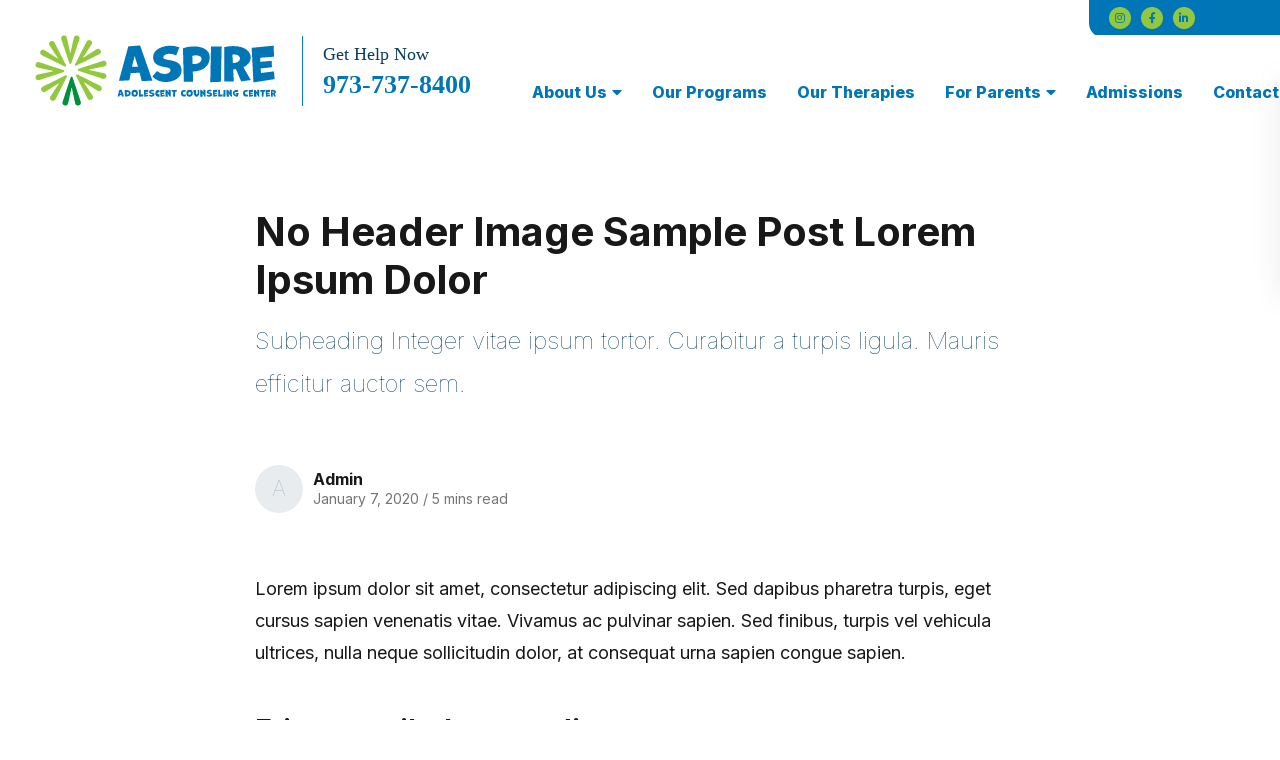

--- FILE ---
content_type: text/html; charset=utf-8
request_url: https://aspirecounselingnj.org/post/No-Header-Image-Sample-Post-Lorem-Ipsum-Dolor
body_size: 6284
content:
<!DOCTYPE html>
<html lang="en">
	<head>

		<!-- Metas & Morweb CMS assets -->
		
<meta charset="utf-8" />
<meta name="description" content="Lorem ipsum dolor sit amet, consectetur adipiscing elit. Sed dapibus pharetra turpis, eget cursus sapien venenatis vi&amp;hellip;" />
<meta name="keywords" content="Fundraising,Volunteers" />
<meta property="og:type" content="article" />
<meta property="og:url" content="http://aspirecounselingnj.org/post/No-Header-Image-Sample-Post-Lorem-Ipsum-Dolor" />
<meta property="og:title" content="No Header Image Sample Post Lorem Ipsum Dolor" />
<meta property="og:description" content="Lorem ipsum dolor sit amet, consectetur adipiscing elit. Sed dapibus pharetra turpis, eget cursus sapien venenatis vi&amp;hellip;" />
<meta property="og:image" content="http://aspirecounselingnj.org" />
<meta name="viewport" content="initial-scale=1, maximum-scale=1, user-scalable=no" />
<meta http-equiv="X-UA-Compatible" content="IE=edge" />
<title>No Header Image Sample Post Lorem Ipsum Dolor</title>

		<link type="text/css" href="/res/css/common.css" rel="stylesheet" />
<link type="text/css" href="/res/css/mw.cells.css" rel="stylesheet" />
<link type="text/css" href="/res/css/mw.forms.css?3c59dc048e8850243be8079a5c74d079" rel="stylesheet" />
<link type="text/css" href="/res/css/mw.imged.css?3c59dc048e8850243be8079a5c74d079" rel="stylesheet" />
<link type="text/css" href="/cms3t/res/vit-lib/status.css" rel="stylesheet" />
<link type="text/css" href="/cms3t/res/mediaelement/mediaelementplayer.css" rel="stylesheet" />
<link type="text/css" href="/res/pages/css/front.css" rel="stylesheet" />
<link type="text/css" href="/res/blogs/css/blogs.css" rel="stylesheet" />
<link type="text/css" href="/res/gensoclinks/css/gensoclinks.css" rel="stylesheet" />
<link type="text/css" href="/res/button/css/button.css" rel="stylesheet" />


<script type="text/javascript" src="/cms3t/res/js/php.js"></script>
<script type="text/javascript" src="/cms3t/res/js/json2.js"></script>
<script type="text/javascript" src="/cms3t/res/js/jQuery/jquery.js"></script>
<script type="text/javascript" src="/cms3t/res/js/jQuery/jquery.mousewheel.min.js"></script>
<script type="text/javascript" src="/cms3t/res/js/mw.media.js"></script>
<script type="text/javascript" src="/cms3t/res/mediaelement/mediaelement-and-player.js"></script>
<script type="text/javascript" src="/cms3t/res/js/jQuery/ui/jquery.ui.core.js"></script>
<script type="text/javascript" src="/cms3t/res/js/jQuery/ui/jquery.ui.widget.js"></script>
<script type="text/javascript" src="/cms3t/res/js/jQuery/ui/jquery.ui.mouse.js"></script>
<script type="text/javascript" src="/cms3t/res/js/jQuery/ui/jquery.ui.position.js"></script>
<script type="text/javascript" src="/cms3t/res/js/jQuery/ui/jquery.ui.draggable.js"></script>
<script type="text/javascript" src="/cms3t/res/js/jQuery/ui/jquery.ui.droppable.js"></script>
<script type="text/javascript" src="/cms3t/res/js/jQuery/ui/jquery.ui.resizable.js"></script>
<script type="text/javascript" src="/cms3t/res/js/jQuery/ui/jquery.ui.sortable.js"></script>
<script type="text/javascript" src="/cms3t/res/js/jQuery/ui/jquery.ui.slider.js"></script>
<script type="text/javascript" src="/cms3t/res/js/jQuery/jquery.AjaxUpload.js"></script>
<script type="text/javascript" src="/cms3t/res/js/jQuery/hoverIntent.js"></script>
<script type="text/javascript" src="/cms3t/res/js/jQuery/superfish.js"></script>
<script type="text/javascript" src="/cms3t/res/js/jQuery/imagesloaded.pkgd.js"></script>
<script type="text/javascript" src="/cms3t/res/vit-lib/common.js"></script>
<script type="text/javascript" src="/cms3t/res/vit-lib/ajax.js"></script>
<script type="text/javascript" src="/cms3t/res/vit-lib/console.js"></script>
<script type="text/javascript">CMS_ALIAS = 'cms3t';CMS_RES = 'res';CMS_JS = 'js';CMS_CSS = 'css';CMS_IMAGES = 'images';</script>
<script type="text/javascript" src="/cms3t/res/js/mw.urls.js"></script>
<script type="text/javascript" src="/cms3t/res/js/mw.common.js"></script>
<script type="text/javascript" src="/cms3t/res/js/mw.system.js"></script>
<script type="text/javascript" src="/cms3t/res/js/mw.forms.js"></script>
<script type="text/javascript" src="/res/system/js/mwSelectInput.js"></script>
<script type="text/javascript" src="/cms3t/res/js/mw.front.js"></script>
<script type="text/javascript" src="/cms3t/res/js/mw.imged.js"></script>
<script type="text/javascript" src="/res/pages/js/mw.responsive.js"></script>
<script type="text/javascript" src="/res/blogs/js/crop_model.js"></script>
<script type="text/javascript" src="/res/button/js/button.js"></script>




		<!-- Favicon -->
		<link rel="shortcut icon" href="/images/favicon.png" type="image/x-icon"/>

		<!-- Fonts -->
<link rel="preconnect" href="https://fonts.googleapis.com">
<link rel="preconnect" href="https://fonts.gstatic.com" crossorigin>
<link href="https://fonts.googleapis.com/css2?family=Inter:wght@100;200;300;400;500;600;700;800;900&display=swap" rel="stylesheet">
		
		
		<!-- Vendor Stylesheets -->
		<link rel="stylesheet" href="/css/vendors/fontawesome/5.15.4/all.min.css"/>
		<link rel="stylesheet" href="/css/vendors/animate/3.7.2/animate.min.css"/>
		<link rel="stylesheet" href="/css/vendors/magnific-popup/1.1.0/magnific-popup.css"/>

		<!-- Stylesheets -->
		<link rel="stylesheet" href="/css/root.css?v=3.1"/>
		<link rel="stylesheet" href="/css/global.css?v=3.1"/>
		<link rel="stylesheet" href="/css/all.css?v=3.1"/>
		<link rel="stylesheet" href="/css/override.css?v=3.1"/>
<link rel="stylesheet" href="/css/vendors/mw_accessibility/accessibility.css"/>

<link href="https://unpkg.com/aos@2.3.1/dist/aos.css" rel="stylesheet">
		<script src="https://unpkg.com/aos@2.3.1/dist/aos.js"></script>
        <!-- Google tag (gtag.js) -->
<script async
src="https://www.googletagmanager.com/gtag/js?id=G-NM44DX5RDX"></script>
<script>
window.dataLayer = window.dataLayer || [];
function gtag(){dataLayer.push(arguments);}
gtag('js', new Date());
gtag('config', 'G-NM44DX5RDX');
</script>
	</head>
	<body>

		<!-- Default Page -->
		<div class="defaultPage">

			<!-- Header -->
			<header id="headerArea">
				<div id="wUC1JVBOUEJPM71M" class="mwPageBlock Include" style=""><div class="blockContents">



<!-- Header Two -->
<div class="header headerTwo is-sticky">
	<div class="headerWrap">

		<!-- Header Search Bar -->
		<div class="headerSearchBar">
			<div class="searchBar">
				<div class="searchBarWrap">
					<div class="searchBarForm">
						<form action="/search" method="GET">
							<input type="text" name="q" value="" placeholder="Search">
							<button type="submit">
								<i class="fa fa-search"></i>
								<span class="_sr-only">Search</span>
							</button>
						</form>
					</div>
				</div>
			</div>
		</div>

		<!-- Header Utility Bar -->
		<div class="headerUtilityBar">
			<div class="utilityBar">
				<div class="utilityBarWrap">

					<!-- Utility Left -->
					<div class="utilityBarLeft">
						<div class="utilityBarMsg">
							
						</div>
					</div>

					<!-- Utility Right -->
					<div class="utilityBarRight">

						
							<!-- Utility Bar SNS -->
						<div class="utilityBarSns">
							<div id="wNX3MNNMHWBXESK4" class="mwPageBlock Gensoclinks" style=""><div class="blockContents">
	<div class="snsLink snsLinkCircle center">
		
			<a href="https://www.instagram.com/aspirecenternj/" class="small" target="_blank" aria-label="small" title="instagram">
				<i class="fab fa-instagram"></i>
			</a>
		
			<a href="https://www.facebook.com/TurningPointNJ/" class="small" target="_blank" aria-label="small" title="facebook">
				<i class="fab fa-facebook"></i>
			</a>
		
			<a href="https://www.linkedin.com/company/turning-point-inc-/" class="small" target="_blank" aria-label="small" title="linkedin">
				<i class="fab fa-linkedin"></i>
			</a>
		
	</div>
</div></div>
						</div>
						
						 <div class="headerTranslate">
				
                <div id="google_translate_element"></div>
                <script type="text/javascript">function googleTranslateElementInit() {  new google.translate.TranslateElement({pageLanguage: 'en'}, 'google_translate_element');}</script> 
                <script type="text/javascript" src="//translate.google.com/translate_a/element.js?cb=googleTranslateElementInit"></script> 
				
				
				</div>
						
						<!-- Utility Bar Menu 
						<div class="utilityBarMenu">
							<div id="wP0F5MESFQXAC4BH" class="mwPageBlock Menu" style=""><div class="blockContents"><ul id="mot5gCmcX">
<li class="no-children"><a href="/"><span class="Title">Client Payment</span></a></li></ul></div></div>
						</div>
-->
					

					
						
						
					</div>
				</div>
			</div>
		</div>

		<!-- Header Main -->
		<div class="headerMain">

			<!-- Header Main Left -->
			<div class="headerMainLeft">

				<!-- Header Logo -->
				<div class="headerLogo">
					<a href="/"><img src="/images/logo_large.svg" alt="Turning Points New Jersey Aspire" /></a>
				</div>
			</div>

			<!-- Header Main Right -->
			<div class="headerMainRight">

				<!-- Header Menu -->
				<div class="headerMenu">
					<div id="wTK9FKUDI44HFYYB" class="mwPageBlock Menu" style=""><div class="blockContents"><ul id="mMSfnWErb">
<li class="has-children"><a><span class="Title">About Us</span></a><ul>
<li class="no-children"><a href="/about-us"><span class="Title">Why Choose Us?</span></a></li>
<li class="no-children"><a href="/testimonials"><span class="Title">Testimonials</span></a></li>
<li class="no-children"><a href="/meet-the-staff"><span class="Title">Meet the Staff</span></a></li></ul></li>
<li class="no-children"><a href="/programs"><span class="Title">Our Programs</span></a></li>
<li class="no-children"><a href="/our-therapies"><span class="Title">Our Therapies</span></a></li>
<li class="has-children"><a><span class="Title">For Parents</span></a><ul>
<li class="no-children"><a href="/for-parents"><span class="Title">Role of Parents in Aspire</span></a></li>
<li class="no-children"><a href="/information-and-resources"><span class="Title">Information & Resources</span></a></li></ul></li>
<li class="no-children"><a href="/admissions"><span class="Title">Admissions</span></a></li>
<li class="no-children"><a href="/contact-us"><span class="Title">Contact Us</span></a></li></ul></div></div>
				</div>
				
				
					<!-- Utility Bar Search -->
						<div class="utilityBarSearch">
							<button class="searchBtn"><i class="fas fa-search"></i></button>
						</div>

				<!-- Header Buttons -->
				<div class="headerBtns">
					<div id="w2IJX6FHKF7GEF0T" class="mwPageBlock Button" style=""><div class="blockContents"><div class="mwBtnCenter">
	<div class="btn btnSecondary btnRounded">
			<a href="https://igfn.us/form/nApzxA" template="default" class="medium" target="_blank">Donate Now</a>
	</div>
</div></div></div>
								</div>

				<!-- Header Mobile Menu -->
				<div class="headerMobileMenu">
					<button class="burger burgerOne" aria-label="Open mobile menu">
						<span class="burgerLines">
	                        <span class="burgerLine"></span>
	                        <span class="burgerLine"></span>
	                        <span class="burgerLine"></span>
	                        <span class="burgerLine"></span>
	                        <span class="burgerLine"></span>
	                        <span class="burgerLine"></span>
	                    </span>
						<span class="burgerSlashes">
	                        <span class="burgerSlash"></span>
	                        <span class="burgerSlash"></span>
	                        <span class="burgerSlash"></span>
	                        <span class="burgerSlash"></span>
	                    </span>
						<span class="burgerText">
		                    <span class="textOpen" aria-hidden="true">Menu</span>
							<span class="textClose" aria-hidden="true">Close</span>
		                </span>
					</button>
				</div>
			</div>
		</div>
	</div>
</div>

<!-- Mobile Menu -->
<div class="mobileMenu mobileMenuOne content-style" aria-hidden="true">

	<!-- Backdrop -->
	<div class="mobileMenuBackdrop"></div>

	<!-- Wrap -->
	<div class="mobileMenuWrap">

		<!-- Inner -->
		<div class="mobileMenuInner _bg-white">

			<!-- Close Button -->
			<div class="mobileMenuClose">
				<button class="burger burgerOne open" aria-label="Close mobile menu">
					<span class="burgerSlashes">
						<span class="burgerSlash"></span>
						<span class="burgerSlash"></span>
						<span class="burgerSlash"></span>
						<span class="burgerSlash"></span>
					</span>
					<span class="burgerText">
						<span class="textOpen">Menu</span>
						<span class="textClose">Close</span>
					</span>
				</button>
			</div>

			<!-- Header -->
			<div class="mobileMenuHeader"></div>

			<!-- Body -->
			<div class="mobileMenuBody">

				<!-- Navigation -->
				<div class="mobileMenuNav">
					<div id="w0SSUE93LNBSWAE8" class="mwPageBlock Menu" style=""><div class="blockContents"><ul id="mEDz9LY6x">
<li class="has-children"><a><span class="Title">About Us</span></a><ul>
<li class="no-children"><a href="/about-us"><span class="Title">Why Choose Us?</span></a></li>
<li class="no-children"><a href="/testimonials"><span class="Title">Testimonials</span></a></li>
<li class="no-children"><a href="/meet-the-staff"><span class="Title">Meet the Staff</span></a></li></ul></li>
<li class="no-children"><a href="/programs"><span class="Title">Our Programs</span></a></li>
<li class="no-children"><a href="/our-therapies"><span class="Title">Our Therapies</span></a></li>
<li class="has-children"><a><span class="Title">For Parents</span></a><ul>
<li class="no-children"><a href="/for-parents"><span class="Title">Role of Parents in Aspire</span></a></li>
<li class="no-children"><a href="/information-and-resources"><span class="Title">Information & Resources</span></a></li></ul></li>
<li class="no-children"><a href="/admissions"><span class="Title">Admissions</span></a></li>
<li class="no-children"><a href="/contact-us"><span class="Title">Contact Us</span></a></li></ul></div></div>
				</div>
			</div>

			<!-- Footer -->
			<div class="mobileMenuFooter">
				<div id="wMZEFNVMYQ4TGA4E" class="mwPageBlock Gensoclinks" style=""><div class="blockContents">
	<div class="snsLink snsLinkDefault center">
		
			<a href="" class="small" target="_blank" aria-label="small"  title="instagram">
				<i class="fab fa-instagram"></i>
			</a>
		
			<a href="" class="small" target="_blank" aria-label="small"  title="facebook">
				<i class="fab fa-facebook"></i>
			</a>
		
			<a href="" class="small" target="_blank" aria-label="small"  title="twitter">
				<i class="fab fa-twitter"></i>
			</a>
		
			<a href="" class="small" target="_blank" aria-label="small"  title="linkedin">
				<i class="fab fa-linkedin"></i>
			</a>
		
	</div>
</div></div>
			</div>
		</div>
	</div>
</div>

<script type="text/javascript">
	$(document).ready(function () {

		//-----------------------------------------------------------
		//
		// Mobile Menu
		//
		//-----------------------------------------------------------
		//
		(function () {

			//--------------------------------
			// Selectors
			//--------------------------------
			//
			var $body                 = $('body');
			var $header               = $('.headerTwo');
			var $burger               = $('.burger', $header);
			var $menu                 = $('.mobileMenuOne');
			var $nav                  = $('.mobileMenuNav', $menu);
			var $menuClose            = $('.mobileMenuClose, .mobileMenuBackdrop', $menu);
			var $menuBackdrop         = $('.mobileMenuBackdrop', $menu);
			var $navChildrenUl        = $('ul ul', $nav);
			var $navHasChildrenLi     = $('li.has-children', $nav);
			var $navHasChildrenAnchor = $('li.has-children > a', $nav);

			//--------------------------------
			// Initialization
			//--------------------------------
			//
			// Append a plus symbol to <a class="has-children">
			//
			$navHasChildrenAnchor.append('<i class="fa fa-chevron-right"></i>');

			//--------------------------------
			// Toggle Mobile Menu
			//--------------------------------
			//
			// Open
			//
			$burger.on('click', function () {
				$body.addClass('_overflow-hidden');
				$menu.addClass('active').attr('aria-hidden', 'false');
				$menuBackdrop.fadeIn(400);
			});

			// Close
			//
			$menuClose.on('click', function () {
				$body.removeClass('_overflow-hidden');
				$menu.removeClass('active').attr('aria-hidden', 'true');
				$menuBackdrop.fadeOut(400, function () {
					$navHasChildrenLi.removeClass('active');
					$navChildrenUl.hide().removeClass('expanded');
				});
			});

			//--------------------------------
			// Toggle Children
			//--------------------------------
			//
			$navHasChildrenAnchor.on('click', function (e) {
				e.preventDefault();

				// This Selectors
				//
				var $this              = $(this);
				var $thisLi            = $this.closest('li.has-children');

				// Child Selectors
				//
				var $childUl           = $this.next('ul');

				// Children Selectors
				//
				var $childrenUl        = $('ul', $childUl);
				var $childrenLi        = $('li.has-children', $childUl);

				// Sibling Selectors
				//
				var $siblingLi         = $thisLi.siblings('li.has-children');
				var $siblingChildrenUl = $('ul', $siblingLi);
				var $siblingChildrenLi = $('li.has-children', $siblingLi);

				// Toggle This
				//
				$thisLi.toggleClass('active');

				// Toggle Child
				//
				$childUl.slideToggle().toggleClass('expanded');

				// Collapse Grandchildren
				//
				$childrenLi.removeClass('active');
				$childrenUl.slideUp().removeClass('expanded');

				// Collapse Siblings
				//
				$siblingLi.removeClass('active');
				$siblingChildrenLi.removeClass('active');
				$siblingChildrenUl.slideUp().removeClass('expanded');
			});
		})();

		//-----------------------------------------------------------
		//
		// Toggle Search
		//
		//-----------------------------------------------------------
		//
		(function () {
			var $searchBtn = $('.headerTwo .searchBtn');
			var $searchBar = $('.headerTwo .searchBar');
			var $searchBarInput = $('.headerTwo .searchBar input[name="q"]');

			$searchBtn.on('click', function (e) {
				e.preventDefault();

				$('.headerTwo').toggleClass('searchBar-active');

				if ($searchBar.hasClass('active')) {
					$searchBtn.removeClass("active");
					$searchBar.removeClass("active");
					$searchBarInput.blur();
				} else {
					$searchBtn.addClass("active");
					$searchBar.addClass("active");
					$searchBarInput.focus();
				}
			});
		})();
	});
</script></div></div>
			</header>

			
			
<div id="accessibility" class="_shadow-6 _shadow-hover"> <a id="accessibilityBtn"  class="_shadow-6 _shadow-hover"><span class="fa fa-universal-access"></span></a>
  <ul>
    <li><a class="increase"><span class="fa fa-plus"></span>Increase Font</a> </li>
    <li><a class="decrease"><span class="fa fa-minus"></span> Decrease Font</a> </li>
    <!--  <li><a id="grayscale" class="accessability-effect"><span class="fa fa-circle"></span> Greyscale</a> </li> -->
    <li><a id="allLinks"><span class="fa fa-link"></span> Highlight Links</a> </li>
    <li><a class="reset"><span class="fa fa-font"></span> Regular Font</a> </li>
    <li><a href="javascript:window.location.reload(true)"><span class="fa fa-refresh"></span> Reset</a> </li>
  </ul>
</div>
			
			<!-- Main -->
			<main id="mainArea">
				<div class="mwPageArea"><div id="w1WP1IWHDV53IWLR" class="mwPageBlock BlogsPost" style=""><div class="blockContents"><script type="text/javascript">

			jQuery( function () {
				
				if ( window.mwData !== undefined ) mwData.BlogsPostID = 34;
				
			}); //jQuery.onLoad
			
		</script>
	<div class="postDetailsGalleryWrap">
		<div class="container">
			<div class="gallery galleryOne">
				<div class="galleryWrap">
					<div class="row">
						
					</div>
				</div>
			</div>
		</div>
	</div>
		<script type="text/javascript">
			jQuery( function () { mwInitMedia('#wW6PZMK5419534DK') } );
		</script>	
			<script type="text/javascript">
			mwCrop.add_items([]);
		</script>
		<!-- Post Details -->
<article class="postDetails postDetailsOne content-style no-banner">
	<div class="postDetailsWrap">

		<!-- Post Details Banner -->
		
		<!-- Post Details Header -->
		<section class="postDetailsHeader">
			<div class="container">
				<div style="margin: 0 auto; max-width: 770px;">

					<!-- Post Details Title -->
					<h1 class="postDetailsTitle">No Header Image Sample Post Lorem Ipsum Dolor</h1>

					<!-- Post Details Subheading -->
											<p class="postDetailsSubheading">Subheading Integer vitae ipsum tortor. Curabitur a turpis ligula. Mauris efficitur auctor sem.</p>
					
					<!-- Post Details Subheader -->
					<div class="postDetailsSubheader row">

						<!-- Post Details Info -->
						<div class="postDetailsInfo col-md-6">
							<div class="postDetailsAvatar" aria-hidden="true" data-initial-avatar data-initial-name="Admin"></div>
							<div class="postDetailsInfoMain">
								<div class="postDetailsAuthor"><strong>Admin</strong></div>
								<div class="postDetailsMetas">
									<span class="postDetailsDate">January 7, 2020</span>
									<span> / </span>
									<span class="postDetailsTime">5 mins read</span>
								</div>
							</div>
						</div>

						<!-- Post Details Share -->
						<div class="postDetailsShare col-md-6">
							
						</div>
					</div>
				</div>
			</div>
		</section>

		<!-- Post Details Gallery -->
		<section class="postDetailsGallery"></section>

		<!-- Post Details Body -->
		<section class="postDetailsBody content-style">
			<div class="container">
				<div style="margin: 0 auto; max-width: 770px;">

					<!-- Post Details Content -->
					<div class="postDetailsContent"><p>Lorem ipsum dolor sit amet, consectetur adipiscing elit. Sed dapibus pharetra turpis, eget cursus sapien venenatis vitae. Vivamus ac pulvinar sapien. Sed finibus, turpis vel vehicula ultrices, nulla neque sollicitudin dolor, at consequat urna sapien congue sapien.</p>
<h4>Etiam vestibulum condimentum arcu</h4>
<p><a href="/">In porttitor velit nulla</a>, id dictum arcu elementum ut. Vestibulum ante ipsum primis in faucibus orci luctus et ultrices posuere cubilia Curae; Nam sed lacus ut urna dapibus cursus at quis odio. In non interdum lectus. Donec at ligula sollicitudin, mattis lectus a, dapibus ex. Orci varius natoque penatibus et magnis dis parturient montes, nascetur ridiculus mus. Curabitur magna justo, lacinia vel elementum vitae, pulvinar ac dolor. Vivamus tristique sagittis sagittis.</p>
<blockquote>
<p>"Mauris sagittis erat a diam mattis, sit amet facilisis <a href="/">mi elementum</a>. Class aptent taciti sociosqu ad litora torquent."</p>
</blockquote>
<p>Integer vitae ipsum tortor. Curabitur a turpis ligula. Mauris efficitur auctor sem, sagittis pretium diam blandit nec. Donec vitae pellentesque mi, ut dignissim ligula. Mauris eget eleifend ligula.</p>
<ul>
<li>Nunc auctor magna rutrum, varius nisl eu, ultricies libero.</li>
<li>Phasellus auctor orci a mi luctus, ut mattis urna placerat.</li>
<li>Fusce hendrerit enim at massa mollis, nec feugiat enim tincidunt.</li>
<li>Quisque lacus felis, porttitor vel ultrices sit amet, condimentum sit amet lacus.</li>
</ul>
<h4>Use dashes between text in the image name</h4>
<p>Integer vitae ipsum tortor. Curabitur a turpis ligula. Mauris efficitur auctor sem, sagittis pretium diam blandit nec. Donec vitae pellentesque mi, ut dignissim ligula. Mauris eget eleifend ligula.</p>
<h4>Use dashes between text in the image name</h4>
<p>Integer vitae ipsum tortor. Curabitur a turpis ligula. Mauris efficitur auctor sem, sagittis pretium diam blandit nec. Donec vitae pellentesque mi, ut dignissim ligula. Mauris eget eleifend ligula.</p>
<h4>Use dashes between text in the image name</h4>
<p>Integer vitae ipsum tortor. Curabitur a turpis ligula. Mauris efficitur auctor sem, sagittis pretium diam blandit nec. Donec vitae pellentesque mi, ut dignissim ligula. Mauris eget eleifend ligula.</p>
<h2>H2 Heading Tag</h2>
<h3>H3 Heading Tag</h3>
<h4>H4 Heading Tag</h4>
<h5>H5 Heading Tag</h5>
<h6>H6 Heading Tag</h6></div>
				</div>
			</div>
		</section>

		<!-- Post Details Footer -->
		<section class="postDetailsFooter">
			<div class="container">
				<div style="margin: 0 auto; max-width: 770px;">
				</div>
			</div>
		</section>
	</div>
</article>



<script type="text/javascript">
	$(document).ready(function () {

		//-----------------------------------------------------------
		//
		// Gallery
		//
		//-----------------------------------------------------------
		//
		(function () {
			var $gallery = $('.postDetailsGallery');
			var $wrap = $('.postDetailsGalleryWrap');
			var $item = $('.galleryItem');

			if (!$gallery.length) {
				$wrap.css('display', 'none');
			} else {
				$gallery.append($wrap);
			}

			if (!$item.length) {
				$gallery.css('display', 'none');
				$wrap.css('display', 'none');
			}
		})();
	});
</script></div></div><div class="Clear"></div></div>
			</main>

			<!-- Footer -->
			<footer id="footerArea">
				<div id="w0FMGBUA073CR5ZV" class="mwPageBlock Include" style=""><div class="blockContents"><div class="footer footerCusto content-style _bg-primary">
  <div class="footerWrap"> 
    
    <!-- Main -->
    <div class="footerMain ">
      <div class="container"> 
        
        <!-- Top -->
        <div class="footerTop"> 
          
          <!-- Logo -->
          <div class="footerLeft">
            <div class="footerLogo"><img src="/images/logo-footer.png" /></div>
            <div class="footerDivide"></div>
            <div class="footerPhone"> <a href="tel:9737378400">973-737-8400</a></div>
          </div>
          <div class="footerRight">
            <div class="footerAddress">
              <p>465 Route 23 South, Pompton Plains, NJ 07444</p>
            </div>
            <div class="footerSns">
              <div id="wGGPAIR8X2N3OBU2" class="mwPageBlock Gensoclinks" style=""><div class="blockContents">
	<div class="snsLink snsLinkCircle center">
		
			<a href="https://www.instagram.com/aspirecenternj/" class="small" target="_blank" aria-label="small" title="instagram">
				<i class="fab fa-instagram"></i>
			</a>
		
			<a href="https://www.facebook.com/TurningPointNJ/" class="small" target="_blank" aria-label="small" title="facebook">
				<i class="fab fa-facebook"></i>
			</a>
		
			<a href="https://www.linkedin.com/company/turning-point-inc-/" class="small" target="_blank" aria-label="small" title="linkedin">
				<i class="fab fa-linkedin"></i>
			</a>
		
	</div>
</div></div>
            </div>
          </div>
        </div>
      </div>
    </div>
    
    <!-- Footer Copyright -->
    <div class="footerCopyright _bg-primary">
      <div class="container">
		  <div class="copyrightLeft">
		  
        <div class="copyrightAutoYear">© Copyright 2026        </div>
        <div id="wL73CG02O62ODWGD" class="mwPageBlock Embed" style=""><div class="blockContents"><div class="Container">Turning Point, Inc. All rights reserved |  <a href="/">Privacy & Policy</a>  |  <a href="/">Careers</a></div></div></div>
		  </div>
		  
		  
		  <div class="copyrightRight">
		  <a href="https://www.turningpointnj.org/" target="_blank">A Turning Point Program</a>
			  <img src="/images/turning-points-logo.svg" />
		  
		  </div>
		  
		  
      </div>
		
		
		
		
		
    </div>
  </div>
</div>
</div></div>
			</footer>

		</div>

		<!-- Javascript -->
		<div id="javascript">
			<script src="/js/vendors/isjs/0.9.0/is.min.js"></script>
			<script src="/js/vendors/slick/1.8.1/slick.min.js"></script>
			<script src="/js/vendors/magnific-popup/1.1.0/jquery.magnific-popup.min.js"></script>
			<script src="/js/vendors/gsap/3.1.1/gsap.min.js"></script>
			<script src="/js/vendors/scrollmagic/2.0.7/ScrollMagic.min.js"></script>
			<script src="/js/vendors/scrollmagic/2.0.7/plugins/jquery.ScrollMagic.min.js"></script>
			<script src="/js/vendors/scrollmagic/2.0.7/plugins/animation.gsap.min.js"></script>
			<script src="/js/vendors/scrollmagic/2.0.7/plugins/debug.addIndicators.min.js"></script>
			<script src="/js/vendors/inputmask/5.0.0/jquery.inputmask.min.js"></script>
			<script src="/js/vendors/matchHeight/0.7.2/jquery.matchHeight-min.js"></script>

			<!-- Scripts -->
			<script src="/js/global.js?v=3.1"></script>
			<script src="/js/script.js?v=3.1"></script>
			<script src="https://unpkg.com/aos@2.3.1/dist/aos.js"></script>
				<script src="/js/vendors/mw_accessibility/accessibility.js"></script>

<script>
  AOS.init();
</script>

		</div>
		
		


	</body>
</html>


--- FILE ---
content_type: text/css;charset=UTF-8
request_url: https://aspirecounselingnj.org/res/pages/css/front.css
body_size: 364
content:

.mwPageBlock,
.mwPageArea {
	padding			: 0px;
	clear			: both;
}

.mwPageBlock {
	position		: relative;
	margin			: 0px !important;
	padding			: 0px !important;
}

.mwPageBlock .blockContents:after {
	content			: '';
	display			: block;
	clear			: both;
}

.mwPageBlock.Float {
	float			: left;
	clear			: none;
}

.mwPageBlock.Float.rowHost {
	clear			: both;
}

.mwPageBlock.Embed .Container>*:not(script):not(style):not(link) {
	display			: block;
	margin			: auto;
}

.mwPageBlock .mwFileEmbed {
	display			: block;
	margin			: auto;
	text-align		: center;
}


/* ---- Size Definition ---- */

	DIV.mwPageBlock>.blockContents.pad-top-s {
		padding-top		: 15px; 
	}

	DIV.mwPageBlock>.blockContents.pad-bottom-s {
		padding-bottom		: 15px; 
	}

	DIV.mwPageBlock:not(.Float)>.blockContents.pad-left-s {
		padding-left		: 15px; 
	}

	DIV.mwPageBlock:not(.Float)>.blockContents.pad-right-s {
		padding-right		: 15px; 
	}

	DIV.mwPageBlock.Float>.blockContents.pad-middle-s:not(.rowStart) {
		padding-left		: 15px; 
	}

	DIV.mwPageBlock.Float>.blockContents.pad-middle-s:not(.rowEnd) {
		padding-right		: 15px; 
	}

	DIV.mwPageBlock.Float>.blockContents.rowStart.pad-left-s {
		padding-left		: 15px; 
	}

	DIV.mwPageBlock.Float>.blockContents.rowEnd.pad-right-s {
		padding-right		: 15px; 
	}

	

/* ---- Size Definition ---- */

	DIV.mwPageBlock>.blockContents.pad-top-m {
		padding-top		: 30px; 
	}

	DIV.mwPageBlock>.blockContents.pad-bottom-m {
		padding-bottom		: 30px; 
	}

	DIV.mwPageBlock:not(.Float)>.blockContents.pad-left-m {
		padding-left		: 30px; 
	}

	DIV.mwPageBlock:not(.Float)>.blockContents.pad-right-m {
		padding-right		: 30px; 
	}

	DIV.mwPageBlock.Float>.blockContents.pad-middle-m:not(.rowStart) {
		padding-left		: 30px; 
	}

	DIV.mwPageBlock.Float>.blockContents.pad-middle-m:not(.rowEnd) {
		padding-right		: 30px; 
	}

	DIV.mwPageBlock.Float>.blockContents.rowStart.pad-left-m {
		padding-left		: 30px; 
	}

	DIV.mwPageBlock.Float>.blockContents.rowEnd.pad-right-m {
		padding-right		: 30px; 
	}

	

/* ---- Size Definition ---- */

	DIV.mwPageBlock>.blockContents.pad-top-l {
		padding-top		: 45px; 
	}

	DIV.mwPageBlock>.blockContents.pad-bottom-l {
		padding-bottom		: 45px; 
	}

	DIV.mwPageBlock:not(.Float)>.blockContents.pad-left-l {
		padding-left		: 45px; 
	}

	DIV.mwPageBlock:not(.Float)>.blockContents.pad-right-l {
		padding-right		: 45px; 
	}

	DIV.mwPageBlock.Float>.blockContents.pad-middle-l:not(.rowStart) {
		padding-left		: 45px; 
	}

	DIV.mwPageBlock.Float>.blockContents.pad-middle-l:not(.rowEnd) {
		padding-right		: 45px; 
	}

	DIV.mwPageBlock.Float>.blockContents.rowStart.pad-left-l {
		padding-left		: 45px; 
	}

	DIV.mwPageBlock.Float>.blockContents.rowEnd.pad-right-l {
		padding-right		: 45px; 
	}

	

/* ---- Responsive ---- */

@media screen and (max-width: 768px) {

.mwPageBlock.Float 
{
	float				: none;

	width				: auto !important;
	height				: auto !important;
	min-height			: 0 !important;
}

.mwPageBlock>.blockContents 
{
	padding				: 0px !important;
}

}


--- FILE ---
content_type: text/css; charset=utf-8
request_url: https://aspirecounselingnj.org/css/root.css?v=3.1
body_size: 164
content:

h1, h2, h3, h4, h5 {  font-family: 'Inter', sans-serif;}
div, ul, li, ol, p, h6 {  font-family: 'Inter', sans-serif;}
body {  font-family: 'Inter', sans-serif;  position: relative; }
.trans {  -webkit-transition: all 0.3s ease;  -moz-transition: all 0.3s ease;  -o-transition: all 0.3s ease; }



/*!
 |-----------------------------------------------------------------------------------------------------------
 |
 |
 |
 | Root Variables
 |
 |
 |
 |-----------------------------------------------------------------------------------------------------------
*/ :root {
  /*   |-----------------------------------------------------------   |   | Colors   |   |-----------------------------------------------------------  */
  --color-gray-1: #f8f9fa;
  --color-gray-2: #e9ecef;
  --color-gray-3: #dee2e6;
  --color-gray-4: #ced4da;
  --color-gray-5: #adb5bd;
  --color-gray-6: #6c757d;
  --color-gray-7: #495057;
  --color-gray-8: #495057;
  --color-gray-9: #212529;
  --color-gray-10: #181818;
  --color-white: #ffffff;
  --color-light: #e9ecef;
  --color-dark: #181818;
  --color-black: #000000;
  --color-primary-lightest: #CAEDE7;
  --color-primary-lighter: #96DBCF;
  --color-primary-light: #d6f9ff;
  --color-primary: #0076B6;
  --color-primary-dark: #19aeff;
  --color-primary-darker: #23423d;
  --color-primary-darkest: #0B2D28;
  --color-secondary-lightest: #23423d;
  --color-secondary-lighter: #3b5652;
  --color-secondary-light: #546c68;
  --color-secondary: #92C83E;
  --color-secondary-dark: #008F3D;
  --color-secondary-darker: #008F3D;
  --color-secondary-darkest: #008F3D;
  --color-vibrant: #008F3D;
  --color-red: #dc3545;
  --color-other: #008F3D;




--- FILE ---
content_type: text/css; charset=utf-8
request_url: https://aspirecounselingnj.org/css/all.css?v=3.1
body_size: 40462
content:
@charset "UTF-8";
/*!
 |-----------------------------------------------------------------------------------------------------------
 |
 |
 |
 | Skin CSS
 |
 |
 |
 |-----------------------------------------------------------------------------------------------------------
*/
/*!
 |-----------------------------------------------------------------------------------------
 |
 |
 | Normalization - Start
 |
 |
 |-----------------------------------------------------------------------------------------
*/
html {  height: 100%;  font-family: 'Inter', sans-serif;  -webkit-text-size-adjust: 100%;  -webkit-tap-highlight-color: transparent; }
body {  height: 100%;  margin: 0;  color: var(--color-gray-8);  font-size: 16px;  font-family: 'Inter', sans-serif;  font-weight: 400;  line-height: 1.32;  letter-spacing: 0;  background-color: var(--color-white);}
a, abbr, acronym, address, applet, big, blockquote, body, caption, cite, code, dd, del, dfn, div, dl, dt, em, fieldset, font, form, h1, h2, h3, h4, h5, h6, html, iframe, img, ins, kbd, label, legend, li, object, ol, p, pre, q, s, samp, small, span, strike, strong, sub, sup, table, tbody, td, tfoot, th, thead, tr, tt, ul, var {  margin: 0;  padding: 0;  border: 0;  outline: 0;}
article, aside, figcaption, figure, footer, header, hgroup, main, nav, section {  display: block;  margin: 0; }
pre,code,kbd,samp {  font-family: monospace;}
abbr {  cursor: help; }
h1, h2, h3, h4, h5, h6 {  color: #343a40; }
a {  cursor: pointer;  color: var(--color-primary);  text-decoration: none;  transition: cubic-bezier(0.25, 0.46, 0.45, 0.94) 200ms;}
a p {  color: var(--color-gray-8);}
a:hover {  color: var(--color-primary-dark);  text-decoration: none;}
small {  font-size: 80%;}
img, svg {  vertical-align: middle;  border-style: none;}
button {  cursor: pointer;  overflow: visible;  display: inline-block;  padding: 0;  margin: 0;  text-align: center;  text-transform: none;  vertical-align: middle;  outline: none;  border: none;  border-radius: 0;  box-shadow: none;  -webkit-user-select: none;     -moz-user-select: none;      -ms-user-select: none;          user-select: none;  -webkit-appearance: button;  background-clip: padding-box;  background-color: transparent;  transition: cubic-bezier(0.25, 0.46, 0.45, 0.94) 200ms;}
button:focus, button.focus {  outline: 0;  box-shadow: none;}
button.disabled, button:disabled {  cursor: not-allowed;  opacity: 0.65;  box-shadow: none;}
button::-moz-focus-inner {  padding: 0;  border-style: none;}
ul {  list-style: none;}
table {  border-collapse: separate;  border-spacing: 0;}
caption, td, th {  text-align: left;  font-weight: 400;}
td {  vertical-align: top; }
input,button,select,optgroup,textarea {  color: inherit;  font-size: inherit;  font-family: inherit;  line-height: inherit;}
input.disabled, input:disabled,button.disabled,button:disabled,select.disabled,select:disabled,optgroup.disabled,optgroup:disabled,textarea.disabled,textarea:disabled {  cursor: not-allowed;}
hr {  height: 0;  overflow: visible;  box-sizing: content-box;  margin: 30px 0;  border: 0;  border-top: 1px solid rgba(0, 0, 0, 0.2);}
:focus {  outline: 0;}
.blockContents *,
.blockContents *::before,
.blockContents *::after {  box-sizing: border-box;}

/*!
 |-----------------------------------------------------------------------------------------
 |
 |
 | Normalization - End
 |
 |
 |-----------------------------------------------------------------------------------------
*/
/*!
 |-----------------------------------------------------------------------------------------
 |
 |
 | Content Style - Heading - Start
 |
 |
 |-----------------------------------------------------------------------------------------
*/
.content-style h1, .content-style h2, .content-style h3, .content-style h4, .content-style h5, .content-style h6 {margin-top: 0;margin-bottom: 30px;line-height: 1.2;font-weight: 900;font-family: 'Inter', sans-serif;text-transform: none;color: #0B405D;}
.content-style h1 a, .content-style h2 a, .content-style h3 a, .content-style h4 a, .content-style h5 a, .content-style h6 a {  color: #343a40;}
.content-style h1 a:hover, .content-style h2 a:hover, .content-style h3 a:hover, .content-style h4 a:hover, .content-style h5 a:hover, .content-style h6 a:hover {  color: var(--color-primary);}
.content-style h1 {  font-size: 42px;}
@media (max-width: 991px) {  .content-style h1 {    font-size: 38px;  }}
.content-style h1 .headingCaption {  display: block;  margin-bottom: 15px;  color: var(--color-primary);  font-size: 18px;  font-weight: 400;}
@media (max-width: 991px) {  .content-style h1 .headingCaption {    font-size: 18px;  }}
.content-style h2 {font-size: 54px;}
@media (max-width: 991px) {  .content-style h2 {    font-size: 32px;  }}
.content-style h3 {font-size: 56px;color: #92C83E;margin-bottom: 15px;}
@media (max-width: 991px) {  .content-style h3 {    font-size: 28px;  }}
.content-style h4 {  font-size: 28px;}
@media (max-width: 991px) {  .content-style h4 {    font-size: 24px;  }}
.content-style h5 {  font-size: 22px;}
@media (max-width: 991px) {  .content-style h5 {    font-size: 20px;  }}
.content-style h6 {  font-size: 18px;}
@media (max-width: 991px) {  .content-style h6 {    font-size: 18px;  }}

/*!
 |-----------------------------------------------------------------------------------------
 |
 |
 | Content Style - Heading - End
 |
 |
 |-----------------------------------------------------------------------------------------
*/
/*!
 |-----------------------------------------------------------------------------------------
 |
 |
 | Content Style - Paragraph - Start
 |
 |
 |-----------------------------------------------------------------------------------------
*/
.content-style p {line-height: 1.5;margin-top: 0;margin-bottom: 30px;font-size: 18px;color: #0B405D;}
.content-style .mwPageBlock.Embed .Container p {  margin-top: 0;  margin-bottom: 30px;}

/*!
 |-----------------------------------------------------------------------------------------
 |
 |
 | Content Style - Paragraph - End
 |
 |
 |-----------------------------------------------------------------------------------------
*/
/*!
 |-----------------------------------------------------------------------------------------
 |
 |
 | Content Style - Blockquote - Start
 |
 |
 |-----------------------------------------------------------------------------------------
*/
.content-style blockquote {  position: relative;  padding: 100px 30px 30px 40px;  margin: 0 0 30px;  border-left: 3px solid var(--color-primary);  background-color: rgba(0, 0, 0, 0.1);}
.content-style blockquote:before {  content: "";  position: absolute;  top: 30px;  left: 35px;  width: 50px;  height: 50px;  border-radius: 50%;  background-size: 40%;  background-color: var(--color-primary);  background-position: center center;  background-repeat: no-repeat;  background-image: url("/images/static/svg/icon-quote-left-2.svg");}
.content-style blockquote p {  margin-bottom: 15px;  font-size: 18px;}
.content-style blockquote p:last-child {  margin-bottom: 0;}
.content-style blockquote footer {  margin-top: 30px;  color: var(--color-primary);  font-size: 12px;}
.content-style blockquote footer:before {  content: "\2014\A0";}

/*!
 |-----------------------------------------------------------------------------------------
 |
 |
 | Content Style - Blockquote - End
 |
 |
 |-----------------------------------------------------------------------------------------
*/
/*!
 |-----------------------------------------------------------------------------------------
 |
 |
 | Content Style - Link - Start
 |
 |
 |-----------------------------------------------------------------------------------------
*/
/*!
 |-----------------------------------------------------------------------------------------
 |
 |
 | Content Style - Link - End
 |
 |
 |-----------------------------------------------------------------------------------------
*/
/*!
 |-----------------------------------------------------------------------------------------
 |
 |
 | Content Style - Image - Start
 |
 |
 |-----------------------------------------------------------------------------------------
*/
.content-style img.fullWidth {  width: 100%;  max-width: none;  height: auto;}
.content-style p img {  max-width: 100%;  height: auto;}

/*!
 |-----------------------------------------------------------------------------------------
 |
 |
 | Content Style - Image - End
 |
 |
 |-----------------------------------------------------------------------------------------
*/
/*!
 |-----------------------------------------------------------------------------------------
 |
 |
 | Content Style - SVG - Start
 |
 |
 |-----------------------------------------------------------------------------------------
*/
.content-style svg {  overflow: hidden;  vertical-align: middle;}

/*!
 |-----------------------------------------------------------------------------------------
 |
 |
 | Content Style - SVG - End
 |
 |
 |-----------------------------------------------------------------------------------------
*/
/*!
 |-----------------------------------------------------------------------------------------
 |
 |
 | Content Style - List - Start
 |
 |
 |-----------------------------------------------------------------------------------------
*/
.content-style ul, .content-style ol, .content-style dl {  list-style: none !important;  counter-reset: item;  padding-left: 0;  margin: 0 0 30px;}
.content-style ul li, .content-style ul dt, .content-style ol li, .content-style ol dt, .content-style dl li, .content-style dl dt {position: relative;padding-left: 20px;margin-bottom: 10px;font-size: 18px;color: #008F3D;font-weight: 700;}
.content-style ul li:before, .content-style ul dt:before, .content-style ol li:before, .content-style ol dt:before, .content-style dl li:before, .content-style dl dt:before {  position: absolute;  left: 0;  margin-right: 10px;  color: inherit;}
.content-style ul li:last-child, .content-style ul dt:last-child, .content-style ol li:last-child, .content-style ol dt:last-child, .content-style dl li:last-child, .content-style dl dt:last-child {  margin-bottom: 0;}
.content-style ul li:before, .content-style ul dt:before, .content-style dl li:before, .content-style dl dt:before {  content: "\25CF";}
.content-style ol li:before {  content: counter(item) ".";  counter-increment: item;}

.content-style ul li ul, .content-style ul li ol, .content-style ul li dl, .content-style ul dt ul, .content-style ul dt ol, .content-style ul dt dl, .content-style ol li ul, .content-style ol li ol, .content-style ol li dl, .content-style ol dt ul, .content-style ol dt ol, .content-style ol dt dl, .content-style dl li ul, .content-style dl li ol, .content-style dl li dl, .content-style dl dt ul, .content-style dl dt ol, .content-style dl dt dl {  margin-top: 15px;  margin-bottom: 10px;}
.content-style ul li ul li, .content-style ul li ul dt, .content-style ul li dl li, .content-style ul li dl dt, .content-style ul dt ul li, .content-style ul dt ul dt, .content-style ul dt dl li, .content-style ul dt dl dt, .content-style ol li ul li, .content-style ol li ul dt, .content-style ol li dl li, .content-style ol li dl dt, .content-style ol dt ul li, .content-style ol dt ul dt, .content-style ol dt dl li, .content-style ol dt dl dt, .content-style dl li ul li, .content-style dl li ul dt, .content-style dl li dl li, .content-style dl li dl dt, .content-style dl dt ul li, .content-style dl dt ul dt, .content-style dl dt dl li, .content-style dl dt dl dt {  margin-bottom: 10px;}
.content-style ul li ul li:before, .content-style ul li ul dt:before, .content-style ul li dl li:before, .content-style ul li dl dt:before, .content-style ul dt ul li:before, .content-style ul dt ul dt:before, .content-style ul dt dl li:before, .content-style ul dt dl dt:before, .content-style ol li ul li:before, .content-style ol li ul dt:before, .content-style ol li dl li:before, .content-style ol li dl dt:before, .content-style ol dt ul li:before, .content-style ol dt ul dt:before, .content-style ol dt dl li:before, .content-style ol dt dl dt:before, .content-style dl li ul li:before, .content-style dl li ul dt:before, .content-style dl li dl li:before, .content-style dl li dl dt:before, .content-style dl dt ul li:before, .content-style dl dt ul dt:before, .content-style dl dt dl li:before, .content-style dl dt dl dt:before {  content: "\25CB";}

.content-style ul._list-unstyled li, .content-style ol._list-unstyled li, .content-style dl._list-unstyled li {  padding-left: 0;}
.content-style ul._list-unstyled li:before, .content-style ol._list-unstyled li:before, .content-style dl._list-unstyled li:before {  display: none;}
.content-style ul._list-unstyled li ul, .content-style ul._list-unstyled li ol, .content-style ul._list-unstyled li dl, .content-style ol._list-unstyled li ul, .content-style ol._list-unstyled li ol, .content-style ol._list-unstyled li dl, .content-style dl._list-unstyled li ul, .content-style dl._list-unstyled li ol, .content-style dl._list-unstyled li dl {  margin-top: 15px;  margin-bottom: 10px;}
.content-style ul._list-unstyled li ul li, .content-style ul._list-unstyled li ol li, .content-style ul._list-unstyled li dl li, .content-style ol._list-unstyled li ul li, .content-style ol._list-unstyled li ol li, .content-style ol._list-unstyled li dl li, .content-style dl._list-unstyled li ul li, .content-style dl._list-unstyled li ol li, .content-style dl._list-unstyled li dl li {  padding-left: 20px;}

.content-style ul._list-inline, .content-style ol._list-inline, .content-style dl._list-inline {  display: inline-block;  margin: 0;}
.content-style ul._list-inline li, .content-style ul._list-inline dt, .content-style ol._list-inline li, .content-style ol._list-inline dt, .content-style dl._list-inline li, .content-style dl._list-inline dt {  display: inline-block;  padding-left: 0;  margin-bottom: 0;}
.content-style ul._list-inline li:before, .content-style ul._list-inline dt:before, .content-style ol._list-inline li:before, .content-style ol._list-inline dt:before, .content-style dl._list-inline li:before, .content-style dl._list-inline dt:before {  display: none;}

.content-style ul._list-checkmark li, .content-style ul._list-checkmark dt, .content-style ol._list-checkmark li, .content-style ol._list-checkmark dt, .content-style dl._list-checkmark li, .content-style dl._list-checkmark dt {  padding-left: 26px;}
.content-style ul._list-checkmark li:before, .content-style ul._list-checkmark dt:before, .content-style ol._list-checkmark li:before, .content-style ol._list-checkmark dt:before, .content-style dl._list-checkmark li:before, .content-style dl._list-checkmark dt:before {  content: "\F058";  font-family: "Font Awesome 5 Free";  font-weight: 400;  -moz-osx-font-smoothing: grayscale;  -webkit-font-smoothing: antialiased;  font-style: normal;  font-variant: normal;  text-rendering: auto;}

.content-style ul._list-checkmark-2 li, .content-style ul._list-checkmark-2 dt, .content-style ol._list-checkmark-2 li, .content-style ol._list-checkmark-2 dt, .content-style dl._list-checkmark-2 li, .content-style dl._list-checkmark-2 dt {  padding-left: 26px;}
.content-style ul._list-checkmark-2 li:before, .content-style ul._list-checkmark-2 dt:before, .content-style ol._list-checkmark-2 li:before, .content-style ol._list-checkmark-2 dt:before, .content-style dl._list-checkmark-2 li:before, .content-style dl._list-checkmark-2 dt:before {  content: url("/images/static/svg/icon-checkmark-2.svg");  width: 18px;  height: 18px;}

.content-style ul._list-location li, .content-style ul._list-location dt, .content-style ol._list-location li, .content-style ol._list-location dt, .content-style dl._list-location li, .content-style dl._list-location dt {  padding-left: 26px;}
.content-style ul._list-location li:before, .content-style ul._list-location dt:before, .content-style ol._list-location li:before, .content-style ol._list-location dt:before, .content-style dl._list-location li:before, .content-style dl._list-location dt:before {  content: "\F3C5";  font-family: "Font Awesome 5 Free";  font-weight: 400;  -moz-osx-font-smoothing: grayscale;  -webkit-font-smoothing: antialiased;  font-style: normal;  font-variant: normal;  text-rendering: auto;}

/*!
 |-----------------------------------------------------------------------------------------
 |
 |
 | Content Style - List - End
 |
 |
 |-----------------------------------------------------------------------------------------
*/
/*!
 |-----------------------------------------------------------------------------------------
 |
 |
 | Content Style - Table - Start
 |
 |
 |-----------------------------------------------------------------------------------------
*/
.content-style table {  width: 100%;  border-collapse: collapse;  margin-bottom: 30px;}
@media (max-width: 767px) {  .content-style table:not(.Dialog) {    overflow: auto;    display: block;    max-width: 100%;  }
}
.content-style table:not(.Dialog) th, .content-style table:not(.Dialog) td {  padding: 20px;  text-align: inherit;  vertical-align: top;  border-top: 1px solid rgba(0, 0, 0, 0.2);}
.content-style table:not(.Dialog) thead th {  vertical-align: bottom;}
.content-style table:not(.Dialog) tbody tr:nth-of-type(odd) {  background-color: rgba(0, 0, 0, 0.1);}
.content-style table.tableSmall {  font-size: 14px;}
.content-style table.tableSmall:not(.Dialog) th, .content-style table.tableSmall:not(.Dialog) td {  padding: 10px;}

/*!
 |-----------------------------------------------------------------------------------------
 |
 |
 | Content Style - Table - End
 |
 |
 |-----------------------------------------------------------------------------------------
*/
/*!
 |-----------------------------------------------------------------------------------------
 |
 |
 | Content Style - Background - Start
 |
 |
 |-----------------------------------------------------------------------------------------
*/
.content-style._bg-primary,
.content-style ._bg-primary {  color: var(--color-white);  background-color: var(--color-primary);}
.content-style._bg-primary h1, .content-style._bg-primary h2, .content-style._bg-primary h3, .content-style._bg-primary h4, .content-style._bg-primary h5, .content-style._bg-primary h6,
.content-style ._bg-primary h1,
.content-style ._bg-primary h2,
.content-style ._bg-primary h3,
.content-style ._bg-primary h4,
.content-style ._bg-primary h5,
.content-style ._bg-primary h6 {  color: var(--color-white);}
.content-style._bg-primary a:not(.small):not(.medium):not(.large),
.content-style ._bg-primary a:not(.small):not(.medium):not(.large) {  color: var(--color-white);}
.content-style._bg-primary a:not(.small):not(.medium):not(.large):hover,
.content-style ._bg-primary a:not(.small):not(.medium):not(.large):hover {  color: var(--color-primary-darkest);}
.content-style._bg-primary blockquote,
.content-style ._bg-primary blockquote {  border-left: 5px solid var(--color-primary-dark);}
.content-style._bg-primary .sidebarBorder .sidebarSide,
.content-style ._bg-primary .sidebarBorder .sidebarSide {  border-color: rgba(255, 255, 255, 0.5);}
.content-style._bg-primary hr,
.content-style ._bg-primary hr {  border-top-color: rgba(255, 255, 255, 0.5);}
.content-style._bg-primary .Spacer .mwSpacer .mwDivider,
.content-style ._bg-primary .Spacer .mwSpacer .mwDivider {  background-color: rgba(255, 255, 255, 0.5);}
.content-style._bg-primary .mwInput,
.content-style ._bg-primary .mwInput {  border-color: var(--color-white);}
.content-style._bg-primary .mwInput.file .subcontrol.upload, .content-style._bg-primary .mwInput.select .subcontrol.dropdown,
.content-style ._bg-primary .mwInput.file .subcontrol.upload,
.content-style ._bg-primary .mwInput.select .subcontrol.dropdown {  background-color: var(--color-secondary);}
.content-style._bg-primary .mwInput.checkbox .icon:before,
.content-style ._bg-primary .mwInput.checkbox .icon:before {  border-color: var(--color-white);}
.content-style._bg-primary .mwInput.button,
.content-style ._bg-primary .mwInput.button {  border-color: var(--color-secondary);  background-color: var(--color-secondary);}
.content-style._bg-primary .mwInput.button input,
.content-style ._bg-primary .mwInput.button input {  color: var(--color-white);}
.content-style._bg-primary .mwInput.button:hover,
.content-style ._bg-primary .mwInput.button:hover {  border-color: var(--color-primary-darkest);  background-color: var(--color-primary-darkest);}
.content-style._bg-primary .mwInput .icon,
.content-style ._bg-primary .mwInput .icon {  color: var(--color-white);}


.content-style._bg-primary .Menu ul li a,
.content-style ._bg-primary .Menu ul li a {  color: var(--color-white);}
.content-style._bg-primary .Menu ul li a:hover,
.content-style ._bg-primary .Menu ul li a:hover {  color: var(--color-primary-darkest);}
.content-style._bg-primary .snsLink a,
.content-style ._bg-primary .snsLink a {  color: var(--color-white);}
.content-style._bg-primary .snsLink a:hover,
.content-style ._bg-primary .snsLink a:hover {  color: var(--color-primary-dark);}
.content-style._bg-primary .snsLinkCircle a, .content-style._bg-primary .snsLinkCircle button,
.content-style._bg-primary .snsLinkSquare a,
.content-style._bg-primary .snsLinkSquare button,
.content-style ._bg-primary .snsLinkCircle a,
.content-style ._bg-primary .snsLinkCircle button,
.content-style ._bg-primary .snsLinkSquare a,
.content-style ._bg-primary .snsLinkSquare button {  color: var(--color-white);  background-color: var(--color-secondary);}
.content-style._bg-primary .snsLinkCircle a:hover, .content-style._bg-primary .snsLinkCircle button:hover,
.content-style._bg-primary .snsLinkSquare a:hover,
.content-style._bg-primary .snsLinkSquare button:hover,
.content-style ._bg-primary .snsLinkCircle a:hover,
.content-style ._bg-primary .snsLinkCircle button:hover,
.content-style ._bg-primary .snsLinkSquare a:hover,
.content-style ._bg-primary .snsLinkSquare button:hover {  color: var(--color-white);  background-color: var(--color-primary-dark);}

.content-style._bg-secondary,
.content-style ._bg-secondary {  color: var(--color-white);  background-color: var(--color-other);}
.content-style._bg-secondary h1, .content-style._bg-secondary h2, .content-style._bg-secondary h3, .content-style._bg-secondary h4, .content-style._bg-secondary h5, .content-style._bg-secondary h6,
.content-style ._bg-secondary h1,
.content-style ._bg-secondary h2,
.content-style ._bg-secondary h3,
.content-style ._bg-secondary h4,
.content-style ._bg-secondary h5,
.content-style ._bg-secondary h6 {  color: var(--color-white);}
.content-style._bg-secondary a:not(.small):not(.medium):not(.large),
.content-style ._bg-secondary a:not(.small):not(.medium):not(.large) {  color: var(--color-white);}
.content-style._bg-secondary a:not(.small):not(.medium):not(.large):hover,
.content-style ._bg-secondary a:not(.small):not(.medium):not(.large):hover {  color: #3E241C;}
.content-style._bg-secondary blockquote,
.content-style ._bg-secondary blockquote {  border-left: 5px solid #7D4838;}
.content-style._bg-secondary .sidebarBorder .sidebarSide,
.content-style ._bg-secondary .sidebarBorder .sidebarSide {  border-color: rgba(255, 255, 255, 0.5);}
.content-style._bg-secondary hr,
.content-style ._bg-secondary hr {  border-top-color: rgba(255, 255, 255, 0.5);}
.content-style._bg-secondary .Spacer .mwSpacer .mwDivider,
.content-style ._bg-secondary .Spacer .mwSpacer .mwDivider {  background-color: rgba(255, 255, 255, 0.5);}
.content-style._bg-secondary .mwInput,
.content-style ._bg-secondary .mwInput {  border-color: var(--color-white);}
.content-style._bg-secondary .mwInput.file .subcontrol.upload, .content-style._bg-secondary .mwInput.select .subcontrol.dropdown,
.content-style ._bg-secondary .mwInput.file .subcontrol.upload,
.content-style ._bg-secondary .mwInput.select .subcontrol.dropdown {  background-color: #BB6C54;}
.content-style._bg-secondary .mwInput.checkbox .icon:before,
.content-style ._bg-secondary .mwInput.checkbox .icon:before {  border-color: var(--color-white);}
.content-style._bg-secondary .mwInput.button,
.content-style ._bg-secondary .mwInput.button {  border-color: #BB6C54;  background-color: #BB6C54;}
.content-style._bg-secondary .mwInput.button input,
.content-style ._bg-secondary .mwInput.button input {  color: var(--color-white);}
.content-style._bg-secondary .mwInput.button:hover,
.content-style ._bg-secondary .mwInput.button:hover {  border-color: #3E241C;  background-color: #3E241C;}
.content-style._bg-secondary .mwInput .icon,
.content-style ._bg-secondary .mwInput .icon {  color: var(--color-white);}
.content-style._bg-secondary .Menu ul li a,
.content-style ._bg-secondary .Menu ul li a {  color: var(--color-white);}
.content-style._bg-secondary .Menu ul li a:hover,
.content-style ._bg-secondary .Menu ul li a:hover {  color: #3E241C;}
.content-style._bg-secondary .snsLink a,
.content-style ._bg-secondary .snsLink a {  color: var(--color-white);}
.content-style._bg-secondary .snsLink a:hover,
.content-style ._bg-secondary .snsLink a:hover {  color: #3E241C;}
.content-style._bg-secondary .snsLinkCircle a, .content-style._bg-secondary .snsLinkCircle button,
.content-style._bg-secondary .snsLinkSquare a,
.content-style._bg-secondary .snsLinkSquare button,
.content-style ._bg-secondary .snsLinkCircle a,
.content-style ._bg-secondary .snsLinkCircle button,
.content-style ._bg-secondary .snsLinkSquare a,
.content-style ._bg-secondary .snsLinkSquare button {  color: var(--color-white);  background-color: #BB6C54;}
.content-style._bg-secondary .snsLinkCircle a:hover, .content-style._bg-secondary .snsLinkCircle button:hover,
.content-style._bg-secondary .snsLinkSquare a:hover,
.content-style._bg-secondary .snsLinkSquare button:hover,
.content-style ._bg-secondary .snsLinkCircle a:hover,
.content-style ._bg-secondary .snsLinkCircle button:hover,
.content-style ._bg-secondary .snsLinkSquare a:hover,
.content-style ._bg-secondary .snsLinkSquare button:hover {  color: var(--color-white);  background-color: #7D4838;}

.content-style._bg-white,
.content-style ._bg-white {  background-color: var(--color-white);}

.content-style._bg-black,
.content-style ._bg-black {  color: var(--color-white);  background-color: var(--color-black);}
.content-style._bg-black h1, .content-style._bg-black h2, .content-style._bg-black h3, .content-style._bg-black h4, .content-style._bg-black h5, .content-style._bg-black h6, .content-style ._bg-black h1, .content-style ._bg-black h2, .content-style ._bg-black h3, .content-style ._bg-black h4, .content-style ._bg-black h5, .content-style ._bg-black h6, ._bg-black p {  color: var(--color-white);}
.content-style._bg-black a:not(.small):not(.medium):not(.large),
.content-style ._bg-black a:not(.small):not(.medium):not(.large) {  color: var(--color-white);}
.content-style._bg-black a:not(.small):not(.medium):not(.large):hover,
.content-style ._bg-black a:not(.small):not(.medium):not(.large):hover {  color: var(--color-primary);}
.content-style._bg-black blockquote,
.content-style ._bg-black blockquote {  background-color: rgba(255, 255, 255, 0.3);}
.content-style._bg-black table:not(.Dialog) th, .content-style._bg-black table:not(.Dialog) td,
.content-style ._bg-black table:not(.Dialog) th,
.content-style ._bg-black table:not(.Dialog) td {  border-top: 1px solid rgba(255, 255, 255, 0.5);}
.content-style._bg-black table:not(.Dialog) tbody tr:nth-of-type(odd),
.content-style ._bg-black table:not(.Dialog) tbody tr:nth-of-type(odd) {  background-color: rgba(255, 255, 255, 0.3);}
.content-style._bg-black .sidebarBorder .sidebarSide,
.content-style ._bg-black .sidebarBorder .sidebarSide {  border-color: rgba(255, 255, 255, 0.5);}
.content-style._bg-black hr,
.content-style ._bg-black hr {  border-top-color: rgba(255, 255, 255, 0.5);}
.content-style._bg-black .Spacer .mwSpacer .mwDivider,
.content-style ._bg-black .Spacer .mwSpacer .mwDivider {  background-color: rgba(255, 255, 255, 0.5);}
.content-style._bg-black .mwInput,
.content-style ._bg-black .mwInput {  border-color: var(--color-white);}
.content-style._bg-black .mwInput.file .subcontrol.upload, .content-style._bg-black .mwInput.select .subcontrol.dropdown,
.content-style ._bg-black .mwInput.file .subcontrol.upload,
.content-style ._bg-black .mwInput.select .subcontrol.dropdown {  background-color: var(--color-primary);}
.content-style._bg-black .mwInput.checkbox .icon:before,
.content-style ._bg-black .mwInput.checkbox .icon:before {  border-color: var(--color-white);}
.content-style._bg-black .mwInput.button,
.content-style ._bg-black .mwInput.button {  border-color: var(--color-primary);  background-color: var(--color-primary);}
.content-style._bg-black .mwInput.button input,
.content-style ._bg-black .mwInput.button input {  color: var(--color-white);}
.content-style._bg-black .mwInput.button:hover,
.content-style ._bg-black .mwInput.button:hover {  border-color: var(--color-primary);  background-color: var(--color-primary);}
.content-style._bg-black .mwInput .icon,
.content-style ._bg-black .mwInput .icon {  color: var(--color-white);}
.content-style._bg-black .Menu ul li a,
.content-style ._bg-black .Menu ul li a {  color: var(--color-white);}
.content-style._bg-black .Menu ul li a:hover,
.content-style ._bg-black .Menu ul li a:hover {  color: var(--color-primary);}

.content-style._bg-gray,
.content-style ._bg-gray {  color: var(--color-white);  background-color: var(--color-gray-6);}
.content-style._bg-gray h1, .content-style._bg-gray h2, .content-style._bg-gray h3, .content-style._bg-gray h4, .content-style._bg-gray h5, .content-style._bg-gray h6,
.content-style ._bg-gray h1,
.content-style ._bg-gray h2,
.content-style ._bg-gray h3,
.content-style ._bg-gray h4,
.content-style ._bg-gray h5,
.content-style ._bg-gray h6 {  color: var(--color-white);}
.content-style._bg-gray a:not(.small):not(.medium):not(.large),
.content-style ._bg-gray a:not(.small):not(.medium):not(.large) {  color: var(--color-white);}
.content-style._bg-gray a:not(.small):not(.medium):not(.large):hover,
.content-style ._bg-gray a:not(.small):not(.medium):not(.large):hover {  color: var(--color-primary);}
.content-style._bg-gray blockquote,
.content-style ._bg-gray blockquote {  background-color: rgba(255, 255, 255, 0.3);}
.content-style._bg-gray table:not(.Dialog) th, .content-style._bg-gray table:not(.Dialog) td,
.content-style ._bg-gray table:not(.Dialog) th,
.content-style ._bg-gray table:not(.Dialog) td {  border-top: 1px solid rgba(255, 255, 255, 0.5);}
.content-style._bg-gray table:not(.Dialog) tbody tr:nth-of-type(odd),
.content-style ._bg-gray table:not(.Dialog) tbody tr:nth-of-type(odd) {  background-color: rgba(255, 255, 255, 0.3);}
.content-style._bg-gray .sidebarBorder .sidebarSide,
.content-style ._bg-gray .sidebarBorder .sidebarSide {  border-color: rgba(255, 255, 255, 0.5);}
.content-style._bg-gray hr,
.content-style ._bg-gray hr {  border-top-color: rgba(255, 255, 255, 0.5);}
.content-style._bg-gray .Spacer .mwSpacer .mwDivider,
.content-style ._bg-gray .Spacer .mwSpacer .mwDivider {  background-color: rgba(255, 255, 255, 0.5);}
.content-style._bg-gray .mwInput,
.content-style ._bg-gray .mwInput {  border-color: var(--color-white);}
.content-style._bg-gray .mwInput.file .subcontrol.upload, .content-style._bg-gray .mwInput.select .subcontrol.dropdown,
.content-style ._bg-gray .mwInput.file .subcontrol.upload,
.content-style ._bg-gray .mwInput.select .subcontrol.dropdown {  background-color: var(--color-primary);}
.content-style._bg-gray .mwInput.checkbox .icon:before,
.content-style ._bg-gray .mwInput.checkbox .icon:before {  border-color: var(--color-white);}
.content-style._bg-gray .mwInput.button,
.content-style ._bg-gray .mwInput.button {  border-color: var(--color-primary);  background-color: var(--color-primary);}
.content-style._bg-gray .mwInput.button input,
.content-style ._bg-gray .mwInput.button input {  color: var(--color-white);}
.content-style._bg-gray .mwInput.button:hover,
.content-style ._bg-gray .mwInput.button:hover {  border-color: var(--color-primary);  background-color: var(--color-primary);}
.content-style._bg-gray .mwInput .icon,
.content-style ._bg-gray .mwInput .icon {  color: var(--color-white);}
.content-style._bg-gray .Menu ul li a,
.content-style ._bg-gray .Menu ul li a {  color: var(--color-white);}
.content-style._bg-gray .Menu ul li a:hover,
.content-style ._bg-gray .Menu ul li a:hover {  color: var(--color-primary);}

.content-style._bg-gray-light,
.content-style ._bg-gray-light {  background-color: var(--color-gray-5);}

.content-style._bg-gray-light,
.content-style ._bg-gray-light {  background-color: var(--color-gray-5);}

.content-style._bg-gray-lighter,
.content-style ._bg-gray-lighter {  background-color: #ced4da;}

.content-style._bg-gray-lightest,
.content-style ._bg-gray-lightest {  background-color: var(--color-gray-2);}

.content-style._bg-gray-dark,
.content-style ._bg-gray-dark {  color: var(--color-white);  background-color: var(--color-gray-8);}
.content-style._bg-gray-dark h1, .content-style._bg-gray-dark h2, .content-style._bg-gray-dark h3, .content-style._bg-gray-dark h4, .content-style._bg-gray-dark h5, .content-style._bg-gray-dark h6,
.content-style ._bg-gray-dark h1,
.content-style ._bg-gray-dark h2,
.content-style ._bg-gray-dark h3,
.content-style ._bg-gray-dark h4,
.content-style ._bg-gray-dark h5,
.content-style ._bg-gray-dark h6 {  color: var(--color-white);}
.content-style._bg-gray-dark a:not(.small):not(.medium):not(.large),
.content-style ._bg-gray-dark a:not(.small):not(.medium):not(.large) {  color: var(--color-white);}
.content-style._bg-gray-dark a:not(.small):not(.medium):not(.large):hover,
.content-style ._bg-gray-dark a:not(.small):not(.medium):not(.large):hover {  color: var(--color-primary);}
.content-style._bg-gray-dark blockquote,
.content-style ._bg-gray-dark blockquote {  background-color: rgba(255, 255, 255, 0.3);}
.content-style._bg-gray-dark table:not(.Dialog) th, .content-style._bg-gray-dark table:not(.Dialog) td,
.content-style ._bg-gray-dark table:not(.Dialog) th,
.content-style ._bg-gray-dark table:not(.Dialog) td {  border-top: 1px solid rgba(255, 255, 255, 0.5);}
.content-style._bg-gray-dark table:not(.Dialog) tbody tr:nth-of-type(odd),
.content-style ._bg-gray-dark table:not(.Dialog) tbody tr:nth-of-type(odd) {  background-color: rgba(255, 255, 255, 0.3);}
.content-style._bg-gray-dark .sidebarBorder .sidebarSide,
.content-style ._bg-gray-dark .sidebarBorder .sidebarSide {  border-color: rgba(255, 255, 255, 0.5);}
.content-style._bg-gray-dark hr,
.content-style ._bg-gray-dark hr {  border-top-color: rgba(255, 255, 255, 0.5);}
.content-style._bg-gray-dark .Spacer .mwSpacer .mwDivider,
.content-style ._bg-gray-dark .Spacer .mwSpacer .mwDivider {  background-color: rgba(255, 255, 255, 0.5);}
.content-style._bg-gray-dark .mwInput,
.content-style ._bg-gray-dark .mwInput {  border-color: var(--color-white);}
.content-style._bg-gray-dark .mwInput.file .subcontrol.upload, .content-style._bg-gray-dark .mwInput.select .subcontrol.dropdown,
.content-style ._bg-gray-dark .mwInput.file .subcontrol.upload,
.content-style ._bg-gray-dark .mwInput.select .subcontrol.dropdown {  background-color: var(--color-primary);}
.content-style._bg-gray-dark .mwInput.checkbox .icon:before,
.content-style ._bg-gray-dark .mwInput.checkbox .icon:before {  border-color: var(--color-white);}
.content-style._bg-gray-dark .mwInput.button,
.content-style ._bg-gray-dark .mwInput.button {  border-color: var(--color-primary);  background-color: var(--color-primary);}
.content-style._bg-gray-dark .mwInput.button input,
.content-style ._bg-gray-dark .mwInput.button input {  color: var(--color-white);}
.content-style._bg-gray-dark .mwInput.button:hover,
.content-style ._bg-gray-dark .mwInput.button:hover {  border-color: var(--color-primary);  background-color: var(--color-primary);}
.content-style._bg-gray-dark .mwInput .icon,
.content-style ._bg-gray-dark .mwInput .icon {  color: var(--color-white);}
.content-style._bg-gray-dark .Menu ul li a,
.content-style ._bg-gray-dark .Menu ul li a {  color: var(--color-white);}
.content-style._bg-gray-dark .Menu ul li a:hover,
.content-style ._bg-gray-dark .Menu ul li a:hover {  color: var(--color-primary);}

.content-style._bg-gray-darker,
.content-style ._bg-gray-darker {  color: var(--color-white);  background-color: #343a40;}
.content-style._bg-gray-darker h1, .content-style._bg-gray-darker h2, .content-style._bg-gray-darker h3, .content-style._bg-gray-darker h4, .content-style._bg-gray-darker h5, .content-style._bg-gray-darker h6,
.content-style ._bg-gray-darker h1,
.content-style ._bg-gray-darker h2,
.content-style ._bg-gray-darker h3,
.content-style ._bg-gray-darker h4,
.content-style ._bg-gray-darker h5,
.content-style ._bg-gray-darker h6 {  color: var(--color-white);}
.content-style._bg-gray-darker a:not(.small):not(.medium):not(.large),
.content-style ._bg-gray-darker a:not(.small):not(.medium):not(.large) {  color: var(--color-white);}
.content-style._bg-gray-darker a:not(.small):not(.medium):not(.large):hover,
.content-style ._bg-gray-darker a:not(.small):not(.medium):not(.large):hover {  color: var(--color-primary);}
.content-style._bg-gray-darker blockquote,
.content-style ._bg-gray-darker blockquote {  background-color: rgba(255, 255, 255, 0.3);}
.content-style._bg-gray-darker table:not(.Dialog) th, .content-style._bg-gray-darker table:not(.Dialog) td,
.content-style ._bg-gray-darker table:not(.Dialog) th,
.content-style ._bg-gray-darker table:not(.Dialog) td {  border-top: 1px solid rgba(255, 255, 255, 0.5);}
.content-style._bg-gray-darker table:not(.Dialog) tbody tr:nth-of-type(odd),
.content-style ._bg-gray-darker table:not(.Dialog) tbody tr:nth-of-type(odd) {  background-color: rgba(255, 255, 255, 0.3);}
.content-style._bg-gray-darker .sidebarBorder .sidebarSide,
.content-style ._bg-gray-darker .sidebarBorder .sidebarSide {  border-color: rgba(255, 255, 255, 0.5);}
.content-style._bg-gray-darker hr,
.content-style ._bg-gray-darker hr {  border-top-color: rgba(255, 255, 255, 0.5);}
.content-style._bg-gray-darker .Spacer .mwSpacer .mwDivider,
.content-style ._bg-gray-darker .Spacer .mwSpacer .mwDivider {  background-color: rgba(255, 255, 255, 0.5);}
.content-style._bg-gray-darker .mwInput,
.content-style ._bg-gray-darker .mwInput {  border-color: var(--color-white);}
.content-style._bg-gray-darker .mwInput.file .subcontrol.upload, .content-style._bg-gray-darker .mwInput.select .subcontrol.dropdown,
.content-style ._bg-gray-darker .mwInput.file .subcontrol.upload,
.content-style ._bg-gray-darker .mwInput.select .subcontrol.dropdown {  background-color: var(--color-primary);}
.content-style._bg-gray-darker .mwInput.checkbox .icon:before,
.content-style ._bg-gray-darker .mwInput.checkbox .icon:before {  border-color: var(--color-white);}
.content-style._bg-gray-darker .mwInput.button,
.content-style ._bg-gray-darker .mwInput.button {  border-color: var(--color-primary);  background-color: var(--color-primary);}
.content-style._bg-gray-darker .mwInput.button input,
.content-style ._bg-gray-darker .mwInput.button input {  color: var(--color-white);}
.content-style._bg-gray-darker .mwInput.button:hover,
.content-style ._bg-gray-darker .mwInput.button:hover {  border-color: var(--color-primary);  background-color: var(--color-primary);}
.content-style._bg-gray-darker .mwInput .icon,
.content-style ._bg-gray-darker .mwInput .icon {  color: var(--color-white);}
.content-style._bg-gray-darker .Menu ul li a,
.content-style ._bg-gray-darker .Menu ul li a {  color: var(--color-white);}
.content-style._bg-gray-darker .Menu ul li a:hover,
.content-style ._bg-gray-darker .Menu ul li a:hover {  color: var(--color-primary);}

.content-style._bg-gray-darkest,
.content-style ._bg-gray-darkest {  color: var(--color-white);  background-color: #212529;}
.content-style._bg-gray-darkest h1, .content-style._bg-gray-darkest h2, .content-style._bg-gray-darkest h3, .content-style._bg-gray-darkest h4, .content-style._bg-gray-darkest h5, .content-style._bg-gray-darkest h6,
.content-style ._bg-gray-darkest h1,
.content-style ._bg-gray-darkest h2,
.content-style ._bg-gray-darkest h3,
.content-style ._bg-gray-darkest h4,
.content-style ._bg-gray-darkest h5,
.content-style ._bg-gray-darkest h6 {  color: var(--color-white);}
.content-style._bg-gray-darkest a:not(.small):not(.medium):not(.large),
.content-style ._bg-gray-darkest a:not(.small):not(.medium):not(.large) {  color: var(--color-white);}
.content-style._bg-gray-darkest a:not(.small):not(.medium):not(.large):hover,
.content-style ._bg-gray-darkest a:not(.small):not(.medium):not(.large):hover {  color: var(--color-primary);}
.content-style._bg-gray-darkest blockquote,
.content-style ._bg-gray-darkest blockquote {  background-color: rgba(255, 255, 255, 0.3);}
.content-style._bg-gray-darkest table:not(.Dialog) th, .content-style._bg-gray-darkest table:not(.Dialog) td,
.content-style ._bg-gray-darkest table:not(.Dialog) th,
.content-style ._bg-gray-darkest table:not(.Dialog) td {  border-top: 1px solid rgba(255, 255, 255, 0.5);}
.content-style._bg-gray-darkest table:not(.Dialog) tbody tr:nth-of-type(odd),
.content-style ._bg-gray-darkest table:not(.Dialog) tbody tr:nth-of-type(odd) {  background-color: rgba(255, 255, 255, 0.3);}
.content-style._bg-gray-darkest .sidebarBorder .sidebarSide,
.content-style ._bg-gray-darkest .sidebarBorder .sidebarSide {  border-color: rgba(255, 255, 255, 0.5);}
.content-style._bg-gray-darkest hr,
.content-style ._bg-gray-darkest hr {  border-top-color: rgba(255, 255, 255, 0.5);}
.content-style._bg-gray-darkest .Spacer .mwSpacer .mwDivider,
.content-style ._bg-gray-darkest .Spacer .mwSpacer .mwDivider {  background-color: rgba(255, 255, 255, 0.5);}
.content-style._bg-gray-darkest .mwInput,
.content-style ._bg-gray-darkest .mwInput {  border-color: var(--color-white);}
.content-style._bg-gray-darkest .mwInput.file .subcontrol.upload, .content-style._bg-gray-darkest .mwInput.select .subcontrol.dropdown,
.content-style ._bg-gray-darkest .mwInput.file .subcontrol.upload,
.content-style ._bg-gray-darkest .mwInput.select .subcontrol.dropdown {  background-color: var(--color-primary);}
.content-style._bg-gray-darkest .mwInput.checkbox .icon:before,
.content-style ._bg-gray-darkest .mwInput.checkbox .icon:before {  border-color: var(--color-white);}
.content-style._bg-gray-darkest .mwInput.button,
.content-style ._bg-gray-darkest .mwInput.button {  border-color: var(--color-primary);  background-color: var(--color-primary);}
.content-style._bg-gray-darkest .mwInput.button input,
.content-style ._bg-gray-darkest .mwInput.button input {  color: var(--color-white);}
.content-style._bg-gray-darkest .mwInput.button:hover,
.content-style ._bg-gray-darkest .mwInput.button:hover {  border-color: var(--color-primary);  background-color: var(--color-primary);}
.content-style._bg-gray-darkest .mwInput .icon,
.content-style ._bg-gray-darkest .mwInput .icon {  color: var(--color-white);}
.content-style._bg-gray-darkest .Menu ul li a,
.content-style ._bg-gray-darkest .Menu ul li a {  color: var(--color-white);}
.content-style._bg-gray-darkest .Menu ul li a:hover,
.content-style ._bg-gray-darkest .Menu ul li a:hover {  color: var(--color-primary);}

/*!
 |-----------------------------------------------------------------------------------------
 |
 |
 | Content Style - Background - End
 |
 |
 |-----------------------------------------------------------------------------------------
*/
/*!
 |-----------------------------------------------------------------------------------------
 |
 |
 | Content Style - Form - Start
 |
 |
 |-----------------------------------------------------------------------------------------
*/
.content-style .Dialog {  width: 100%;  table-layout: fixed;}
.content-style .Dialog ::-webkit-input-placeholder {  opacity: 1;  color: var(--color-gray-6);font-size:14px}
.content-style .Dialog ::-moz-placeholder {  opacity: 1;  color: var(--color-gray-6);}
.content-style .Dialog :-ms-input-placeholder {  opacity: 1;  color: var(--color-gray-6);font-size:14px}
.content-style .Dialog ::-ms-input-placeholder {  opacity: 1;  color: var(--color-gray-6);font-size:14px}
.content-style .Dialog ::placeholder {  opacity: 1;  color: var(--color-gray-6);font-size:14px}
.content-style .Dialog hr {  margin: 35px 0;  border-color: rgba(0, 0, 0, 0.2);}
.content-style .Dialog label {  display: block;  padding-bottom: 8px;}
.content-style .Dialog .asterisk {  color: var(--color-red);}
.content-style .Dialog th, .content-style .Dialog td {  padding: 8px 0;}
.content-style .Dialog th + td {  padding-left: 15px;}
@media (max-width: 575px) {  .content-style .Dialog.wide th + td {    padding-left: 0;  }
}
@media (max-width: 575px) {  .content-style .Dialog.wide th, .content-style .Dialog.wide td {    display: block;  }
}

.content-style .mwInput {  height: auto;  padding: 0;  margin: 0;  font-size: 16px;  font-family: 'Inter', sans-serif;  line-height: 1.5;  color: var(--color-gray-8);  border: 1px solid rgba(0, 0, 0, 0.2);  border-radius: 4px;  background-color: var(--color-white);  box-shadow: inset 0 1px 3px rgba(0, 0, 0, 0.08), 0 0 0 3px rgba(67, 207, 214, 0);  transition: cubic-bezier(0.25, 0.46, 0.45, 0.94) 200ms;}
.content-style .mwInput input,
.content-style .mwInput textarea,
.content-style .mwInput button,
.content-style .mwInput select,
.content-style .mwInput option,
.content-style .mwInput optgroup,
.content-style .mwInput fieldset,
.content-style .mwInput label,
.content-style .mwInput output {  color: inherit;  font-size: inherit;  font-family: inherit;  font-weight: inherit;  line-height: inherit;  border: none;  background-color: transparent;}
.content-style .mwInput.text, .content-style .mwInput.button, .content-style .mwInput.file, .content-style .mwInput.select {  height: 38px;}
.content-style .mwInput input,
.content-style .mwInput button,
.content-style .mwInput select,
.content-style .mwInput option,
.content-style .mwInput optgroup,
.content-style .mwInput fieldset,
.content-style .mwInput output, .content-style .mwInput.button input {  height: 100%;}
.content-style .mwInput label,
.content-style .mwInput textarea {  height: auto;}
.content-style .mwInput *,
.content-style .mwInput div {  line-height: 1.5;}

.content-style .mwInput.text input {  width: 100%;  padding: 0 15px;  line-height: 1.5;}

.content-style .mwInput.select select {  width: 100%;}
.content-style .mwInput.select .dropdown {  width: 36px;  height: 36px;  line-height: 36px;  border: 0;  color: var(--color-white);  background-color: var(--color-primary);}
.content-style .mwInput.select .dropdown:before {  display: none;}
.content-style .mwInput.select .dropdown:after {  content: "\F078";  font-family: "Font Awesome 5 Free";  font-weight: 900;  -moz-osx-font-smoothing: grayscale;  -webkit-font-smoothing: antialiased;  font-style: normal;  font-variant: normal;  text-rendering: auto;}
.content-style .mwInput.select .value {  min-width: auto !important;  height: 36px;  line-height: 36px;  padding: 0 15px;}

.content-style .mwInput.multiple select {  padding: 7.5px;}
.content-style .mwInput.multiple select option {  padding: 5px 7.5px 5px;}
.content-style .mwInput.multiple select option:first-of-type {  border-radius: 2px 2px 0 0;}
.content-style .mwInput.multiple select option:last-of-type {  border-radius: 0 0 2px 2px;}

.content-style .mwInput.checkbox {  display: block;  width: auto;  border: none;  background: none;  box-shadow: none;}
.content-style .mwInput.checkbox:before {  display: none;}
.content-style .mwInput.checkbox .icon {  display: flex;  align-items: flex-start;  padding: 0;  height: auto;  white-space: normal;}
.content-style .mwInput.checkbox .icon:before {  content: "";  position: relative;  flex: 0 0 auto;  width: 26px;  height: 26px;  margin: 0 15px 0 0 !important;  border: 1px solid rgba(0, 0, 0, 0.2);  border-radius: 4px;  background-position: center;  background-repeat: no-repeat;  background-size: 15px;  background-image: none;  background-color: var(--color-white);  box-shadow: inset 0 1px 3px rgba(0, 0, 0, 0.08);  transition: cubic-bezier(0.25, 0.46, 0.45, 0.94) 200ms;}
.content-style .mwInput.checkbox.checked .icon:before {  border-color: var(--color-gray-6);  background-color: var(--color-gray-6);  background-image: url(/images/static/svg/icon-checkmark-1-white.svg);  box-shadow: none;}

.content-style .mwRadios::after {  display: block;  clear: both;  content: "";}
.content-style .mwRadios .mwInput.checkbox .icon:before {  border-radius: 50%;  background-size: 10px;}
.content-style .mwRadios .mwInput.checkbox.checked .icon:before {  background-image: url(/images/static/svg/icon-circle-1-white.svg);}
.content-style .mwRadios .mwInput.checkbox + .mwInput.checkbox {  margin-top: 8px;}

.content-style .mwInput.textarea textarea {  display: block;  min-height: 100px;  padding: 15px;  resize: vertical;}

.content-style .mwInput.file {  padding: 0;}
.content-style .mwInput.file .fill {  height: 36px;  line-height: 36px;  background-color: #d6f9ff;}
.content-style .mwInput.file .fileName {  height: 36px;  line-height: 36px;  padding: 0 15px;}
.content-style .mwInput.file .num {  height: 36px;  line-height: 36px;  right: 38px;  padding: 0 15px;  color: var(--color-gray-8);}
.content-style .mwInput.file .upload {  width: 36px;  height: 36px;  line-height: 36px;  color: var(--color-white);  border: 0;  background-color: var(--color-primary);}
.content-style .mwInput.file .upload > div {  display: none;}
.content-style .mwInput.file .upload:before {  display: none;}
.content-style .mwInput.file .upload:after {  content: "\F093";  font-family: "Font Awesome 5 Free";  font-weight: 900;  -moz-osx-font-smoothing: grayscale;  -webkit-font-smoothing: antialiased;  font-style: normal;  font-variant: normal;  text-rendering: auto;}

.content-style .mwInput.button {  display: table;  border-width: 1px;  border-style: solid;  border-color: var(--color-primary);  background-color: var(--color-primary);  box-shadow: none;}
.content-style .mwInput.button input {  padding: 0 35px;  color: var(--color-white);  font-size: 16px;  font-weight: 700;  font-family: 'Inter', sans-serif;  letter-spacing: 0;  text-transform: none;  transition: cubic-bezier(0.25, 0.46, 0.45, 0.94) 200ms;}
.content-style .mwInput.button:hover {  border-color: var(--color-primary-dark);  background-color: var(--color-primary-dark);}
.content-style .mwInput.button:hover input {  color: var(--color-white);}

.content-style .mwCaptcha {  display: block;  padding: 20px 20px 15px;  margin: 0;  text-align: center;  background-color: #f5f5f5;  background-image: url("/images/static/pattern/pattern-2.png");  background-repeat: repeat;}
@media (max-width: 575px) {  .content-style .mwCaptcha {    padding: 20px 0 15px;  }
}
@media (max-width: 359px) {  .content-style .mwCaptcha {    overflow: hidden;    width: 290px;    padding: 0;    text-align: left;    background-color: transparent;    background-image: none;  }
}
.content-style .mwCaptcha script {  display: inline;}
@media (max-width: 359px) {  .content-style .mwCaptcha .g-recaptcha {    -webkit-transform: scale(0.95);            transform: scale(0.95);    -webkit-transform-origin: 0 0;            transform-origin: 0 0;  }
}
.content-style .captchaLeft .mwCaptcha {  padding: 0;  text-align: left;  background: none;}

.content-style .Dialog.twoCol {  width: calc(50% - 15px);}
@media (max-width: 991px) {  .content-style .Dialog.twoCol {    width: 100%;  }
}
.content-style .Dialog.twoCol:nth-of-type(odd), .content-style .Dialog.twoCol:nth-of-type(even) {  margin-right: 15px;}
@media (max-width: 991px) {  .content-style .Dialog.twoCol:nth-of-type(odd), .content-style .Dialog.twoCol:nth-of-type(even) {    float: none;    margin-left: 0;    margin-right: 0;  }
}
.content-style .Dialog.twoCol:nth-of-type(odd) {  float: left;}
.content-style .Dialog.twoCol:nth-of-type(even) {  float: right;}

.content-style .inputGroup {  display: flex;  align-items: stretch;}
.content-style .inputGroup label {  flex: 0 0 auto;  padding: 0 15px;  min-width: 100px;  height: 40px;  line-height: 38px;  font-weight: 700;  color: var(--color-white);  text-align: center;  border-top: 1px solid var(--color-primary);  border-left: 1px solid var(--color-primary);  border-bottom: 1px solid var(--color-primary);  border-radius: 4px 0 0 4px;  background-color: var(--color-primary);}
.content-style .inputGroup label + .mwInput.text {  border-left-width: 0;  border-right-width: 1px;  border-radius: 0 4px 4px 0;}
.content-style .inputGroup .mwInput.text {  z-index: 1;  flex: 1 1 auto;  border-right-width: 0;  border-radius: 4px 0 0 4px;}
.content-style .inputGroup .mwInput.button {  flex: 0 0 auto;  border-radius: 0 4px 4px 0;}
.content-style .inputGroup .mwInput.button input {  padding: 0 15px;}

.content-style .nestedForm:not(tbody) {  padding: 30px 30px 35px;  border-radius: 4px;  background-color: rgba(0, 0, 0, 0.1);}
@media (max-width: 575px) {  .content-style .nestedForm:not(tbody) {    padding: 20px 15px 25px;  }
}
.content-style .nestedForm:not(tbody) table {  margin-bottom: 0;}
.content-style tbody.nestedForm {  border: 30px solid transparent;  background-color: rgba(0, 0, 0, 0.1);}

.content-style [data-toggle-form-hidden] {  display: none;}
.content-style [data-toggle-form-hidden-reverse] {  display: block;}

.content-style .mwFormStatus {  margin-bottom: 50px;}
.content-style .mwFormStatus:empty {  margin-bottom: 0;}
.content-style .mwFormStatus > .status {  font-size: 12px;  padding: 5px 20px;  text-shadow: 0 1px 2px rgba(0, 0, 0, 0.3);}
.content-style .mwFormStatus > .status:first-of-type {  padding-top: 15px;  font-size: 14px;  text-transform: uppercase;  border-radius: 6px 6px 0 0;}
.content-style .mwFormStatus > .status:last-of-type {  padding-bottom: 15px;  border-radius: 0 0 6px 6px;}
.content-style .mwFormStatus > .status:not(:first-of-type) {  font-weight: 400;}
.content-style .mwFormStatus > .status:not(:first-of-type):before {  content: "\F06A";  margin-right: 10px;  font-family: "Font Awesome 5 Free";  font-weight: 900;  -moz-osx-font-smoothing: grayscale;  -webkit-font-smoothing: antialiased;  font-style: normal;  font-variant: normal;  text-rendering: auto;}
.content-style .mwFormStatus > .status.error {  color: var(--color-white);  background-color: var(--color-red);}
.content-style .mwFormStatus > .status.error .status {  color: var(--color-white);}

.content-style .Dialog .alert {  margin: 8px 0;}

.content-style .mwInput.Disabled, .content-style .mwInput.Disabled * {  cursor: not-allowed;}
.content-style .mwInput [disabled],
.content-style .mwInput input[disabled],
.content-style .mwInput textarea[readonly] {  cursor: not-allowed;}

.content-style .mwInput [readonly],
.content-style .mwInput input[readonly],
.content-style .mwInput textarea[readonly] {  cursor: not-allowed;}

.content-style .mwInput.hover:not(.button) {  background-color: var(--color-white);}
.content-style .mwInput.hover.checkbox {  background-color: transparent;}
.content-style .mwInput.focus:not(.button) {  background-color: var(--color-white);  box-shadow: inset 0 1px 3px rgba(0, 0, 0, 0.08), 0 0 0 3px rgba(67, 207, 214, 0.25);}
.content-style .mwInput.focus.checkbox {  background-color: transparent;  box-shadow: none;}
.content-style .mwInput.focus.checkbox .icon:before {  box-shadow: 0 0 0 3px rgba(67, 207, 214, 0.25);}

.content-style .mwInput.error {  border-color: var(--color-red);}
.content-style .mwInput.error.checkbox .icon:before {  border-color: var(--color-red);}
.content-style .mwInput.error.focus {  box-shadow: inset 0 1px 3px rgba(0, 0, 0, 0.08), 0 0 0 3px rgba(220, 53, 69, 0.25);}
.content-style .mwInput.error.focus.checkbox {  box-shadow: none;}
.content-style .mwInput.error.focus.checkbox .icon:before {  box-shadow: 0 0 0 3px rgba(220, 53, 69, 0.25);}

/*!
 |-----------------------------------------------------------------------------------------
 |
 |
 | Content Style - Form - End
 |
 |
 |-----------------------------------------------------------------------------------------
*/
/*!
 |-----------------------------------------------------------------------------------------
 |
 |
 | Dots Style - Start
 |
 |
 |-----------------------------------------------------------------------------------------
*/
.dots-style-1 ul.slick-dots li button {  width: 18px;  height: 18px;  border-radius: 50%;  border: 1px solid transparent;}
.dots-style-1 ul.slick-dots li button:before {  width: 6px;  height: 6px;  background-color: var(--color-gray-6);  transition: cubic-bezier(0.25, 0.46, 0.45, 0.94) 200ms;}
.dots-style-1 ul.slick-dots li:hover button, .dots-style-1 ul.slick-dots li.slick-active button {  border-color: var(--color-gray-6);}

.dots-style-2 ul.slick-dots li button:before {  opacity: 0;  width: 14px;  height: 14px;  border: 1px solid var(--color-primary);  background-color: transparent;  -webkit-transform: translate(-50%, -50%) scale(0);          transform: translate(-50%, -50%) scale(0);  transition: cubic-bezier(0.25, 0.46, 0.45, 0.94) 200ms;}
.dots-style-2 ul.slick-dots li button:after {  content: "";  position: absolute;  top: 50%;  left: 50%;  width: 10px;  height: 10px;  border-radius: 50%;  border: 2px solid var(--color-gray-5);  -webkit-transform: translate(-50%, -50%) scale(1);          transform: translate(-50%, -50%) scale(1);  transition: cubic-bezier(0.25, 0.46, 0.45, 0.94) 200ms;}
.dots-style-2 ul.slick-dots li:hover button:before, .dots-style-2 ul.slick-dots li.slick-active button:before {  opacity: 1;  -webkit-transform: translate(-50%, -50%) scale(1);          transform: translate(-50%, -50%) scale(1);}
.dots-style-2 ul.slick-dots li:hover button:after, .dots-style-2 ul.slick-dots li.slick-active button:after {  border-color: var(--color-primary);  background-color: var(--color-primary);  -webkit-transform: translate(-50%, -50%) scale(0.5);          transform: translate(-50%, -50%) scale(0.5);}

.dots-style-3 ul.slick-dots li {  padding: 0 0 10px;}
.dots-style-3 ul.slick-dots li:after {  content: "";  position: absolute;  left: 0;  bottom: 0;  width: 0;  height: 4px;  background-color: var(--color-gray-6);  transition: cubic-bezier(0.25, 0.46, 0.45, 0.94) 200ms;}
.dots-style-3 ul.slick-dots li button {  width: auto;  min-width: 20px;  height: auto;  opacity: 0.5;  line-height: 1;  color: var(--color-gray-6);  font-size: 16px;  font-weight: 700;}
.dots-style-3 ul.slick-dots li button:before {  display: none;}
.dots-style-3 ul.slick-dots li:hover:after, .dots-style-3 ul.slick-dots li.slick-active:after {  width: 100%;}
.dots-style-3 ul.slick-dots li:hover button, .dots-style-3 ul.slick-dots li.slick-active button {  opacity: 1;}

/*!
 |-----------------------------------------------------------------------------------------
 |
 |
 | Dots Style - End
 |
 |
 |-----------------------------------------------------------------------------------------
*/
/*!
 |-----------------------------------------------------------------------------------------
 |
 |
 | Form Style One - Start
 |
 |
 |-----------------------------------------------------------------------------------------
*/
.formStyleOne input,
.formStyleOne label,
.formStyleOne select,
.formStyleOne button,
.formStyleOne textarea {  width: 100%;  margin: 0;  border: 0;  padding: 0;  display: inline-block;  vertical-align: middle;  white-space: normal;  background: none;  line-height: 1;}
.formStyleOne input:focus {  outline: 0;}
.formStyleOne input[type=checkbox],
.formStyleOne input[type=radio] {  width: 13px;  height: 13px;}
.formStyleOne input[type=search] {  -webkit-appearance: textfield;  -webkit-box-sizing: content-box;}
.formStyleOne ::-webkit-search-decoration {  display: none;}
.formStyleOne button,
.formStyleOne input[type=reset],
.formStyleOne input[type=button],
.formStyleOne input[type=submit] {  overflow: visible;  width: auto;}
.formStyleOne ::-webkit-file-upload-button {  padding: 0;  border: 0;  background: none;}
.formStyleOne textarea {  vertical-align: top;  overflow: auto;}
.formStyleOne select[multiple] {  vertical-align: top;}

/*
 |-----------------------------------------------------------------------------------------
 |
 |
 | Form Style One - End
 |
 |
 |-----------------------------------------------------------------------------------------
*/
/*!
 |-----------------------------------------------------------------------------------------
 |
 |
 | Form Style Two - Start
 |
 |
 |-----------------------------------------------------------------------------------------
*/
.formStyleTwo input,
.formStyleTwo label,
.formStyleTwo select,
.formStyleTwo button,
.formStyleTwo textarea {  width: 100%;  margin: 0;  border: 0;  padding: 0;  display: inline-block;  vertical-align: middle;  white-space: normal;  background: none;  line-height: 1;}
.formStyleTwo input:focus {  outline: 0;}
.formStyleTwo input[type=checkbox],
.formStyleTwo input[type=radio] {  width: 13px;  height: 13px;}
.formStyleTwo input[type=search] {  -webkit-appearance: textfield;  -webkit-box-sizing: content-box;}
.formStyleTwo ::-webkit-search-decoration {  display: none;}
.formStyleTwo button,
.formStyleTwo input[type=reset],
.formStyleTwo input[type=button],
.formStyleTwo input[type=submit] {  overflow: visible;  width: auto;}
.formStyleTwo ::-webkit-file-upload-button {  padding: 0;  border: 0;  background: none;}
.formStyleTwo textarea {  vertical-align: top;  overflow: auto;}
.formStyleTwo select[multiple] {  vertical-align: top;}

.formStyleTwo .formStyleGroup {  margin-bottom: 15px;}

.formStyleTwo label {  color: #343a40;  font-weight: 700;}

.formStyleTwo input,
.formStyleTwo select {  height: 38px;  border-bottom: 1px solid rgba(0, 0, 0, 0.2);  transition: linear 500ms;}
.formStyleTwo input:hover,
.formStyleTwo select:hover {  border-bottom-color: var(--color-primary);}

/*
 |-----------------------------------------------------------------------------------------
 |
 |
 | Form Style Two - End
 |
 |
 |-----------------------------------------------------------------------------------------
*/
/*!
 |-----------------------------------------------------------------------------------------
 |
 |
 | Button - Start
 |
 |
 |-----------------------------------------------------------------------------------------
*/
.mwBtnLeft {  text-align: left;}

.mwBtnRight {  text-align: right;}

.mwBtnCenter {  text-align: center;}

.btn {  margin-bottom: 30px;}
.btn > a:hover,
.btn > button:hover,
.btn > span:hover {  text-decoration: none;}
.btn > a.disabled, .btn > a:disabled,
.btn > button.disabled,
.btn > button:disabled,
.btn > span.disabled,

.btn > span:disabled {  cursor: not-allowed;}

.btn > a,
.btn > button,
.btn > span {  cursor: pointer;  text-align: center;  display: inline-block;  text-decoration: none;  font-size: 16px;  font-weight: 700;  border-width: 1px;  border-style: solid;  border-radius: 0;  text-transform: none;  letter-spacing: 0;  padding: 10px 35px;  transition: cubic-bezier(0.25, 0.46, 0.45, 0.94) 200ms;}

.btn > a.small,
.btn > button.small,
.btn > span.small {padding: 5px 8px;font-size: 12px;}
.btn > a.medium,
.btn > button.medium,
.btn > span.medium {padding: 15px 35px;font-size: 16px;}
.btn > a.large,
.btn > button.large,
.btn > span.large {  padding: 15px 40px;  font-size: 20px;}

.btnWhite > a,
.btnWhite > button,
.btnWhite > span {  color: var(--color-primary);  border-color: var(--color-white);  background: var(--color-white);}
.btnWhite > a:hover,
.btnWhite > button:hover,
.btnWhite > span:hover {  color: var(--color-primary-dark);  border-color: var(--color-white);  background: var(--color-white);}

.btnGray > a,
.btnGray > button,
.btnGray > span {  color: var(--color-white);  border-color: var(--color-gray-6);  background: var(--color-gray-6);}
.btnGray > a:hover,
.btnGray > button:hover,
.btnGray > span:hover {  color: var(--color-white);  border-color: var(--color-primary);  background: var(--color-primary);}

.btnLightGray > a,
.btnLightGray > button,
.btnLightGray > span {  color: var(--color-gray-8);  border-color: #dee2e6;  background: #dee2e6;}
.btnLightGray > a:hover,
.btnLightGray > button:hover,
.btnLightGray > span:hover {  color: var(--color-white);  border-color: var(--color-primary);  background: var(--color-primary);}

.btnDark > a,
.btnDark > button,
.btnDark > span {  color: var(--color-white);  border-color: #181818;  background: #181818;}
.btnDark > a:hover,





















.btnDark > button:hover,
.btnDark > span:hover {  color: var(--color-white);  border-color: var(--color-primary);  background: var(--color-primary);}

.btnPrimary > a,
.btnPrimary > button,
.btnPrimary > span {  color: var(--color-white);  border-color: var(--color-primary);  background: var(--color-primary);}
.btnPrimary > a:hover,
.btnPrimary > button:hover,
.btnPrimary > span:hover {  color: var(--color-white);  border-color: var(--color-primary-dark);  background: var(--color-primary-dark);}

.btnSecondary > a,
.btnSecondary > button,
.btnSecondary > span {  color: var(--color-white);  border-color: var(--color-secondary);  background: var(--color-secondary);}
.btnSecondary > a:hover,
.btnSecondary > button:hover,
.btnSecondary > span:hover {  color: var(--color-white);  border-color: var(--color-secondary-dark);  background: var(--color-secondary-dark);}

.btnVibrant > a,
.btnVibrant > button,
.btnVibrant > span {  color: var(--color-white);  border-color: #fd7e14;  background: #fd7e14;}
.btnVibrant > a:hover,
.btnVibrant > button:hover,
.btnVibrant > span:hover {  color: var(--color-white);  border-color: #7D4838;  background: #7D4838;}

.btnGroup {  display: flex;  flex-wrap: wrap;  align-items: center;  margin-left: -5px;  margin-right: -5px;}
.btnGroup .btn {  flex: 0 0 auto;  padding-left: 5px;  padding-right: 5px;}

.btnRounded > a,
.btnRounded > button,
.btnRounded > span {  border-radius: 100px;}

.btnOutline.btnWhite > a,
.btnOutline.btnWhite > button,
.btnOutline.btnWhite > span {  color: var(--color-white);  border-color: var(--color-white);  background: transparent;}
.btnOutline.btnWhite > a:hover,
.btnOutline.btnWhite > button:hover,
.btnOutline.btnWhite > span:hover {  color: var(--color-primary);  border-color: var(--color-white);  background: var(--color-white);}
.btnOutline.btnGray > a,
.btnOutline.btnGray > button,
.btnOutline.btnGray > span {  color: var(--color-gray-6);  border-color: var(--color-gray-6);  background: transparent;}
.btnOutline.btnGray > a:hover,
.btnOutline.btnGray > button:hover,
.btnOutline.btnGray > span:hover {  color: var(--color-white);  border-color: var(--color-gray-6);  background: var(--color-gray-6);}
.btnOutline.btnLightGray > a,
.btnOutline.btnLightGray > button,
.btnOutline.btnLightGray > span {  color: var(--color-gray-8);  border-color: #dee2e6;  background: transparent;}
.btnOutline.btnLightGray > a:hover,
.btnOutline.btnLightGray > button:hover,
.btnOutline.btnLightGray > span:hover {  color: var(--color-gray-8);  border-color: #dee2e6;  background: #dee2e6;}
.btnOutline.btnDark > a,
.btnOutline.btnDark > button,
.btnOutline.btnDark > span {  color: #181818;  border-color: #181818;  background: transparent;}
.btnOutline.btnDark > a:hover,
.btnOutline.btnDark > button:hover,
.btnOutline.btnDark > span:hover {  color: var(--color-white);  border-color: #181818;  background: #181818;}
.btnOutline.btnPrimary > a,
.btnOutline.btnPrimary > button,
.btnOutline.btnPrimary > span {  color: var(--color-primary);  border-color: var(--color-primary);  background: transparent;}
.btnOutline.btnPrimary > a:hover,
.btnOutline.btnPrimary > button:hover,
.btnOutline.btnPrimary > span:hover {  color: var(--color-white);  border-color: var(--color-primary);  background: var(--color-primary);}
.btnOutline.btnSecondary > a,
.btnOutline.btnSecondary > button,
.btnOutline.btnSecondary > span {  color: var(--color-other);  border-color: var(--color-other);  background: transparent;}
.btnOutline.btnSecondary > a:hover,
.btnOutline.btnSecondary > button:hover,
.btnOutline.btnSecondary > span:hover {  color: var(--color-white);  border-color: var(--color-other);  background: var(--color-other);}

.btnNeu > a,
.btnNeu > button,
.btnNeu > span {  font-size: 14px;  border-width: 5px;  letter-spacing: 0.5px;  border-radius: 100px;}

.btnNeu.btnWhite > a,
.btnNeu.btnWhite > button,
.btnNeu.btnWhite > span {  color: #818a93;  border-color: var(--color-gray-2);  background: var(--color-gray-2);  transition: cubic-bezier(0.25, 0.46, 0.45, 0.94) 200ms;  box-shadow: -5px -5px 10px white, -5px -5px 15px rgba(255, 255, 255, 0.5), 5px 5px 15px rgba(0, 0, 0, 0.15), inset -5px -5px 10px rgba(255, 255, 255, 0), inset -5px -5px 15px rgba(255, 255, 255, 0), inset 2px 2px 4px rgba(255, 255, 255, 0), inset 5px 5px 15px rgba(0, 0, 0, 0);}
.btnNeu.btnWhite > a span,
.btnNeu.btnWhite > button span,
.btnNeu.btnWhite > span span {  display: inline-block;  transition: -webkit-transform cubic-bezier(0.25, 0.46, 0.45, 0.94) 200ms;  transition: transform cubic-bezier(0.25, 0.46, 0.45, 0.94) 200ms;  transition: transform cubic-bezier(0.25, 0.46, 0.45, 0.94) 200ms, -webkit-transform cubic-bezier(0.25, 0.46, 0.45, 0.94) 200ms;}
.btnNeu.btnWhite > a:hover,
.btnNeu.btnWhite > button:hover,
.btnNeu.btnWhite > span:hover {  color: #818a93;  border-color: var(--color-gray-2);  background: var(--color-gray-2);  box-shadow: -5px -5px 10px white, -5px -5px 15px rgba(255, 255, 255, 0.5), 5px 5px 15px rgba(0, 0, 0, 0.15), inset -5px -5px 10px white, inset -5px -5px 15px rgba(255, 255, 255, 0.5), inset 2px 2px 4px rgba(255, 255, 255, 0.1), inset 5px 5px 15px rgba(0, 0, 0, 0.15);}
.btnNeu.btnWhite > a:hover span,
.btnNeu.btnWhite > button:hover span,
.btnNeu.btnWhite > span:hover span {  -webkit-transform: scale(0.98);          transform: scale(0.98);}

.resetBtn {  color: var(--color-gray-8);  text-decoration: underline;}
.resetBtn:hover {  color: var(--color-primary);  text-decoration: underline;}

/*!
 |-----------------------------------------------------------------------------------------
 |
 |
 | Button - End
 |
 |
 |-----------------------------------------------------------------------------------------
*/
/*!
 |-----------------------------------------------------------------------------------------
 |
 |
 | Content Area - Start
 |
 |
 |-----------------------------------------------------------------------------------------
*/
.contentAreaMedium .contentAreaWrap {  padding-top: 60px;  padding-left: 45px;  padding-right: 45px;  padding-bottom: 30px;}
@media (max-width: 991px) {  .contentAreaMedium .contentAreaWrap {    padding-top: 40px;    padding-left: 24px;    padding-right: 24px;    padding-bottom: 10px;  }
}
@media (max-width: 767px) {  .contentAreaMedium .contentAreaWrap {    padding-top: 30px;    padding-left: 0;    padding-right: 0;    padding-bottom: 1px;  }
}

.contentAreaSmall .contentAreaWrap {  padding-top: 45px;  padding-left: 45px;  padding-right: 45px;  padding-bottom: 30px;}
@media (max-width: 991px) {  .contentAreaSmall .contentAreaWrap {    padding-top: 30px;    padding-left: 24px;    padding-right: 24px;    padding-bottom: 15px;  }
}
@media (max-width: 767px) {  .contentAreaSmall .contentAreaWrap {    padding-top: 30px;    padding-left: 0;    padding-right: 0;    padding-bottom: 15px;  }
}

.contentAreaLarge .contentAreaWrap {  padding-top: 90px;  padding-left: 45px;  padding-right: 45px;  padding-bottom: 60px;}
@media (max-width: 991px) {  .contentAreaLarge .contentAreaWrap {    padding-top: 60px;    padding-left: 24px;    padding-right: 24px;    padding-bottom: 30px;  }
}
@media (max-width: 767px) {  .contentAreaLarge .contentAreaWrap {    padding-top: 60px;    padding-left: 0;    padding-right: 0;    padding-bottom: 30px;  }
}

.liveEdBlock .contentAreaFullwidth {  padding-top: 34px;}
.contentAreaFullwidth .contentAreaWrap {  padding-top: 0;  padding-left: 0;  padding-right: 0;  padding-bottom: 0;}
@media (max-width: 991px) {  .contentAreaFullwidth .contentAreaWrap {    padding-top: 0;    padding-bottom: 0;  }
}
@media (max-width: 767px) {  .contentAreaFullwidth .contentAreaWrap {    padding-top: 0;    padding-left: 0;    padding-right: 0;    padding-bottom: 0;  }
}
.contentAreaFullwidth .container {  max-width: none;  padding: 0;}
.contentAreaFullwidth .row {  margin-right: 0;  margin-left: 0;}
.contentAreaFullwidth .row > .col,
.contentAreaFullwidth .row > div[class^=col-],
.contentAreaFullwidth .row > div[class*=" col-"] {  padding-right: 0;  padding-left: 0;}



.contentAreaIntro .contentAreaWrap {  z-index: 1;  position: relative;  box-shadow: 0 10px 30px rgba(0, 0, 0, 0.08);  padding-top: 90px;  padding-left: 45px;  padding-right: 45px;  padding-bottom: 60px;}
@media (max-width: 991px) {  .contentAreaIntro .contentAreaWrap {    padding-top: 60px;    padding-left: 24px;    padding-right: 24px;    padding-bottom: 30px;  }
}
@media (max-width: 767px) {  .contentAreaIntro .contentAreaWrap {    padding-top: 60px;    padding-left: 0;    padding-right: 0;    padding-bottom: 30px;  }
}

.sidebarSide .contentArea .contentAreaWrap {  padding-top: 30px;  padding-left: 15px;  padding-right: 15px;  padding-bottom: 1px;}

/*!
 |-----------------------------------------------------------------------------------------
 |
 |
 | Content Area - End
 |
 |
 |-----------------------------------------------------------------------------------------
*/
/*!
 |-----------------------------------------------------------------------------------------
 |
 |
 | Content Width - Start
 |
 |
 |-----------------------------------------------------------------------------------------
*/
.liveEdBlock .contentWidth {  padding-top: 34px;}

/*
 |-----------------------------------------------------------------------------------------
 |
 |
 | Content WidTH - End
 |
 |
 |-----------------------------------------------------------------------------------------
*/
/*!
 |-----------------------------------------------------------------------------------------
 |
 |
 | Two Column Fullwidth - Start
 |
 |
 |-----------------------------------------------------------------------------------------
*/
.liveEdBlock .twoColFullwidth {  padding-top: 34px;}
.twoColFullwidth.row {  margin-right: 0;  margin-left: 0;}
.twoColFullwidth > .col,
.twoColFullwidth > div[class^=col-],
.twoColFullwidth > div[class*=" col-"] {  padding-right: 0;  padding-left: 0;}
@media (max-width: 991px) {  .twoColFullwidth .twoColFirst {    order: -1;  }
}
.twoColFullwidth .twoColLeft,
.twoColFullwidth .twoColRight {  position: relative;  display: flex;  flex-wrap: wrap;  align-items: center;  padding: 0;}
.twoColFullwidth .twoColContent {  width: 100%;  padding-top: 80px;  padding-bottom: 50px;}
@media (min-width: 576px) {  .twoColFullwidth .twoColContent {    max-width: 540px;  }
}
@media (min-width: 768px) {  .twoColFullwidth .twoColContent {    max-width: 720px;  }
}
@media (min-width: 992px) {  .twoColFullwidth .twoColContent {    max-width: 480px;  }
}
@media (min-width: 1200px) {  .twoColFullwidth .twoColContent {    max-width: 570px;  }
}
.container .twoColFullwidth .twoColContent {  padding-left: 15px;  padding-right: 15px;}
@media (min-width: 992px) {  .container .twoColFullwidth .twoColContent {    padding-left: 60px;    padding-right: 60px;  }
}
@media (min-width: 1200px) {  .container .twoColFullwidth .twoColContent {    padding-left: 80px;    padding-right: 80px;  }
}
.twoColFullwidth .twoColLeft .twoColContent {  margin: 0 auto;  padding-left: 15px;  padding-right: 15px;}
@media (min-width: 992px) {  .twoColFullwidth .twoColLeft .twoColContent {    margin-right: 0;    padding-right: 60px;  }
}
@media (min-width: 1200px) {  .twoColFullwidth .twoColLeft .twoColContent {    margin-right: 0;    padding-right: 80px;  }
}
.twoColFullwidth .twoColRight .twoColContent {  margin: 0 auto;  padding-left: 15px;  padding-right: 15px;}
@media (min-width: 992px) {  .twoColFullwidth .twoColRight .twoColContent {    margin-left: 0;    padding-left: 60px;  }
}
@media (min-width: 1200px) {  .twoColFullwidth .twoColRight .twoColContent {    margin-left: 0;    padding-left: 80px;  }
}
.twoColFullwidth .twoColImg {  width: 100%;  height: 100%;}
.twoColFullwidth .twoColImg > .mwPageBlock,
.twoColFullwidth .twoColImg > .mwPageBlock > .blockContents {  width: 100%;  height: 100%;}
.twoColFullwidth .stretchImg {  min-height: 550px;}
@media (max-width: 991px) {  .twoColFullwidth .stretchImg {    min-height: auto;    padding-bottom: 56%;  }
}
@media (max-width: 575px) {  .twoColFullwidth .stretchImg {    padding-bottom: 75%;  }
}

/*!






 |-----------------------------------------------------------------------------------------
 |
 |





 | Two Column Fullwidth - End
 |
 |
 |-----------------------------------------------------------------------------------------
*/
/*!
 |-----------------------------------------------------------------------------------------
 |
 |
 | Sidebar - Start
 |
 |
 |-----------------------------------------------------------------------------------------
*/
.sidebar .sidebarOpen {  display: none;}
.sidebar .sidebarClose {  display: none;  position: absolute;  top: 15px;  right: 30px;  font-size: 26px;  line-height: 1;}
@media (max-width: 575px) {  .sidebar .sidebarClose {    right: 15px;  }
}

.sidebarLeft.sidebarBorder .sidebarSide {  border-right: 1px solid rgba(0, 0, 0, 0.2);}
@media (max-width: 991px) {  .sidebarLeft.sidebarBorder .sidebarSide {    border-right: 0;  }
}

.sidebarRight.sidebarBorder .sidebarSide {  border-left: 1px solid rgba(0, 0, 0, 0.2);}
@media (max-width: 991px) {  .sidebarRight.sidebarBorder .sidebarSide {    border-left: 0;  }
}

@media (max-width: 991px) {  .sidebarMobile.active {    position: relative;    z-index: 510;  }  .sidebarMobile .sidebarSide {    order: -1;    z-index: 1;    margin-bottom: 30px;  }  .sidebarMobile .sidebarSide .sidebarInner {    display: none;    position: fixed;    top: 0;    left: 0;    width: 100%;    height: 100%;    padding: 50px 30px 20px;    overflow-x: hidden;    overflow-y: auto;    background-color: var(--color-gray-2);  }  .sidebarMobile .sidebarOpen {    display: block;    width: 100%;    padding: 15px 20px;    text-align: right;    font-weight: 700;    border-radius: 3px;    background-color: #ced4da;  }  .sidebarMobile .sidebarOpen i {    margin-left: 10px;  }  .sidebarMobile .sidebarClose {    display: block;  }
}
@media (max-width: 575px) {  .sidebarMobile .sidebarSide .sidebarInner {    padding: 50px 15px 20px;  }
}
/*!
 |-----------------------------------------------------------------------------------------
 |
 |
 | Sidebar - End
 |
 |
 |-----------------------------------------------------------------------------------------
*/
/*!
 |-----------------------------------------------------------------------------------------
 |
 |
 | Sidebar Filter - Start
 |
 |
 |-----------------------------------------------------------------------------------------
*/
.sidebarFilterOne h1, .sidebarFilterOne h2, .sidebarFilterOne h3, .sidebarFilterOne h4, .sidebarFilterOne h5, .sidebarFilterOne h6 {  padding-bottom: 15px;  border-bottom: 1px solid rgba(0, 0, 0, 0.2);}
.sidebarFilterOne .Dialog th {  font-weight: 700;}

.sidebarFilterOne .filterList {  margin-bottom: 30px;}
.sidebarFilterOne .filterList .listItem {  margin-bottom: 10px;}
.sidebarFilterOne .filterList .itemTitle {  cursor: pointer;  display: flex;  justify-content: space-between;  padding: 10px 20px;  margin-bottom: 10px;  color: var(--color-white);  font-weight: 700;  border-radius: 3px;  background-color: var(--color-primary);}
.sidebarFilterOne .filterList .itemBody {  padding: 20px 20px 5px;  border-radius: 3px;  background-color: var(--color-white);  box-shadow: 0 10px 30px rgba(0, 0, 0, 0.08);}
.sidebarFilterOne .filterList .itemBody h1, .sidebarFilterOne .filterList .itemBody h2, .sidebarFilterOne .filterList .itemBody h3, .sidebarFilterOne .filterList .itemBody h4, .sidebarFilterOne .filterList .itemBody h5, .sidebarFilterOne .filterList .itemBody h6, .sidebarFilterOne .filterList .itemBody p, .sidebarFilterOne .filterList .itemBody ul, .sidebarFilterOne .filterList .itemBody ol, .sidebarFilterOne .filterList .itemBody dl, .sidebarFilterOne .filterList .itemBody table {  margin-bottom: 15px;}
.sidebarFilterOne .filterList .itemBody .Dialog th, .sidebarFilterOne .filterList .itemBody .Dialog td {  padding-top: 5px;  padding-bottom: 5px;}

.sidebarFilterOne .mwInput.checkbox .icon {  line-height: 22px;}
.sidebarFilterOne .mwInput.checkbox input {  width: 22px;  height: 22px;}
.sidebarFilterOne .mwInput.checkbox .icon {  padding: 0 0 0 37px;}
.sidebarFilterOne .mwInput.checkbox .icon:before, .sidebarFilterOne .mwInput.checkbox .icon:after {  width: 22px;  height: 22px;}
.sidebarFilterOne .mwInput.checkbox .icon:after {  background-size: 13.596px;}

.sidebarFilterOne .filterBtns {  display: flex;  flex-wrap: wrap;  align-items: center;}
.sidebarFilterOne .filterSearchBtn {  margin-right: 20px;}
.sidebarFilterOne .filterRestBtn {  margin-bottom: 30px;}

/*
 |-----------------------------------------------------------------------------------------
 |
 |
 | Sidebar Filter - End
 |
 |
 |-----------------------------------------------------------------------------------------
*/
/*!
 |-----------------------------------------------------------------------------------------
 |
 |
 | Alert One - Start
 |
 |
 |-----------------------------------------------------------------------------------------
*/
.alertOne {  overflow: auto;  margin-bottom: 30px;  color: #343a40;  font-size: 14px;  text-align: left;  border: none;  border-radius: 6px;  background-color: var(--color-gray-5);}
.alertOne .alertWrap {  position: relative;}
.alertOne .alertContent {  padding: 30px 30px 15px 0;  margin-left: 76px;}
.alertOne h1, .alertOne h2, .alertOne h3, .alertOne h4, .alertOne h5, .alertOne h6, .alertOne p, .alertOne a {  color: #343a40;}
.alertOne h1, .alertOne h2, .alertOne h3, .alertOne h4, .alertOne h5, .alertOne h6 {  font-size: 20px;  margin-bottom: 15px;}
.alertOne p {  margin-bottom: 15px;}
.alertOne a {  text-decoration: underline;}
.alertOne a:hover {  text-decoration: underline;}
.alertOne .alertIcon {  position: absolute;  top: 24px;  left: 20px;  width: 36px;  height: 36px;  font-size: 18px;  line-height: 36px;  text-align: center;  border-radius: 50%;  background-color: #919ca6;}
.alertOne .alertIcon:before {  display: block;}
.alertOne .alertClose {  opacity: 0.5;  cursor: pointer;  position: absolute;  top: 8px;  right: 5px;  width: 20px;  height: 20px;  font-size: 16px;  line-height: 20px;  text-align: center;  border-radius: 50%;  transition: cubic-bezier(0.25, 0.46, 0.45, 0.94) 200ms;}
.alertOne .alertClose:before {  display: block;}
.alertOne .alertClose:hover {  opacity: 1;}
.alertOne.alertSmall {  max-width: 480px;}
.alertOne.alertAnimated.alertDefault .alertIcon:before, .alertOne.alertAnimated.alertInfo .alertIcon:before {  -webkit-transform-origin: top center;          transform-origin: top center;  -webkit-animation-name: swing;          animation-name: swing;  -webkit-animation-duration: 1.5s;          animation-duration: 1.5s;  -webkit-animation-timing-function: linear;          animation-timing-function: linear;  -webkit-animation-delay: 0s;          animation-delay: 0s;  -webkit-animation-fill-mode: both;          animation-fill-mode: both;  -webkit-animation-direction: normal;          animation-direction: normal;  -webkit-animation-iteration-count: infinite;          animation-iteration-count: infinite;}
.alertOne.alertAnimated.alertSuccess .alertIcon:before {  -webkit-animation-name: tada;          animation-name: tada;  -webkit-animation-duration: 2s;          animation-duration: 2s;  -webkit-animation-timing-function: linear;          animation-timing-function: linear;  -webkit-animation-delay: 0s;          animation-delay: 0s;  -webkit-animation-fill-mode: both;          animation-fill-mode: both;  -webkit-animation-direction: normal;          animation-direction: normal;  -webkit-animation-iteration-count: infinite;          animation-iteration-count: infinite;}
.alertOne.alertAnimated.alertWarning .alertIcon:before {  -webkit-animation-name: heartBeat;          animation-name: heartBeat;  -webkit-animation-duration: 2s;          animation-duration: 2s;  -webkit-animation-timing-function: linear;          animation-timing-function: linear;  -webkit-animation-delay: 0s;          animation-delay: 0s;  -webkit-animation-fill-mode: both;          animation-fill-mode: both;  -webkit-animation-direction: normal;          animation-direction: normal;  -webkit-animation-iteration-count: infinite;          animation-iteration-count: infinite;}
.alertOne.alertAnimated.alertError .alertIcon:before, .alertOne.alertAnimated.alertDanger .alertIcon:before {  -webkit-animation-name: jello;          animation-name: jello;  -webkit-animation-duration: 2s;          animation-duration: 2s;  -webkit-animation-timing-function: linear;          animation-timing-function: linear;  -webkit-animation-delay: 0s;          animation-delay: 0s;  -webkit-animation-fill-mode: both;          animation-fill-mode: both;  -webkit-animation-direction: normal;          animation-direction: normal;  -webkit-animation-iteration-count: infinite;          animation-iteration-count: infinite;}
.alertOne.alertDefault {  color: #343a40;  background-color: var(--color-gray-5);}
.alertOne.alertDefault h1, .alertOne.alertDefault h2, .alertOne.alertDefault h3, .alertOne.alertDefault h4, .alertOne.alertDefault h5, .alertOne.alertDefault h6, .alertOne.alertDefault p, .alertOne.alertDefault a {  color: #343a40;}
.alertOne.alertDefault .alertIcon {  background-color: #919ca6;}
.alertOne.alertInfo {  background-color: #43cfd6;}
.alertOne.alertInfo .alertIcon {  background-color: #29b6bd;}
.alertOne.alertSuccess {  color: var(--color-white);  background-color: var(--color-primary);}
.alertOne.alertSuccess h1, .alertOne.alertSuccess h2, .alertOne.alertSuccess h3, .alertOne.alertSuccess h4, .alertOne.alertSuccess h5, .alertOne.alertSuccess h6, .alertOne.alertSuccess p, .alertOne.alertSuccess a {  color: var(--color-white);}
.alertOne.alertSuccess .alertIcon {  background-color: #248e7c;}
.alertOne.alertWarning {  color: #343a40;  background-color: #ffd568;}
.alertOne.alertWarning h1, .alertOne.alertWarning h2, .alertOne.alertWarning h3, .alertOne.alertWarning h4, .alertOne.alertWarning h5, .alertOne.alertWarning h6, .alertOne.alertWarning p, .alertOne.alertWarning a {  color: #343a40;}
.alertOne.alertWarning .alertIcon {  background-color: #ffb902;}
.alertOne.alertError, .alertOne.alertDanger {  color: var(--color-white);  background-color: var(--color-red);}
.alertOne.alertError h1, .alertOne.alertError h2, .alertOne.alertError h3, .alertOne.alertError h4, .alertOne.alertError h5, .alertOne.alertError h6, .alertOne.alertError p, .alertOne.alertError a, .alertOne.alertDanger h1, .alertOne.alertDanger h2, .alertOne.alertDanger h3, .alertOne.alertDanger h4, .alertOne.alertDanger h5, .alertOne.alertDanger h6, .alertOne.alertDanger p, .alertOne.alertDanger a {  color: var(--color-white);}
.alertOne.alertError .alertIcon, .alertOne.alertDanger .alertIcon {  background-color: #94313a;}

/*!
 |-----------------------------------------------------------------------------------------
 |
 |
 | Alert One - End
 |
 |
 |-----------------------------------------------------------------------------------------
*/
/*!
 |-----------------------------------------------------------------------------------------
 |
 |
 | Alert Two - Start
 |
 |
 |-----------------------------------------------------------------------------------------
*/
.alertTwo {  overflow: auto;  margin-bottom: 30px;  color: #343a40;  font-size: 14px;  text-align: left;  border: none;  border-radius: 6px;  background-color: var(--color-gray-5);}
.alertTwo .alertWrap {  position: relative;}
.alertTwo .alertContent {  padding: 30px 30px 15px;  margin-left: 70px;}
.alertTwo h1, .alertTwo h2, .alertTwo h3, .alertTwo h4, .alertTwo h5, .alertTwo h6, .alertTwo p, .alertTwo a {  color: #343a40;}
.alertTwo h1, .alertTwo h2, .alertTwo h3, .alertTwo h4, .alertTwo h5, .alertTwo h6 {  font-size: 20px;  margin-bottom: 15px;}
.alertTwo p {  margin-bottom: 15px;}
.alertTwo .alertIcon {  display: flex;  align-items: center;  position: absolute;  top: 0;  left: 0;  width: 70PX;  height: 100%;  font-size: 28px;  text-align: center;  background-color: #919ca6;}
.alertTwo .alertIcon:before {  opacity: 0.5;  flex: 1 0 auto;  display: block;}
.alertTwo .alertClose {  opacity: 0.5;  cursor: pointer;  position: absolute;  top: 8px;  right: 5px;  width: 20px;  height: 20px;  font-size: 16px;  line-height: 20px;  text-align: center;  border-radius: 50%;  transition: cubic-bezier(0.25, 0.46, 0.45, 0.94) 200ms;}
.alertTwo .alertClose:before {  display: block;}
.alertTwo .alertClose:hover {  opacity: 1;}
.alertTwo.alertSmall {  max-width: 480px;}
.alertTwo.alertAnimated.alertDefault .alertIcon:before, .alertTwo.alertAnimated.alertInfo .alertIcon:before {  -webkit-transform-origin: top center;          transform-origin: top center;  -webkit-animation-name: swing;          animation-name: swing;  -webkit-animation-duration: 1.5s;          animation-duration: 1.5s;  -webkit-animation-timing-function: linear;          animation-timing-function: linear;  -webkit-animation-delay: 0s;          animation-delay: 0s;  -webkit-animation-fill-mode: both;          animation-fill-mode: both;  -webkit-animation-direction: normal;          animation-direction: normal;  -webkit-animation-iteration-count: infinite;          animation-iteration-count: infinite;}
.alertTwo.alertAnimated.alertSuccess .alertIcon:before {  -webkit-animation-name: tada;          animation-name: tada;  -webkit-animation-duration: 2s;          animation-duration: 2s;  -webkit-animation-timing-function: linear;          animation-timing-function: linear;  -webkit-animation-delay: 0s;          animation-delay: 0s;  -webkit-animation-fill-mode: both;          animation-fill-mode: both;  -webkit-animation-direction: normal;          animation-direction: normal;  -webkit-animation-iteration-count: infinite;          animation-iteration-count: infinite;}
.alertTwo.alertAnimated.alertWarning .alertIcon:before {  -webkit-animation-name: heartBeat;          animation-name: heartBeat;  -webkit-animation-duration: 2s;          animation-duration: 2s;  -webkit-animation-timing-function: linear;          animation-timing-function: linear;  -webkit-animation-delay: 0s;          animation-delay: 0s;  -webkit-animation-fill-mode: both;          animation-fill-mode: both;  -webkit-animation-direction: normal;          animation-direction: normal;  -webkit-animation-iteration-count: infinite;          animation-iteration-count: infinite;}
.alertTwo.alertAnimated.alertError .alertIcon:before, .alertTwo.alertAnimated.alertDanger .alertIcon:before {  -webkit-animation-name: jello;          animation-name: jello;  -webkit-animation-duration: 1.5s;          animation-duration: 1.5s;  -webkit-animation-timing-function: linear;          animation-timing-function: linear;  -webkit-animation-delay: 0s;          animation-delay: 0s;  -webkit-animation-fill-mode: both;          animation-fill-mode: both;  -webkit-animation-direction: normal;          animation-direction: normal;  -webkit-animation-iteration-count: infinite;          animation-iteration-count: infinite;}
.alertTwo.alertDefault {  color: #343a40;  background-color: var(--color-gray-5);}
.alertTwo.alertDefault h1, .alertTwo.alertDefault h2, .alertTwo.alertDefault h3, .alertTwo.alertDefault h4, .alertTwo.alertDefault h5, .alertTwo.alertDefault h6, .alertTwo.alertDefault p, .alertTwo.alertDefault a {  color: #343a40;}
.alertTwo.alertDefault .alertIcon {  background-color: #919ca6;}
.alertTwo.alertInfo {  background-color: #43cfd6;}
.alertTwo.alertInfo .alertIcon {  background-color: #29b6bd;}
.alertTwo.alertSuccess {  color: var(--color-white);  background-color: var(--color-primary);}
.alertTwo.alertSuccess h1, .alertTwo.alertSuccess h2, .alertTwo.alertSuccess h3, .alertTwo.alertSuccess h4, .alertTwo.alertSuccess h5, .alertTwo.alertSuccess h6, .alertTwo.alertSuccess p, .alertTwo.alertSuccess a {  color: var(--color-white);}
.alertTwo.alertSuccess .alertIcon {  background-color: #248e7c;}
.alertTwo.alertWarning {  color: #343a40;  background-color: #ffd568;}
.alertTwo.alertWarning h1, .alertTwo.alertWarning h2, .alertTwo.alertWarning h3, .alertTwo.alertWarning h4, .alertTwo.alertWarning h5, .alertTwo.alertWarning h6, .alertTwo.alertWarning p, .alertTwo.alertWarning a {  color: #343a40;}
.alertTwo.alertWarning .alertIcon {  background-color: #ffb902;}

.alertTwo.alertError, .alertTwo.alertDanger {  color: var(--color-white);  background-color: var(--color-red);}
.alertTwo.alertError h1, .alertTwo.alertError h2, .alertTwo.alertError h3, .alertTwo.alertError h4, .alertTwo.alertError h5, .alertTwo.alertError h6, .alertTwo.alertError p, .alertTwo.alertError a, .alertTwo.alertDanger h1, .alertTwo.alertDanger h2, .alertTwo.alertDanger h3, .alertTwo.alertDanger h4, .alertTwo.alertDanger h5, .alertTwo.alertDanger h6, .alertTwo.alertDanger p, .alertTwo.alertDanger a {  color: var(--color-white);}
.alertTwo.alertError .alertIcon, .alertTwo.alertDanger .alertIcon {  background-color: #94313a;}

/*!
 |-----------------------------------------------------------------------------------------
 |
 |
 | Alert Two - End
 |
 |
 |-----------------------------------------------------------------------------------------
*/
/*!
 |-----------------------------------------------------------------------------------------
 |
 |
 | Badge - Start
 |
 |
 |-----------------------------------------------------------------------------------------
*/
.badge {  display: inline-block;  padding: 2px 8px;  color: var(--color-gray-6);  font-size: 10px;  font-weight: 700;  background-color: var(--color-gray-2);}

.badge.badgeSmall {  padding: 1px 6px;  font-size: 8px;}
.badge.badgeMedium {  padding: 2px 8px;  font-size: 10px;}
.badge.badgeLarge {  padding: 4px 12px;  font-size: 12px;}

.badge.badgeDefault {  color: var(--color-gray-6);  background-color: var(--color-gray-2);}
.badge.badgeDark {  color: var(--color-white);  background-color: #181818;}
.badge.badgeGray {  color: #181818;  background-color: var(--color-gray-2);}
.badge.badgePrimary {  color: var(--color-white);  background-color: var(--color-primary);}
.badge.badgeInfo {  color: var(--color-white);  background-color: #43cfd6;}
.badge.badgeSuccess {  color: var(--color-white);  background-color: var(--color-primary);}
.badge.badgeWarning {  color: #343a40;  background-color: #ffd568;}
.badge.badgeError, .badge.badgeDanger {  color: var(--color-white);  background-color: var(--color-red);}

.badge.badgeRounded {  border-radius: 50px;}

/*
 |-----------------------------------------------------------------------------------------
 |
 |
 | Badge - End
 |
 |
 |-----------------------------------------------------------------------------------------
*/
/*!
 |-----------------------------------------------------------------------------------------
 |
 |
 | SNS Link - Start
 |
 |
 |-----------------------------------------------------------------------------------------
*/
.snsLink.left {  text-align: left;}
.snsLink.center {  text-align: center;}
.snsLink.right {  text-align: right;}
.snsLink a, .snsLink button {  display: inline-block;  margin-top: 6px;  margin-bottom: 6px;  line-height: 1;  color: var(--color-primary);}
.snsLink a:hover, .snsLink button:hover {  color: var(--color-primary-dark);}
.snsLink a.small, .snsLink button.small {  font-size: 16px;  margin-right: 15px;}
.snsLink a.small:last-of-type, .snsLink button.small:last-of-type {  margin-right: 0;}
.snsLink a.medium, .snsLink button.medium {  font-size: 18px;  margin-right: 18px;}
.snsLink a.medium:last-of-type, .snsLink button.medium:last-of-type {  margin-right: 0;}
.snsLink a.large, .snsLink button.large {  font-size: 25px;  margin-right: 25px;}
.snsLink a.large:last-of-type, .snsLink button.large:last-of-type {  margin-right: 0;}
.snsLink a.huge, .snsLink button.huge {  font-size: 30px;  margin-right: 30px;}
.snsLink a.huge:last-of-type, .snsLink button.huge:last-of-type {  margin-right: 0;}

.snsLinkCircle a, .snsLinkCircle button,
.snsLinkSquare a,
.snsLinkSquare button {  color: var(--color-white);  text-align: center;  background-color: var(--color-primary);  transition: cubic-bezier(0.25, 0.46, 0.45, 0.94) 200ms;}
.snsLinkCircle a:hover, .snsLinkCircle button:hover,
.snsLinkSquare a:hover,
.snsLinkSquare button:hover {  color: var(--color-white);  background-color: var(--color-secondary);}
.snsLinkCircle a.small, .snsLinkCircle button.small,
.snsLinkSquare a.small,
.snsLinkSquare button.small {width: 22px;height: 22px;line-height: 22px;font-size: 13px;margin-right: 6px;color: var(--color-primary) !important;background: var(--color-secondary);}


.snsLinkCircle a.medium, .snsLinkCircle button.medium,
.snsLinkSquare a.medium,
.snsLinkSquare button.medium {  width: 36px;  height: 36px;  line-height: 36px;  font-size: 18px;  margin-right: 6px;}
.snsLinkCircle a.large, .snsLinkCircle button.large,
.snsLinkSquare a.large,
.snsLinkSquare button.large {  width: 50px;  height: 50px;  line-height: 50px;  font-size: 25px;  margin-right: 6px;}
.snsLinkCircle a.huge, .snsLinkCircle button.huge,
.snsLinkSquare a.huge,
.snsLinkSquare button.huge {  width: 60px;  height: 60px;  line-height: 60px;  font-size: 30px;  margin-right: 6px;}

.snsLinkCircle a, .snsLinkCircle button {  border-radius: 50%;}

/*!
 |-----------------------------------------------------------------------------------------
 |
 |
 | SNS Link - End
 |
 |
 |-----------------------------------------------------------------------------------------
*/
/*!
 |-----------------------------------------------------------------------------------------
 |
 |
 | Share Button - Start
 |
 |
 |-----------------------------------------------------------------------------------------
*/
.shareBtn {  display: inline-block;  margin: 5px 9px;  font-size: 18px;}
.shareBtn a {  color: var(--color-primary);}
.shareBtn:hover a {  color: var(--color-primary-dark);}

.shareBtnCircle,
.shareBtnSquare {  width: 36px;  height: 36px;  line-height: 36px;  color: var(--color-white);  text-align: center;  font-size: 18px;  margin: 5px 3px;  background-color: var(--color-primary);}
.shareBtnCircle:hover,
.shareBtnSquare:hover {  color: var(--color-white);  background-color: var(--color-secondary);}

.shareBtnCircle {  border-radius: 50%;}

/*!
 |-----------------------------------------------------------------------------------------
 |
 |
 | Share Button - End
 |
 |
 |-----------------------------------------------------------------------------------------
*/
/*!
 |-----------------------------------------------------------------------------------------
 |
 |
 | Follow Button - Start
 |
 |
 |-----------------------------------------------------------------------------------------
*/
.followBtn {  display: inline-block;  margin: 5px 9px;  font-size: 18px;}
.followBtn a {  color: var(--color-primary);}
.followBtn:hover a {  color: var(--color-primary-dark);}

.followBtnCircle,
.followBtnSquare {  width: 36px;  height: 36px;  line-height: 36px;  color: var(--color-white);  text-align: center;  font-size: 18px;  margin: 5px 3px;  background-color: var(--color-primary);}
.followBtnCircle:hover,
.followBtnSquare:hover {  color: var(--color-white);  background-color: var(--color-secondary);}

.followBtnCircle {  border-radius: 50%;}

/*!
 |-----------------------------------------------------------------------------------------
 |
 |
 | Follow Button - End
 |
 |
 |-----------------------------------------------------------------------------------------
*/
/*!
 |-----------------------------------------------------------------------------------------
 |
 |
 | Burger - Start
 |
 |
 |-----------------------------------------------------------------------------------------
*/
.burger {  display: table;  position: relative;  min-width: 20px;  height: 20px;  cursor: pointer;}
.burger .burgerLines {  display: block;  position: absolute;  top: 2px;  left: 0;  overflow: hidden;  width: 20px;  height: 16px;}
.burger .burgerLine {  display: block;  position: absolute;  top: 7px;  height: 2px;  border-radius: 0;  background-color: var(--color-primary);}
.burger .burgerSlashes {  display: inline-block;  position: absolute;  overflow: hidden;  top: 0;  left: 0;  width: 20px;  height: 20px;}
.burger .burgerSlash {  opacity: 0;  display: block;  position: absolute;  top: 9px;  left: -3px;  width: 26px;  height: 2px;  border-radius: 0;  background-color: var(--color-primary);  transition: cubic-bezier(0.25, 0.46, 0.45, 0.94) 500ms;}
.burger .burgerText {display: block;position: relative;overflow: hidden;margin-left: 26px;color: var(--color-primary);text-transform: uppercase;font-size: 12px;line-height: 20px;display: none;}
.burger .burgerText .textOpen {  display: block;  position: absolute;  top: 0;  left: 0;  transition: cubic-bezier(0.25, 0.46, 0.45, 0.94) 360ms;  -webkit-transform: translateX(0%);          transform: translateX(0%);}
.burger .burgerText .textClose {  display: block;  opacity: 0;  transition: cubic-bezier(0.25, 0.46, 0.45, 0.94) 360ms;  -webkit-transform: translateX(-100%);          transform: translateX(-100%);}
.burger.burgerHover:hover .burgerLine {  background-color: var(--color-primary-dark);}
.burger.burgerHover:hover .burgerSlash {  background-color: var(--color-primary-dark);}
.burger.burgerHover:hover .burgerText {  color: var(--color-primary-dark);}
.burger.open .burgerText .textOpen {  opacity: 0;  -webkit-transform: translateX(100%);          transform: translateX(100%);}
.burger.open .burgerText .textClose {  opacity: 1;  -webkit-transform: translateX(0%);          transform: translateX(0%);}

.burgerOne .burgerLine {  width: 20px;}
.burgerOne .burgerLine:nth-of-type(1) {  -webkit-transform: translate(0px, -7px);          transform: translate(0px, -7px);  transition: cubic-bezier(0.25, 0.46, 0.45, 0.94) 360ms 0ms;}
.burgerOne .burgerLine:nth-of-type(2) {  -webkit-transform: translate(0px, 0px);          transform: translate(0px, 0px);  transition: cubic-bezier(0.25, 0.46, 0.45, 0.94) 360ms 100ms;}
.burgerOne .burgerLine:nth-of-type(3) {  -webkit-transform: translate(0px, 7px);          transform: translate(0px, 7px);  transition: cubic-bezier(0.25, 0.46, 0.45, 0.94) 360ms 200ms;}
.burgerOne .burgerLine:nth-of-type(4) {  opacity: 0;  -webkit-transform: translate(-20px, -7px);          transform: translate(-20px, -7px);  transition: cubic-bezier(0.25, 0.46, 0.45, 0.94) 360ms 50ms;}
.burgerOne .burgerLine:nth-of-type(5) {  opacity: 0;  -webkit-transform: translate(-20px, 0px);          transform: translate(-20px, 0px);  transition: cubic-bezier(0.25, 0.46, 0.45, 0.94) 360ms 150ms;}
.burgerOne .burgerLine:nth-of-type(6) {  opacity: 0;  -webkit-transform: translate(-20px, 7px);          transform: translate(-20px, 7px);  transition: cubic-bezier(0.25, 0.46, 0.45, 0.94) 360ms 250ms;}
.burgerOne .burgerSlash:nth-of-type(1) {  -webkit-transform: rotate(45deg) translate(-40px, 0);          transform: rotate(45deg) translate(-40px, 0);}
.burgerOne .burgerSlash:nth-of-type(2) {  -webkit-transform: rotate(-45deg) translate(40px, 0);          transform: rotate(-45deg) translate(40px, 0);}
.burgerOne .burgerSlash:nth-of-type(3) {  -webkit-transform: rotate(45deg) translate(-40px, 0);          transform: rotate(45deg) translate(-40px, 0);}
.burgerOne .burgerSlash:nth-of-type(4) {  -webkit-transform: rotate(-45deg) translate(40px, 0);          transform: rotate(-45deg) translate(40px, 0);}
.burgerOne.burgerHover:not(.open):hover .burgerLine:nth-of-type(1) {  opacity: 0;  -webkit-transform: translate(20px, -7px);          transform: translate(20px, -7px);}
.burgerOne.burgerHover:not(.open):hover .burgerLine:nth-of-type(2) {  opacity: 0;  -webkit-transform: translate(20px, 0);          transform: translate(20px, 0);}
.burgerOne.burgerHover:not(.open):hover .burgerLine:nth-of-type(3) {  opacity: 0;  -webkit-transform: translate(20px, 7px);          transform: translate(20px, 7px);}
.burgerOne.burgerHover:not(.open):hover .burgerLine:nth-of-type(4) {  opacity: 1;  -webkit-transform: translate(0px, -7px);          transform: translate(0px, -7px);}
.burgerOne.burgerHover:not(.open):hover .burgerLine:nth-of-type(5) {  opacity: 1;  -webkit-transform: translate(0px, 0);          transform: translate(0px, 0);}
.burgerOne.burgerHover:not(.open):hover .burgerLine:nth-of-type(6) {  opacity: 1;  -webkit-transform: translate(0px, 7px);          transform: translate(0px, 7px);}
.burgerOne.open .burgerLine:nth-of-type(1) {  -webkit-transform: translate(20px, -7px);          transform: translate(20px, -7px);}
.burgerOne.open .burgerLine:nth-of-type(2) {  -webkit-transform: translate(20px, 0);          transform: translate(20px, 0);}
.burgerOne.open .burgerLine:nth-of-type(3) {  -webkit-transform: translate(20px, 7px);          transform: translate(20px, 7px);}
.burgerOne.open .burgerLine:nth-of-type(4) {  opacity: 0;  -webkit-transform: translate(20px, -7px);          transform: translate(20px, -7px);}
.burgerOne.open .burgerLine:nth-of-type(5) {  opacity: 0;  -webkit-transform: translate(20px, 0);          transform: translate(20px, 0);}
.burgerOne.open .burgerLine:nth-of-type(6) {  opacity: 0;  -webkit-transform: translate(20px, 7px);          transform: translate(20px, 7px);}
.burgerOne.open .burgerSlash:nth-of-type(1) {  -webkit-transform: translate(0, 0) rotate(45deg);          transform: translate(0, 0) rotate(45deg);  opacity: 1;}
.burgerOne.open .burgerSlash:nth-of-type(2) {  -webkit-transform: translate(0, 0) rotate(-45deg);          transform: translate(0, 0) rotate(-45deg);  opacity: 1;}
.burgerOne.open.burgerHover:hover .burgerSlash:nth-of-type(1) {  -webkit-transform: translate(45px, 45px) rotate(45deg);          transform: translate(45px, 45px) rotate(45deg);  opacity: 0;}
.burgerOne.open.burgerHover:hover .burgerSlash:nth-of-type(2) {  -webkit-transform: translate(-45px, 45px) rotate(-45deg);          transform: translate(-45px, 45px) rotate(-45deg);  opacity: 0;}
.burgerOne.open.burgerHover:hover .burgerSlash:nth-of-type(3) {  -webkit-transform: translate(0, 0) rotate(45deg);          transform: translate(0, 0) rotate(45deg);  opacity: 1;}
.burgerOne.open.burgerHover:hover .burgerSlash:nth-of-type(4) {  -webkit-transform: translate(0, 0) rotate(-45deg);          transform: translate(0, 0) rotate(-45deg);  opacity: 1;}

.burgerTwo .burgerLine:nth-of-type(1) {  width: 18px;  -webkit-transform: translate(0px, -7px);          transform: translate(0px, -7px);  transition: cubic-bezier(0.25, 0.46, 0.45, 0.94) 360ms 0ms;}
.burgerTwo .burgerLine:nth-of-type(2) {  width: 20px;  -webkit-transform: translate(0px, 0px);          transform: translate(0px, 0px);  transition: cubic-bezier(0.25, 0.46, 0.45, 0.94) 360ms 100ms;}
.burgerTwo .burgerLine:nth-of-type(3) {  width: 14px;  -webkit-transform: translate(0px, 7px);          transform: translate(0px, 7px);  transition: cubic-bezier(0.25, 0.46, 0.45, 0.94) 360ms 200ms;}
.burgerTwo .burgerLine:nth-of-type(4) {  opacity: 0;  width: 19px;  -webkit-transform: translate(-20px, -7px);          transform: translate(-20px, -7px);  transition: cubic-bezier(0.25, 0.46, 0.45, 0.94) 360ms 50ms;}
.burgerTwo .burgerLine:nth-of-type(5) {  opacity: 0;  width: 20px;  -webkit-transform: translate(-20px, 0px);          transform: translate(-20px, 0px);  transition: cubic-bezier(0.25, 0.46, 0.45, 0.94) 360ms 150ms;}
.burgerTwo .burgerLine:nth-of-type(6) {  opacity: 0;  width: 14px;  -webkit-transform: translate(-20px, 7px);          transform: translate(-20px, 7px);  transition: cubic-bezier(0.25, 0.46, 0.45, 0.94) 360ms 250ms;}
.burgerTwo .burgerSlash:nth-of-type(1) {  -webkit-transform: rotate(45deg) translate(-40px, 0);          transform: rotate(45deg) translate(-40px, 0);}
.burgerTwo .burgerSlash:nth-of-type(2) {  -webkit-transform: rotate(-45deg) translate(40px, 0);          transform: rotate(-45deg) translate(40px, 0);}
.burgerTwo .burgerSlash:nth-of-type(3) {  -webkit-transform: rotate(45deg) translate(-40px, 0);          transform: rotate(45deg) translate(-40px, 0);}
.burgerTwo .burgerSlash:nth-of-type(4) {  -webkit-transform: rotate(-45deg) translate(40px, 0);          transform: rotate(-45deg) translate(40px, 0);}
.burgerTwo.burgerHover:not(.open):hover .burgerLine:nth-of-type(1) {  opacity: 0;  -webkit-transform: translate(20px, -7px);          transform: translate(20px, -7px);}
.burgerTwo.burgerHover:not(.open):hover .burgerLine:nth-of-type(2) {  opacity: 0;  -webkit-transform: translate(20px, 0);          transform: translate(20px, 0);}

.burgerTwo.burgerHover:not(.open):hover .burgerLine:nth-of-type(3) {  opacity: 0;  -webkit-transform: translate(20px, 7px);          transform: translate(20px, 7px);}
.burgerTwo.burgerHover:not(.open):hover .burgerLine:nth-of-type(4) {  opacity: 1;  -webkit-transform: translate(0px, -7px);          transform: translate(0px, -7px);}
.burgerTwo.burgerHover:not(.open):hover .burgerLine:nth-of-type(5) {  opacity: 1;  -webkit-transform: translate(0px, 0);          transform: translate(0px, 0);}
.burgerTwo.burgerHover:not(.open):hover .burgerLine:nth-of-type(6) {  opacity: 1;  -webkit-transform: translate(0px, 7px);          transform: translate(0px, 7px);}
.burgerTwo.open .burgerLine:nth-of-type(1) {  -webkit-transform: translate(20px, -7px);          transform: translate(20px, -7px);}
.burgerTwo.open .burgerLine:nth-of-type(2) {  -webkit-transform: translate(20px, 0);          transform: translate(20px, 0);}
.burgerTwo.open .burgerLine:nth-of-type(3) {  -webkit-transform: translate(20px, 7px);          transform: translate(20px, 7px);}
.burgerTwo.open .burgerLine:nth-of-type(4) {  opacity: 0;  -webkit-transform: translate(20px, -7px);          transform: translate(20px, -7px);}
.burgerTwo.open .burgerLine:nth-of-type(5) {  opacity: 0;  -webkit-transform: translate(20px, 0);          transform: translate(20px, 0);}
.burgerTwo.open .burgerLine:nth-of-type(6) {  opacity: 0;  -webkit-transform: translate(20px, 7px);          transform: translate(20px, 7px);}
.burgerTwo.open .burgerSlash:nth-of-type(1) {  -webkit-transform: translate(0, 0) rotate(45deg);          transform: translate(0, 0) rotate(45deg);  opacity: 1;}
.burgerTwo.open .burgerSlash:nth-of-type(2) {  -webkit-transform: translate(0, 0) rotate(-45deg);          transform: translate(0, 0) rotate(-45deg);  opacity: 1;}
.burgerTwo.open.burgerHover:hover .burgerSlash:nth-of-type(1) {  -webkit-transform: translate(45px, 45px) rotate(45deg);          transform: translate(45px, 45px) rotate(45deg);  opacity: 0;}
.burgerTwo.open.burgerHover:hover .burgerSlash:nth-of-type(2) {  -webkit-transform: translate(-45px, 45px) rotate(-45deg);          transform: translate(-45px, 45px) rotate(-45deg);  opacity: 0;}
.burgerTwo.open.burgerHover:hover .burgerSlash:nth-of-type(3) {  -webkit-transform: translate(0, 0) rotate(45deg);          transform: translate(0, 0) rotate(45deg);  opacity: 1;}
.burgerTwo.open.burgerHover:hover .burgerSlash:nth-of-type(4) {  -webkit-transform: translate(0, 0) rotate(-45deg);          transform: translate(0, 0) rotate(-45deg);  opacity: 1;}

.burgerThree .burgerLine:nth-of-type(1) {  width: 20px;  -webkit-transform: translate(0px, -7px);          transform: translate(0px, -7px);  transition: cubic-bezier(0.25, 0.46, 0.45, 0.94) 360ms 0ms;}
.burgerThree .burgerLine:nth-of-type(2) {  width: 20px;  -webkit-transform: translate(0px, 0px);          transform: translate(0px, 0px);  transition: cubic-bezier(0.25, 0.46, 0.45, 0.94) 360ms 100ms;}
.burgerThree .burgerLine:nth-of-type(3) {  width: 14px;  -webkit-transform: translate(0px, 7px);          transform: translate(0px, 7px);  transition: cubic-bezier(0.25, 0.46, 0.45, 0.94) 360ms 200ms;}
.burgerThree .burgerLine:nth-of-type(4) {  opacity: 0;  width: 20px;  -webkit-transform: translate(-20px, -7px);          transform: translate(-20px, -7px);  transition: cubic-bezier(0.25, 0.46, 0.45, 0.94) 360ms 50ms;}
.burgerThree .burgerLine:nth-of-type(5) {  opacity: 0;  width: 20px;  -webkit-transform: translate(-20px, 0px);          transform: translate(-20px, 0px);  transition: cubic-bezier(0.25, 0.46, 0.45, 0.94) 360ms 150ms;}
.burgerThree .burgerLine:nth-of-type(6) {  opacity: 0;  width: 14px;  -webkit-transform: translate(-20px, 7px);          transform: translate(-20px, 7px);  transition: cubic-bezier(0.25, 0.46, 0.45, 0.94) 360ms 250ms;}
.burgerThree .burgerSlash:nth-of-type(1) {  -webkit-transform: rotate(45deg) translate(-40px, 0);          transform: rotate(45deg) translate(-40px, 0);}
.burgerThree .burgerSlash:nth-of-type(2) {  -webkit-transform: rotate(-45deg) translate(40px, 0);          transform: rotate(-45deg) translate(40px, 0);}
.burgerThree .burgerSlash:nth-of-type(3) {  -webkit-transform: rotate(45deg) translate(-40px, 0);          transform: rotate(45deg) translate(-40px, 0);}
.burgerThree .burgerSlash:nth-of-type(4) {  -webkit-transform: rotate(-45deg) translate(40px, 0);          transform: rotate(-45deg) translate(40px, 0);}
.burgerThree.burgerHover:not(.open):hover .burgerLine:nth-of-type(1) {  opacity: 0;  -webkit-transform: translate(20px, -7px);          transform: translate(20px, -7px);}
.burgerThree.burgerHover:not(.open):hover .burgerLine:nth-of-type(2) {  opacity: 0;  -webkit-transform: translate(20px, 0);          transform: translate(20px, 0);}
.burgerThree.burgerHover:not(.open):hover .burgerLine:nth-of-type(3) {  opacity: 0;  -webkit-transform: translate(20px, 7px);          transform: translate(20px, 7px);}
.burgerThree.burgerHover:not(.open):hover .burgerLine:nth-of-type(4) {  opacity: 1;  -webkit-transform: translate(0px, -7px);          transform: translate(0px, -7px);}
.burgerThree.burgerHover:not(.open):hover .burgerLine:nth-of-type(5) {  opacity: 1;  -webkit-transform: translate(0px, 0);          transform: translate(0px, 0);}
.burgerThree.burgerHover:not(.open):hover .burgerLine:nth-of-type(6) {  opacity: 1;  -webkit-transform: translate(0px, 7px);          transform: translate(0px, 7px);}
.burgerThree.open .burgerLine:nth-of-type(1) {  -webkit-transform: translate(20px, -7px);          transform: translate(20px, -7px);}
.burgerThree.open .burgerLine:nth-of-type(2) {  -webkit-transform: translate(20px, 0);          transform: translate(20px, 0);}
.burgerThree.open .burgerLine:nth-of-type(3) {  -webkit-transform: translate(20px, 7px);          transform: translate(20px, 7px);}
.burgerThree.open .burgerLine:nth-of-type(4) {  opacity: 0;  -webkit-transform: translate(20px, -7px);          transform: translate(20px, -7px);}
.burgerThree.open .burgerLine:nth-of-type(5) {  opacity: 0;  -webkit-transform: translate(20px, 0);          transform: translate(20px, 0);}
.burgerThree.open .burgerLine:nth-of-type(6) {  opacity: 0;  -webkit-transform: translate(20px, 7px);          transform: translate(20px, 7px);}
.burgerThree.open .burgerSlash:nth-of-type(1) {  -webkit-transform: translate(0, 0) rotate(45deg);          transform: translate(0, 0) rotate(45deg);  opacity: 1;}
.burgerThree.open .burgerSlash:nth-of-type(2) {  -webkit-transform: translate(0, 0) rotate(-45deg);          transform: translate(0, 0) rotate(-45deg);  opacity: 1;}
.burgerThree.open.burgerHover:hover .burgerSlash:nth-of-type(1) {  -webkit-transform: translate(45px, 45px) rotate(45deg);          transform: translate(45px, 45px) rotate(45deg);  opacity: 0;}
.burgerThree.open.burgerHover:hover .burgerSlash:nth-of-type(2) {  -webkit-transform: translate(-45px, 45px) rotate(-45deg);          transform: translate(-45px, 45px) rotate(-45deg);  opacity: 0;}
.burgerThree.open.burgerHover:hover .burgerSlash:nth-of-type(3) {  -webkit-transform: translate(0, 0) rotate(45deg);          transform: translate(0, 0) rotate(45deg);  opacity: 1;}
.burgerThree.open.burgerHover:hover .burgerSlash:nth-of-type(4) {  -webkit-transform: translate(0, 0) rotate(-45deg);          transform: translate(0, 0) rotate(-45deg);  opacity: 1;}

.burgerFour .burgerLines {  transition: cubic-bezier(0.25, 0.46, 0.45, 0.94) 360ms;}
.burgerFour .burgerLine {  width: 20px;}
.burgerFour .burgerLine:nth-of-type(1) {  -webkit-transform: translate(0px, -7px);          transform: translate(0px, -7px);  transition: cubic-bezier(0.25, 0.46, 0.45, 0.94) 360ms 0ms;}
.burgerFour .burgerLine:nth-of-type(2) {  -webkit-transform: translate(0px, 0px);          transform: translate(0px, 0px);  transition: cubic-bezier(0.25, 0.46, 0.45, 0.94) 360ms 100ms;}
.burgerFour .burgerLine:nth-of-type(3) {  -webkit-transform: translate(0px, 7px);          transform: translate(0px, 7px);  transition: cubic-bezier(0.25, 0.46, 0.45, 0.94) 360ms 200ms;}
.burgerFour .burgerLine:nth-of-type(4) {  opacity: 0;  -webkit-transform: translate(-20px, -7px);          transform: translate(-20px, -7px);  transition: cubic-bezier(0.25, 0.46, 0.45, 0.94) 360ms 50ms;}
.burgerFour .burgerLine:nth-of-type(5) {  opacity: 0;  -webkit-transform: translate(-20px, 0px);          transform: translate(-20px, 0px);  transition: cubic-bezier(0.25, 0.46, 0.45, 0.94) 360ms 150ms;}
.burgerFour .burgerLine:nth-of-type(6) {  opacity: 0;  -webkit-transform: translate(-20px, 7px);          transform: translate(-20px, 7px);  transition: cubic-bezier(0.25, 0.46, 0.45, 0.94) 360ms 250ms;}
.burgerFour .burgerSlashes {  display: none;}
.burgerFour.burgerHover:hover .burgerLine:nth-of-type(1) {  opacity: 0;  -webkit-transform: translate(20px, -7px);          transform: translate(20px, -7px);}
.burgerFour.burgerHover:hover .burgerLine:nth-of-type(2) {  opacity: 0;  -webkit-transform: translate(20px, 0);          transform: translate(20px, 0);}
.burgerFour.burgerHover:hover .burgerLine:nth-of-type(3) {  opacity: 0;  -webkit-transform: translate(20px, 7px);          transform: translate(20px, 7px);}
.burgerFour.burgerHover:hover .burgerLine:nth-of-type(4) {  opacity: 1;  -webkit-transform: translate(0px, -7px);          transform: translate(0px, -7px);}
.burgerFour.burgerHover:hover .burgerLine:nth-of-type(5) {  opacity: 1;  -webkit-transform: translate(0px, 0);          transform: translate(0px, 0);}
.burgerFour.burgerHover:hover .burgerLine:nth-of-type(6) {  opacity: 1;  -webkit-transform: translate(0px, 7px);          transform: translate(0px, 7px);}
.burgerFour.open .burgerLines {  -webkit-transform: rotate(90deg);          transform: rotate(90deg);}

/*!
 |-----------------------------------------------------------------------------------------
 |
 |
 | Burger - End
 |
 |
 |-----------------------------------------------------------------------------------------
*/
/*!
 |-----------------------------------------------------------------------------------------
 |
 |
 | Magnification Image - Start
 |
 |
 |-----------------------------------------------------------------------------------------
*/
.magImg {  display: block;  position: relative;}
.magImg:hover .imgOverlay,
.magImg:hover .imgContent {  opacity: 1;}
.magImg .imgOverlay,
.magImg .imgContent {  opacity: 0;  position: absolute;  top: 0;  left: 0;  width: 100%;  height: 100%;  transition: cubic-bezier(0.25, 0.46, 0.45, 0.94) 360ms;}
.magImg .imgOverlay {  background-color: rgba(0, 0, 0, 0.7);}
.magImg .imgContent {  padding: 15px;}
.magImg .imgIcon {  position: absolute;  top: 50%;  left: 50%;  color: var(--color-white);  font-size: 40px;  text-shadow: 0 3px 10px rgba(0, 0, 0, 0.15);  -webkit-transform: translate(-50%, -50%);          transform: translate(-50%, -50%);}

/*!
 |-----------------------------------------------------------------------------------------
 |
 |
 | Magnification Image - End
 |
 |
 |-----------------------------------------------------------------------------------------
*/
/*!
 |-----------------------------------------------------------------------------------------
 |
 |
 | Icon Image - Start
 |
 |
 |-----------------------------------------------------------------------------------------
*/
img.iconImg {  display: block;  width: 100%;}

.iconImg:not(img) {  position: relative;  margin-bottom: 30px;  background-repeat: no-repeat;  background-position: center;  background-size: contain;}

/*
 |-----------------------------------------------------------------------------------------
 |
 |
 | Icon Image - End
 |
 |
 |-----------------------------------------------------------------------------------------
*/
/*!
 |-----------------------------------------------------------------------------------------
 |
 |
 | Content Image - Start
 |
 |
 |-----------------------------------------------------------------------------------------
*/
img.contentImg {  margin-bottom: 30px !important;}

/*
 |-----------------------------------------------------------------------------------------
 |
 |
 | Content Image - End
 |
 |
 |-----------------------------------------------------------------------------------------
*/
/*!


 |-----------------------------------------------------------------------------------------
 |
 |
 | Icon Card One - Start
 |
 |
 |-----------------------------------------------------------------------------------------
*/
.iconCardOne:hover .iconCardBackdrop {  -webkit-transform: translateY(0%);          transform: translateY(0%);}
.iconCardOne .iconCardWrap {  overflow: hidden;  display: block;  position: relative;  padding: 45px 30px 15px;}
.iconCardOne .iconCardBackdrop {  pointer-events: none;  position: absolute;  top: 0;  left: 0;  width: 100%;  height: 100%;  background-color: #CAEDE7;  transition: -webkit-transform cubic-bezier(0.25, 0.46, 0.45, 0.94) 200ms;  transition: transform cubic-bezier(0.25, 0.46, 0.45, 0.94) 200ms;  transition: transform cubic-bezier(0.25, 0.46, 0.45, 0.94) 200ms, -webkit-transform cubic-bezier(0.25, 0.46, 0.45, 0.94) 200ms;  -webkit-transform: translateY(100%);          transform: translateY(100%);}
.iconCardOne .iconCardImg {  position: relative;  margin: 0 auto 15px;  width: 60px;  height: 60px;}
.iconCardOne .iconCardImg img {  display: block;  width: 100%;  position: absolute;  top: 50%;  left: 50%;  max-height: 100%;  max-width: 100%;  -webkit-transform: translate(-50%, -50%);          transform: translate(-50%, -50%);}
.iconCardOne .iconCardTitle {  position: relative;  color: var(--color-primary);  text-align: center;  font-size: 16px;}

/*
 |-----------------------------------------------------------------------------------------
 |
 |
 | Icon Card One - End
 |
 |
 |-----------------------------------------------------------------------------------------
*/
/*!
 |-----------------------------------------------------------------------------------------
 |
 |
 | Gallery One - Start
 |
 |
 |-----------------------------------------------------------------------------------------
*/
.galleryOne .galleryItem {margin-bottom: 30px;/* border: 2px solid #fff; *//* box-shadow: 0 0 5px rgba(0,0,0,.3); */}
.galleryOne .galleryItemWrap {display: block;position: relative;border: 4px solid #fff;box-shadow: 0 0 10px rgb(0 0 0 / 30%);}
.galleryOne .galleryItemWrap:hover .galleryOverlay,
.galleryOne .galleryItemWrap:hover .galleryContent {  opacity: 1;}
.galleryOne .galleryOverlay,
.galleryOne .galleryContent {  opacity: 0;  position: absolute;  top: 0;  left: 0;  width: 100%;  height: 100%;  transition: cubic-bezier(0.25, 0.46, 0.45, 0.94) 360ms;}
.galleryOne .galleryOverlay {  background-color: rgba(0, 0, 0, 0.7);}
.galleryOne .galleryContent {  padding: 15px;}
.galleryOne .galleryIcon {  position: absolute;  top: 50%;  left: 50%;  color: var(--color-white);  font-size: 40px;  text-shadow: 0 3px 10px rgba(0, 0, 0, 0.15);  -webkit-transform: translate(-50%, -50%);          transform: translate(-50%, -50%);}

/*!
 |-----------------------------------------------------------------------------------------
 |
 |
 | Gallery One - End
 |
 |
 |-----------------------------------------------------------------------------------------
*/
/*!
 |-----------------------------------------------------------------------------------------
 |
 |
 | Image Card One - Start
 |
 |
 |-----------------------------------------------------------------------------------------
*/
.imgCardOne {  margin-bottom: 30px;}
.imgCardOne .imgCardWrap {  display: block;  overflow: hidden;  position: relative;}
.imgCardOne .imgCardWrap:hover .imgCardContent {background-color: rgba(11, 45, 40, 0.6);}
.imgCardOne .imgCardWrap:hover .imgCardImg {  -webkit-transform: scale(1.1);          transform: scale(1.1);}
.imgCardOne .imgCardImg {  position: absolute;  top: 0;  left: 0;  width: 100%;  height: 100%;  -webkit-transform: scale(1.15);          transform: scale(1.15);  transition: -webkit-transform cubic-bezier(0.25, 0.46, 0.45, 0.94) 360ms;  transition: transform cubic-bezier(0.25, 0.46, 0.45, 0.94) 360ms;  transition: transform cubic-bezier(0.25, 0.46, 0.45, 0.94) 360ms, -webkit-transform cubic-bezier(0.25, 0.46, 0.45, 0.94) 360ms;}
.imgCardOne .imgCardContent {background-color: rgba(11, 45, 40, 0.3);transition: background-color cubic-bezier(0.25, 0.46, 0.45, 0.94) 360ms;}
.imgCardOne .imgCardContent {  position: relative;  display: flex;  align-items: center;  padding: 50px 30px;}
.imgCardOne .imgCardDescription {  width: 100%;  max-width: 480px;  margin: 0 auto;}
.imgCardOne .imgCardDescription h1, .imgCardOne .imgCardDescription h2, .imgCardOne .imgCardDescription h3, .imgCardOne .imgCardDescription h4, .imgCardOne .imgCardDescription h5, .imgCardOne .imgCardDescription h6 {  color: var(--color-white);  margin-bottom: 10px;}
.imgCardOne .imgCardDescription p {  color: var(--color-white);  margin-bottom: 0;}
.imgCardOne .imgCardDescription p img {  margin-bottom: 20px;}

/*!
 |-----------------------------------------------------------------------------------------
 |
 |
 | Image Card One - End
 |
 |
 |-----------------------------------------------------------------------------------------
*/
/*!
 |-----------------------------------------------------------------------------------------
 |
 |
 | Image Card Two - Start
 |
 |
 |-----------------------------------------------------------------------------------------
*/
.imgCardTwo {  margin-bottom: 30px;}
.imgCardTwo .imgCardWrap {  position: relative;  overflow: hidden;  color: var(--color-white);  border-radius: 30px;  background-color: var(--color-primary-darkest);}
@media (min-width: 992px) {  .imgCardTwo .imgCardWrap {    font-size: 18px;    padding: 70px;  }
}
.imgCardTwo h1, .imgCardTwo h2, .imgCardTwo h3, .imgCardTwo h4, .imgCardTwo h5, .imgCardTwo h6, .imgCardTwo p {  color: var(--color-white);}
.imgCardTwo h1, .imgCardTwo h2, .imgCardTwo h3, .imgCardTwo h4, .imgCardTwo h5, .imgCardTwo h6 {  margin-bottom: 20px;}
.imgCardTwo p, .imgCardTwo ul, .imgCardTwo ol, .imgCardTwo dl, .imgCardTwo table {  margin-bottom: 15px;}
.imgCardTwo a {  display: inline-block;  margin-top: 30px;  color: #00e5bf;}
.imgCardTwo a:hover {  text-decoration: underline;}

@media (min-width: 992px) {  .imgCardTwo .imgCardImg {    z-index: 1;    position: absolute;    top: 0;    right: 0;    width: 50%;    height: 100%;    transition: opacity cubic-bezier(0.25, 0.46, 0.45, 0.94) 360ms;  }
}
@media (max-width: 991px) {  .imgCardTwo .imgCardImg {    padding-bottom: 75%;  }
}

.imgCardTwo .imgCardContent {  padding-top: 51px;}
@media (max-width: 991px) {  .imgCardTwo .imgCardContent {    padding: 60px 60px 45px;  }
}
@media (max-width: 575px) {  .imgCardTwo .imgCardContent {    padding: 30px 15px 15px;  }
}
@media (min-width: 992px) {  .imgCardTwo .imgCardTitle {    padding-right: 70px;    font-size: 46px;  }
}
@media (min-width: 992px) {  .imgCardTwo .imgCardCaption {    max-width: 330px;    padding-right: 30px;  }
}
@media (min-width: 992px) {  .imgCardTwo .imgCardCaption {    margin-bottom: 60px;  }
}
@media (min-width: 1200px) {  .imgCardTwo .imgCardDescription {    padding-right: 70px;  }
}

.imgCardTwo .imgCardToggleBtn {  display: table;  cursor: pointer;  color: #00e5bf;}
@media (max-width: 991px) {  .imgCardTwo .imgCardToggleBtn {    display: none;  }
}
.imgCardTwo .imgCardToggleBtn span {  display: table-cell;  vertical-align: middle;  transition: cubic-bezier(0.25, 0.46, 0.45, 0.94) 360ms;}
.imgCardTwo .imgCardToggleBtn:hover .imgCardToggleIcon {  background-color: #00e5bf;}
.imgCardTwo .imgCardToggleBtn:hover .imgCardToggleIcon:before, .imgCardTwo .imgCardToggleBtn:hover .imgCardToggleIcon:after {  background-color: var(--color-primary-dark);}
.imgCardTwo .imgCardToggleText {  padding-left: 10px;}
.imgCardTwo .imgCardToggleIcon {  position: relative;  width: 36px;  height: 36px;  border: 2px solid #00e5bf;  border-radius: 50%;}
.imgCardTwo .imgCardToggleIcon:before, .imgCardTwo .imgCardToggleIcon:after {  content: "";  position: absolute;  background-color: #00e5bf;  transition: background-color cubic-bezier(0.25, 0.46, 0.45, 0.94) 200ms;}
.imgCardTwo .imgCardToggleIcon:before {  top: 15px;  left: 7px;  width: 18px;  height: 2px;}
.imgCardTwo .imgCardToggleIcon:after {  top: 7px;  left: 15px;  width: 2px;  height: 18px;}

@media (min-width: 992px) {  .imgCardTwo.active .imgCardImg {    opacity: 0;    pointer-events: none;  }
}
.imgCardTwo.active .imgCardToggleIcon {  background-color: #00e5bf;  -webkit-transform: rotate(-135deg);          transform: rotate(-135deg);}

.imgCardTwo.active .imgCardToggleIcon:before, .imgCardTwo.active .imgCardToggleIcon:after {  background-color: var(--color-primary-darkest);}
.imgCardTwo.active .imgCardToggleText {  opacity: 0;  -webkit-transform: translateX(10px);          transform: translateX(10px);}

/*!
 |-----------------------------------------------------------------------------------------
 |
 |
 | Image Card Two - End
 |
 |
 |-----------------------------------------------------------------------------------------
*/
/*!
 |-----------------------------------------------------------------------------------------
 |
 |
 | Image Card Three - Start
 |
 |
 |-----------------------------------------------------------------------------------------
*/
.imgCardThree {  margin-bottom: 30px;}
.imgCardThree:hover .imgCardImg {  -webkit-transform: scale(1.05);          transform: scale(1.05);}
.imgCardThree .badge {  margin-bottom: 5px;}
.imgCardThree .imgCardWrap {  overflow: hidden;  border-radius: 4px;  background-color: var(--color-white);}
.imgCardThree .imgCardImgHolder {  overflow: hidden;  height: 100%;}
.imgCardThree .imgCardImg {  display: block;  height: 100%;  transition: cubic-bezier(0.25, 0.46, 0.45, 0.94) 200ms;}
.imgCardThree .imgCardBody {  padding: 30px;}
@media (max-width: 575px) {  .imgCardThree .imgCardBody {    padding: 15px;  }
}
.imgCardThree .imgCardBody p {  margin-bottom: 20px;}
.imgCardThree .imgCardTitle {  margin-bottom: 20px;}
.imgCardThree .imgCardMetas {  margin-bottom: 15px;}
.imgCardThree .imgCardMeta {  margin-bottom: 5px;}
.imgCardThree .imgCardMeta i {  margin-right: 5px;}
.imgCardThree .imgCardLink p {  margin-bottom: 0;}
.imgCardThree p.imgCardLink {  margin-bottom: 0;}

.imgCardThree .imgCardWrap {  display: flex;  flex-wrap: wrap;}
.imgCardThree .imgCardHeader {  width: 100%;  max-width: 40%;  flex: 0 0 40%;}
@media (max-width: 767px) {  .imgCardThree .imgCardHeader {    flex: 0 0 auto;    width: 100%;    max-width: none;  }
}
.imgCardThree .imgCardHeader + .imgCardBody {  width: 100%;  flex: 0 0 60%;  max-width: 60%;}
@media (max-width: 767px) {  .imgCardThree .imgCardHeader + .imgCardBody {    flex: 0 0 auto;    width: 100%;    max-width: none;  }
}

/*
 |-----------------------------------------------------------------------------------------
 |
 |
 | Image Card Three - End
 |
 |
 |-----------------------------------------------------------------------------------------
*/
/*!
 |-----------------------------------------------------------------------------------------
 |
 |
 | Image Card Four - Start
 |
 |
 |-----------------------------------------------------------------------------------------
*/
.imgCardFour {  margin-bottom: 30px;}
.imgCardFour:hover .imgCardWrap {  box-shadow: 0 20px 30px rgba(0, 0, 0, 0.3);  -webkit-transform: translateY(-10px);          transform: translateY(-10px);}
.imgCardFour:hover .imgCardLink p a {  color: var(--color-white);  border-color: #fd7e14;  background-color: #fd7e14;}
.imgCardFour h1, .imgCardFour h2, .imgCardFour h3, .imgCardFour h4, .imgCardFour h5, .imgCardFour h6, .imgCardFour p, .imgCardFour ul, .imgCardFour ol, .imgCardFour dl {  margin-bottom: 15px;}
.imgCardFour .imgCardWrap {  overflow: hidden;  position: relative;  display: flex;  align-items: flex-end;  min-height: 360px;  padding-top: 80px;  border-radius: 4px;  box-shadow: 0 10px 30px rgba(0, 0, 0, 0.2);  transition: cubic-bezier(0.25, 0.46, 0.45, 0.94) 360ms;}
.imgCardFour .imgCardImg {  position: absolute;  top: 0;  left: 0;  width: 100%;  height: 100%;}
.imgCardFour .imgCardGradient {  pointer-events: none;  position: absolute;  left: 0;  bottom: 0;  width: 100%;  height: 80%;  background-image: linear-gradient(to bottom, rgba(0, 0, 0, 0) 0%, rgba(0, 0, 0, 0.8) 100%);}
.imgCardFour .imgCardBody {  position: relative;  padding: 30px 30px 15px;}
.imgCardFour .imgCardTitle {  color: var(--color-white);  transition: cubic-bezier(0.25, 0.46, 0.45, 0.94) 360ms;}
.imgCardFour .imgCardDescription {  margin-bottom: 15px;  transition: cubic-bezier(0.25, 0.46, 0.45, 0.94) 360ms;}
.imgCardFour .imgCardDescription p {  color: var(--color-white);  line-height: 1.32;}
.imgCardFour .imgCardLink p a:hover {  color: var(--color-white);  border-color: #fd7e14;  background-color: #fd7e14;}
.imgCardFour .imgCardLink p i {  margin-right: 3px;}

/*
 |-----------------------------------------------------------------------------------------
 |
 |
 | Image Card Four - End
 |
 |
 |-----------------------------------------------------------------------------------------
*/
/*!
 |-----------------------------------------------------------------------------------------
 |
 |
 | Image Card Five - Start
 |
 |
 |-----------------------------------------------------------------------------------------
*/
.imgCardFive .imgCardWrap {  margin-bottom: 30px;}
.imgCardFive .imgCardLeft {  margin-bottom: 60px;}
@media (max-width: 991px) {  .imgCardFive .imgCardLeft {    margin-bottom: 0;  }
}
.imgCardFive .imgCardRight {  margin-top: 60px;}
@media (max-width: 991px) {  .imgCardFive .imgCardRight {    margin-top: 0;  }
}
.imgCardFive .imgCardImg {  min-height: 100%;  padding-bottom: 75%;  background-repeat: no-repeat;  background-position: center;  background-size: cover;}
.imgCardFive .imgCardContent {  min-height: 100%;}
.imgCardFive .imgCardTitle {  display: inline-block;  position: relative;  padding-top: 30px;  margin-top: 30px;  max-width: 276px;}
@media (max-width: 991px) {  .imgCardFive .imgCardTitle {    margin-top: 0;  }
}
.imgCardFive .imgCardTitle:before {  content: "";  position: absolute;  top: 0;  left: 0;  width: 100%;  max-width: 80px;  height: 5px;  background-color: var(--color-primary);}

/*
 |-----------------------------------------------------------------------------------------
 |
 |
 | Image Card Five - End
 |
 |
 |-----------------------------------------------------------------------------------------
*/
/*!
 |-----------------------------------------------------------------------------------------
 |
 |
 | Image Card Six - Start
 |
 |
 |-----------------------------------------------------------------------------------------
*/
.imgCardSix {  margin-bottom: 30px;}
.imgCardSix:hover .imgCardWrap {  box-shadow: 0 20px 30px rgba(0, 0, 0, 0.3);  -webkit-transform: translateY(-10px);          transform: translateY(-10px);}
.imgCardSix:hover .imgCardLink p a {  color: var(--color-white);  border-color: #fd7e14;  background-color: #fd7e14;}
.imgCardSix h1, .imgCardSix h2, .imgCardSix h3, .imgCardSix h4, .imgCardSix h5, .imgCardSix h6, .imgCardSix p, .imgCardSix ul, .imgCardSix ol, .imgCardSix dl {  margin-bottom: 15px;}
.imgCardSix .imgCardWrap {  overflow: hidden;  position: relative;  display: flex;  align-items: flex-end;  min-height: 360px;  padding-top: 80px;  border-radius: 4px;  box-shadow: 0 10px 30px rgba(0, 0, 0, 0.2);  transition: cubic-bezier(0.25, 0.46, 0.45, 0.94) 360ms;}
.imgCardSix .imgCardImg {  position: absolute;  top: 0;  left: 0;  width: 100%;  height: 100%;}
.imgCardSix .imgCardGradient {  pointer-events: none;  position: absolute;  left: 0;  bottom: 0;  width: 100%;  height: 80%;  background-image: linear-gradient(to bottom, rgba(0, 0, 0, 0) 0%, rgba(0, 0, 0, 0.8) 100%);}
.imgCardSix .imgCardBody {  position: relative;  padding: 30px 30px 15px;}
.imgCardSix .imgCardTitle {  color: var(--color-white);  transition: cubic-bezier(0.25, 0.46, 0.45, 0.94) 360ms;}
.imgCardSix .imgCardDescription {  margin-bottom: 15px;  transition: cubic-bezier(0.25, 0.46, 0.45, 0.94) 360ms;}
.imgCardSix .imgCardDescription p {  color: var(--color-white);  line-height: 1.32;}
.imgCardSix .imgCardLink p a:hover {  color: var(--color-white);  border-color: #fd7e14;  background-color: #fd7e14;}
.imgCardSix .imgCardLink p i {  margin-right: 3px;}

/*
 |-----------------------------------------------------------------------------------------
 |
 |
 | Image Card Six - End
 |
 |
 |-----------------------------------------------------------------------------------------
*/
/*!
 |-----------------------------------------------------------------------------------------
 |
 |
 | Image Card Seven - Start
 |
 |
 |-----------------------------------------------------------------------------------------
*/
.imgCardSeven {  margin-bottom: 30px;}
.imgCardSeven:hover .imgCardImg {  -webkit-transform: scale(1.05);          transform: scale(1.05);}
.imgCardSeven .imgCardWrap {  overflow: hidden;  border-radius: 4px;  background-color: var(--color-white);}
.imgCardSeven .imgCardImgHolder {overflow: hidden;border-radius: 150px;}
.imgCardSeven .imgCardImgHolder:hover {overflow: hidden;border-radius: 100px;}
.imgCardSeven .imgCardImg {  display: block;}
.imgCardSeven .imgCardBody {  padding: 25px; text-align:center;}
@media (max-width: 575px) {  .imgCardSeven .imgCardBody {    padding: 15px;  }
}
.imgCardSeven .imgCardBody p {  margin-bottom: 20px;}
.imgCardSeven .imgCardTitle {  margin-bottom: 20px;}
.imgCardSeven .imgCardTitle { width:70%; margin:0 auto 10px;;}
.imgCardSeven .imgCardTitle a {color:#92C83E}
.imgCardSeven .imgCardMetas {  margin-bottom: 20px;}
.imgCardSeven .imgCardMeta {  margin-bottom: 5px;}
.imgCardSeven .imgCardMeta i {  margin-right: 5px;}
.imgCardSeven .imgCardDescription {  font-size: 14px;}
.imgCardSeven .imgCardLink p {  margin-bottom: 0;}
.imgCardSeven p.imgCardLink {  margin-bottom: 0;}
.imgCardSeven .imgCardLink  {text-align:center; }
.imgCardSeven .imgCardLink a { bordeR:1px solid #0076B6; background:#fff; color:#0076B6;  }
.imgCardSeven .imgCardLink a:hover  { bordeR:1px solid #0076B6; background:#0076B6; color:#fff;  }

/*
 |-----------------------------------------------------------------------------------------
 |
 |
 | Image Card Seven - End
 |
 |
 |-----------------------------------------------------------------------------------------
*/
/*!
 |-----------------------------------------------------------------------------------------
 |
 |
 | Video Player One - Start
 |
 |
 |-----------------------------------------------------------------------------------------
*/
.videoPlayerOne {  margin-bottom: 30px;}
.videoPlayerOne .videoPlayerWrap {  overflow: hidden;  position: relative;  border-radius: 3px;}
.videoPlayerOne .videoCover {  cursor: pointer;  position: absolute;  top: 0;  left: 0;  width: 100%;  height: 100%;}
.videoPlayerOne .videoCover:hover .coverPlayBtn {  color: white;  text-shadow: 0 10px 20px rgba(0, 0, 0, 0.2);  -webkit-transform: scale(0.95);          transform: scale(0.95);}
.videoPlayerOne .coverInner {  display: flex;  align-items: center;  justify-content: center;  width: 100%;  height: 100%;  background-color: rgba(0, 0, 0, 0.3);}
.videoPlayerOne .coverPlayBtn {  color: rgba(255, 255, 255, 0.8);  font-size: 60px;  text-shadow: 0 3px 6px rgba(0, 0, 0, 0.16);  transition: cubic-bezier(0.25, 0.46, 0.45, 0.94) 200ms;}
.videoPlayerOne video {  opacity: 0;  display: block;  width: 100%;}
.videoPlayerOne .videoBar {  position: absolute;  left: 0;  bottom: 0;  width: 100%;  height: auto;  padding: 15px;}
.videoPlayerOne .videoBar .barOuter {  padding: 4px;  border-radius: 50px;  background-color: rgba(255, 255, 255, 0.6);}
.videoPlayerOne .videoBar .barInner {  height: 6px;  border-radius: 50px;  background-color: var(--color-primary);  transition: cubic-bezier(0.25, 0.46, 0.45, 0.94) 200ms;}

/*
 |-----------------------------------------------------------------------------------------
 |
 |
 | Video Player One - End
 |
 |
 |-----------------------------------------------------------------------------------------
*/
/*!
 |-----------------------------------------------------------------------------------------
 |
 |
 | Video Banner One - Start
 |


 |

 |-----------------------------------------------------------------------------------------
*/
.videoBannerOne .videoBannerWrap {  position: relative;  overflow: hidden;  background-size: cover;  background-position: center;  background-repeat: no-repeat;}
.videoBannerOne video {  position: absolute;  top: 50%;  left: 50%;  -webkit-transform: translateX(-50%) translateY(-50%);          transform: translateX(-50%) translateY(-50%);}
@media (max-width: 575px) {  .videoBannerOne video {    display: none;  }
}
.videoBannerOne .videoBannerInner {  position: relative;  display: flex;  flex-wrap: wrap;  align-items: center;  justify-content: center;  text-align: center;  background-color: rgba(0, 0, 0, 0.25);}
.videoBannerOne .videoBannerTitle {  color: var(--color-white);}
.videoBannerOne .videoBannerCaption {  display: block;}

.videoBannerOne .videoBannerParagraph {  margin-left: auto;  margin-right: auto;  color: var(--color-white);}
.videoBannerOne .videoBannerBtns {  display: flex;  flex-wrap: wrap;  align-items: center;  justify-content: center;}
.videoBannerOne .videoBannerBtns .btn {  flex: 0 0 auto;  padding: 0 5px;  margin-bottom: 10px;}

.videoBannerOne.videoBannerLarge .videoBannerInner {  height: calc((var(--vh, 1vh) * 100) - var(--headerHeight));  min-height: 600px;  max-height: 1200px;}
@media (max-width: 991px) {  .videoBannerOne.videoBannerLarge .videoBannerInner {    height: auto;  }
}
.videoBannerOne.videoBannerLarge .videoBannerTitle {  line-height: 1;  font-size: 80px;  text-shadow: 0 0 10px rgba(0, 0, 0, 0.25);}
@media (max-width: 991px) {  .videoBannerOne.videoBannerLarge .videoBannerTitle {    font-size: 60px;  }
}
@media (max-width: 575px) {  .videoBannerOne.videoBannerLarge .videoBannerTitle {    font-size: 40px;  }
}
.videoBannerOne.videoBannerLarge .videoBannerCaption {  margin-bottom: 15px;  font-size: 30px;}
@media (max-width: 991px) {  .videoBannerOne.videoBannerLarge .videoBannerCaption {    font-size: 18px;  }
}
.videoBannerOne.videoBannerLarge .videoBannerParagraph {  max-width: 620px;  text-shadow: 0 0 3px rgba(0, 0, 0, 0.25);}
@media (max-width: 991px) {  .videoBannerOne.videoBannerLarge .videoBannerParagraph {    max-width: 495px;  }
}
@media (max-width: 575px) {  .videoBannerOne.videoBannerLarge .videoBannerParagraph {    max-width: 375px;  }
}
.videoBannerOne.videoBannerMedium .videoBannerInner {  height: 480px;}
.videoBannerOne.videoBannerMedium .videoBannerTitle {  line-height: 1;  text-shadow: 0 0 10px rgba(0, 0, 0, 0.25);}
.videoBannerOne.videoBannerMedium .videoBannerCaption {  margin-bottom: 15px;}
.videoBannerOne.videoBannerMedium .videoBannerParagraph {  max-width: 495px;  text-shadow: 0 0 3px rgba(0, 0, 0, 0.25);}
@media (max-width: 991px) {  .videoBannerOne.videoBannerMedium .videoBannerParagraph {    max-width: 375px;  }
}

/*
 |-----------------------------------------------------------------------------------------
 |
 |
 | Video Banner One - End
 |
 |
 |-----------------------------------------------------------------------------------------
*/
/*!
 |-----------------------------------------------------------------------------------------
 |
 |
 | Video Card One - Start
 |
 |
 |-----------------------------------------------------------------------------------------
*/
.videoCardOne {  margin-bottom: 60px;}
.videoCardOne .videoCardCover {  display: block;  overflow: hidden;  position: relative;  border-radius: 3px;}
.videoCardOne .videoCardCover:hover .coverPlayBtn {  color: white;  text-shadow: 0 10px 20px rgba(0, 0, 0, 0.2);  -webkit-transform: scale(0.95);          transform: scale(0.95);}
.videoCardOne .coverInner {  display: flex;  align-items: center;  justify-content: center;  position: absolute;  top: 0;  left: 0;  width: 100%;  height: 100%;  background-color: rgba(0, 0, 0, 0.3);}
.videoCardOne .coverPlayBtn {  color: rgba(255, 255, 255, 0.8);  font-size: 60px;  text-shadow: 0 3px 6px rgba(0, 0, 0, 0.16);  transition: cubic-bezier(0.25, 0.46, 0.45, 0.94) 200ms;}
.videoCardOne .videoCardBody {  margin-top: 30px;}
.videoCardOne .videoTitle {  margin-bottom: 15px;}
.videoCardOne .videoMetas {  display: flex;  flex-wrap: wrap;  align-items: flex-start;}
.videoCardOne .videoMeta {  margin-right: 15px;  margin-bottom: 10px;}

.videoCardOne .videoMeta i {  color: var(--color-primary);  margin-right: 5px;}
.videoCardOne .videoDes {  margin-bottom: 20px;}
.videoCardOne .videoDes p {  margin-bottom: 15px;}

/*
 |-----------------------------------------------------------------------------------------
 |
 |
 | Video Card One - End
 |
 |
 |-----------------------------------------------------------------------------------------
*/
/*!
 |-----------------------------------------------------------------------------------------
 |
 |
 | Video Card Two - Start
 |
 |
 |-----------------------------------------------------------------------------------------
*/
.videoCardTwo {  margin-bottom: 30px;}
.videoCardTwo .videoCardCover {  display: block;  overflow: hidden;  position: relative;  border-radius: 3px;}
@media (max-width: 575px) {  .videoCardTwo .videoCardCover {    margin-bottom: 15px;  }
}
.videoCardTwo .videoCardCover:hover .coverPlayBtn {  color: white;  text-shadow: 0 10px 20px rgba(0, 0, 0, 0.2);  -webkit-transform: scale(0.95);          transform: scale(0.95);}
.videoCardTwo .coverImg {  height: 100%;}
@media (max-width: 575px) {  .videoCardTwo .coverImg {    height: auto;    padding-bottom: 56%;  }
}
.videoCardTwo .coverInner {  display: flex;  align-items: center;  justify-content: center;  position: absolute;  top: 0;  left: 0;  width: 100%;  height: 100%;  background-color: rgba(0, 0, 0, 0.3);}
.videoCardTwo .coverPlayBtn {  color: rgba(255, 255, 255, 0.8);  font-size: 40px;  text-shadow: 0 3px 6px rgba(0, 0, 0, 0.16);  transition: cubic-bezier(0.25, 0.46, 0.45, 0.94) 200ms;}
.videoCardTwo .videoCardBody {  padding-left: 30px;}
@media (max-width: 575px) {  .videoCardTwo .videoCardBody {    padding-left: 0;  }
}
.videoCardTwo .videoTitle {  margin-bottom: 15px;}
.videoCardTwo .videoMetas {  margin-bottom: 10px;}
.videoCardTwo .videoMeta {  font-size: 14px;}
.videoCardTwo .videoMeta i {  color: var(--color-primary);  margin-right: 5px;}
.videoCardTwo .videoDes {  font-size: 14px;  margin-bottom: 20px;}
.videoCardTwo .videoDes p {  margin-bottom: 15px;}

.videoCardTwo .videoCardWrap {  display: flex;  flex-wrap: wrap;}
.videoCardTwo .videoCardCover {  width: 100%;  max-width: 40%;  flex: 0 0 40%;}
@media (max-width: 575px) {  .videoCardTwo .videoCardCover {    flex: 0 0 auto;    width: 100%;    max-width: none;  }
}
.videoCardTwo .videoCardCover + .videoCardBody {  width: 100%;  flex: 0 0 60%;  max-width: 60%;}
@media (max-width: 575px) {  .videoCardTwo .videoCardCover + .videoCardBody {    flex: 0 0 auto;    width: 100%;    max-width: none;  }
}

/*
 |-----------------------------------------------------------------------------------------
 |
 |
 | Video Card Two - End
 |
 |
 |-----------------------------------------------------------------------------------------
*/
/*!
 |-----------------------------------------------------------------------------------------
 |
 |
 | Image Card Gallery One - Start
 |
 |
 |-----------------------------------------------------------------------------------------
*/
.imgCardGalleryOne .imgCardGalleryItem {  position: relative;  margin-bottom: 80px;}
@media (max-width: 767px) {  .imgCardGalleryOne .imgCardGalleryItem {    margin-bottom: 30px;  }
}
.imgCardGalleryOne .imgCardGalleryItemWrap {  overflow: hidden;  border-radius: 10px;  background: linear-gradient(-40deg, #69e7e3 0%, #14bcf3 60%, #1eb4e5 100%);  box-shadow: 4px 12px 40px 6px rgba(0, 0, 0, 0.09);}
.imgCardGalleryOne .imgCardGalleryContent {  max-width: 460px;  padding: 50px 20px 15px;  margin: 0 auto;  text-align: center;}
.imgCardGalleryOne .imgCardGalleryContent h1, .imgCardGalleryOne .imgCardGalleryContent h2, .imgCardGalleryOne .imgCardGalleryContent h3, .imgCardGalleryOne .imgCardGalleryContent h4, .imgCardGalleryOne .imgCardGalleryContent h5, .imgCardGalleryOne .imgCardGalleryContent h6, .imgCardGalleryOne .imgCardGalleryContent p {  color: var(--color-white);  margin-bottom: 15px;}
.imgCardGalleryOne .imgCardGalleryImg {  padding-bottom: 56%;}

/*!
 |-----------------------------------------------------------------------------------------
 |
 |
 | Image Card Gallery One - End
 |
 |
 |-----------------------------------------------------------------------------------------
*/
/*!
 |-----------------------------------------------------------------------------------------
 |
 |
 | Page Banner One - Start
 |
 |
 |-----------------------------------------------------------------------------------------
*/
.pageBannerOne .pageBannerWrap {  text-align: center;}
.pageBannerOne .pageBannerTitle {  color: var(--color-white);  font-size: 60px;  letter-spacing: 1px;  text-transform: uppercase;  text-shadow: 0 1px 3px rgba(0, 0, 0, 0.4);}
.pageBannerOne .pageBannerContent {  display: flex;  align-items: center;  background-color: rgba(0, 0, 0, 0.15);}
.pageBannerOne .pageBannerDescription {  color: var(--color-white);  font-size: 25px;}

@media (min-width: 1921px) {  .pageBannerOne .pageBannerImg {    width: 100%;  }  .pageBannerOne .pageBannerContent {    position: absolute;    top: 0;    left: 0;    width: 100%;    height: 100%;  }
}
@media (max-width: 1920px) {  .pageBannerOne .pageBannerWrap {    position: relative;    overflow: hidden;  }  .pageBannerOne .pageBannerImg {    position: absolute;    top: 50%;    left: 50%;    height: 100%;    width: auto;    -webkit-transform: translate(-50%, -50%);            transform: translate(-50%, -50%);  }  .pageBannerOne .pageBannerContent {    position: relative;    height: 480px;  }
}
@media (max-width: 1199px) {  .pageBannerOne .pageBannerTitle {    font-size: 50px;  }  .pageBannerOne .pageBannerDescription {    font-size: 20px;  }
}
@media (max-width: 767px) {  .pageBannerOne .pageBannerTitle {    font-size: 38px;  }  .pageBannerOne .pageBannerDescription {    color: var(--color-white);    font-size: 16px;  }
}
/*!
 |-----------------------------------------------------------------------------------------
 |
 |
 | Page Banner One - End
 |
 |
 |-----------------------------------------------------------------------------------------
*/
/*!
 |-----------------------------------------------------------------------------------------
 |
 |
 | Page Banner Two - Start
 |
 |
 |-----------------------------------------------------------------------------------------
*/
.pageBannerTwo .pageBannerContent {  display: flex;  align-items: center;  background-color: rgba(0, 0, 0, 0.15);}
.pageBannerTwo .pageBannerInner {  max-width: 550px;}
.pageBannerTwo .pageBannerTitle {  color: var(--color-white);  font-size: 60px;  line-height: 1;  margin-bottom: 20px;  text-shadow: 0 1px 3px rgba(0, 0, 0, 0.4);}
.pageBannerTwo .pageBannerDescription {  color: var(--color-white);  font-size: 18px;}

@media (min-width: 1921px) {  .pageBannerTwo .pageBannerImg {    width: 100%;  }  .pageBannerTwo .pageBannerContent {    position: absolute;    top: 0;    left: 0;    width: 100%;    height: 100%;  }
}
@media (max-width: 1920px) {  .pageBannerTwo .pageBannerWrap {    position: relative;    overflow: hidden;  }  .pageBannerTwo .pageBannerImg {    position: absolute;    top: 50%;    left: 50%;    height: 100%;    width: auto;    -webkit-transform: translate(-50%, -50%);            transform: translate(-50%, -50%);  }  .pageBannerTwo .pageBannerContent {    position: relative;    height: 480px;  }
}
@media (max-width: 1199px) {  .pageBannerTwo .pageBannerTitle {    font-size: 50px;  }  .pageBannerTwo .pageBannerDescription {    font-size: 20px;  }
}
@media (max-width: 767px) {  .pageBannerTwo .pageBannerTitle {    font-size: 38px;  }  .pageBannerTwo .pageBannerDescription {    color: var(--color-white);    font-size: 16px;  }
}
/*!
 |-----------------------------------------------------------------------------------------
 |
 |
 | Page Banner Two - End
 |
 |
 |-----------------------------------------------------------------------------------------

*/

/*!
 |-----------------------------------------------------------------------------------------
 |
 |
 | Page Banner For Donation Form Two - Start
 |
 |
 |-----------------------------------------------------------------------------------------
*/
.pageBannerForDonationFormTwo {  margin-bottom: -210px;}
@media (max-width: 991px) {  .pageBannerForDonationFormTwo {    margin-bottom: -190px;  }
}
@media (max-width: 767px) {  .pageBannerForDonationFormTwo {    margin-bottom: -180px;  }
}
.pageBannerForDonationFormTwo .pageBannerWrap {  text-align: center;}
.pageBannerForDonationFormTwo .pageBannerInner {  margin: 0 auto;  max-width: 670px;}
.pageBannerForDonationFormTwo .pageBannerTitle {  color: var(--color-white);  font-size: 60px;  margin-bottom: 10px;  letter-spacing: 1px;  text-transform: uppercase;  text-shadow: 0 1px 3px rgba(0, 0, 0, 0.4);}
.pageBannerForDonationFormTwo .pageBannerDescription {  color: var(--color-white);  font-size: 25px;}

@media (min-width: 1921px) {  .pageBannerForDonationFormTwo .pageBannerImg {    width: 100%;  }  .pageBannerForDonationFormTwo .pageBannerContent {    position: absolute;    top: 0;    left: 0;    width: 100%;    height: 100%;    background-color: rgba(0, 0, 0, 0.15);  }
}
@media (max-width: 1920px) {  .pageBannerForDonationFormTwo .pageBannerWrap {    position: relative;    overflow: hidden;  }  .pageBannerForDonationFormTwo .pageBannerImg {    position: absolute;    top: 50%;    left: 50%;    height: 100%;    width: auto;    -webkit-transform: translate(-50%, -50%);            transform: translate(-50%, -50%);  }  .pageBannerForDonationFormTwo .pageBannerContent {    position: relative;    padding: 150px 0 280px;    background-color: rgba(0, 0, 0, 0.15);  }
}
@media (max-width: 1199px) {  .pageBannerForDonationFormTwo .pageBannerTitle {    font-size: 50px;  }  .pageBannerForDonationFormTwo .pageBannerDescription {    font-size: 20px;  }
}
@media (max-width: 767px) {  .pageBannerForDonationFormTwo .pageBannerTitle {    font-size: 38px;  }  .pageBannerForDonationFormTwo .pageBannerDescription {    font-size: 16px;  }
}
/*!
 |-----------------------------------------------------------------------------------------
 |
 |
 | Page Banner For Donation Form Two - End
 |
 |
 |-----------------------------------------------------------------------------------------
*/
/*!
 |-----------------------------------------------------------------------------------------
 |
 |
 | Slider One - Start
 |
 |
 |-----------------------------------------------------------------------------------------
*/
.sliderOne .sliderItem {  display: flex;  align-items: center;  position: relative;  height: 670px;}
@media (max-width: 991px) {  .sliderOne .sliderItem {    height: 480px;  }
}
.sliderOne .sliderImg,
.sliderOne .sliderOverlay {  position: absolute;  top: 0;  left: 0;  width: 100%;  height: 100%;  background-color: rgba(0, 0, 0, 0.3);}
.sliderOne .sliderImg {  background-repeat: no-repeat;  background-position: center;  background-size: cover;}
.sliderOne .sliderInner {  flex: 1;  position: relative;  padding-left: 120px;  padding-right: 120px;}
@media (max-width: 991px) {  .sliderOne .sliderInner {    padding-left: 30px;    padding-right: 30px;  }
}
.sliderOne .sliderTitle {  color: var(--color-white);  max-width: 670px;  text-shadow: 0 1px 3px rgba(0, 0, 0, 0.4);}
@media (min-width: 992px) {  .sliderOne .sliderTitle {    font-size: 55px;    line-height: 1.1;  }
}
@media (max-width: 991px) {  .sliderOne .sliderTitle {    margin-bottom: 15px;  }
}
.sliderOne .sliderDescription {  max-width: 670px;}
.sliderOne .sliderDescription p {  color: var(--color-white);  text-shadow: 0 1px 3px rgba(0, 0, 0, 0.4);}
@media (max-width: 991px) {  .sliderOne .sliderDescription p {    margin-bottom: 15px;  }
}
@media (max-width: 991px) {  .sliderOne .sliderBtn.btn a {    font-size: 12px;    padding: 5px 15px;  }
}

.sliderOne.position-center .sliderInner,



.sliderOne.position-center ul.slick-dots {  text-align: center;}
.sliderOne.position-center .sliderTitle {  margin-left: auto;  margin-right: auto;}
.sliderOne.position-center .sliderDescription {  margin-left: auto;  margin-right: auto;}
.sliderOne.position-left .sliderInner,
.sliderOne.position-left ul.slick-dots {  text-align: left;}
.sliderOne.position-left .sliderTitle {  margin-left: 0;  margin-right: auto;}
.sliderOne.position-left .sliderDescription {  margin-left: 0;  margin-right: auto;}
.sliderOne.position-right .sliderInner,
.sliderOne.position-right ul.slick-dots {  text-align: right;}
.sliderOne.position-right .sliderTitle {  margin-left: auto;  margin-right: 0;}
.sliderOne.position-right .sliderDescription {  margin-left: auto;  margin-right: 0;}

.sliderOne .slick-prev,
.sliderOne .slick-next {  z-index: 1;  width: 36px;  height: 36px;}
@media (max-width: 991px) {  .sliderOne .slick-prev,
.sliderOne .slick-next {    top: 45%;    width: 20px;    height: 36px;    background-color: rgba(0, 0, 0, 0.8);  }
}
.sliderOne .slick-prev svg,
.sliderOne .slick-next svg {  width: 100%;  height: 100%;}
.sliderOne .slick-prev svg path,
.sliderOne .slick-next svg path {  fill: none;  stroke: var(--color-white);}
.sliderOne .slick-prev.slick-disabled,
.sliderOne .slick-next.slick-disabled {  cursor: not-allowed;}
.sliderOne .slick-prev.slick-disabled svg path,
.sliderOne .slick-next.slick-disabled svg path {  fill: none;  stroke: rgba(255, 255, 255, 0.5);}
@media (max-width: 991px) {  .sliderOne .slick-prev.slick-disabled svg path,
.sliderOne .slick-next.slick-disabled svg path {    stroke-width: 2px;  }
}
.sliderOne .slick-prev:before,
.sliderOne .slick-next:before {  display: none;}
.sliderOne .slick-prev {  left: 36px;}
@media (max-width: 991px) {  .sliderOne .slick-prev {    left: 0;  }
}
.sliderOne .slick-next {  right: 36px;}
@media (max-width: 991px) {  .sliderOne .slick-next {    right: 0;  }
}

.sliderOne ul.slick-dots {  bottom: 60px;  padding-left: 120px;  padding-right: 120px;}
@media (max-width: 991px) {  .sliderOne ul.slick-dots {    padding-left: 30px;    padding-right: 30px;  }
}
.sliderOne.dots-style-1 ul.slick-dots li button:before {  background-color: var(--color-white);}
.sliderOne.dots-style-1 ul.slick-dots li:hover button, .sliderOne.dots-style-1 ul.slick-dots li.slick-active button {  border-color: var(--color-white);}
.sliderOne.dots-style-2 ul.slick-dots li button:before, .sliderOne.dots-style-2 ul.slick-dots li button:after {  border-color: var(--color-white);}
.sliderOne.dots-style-2 ul.slick-dots li:hover button:after, .sliderOne.dots-style-2 ul.slick-dots li.slick-active button:after {  border-color: var(--color-white);  background-color: var(--color-white);}
.sliderOne.dots-style-3 ul.slick-dots li:after {  background-color: var(--color-white);}
.sliderOne.dots-style-3 ul.slick-dots li button {  color: var(--color-white);}

.sliderOne .sliderImg {  -webkit-transform: translateY(-100%);          transform: translateY(-100%);  transition: ease-in-out 600ms;  transition-delay: 600ms;}
.sliderOne .sliderTitle,
.sliderOne .sliderDescription,
.sliderOne .sliderBtn {  opacity: 0;  -webkit-transform: translateY(50px);          transform: translateY(50px);  transition: ease-in-out 360ms;}
.sliderOne .slick-current .sliderImg {  -webkit-transform: translateY(0);          transform: translateY(0);  transition-delay: 100ms;}
.sliderOne .slick-current .sliderTitle,
.sliderOne .slick-current .sliderDescription,
.sliderOne .slick-current .sliderBtn {  opacity: 1;  -webkit-transform: translateY(0);          transform: translateY(0);}
.sliderOne .slick-current .sliderTitle {  transition-delay: 300ms;}
.sliderOne .slick-current .sliderDescription {  transition-delay: 500ms;}
.sliderOne .slick-current .sliderBtn {  transition-delay: 700ms;}

/*!
 |-----------------------------------------------------------------------------------------
 |
 |
 | Slider One - End
 |
 |
 |-----------------------------------------------------------------------------------------
*/
/*!

 |-----------------------------------------------------------------------------------------
 |
 |
 | Slider Two - Start
 |
 |
 |-----------------------------------------------------------------------------------------
*/
.sliderTwo .sliderItem {  display: flex;  align-items: center;  position: relative;  height: 670px;}
.sliderTwo .sliderImg,
.sliderTwo .sliderOverlay {  position: absolute;  top: 0;  left: 0;  width: 100%;  height: 100%;  background-color: rgba(0, 0, 0, 0.3);}
.sliderTwo .sliderImg {  background-repeat: no-repeat;  background-position: center;  background-size: cover;}
.sliderTwo .sliderInner {  position: relative;  text-align: left;  max-width: 670px;}
.sliderTwo .sliderTitle {  color: var(--color-white);  text-shadow: 0 1px 3px rgba(0, 0, 0, 0.4);}
.sliderTwo .sliderDescription p {  color: var(--color-white);  text-shadow: 0 1px 3px rgba(0, 0, 0, 0.4);}

.sliderTwo .slick-prev,

.sliderTwo .slick-next {  z-index: 1;  width: 36px;  height: 36px;}
.sliderTwo .slick-prev svg,
.sliderTwo .slick-next svg {  width: 36px;  height: 36px;}
.sliderTwo .slick-prev svg path,
.sliderTwo .slick-next svg path {  fill: none;  stroke: var(--color-white);}
.sliderTwo .slick-prev.slick-disabled,
.sliderTwo .slick-next.slick-disabled {  cursor: not-allowed;}
.sliderTwo .slick-prev.slick-disabled svg path,
.sliderTwo .slick-next.slick-disabled svg path {  fill: none;  stroke: rgba(255, 255, 255, 0.5);}
.sliderTwo .slick-prev:before,
.sliderTwo .slick-next:before {  display: none;}
.sliderTwo .slick-prev {  left: 36px;}
.sliderTwo .slick-next {  right: 36px;}

.sliderTwo ul.slick-dots {  top: 50%;  right: 50px;  bottom: auto;  width: auto;  -webkit-transform: translateY(-50%);          transform: translateY(-50%);}
.sliderTwo ul.slick-dots li {  display: block;  margin: 0;}
.sliderTwo ul.slick-dots li:not(:last-of-type) {  margin-bottom: 20px;}
.sliderTwo.dots-style-1 ul.slick-dots li button:before {  background-color: var(--color-white);}
.sliderTwo.dots-style-1 ul.slick-dots li:hover button, .sliderTwo.dots-style-1 ul.slick-dots li.slick-active button {  border-color: var(--color-white);}
.sliderTwo.dots-style-2 ul.slick-dots li button:before, .sliderTwo.dots-style-2 ul.slick-dots li button:after {  border-color: var(--color-white);}
.sliderTwo.dots-style-2 ul.slick-dots li:hover button:after, .sliderTwo.dots-style-2 ul.slick-dots li.slick-active button:after {  border-color: var(--color-white);  background-color: var(--color-white);}
.sliderTwo.dots-style-3 ul.slick-dots li:after {  background-color: var(--color-white);}
.sliderTwo.dots-style-3 ul.slick-dots li button {  color: var(--color-white);}

.sliderTwo .sliderImg {  -webkit-transform: translateY(-100%);          transform: translateY(-100%);  transition: ease-in-out 600ms;  transition-delay: 600ms;}
.sliderTwo .sliderTitle,
.sliderTwo .sliderDescription,
.sliderTwo .sliderBtn {  opacity: 0;  -webkit-transform: translateY(50px);          transform: translateY(50px);  transition: ease-in-out 360ms;}
.sliderTwo .slick-current .sliderImg {  -webkit-transform: translateY(0);          transform: translateY(0);  transition-delay: 100ms;}
.sliderTwo .slick-current .sliderTitle,
.sliderTwo .slick-current .sliderDescription,
.sliderTwo .slick-current .sliderBtn {  opacity: 1;  -webkit-transform: translateY(0);          transform: translateY(0);}
.sliderTwo .slick-current .sliderTitle {  transition-delay: 300ms;}
.sliderTwo .slick-current .sliderDescription {  transition-delay: 500ms;}
.sliderTwo .slick-current .sliderBtn {  transition-delay: 700ms;}

@media (min-width: 992px) {  .sliderTwo .sliderTitle {    font-size: 55px;    line-height: 1.1;  }  .sliderTwo .slick-prev,
.sliderTwo .slick-next {    left: 50px;    right: auto;    width: 20px;    height: 20px;  }  .sliderTwo .slick-prev svg,
.sliderTwo .slick-next svg {    width: 20px;    height: 20px;  }  .sliderTwo .slick-prev svg path,
.sliderTwo .slick-next svg path {    stroke-width: 2;  }  .sliderTwo .slick-prev {    -webkit-transform: rotate(90deg) translateX(calc(-50% - 20px));            transform: rotate(90deg) translateX(calc(-50% - 20px));  }  .is-ie .sliderTwo .slick-prev {    -webkit-transform: rotate(90deg) translateX(-50%) translateX(-20px);            transform: rotate(90deg) translateX(-50%) translateX(-20px);  }  .sliderTwo .slick-next {    -webkit-transform: rotate(90deg) translateX(calc(-50% + 20px));            transform: rotate(90deg) translateX(calc(-50% + 20px));  }  .is-ie .sliderTwo .slick-next {    -webkit-transform: rotate(90deg) translateX(-50%) translateX(20px);            transform: rotate(90deg) translateX(-50%) translateX(20px);  }
}
@media (max-width: 1199px) {  .sliderTwo .sliderInner {    margin: 0 auto;    text-align: center;  }
}
@media (max-width: 991px) {  .sliderTwo .sliderItem {    height: 480px;  }  .sliderTwo .sliderInner {    padding-left: 10px;    padding-right: 10px;  }  .sliderTwo .sliderTitle,
.sliderTwo .sliderDescription p {    margin-bottom: 15px;  }  .sliderTwo .sliderBtn.btn a {    font-size: 12px;    padding: 5px 15px;  }  .sliderTwo .slick-prev,
.sliderTwo .slick-next {    top: 45%;    width: 20px;    height: 36px;    background-color: rgba(0, 0, 0, 0.8);  }  .sliderTwo .slick-prev svg,
.sliderTwo .slick-next svg {    width: 20px;    height: 36px;  }  .sliderTwo .slick-prev svg path,
.sliderTwo .slick-next svg path {    stroke-width: 2px;  }  .sliderTwo .slick-prev {    left: 0;  }  .sliderTwo .slick-next {    right: 0;  }  .sliderTwo .slick-dots {    display: none !important;  }
}
/*!
 |-----------------------------------------------------------------------------------------
 |
 |
 | Slider Two - End
 |
 |
 |-----------------------------------------------------------------------------------------
*/
/*!
 |-----------------------------------------------------------------------------------------
 |
 |
 | Slider Three - Start
 |
 |
 |-----------------------------------------------------------------------------------------
*/
.sliderThree .sliderItem {  position: relative;}
.sliderThree .sliderImg,
.sliderThree .sliderOverlay {  position: absolute;  top: 0;  left: 0;  width: 100%;  height: 100%;}
.sliderThree .sliderImg {  background-repeat: no-repeat;  background-position: center;  background-size: cover;}
.sliderThree .sliderTitle {  color: var(--color-white);  text-shadow: 0 1px 3px rgba(0, 0, 0, 0.4);}
.sliderThree .sliderDescription p {  color: var(--color-white);  text-shadow: 0 1px 3px rgba(0, 0, 0, 0.4);}

.sliderThree .slick-prev,
.sliderThree .slick-next {  z-index: 1;  width: 36px;  height: 36px;}
.sliderThree .slick-prev svg,
.sliderThree .slick-next svg {  width: 100%;  height: 100%;}
.sliderThree .slick-prev svg path,
.sliderThree .slick-next svg path {  fill: none;  stroke: var(--color-white);}
.sliderThree .slick-prev.slick-disabled,
.sliderThree .slick-next.slick-disabled {  cursor: not-allowed;}
.sliderThree .slick-prev.slick-disabled svg path,
.sliderThree .slick-next.slick-disabled svg path {  fill: none;  stroke: rgba(255, 255, 255, 0.5);}
.sliderThree .slick-prev:before,
.sliderThree .slick-next:before {  display: none;}
.sliderThree .slick-prev {  left: 36px;}
.sliderThree .slick-next {  right: 36px;}

.sliderThree .sliderImg {  -webkit-transform: translateY(-100%);          transform: translateY(-100%);  transition: ease-in-out 600ms;  transition-delay: 600ms;}
.sliderThree .sliderTitle,
.sliderThree .sliderDescription,
.sliderThree .sliderBtn {  opacity: 0;  -webkit-transform: translateY(50px);          transform: translateY(50px);  transition: ease-in-out 360ms;}
.sliderThree .slick-current .sliderImg {  -webkit-transform: translateY(0);          transform: translateY(0);  transition-delay: 100ms;}
.sliderThree .slick-current .sliderTitle,
.sliderThree .slick-current .sliderDescription,
.sliderThree .slick-current .sliderBtn {  opacity: 1;  -webkit-transform: translateY(0);          transform: translateY(0);}
.sliderThree .slick-current .sliderTitle {  transition-delay: 300ms;}
.sliderThree .slick-current .sliderDescription {  transition-delay: 500ms;}
.sliderThree .slick-current .sliderBtn {  transition-delay: 700ms;}


@media (min-width: 992px) {  .sliderThree .sliderInner {    opacity: 0;    position: relative;    display: flex;    justify-content: center;    flex-direction: column;    height: 670px;    max-width: 550px;    padding: 0 80px;    margin-left: auto;    background-color: rgba(0, 0, 0, 0.6);    transition: opacity linear 360ms;  }  .sliderThree .slick-current .sliderInner {    opacity: 1;    transition-delay: 600ms;  }  .sliderThree .sliderTitle {    font-size: 55px;    line-height: 1.1;  }
}
@media (max-width: 991px) {  .sliderThree .sliderItem {    display: flex;    align-items: center;    height: 480px;  }  .sliderThree .sliderInner {    max-width: 720px;    padding: 30px 25px 10px;    margin: 0 auto;    text-align: center;  }  .sliderThree .sliderOverlay {    background-color: rgba(0, 0, 0, 0.3);  }  .sliderThree .sliderTitle,
.sliderThree .sliderDescription p {    margin-bottom: 15px;  }  .sliderThree .sliderBtn.btn a {    font-size: 12px;    padding: 5px 15px;  }  .sliderThree .slick-prev,
.sliderThree .slick-next {    top: 45%;    width: 20px;    height: 36px;    background-color: rgba(0, 0, 0, 0.8);  }  .sliderThree .slick-prev svg path,
.sliderThree .slick-next svg path {    stroke-width: 2px;  }  .sliderThree .slick-prev {    left: 0;  }  .sliderThree .slick-next {    right: 0;  }
}
/*!
 |-----------------------------------------------------------------------------------------
 |
 |
 | Slider Three - End
 |
 |
 |-----------------------------------------------------------------------------------------
*/
/*!
 |-----------------------------------------------------------------------------------------
 |
 |
 | Slider Four - Start
 |
 |
 |-----------------------------------------------------------------------------------------
*/
.sliderFour .sliderItem {  display: flex;  align-items: center;  position: relative;  height: 670px;}
.sliderFour .sliderImg {  position: absolute;  top: 0;  left: 0;  width: 100%;  height: 100%;  background-repeat: no-repeat;  background-position: center;  background-size: cover;}
.sliderFour .sliderOverlay {  position: absolute;  left: 0;  bottom: 0;  width: 100%;  height: 50%;  background: linear-gradient(to bottom, rgba(0, 0, 0, 0) 0%, rgba(0, 0, 0, 0.8) 100%);}
.sliderFour .sliderInner {  max-width: 670px;  padding: 30px 40px 10px;  margin: auto 0 0;}
.sliderFour .sliderTitle {  color: var(--color-white);  text-shadow: 0 1px 3px rgba(0, 0, 0, 0.4);}
.sliderFour .sliderDescription p {  color: var(--color-white);  text-shadow: 0 1px 3px rgba(0, 0, 0, 0.4);}
.sliderFour .slick-list {  margin-right: 410px;}
.sliderFour ul.slick-dots {  top: 0;  right: 0;  width: 400px;  height: 100%;}

.sliderFour ul.slick-dots {  display: flex;  flex-direction: column;  bottom: auto;  padding: 0;  margin: 0;  text-align: left;}
.sliderFour ul.slick-dots li {  flex: 1 0 auto;  width: auto;  height: auto;  padding: 0;  margin: 0;}
.sliderFour ul.slick-dots li:before {  display: none;}
.sliderFour ul.slick-dots li:hover .slick-thumb-overlay {  background-color: rgba(0, 0, 0, 0.8);}
.sliderFour ul.slick-dots li:not(:last-of-type) {  margin-bottom: 10px;}
.sliderFour ul.slick-dots li .slick-thumb {  position: relative;  width: 100%;  height: 100%;  background-size: cover;  background-position: center;  background-repeat: no-repeat;}
.sliderFour ul.slick-dots li .slick-thumb-overlay,
.sliderFour ul.slick-dots li .slick-thumb-title {  position: absolute;  left: 0;  bottom: 0;  width: 100%;}
.sliderFour ul.slick-dots li .slick-thumb-overlay {  height: 100%;  background-color: rgba(0, 0, 0, 0.3);  transition: cubic-bezier(0.25, 0.46, 0.45, 0.94) 360ms;}
.sliderFour ul.slick-dots li .slick-thumb-title {  padding: 0 30px;  margin-bottom: 30px;  color: var(--color-white);}

.sliderFour .sliderImg {  -webkit-transform: translateY(-100%);          transform: translateY(-100%);  transition: ease-in-out 600ms;  transition-delay: 600ms;}
.sliderFour .sliderTitle,
.sliderFour .sliderDescription,
.sliderFour .sliderBtn {  opacity: 0;  -webkit-transform: translateY(50px);          transform: translateY(50px);  transition: ease-in-out 360ms;}
.sliderFour .slick-current .sliderImg {  -webkit-transform: translateY(0);          transform: translateY(0);  transition-delay: 100ms;}
.sliderFour .slick-current .sliderTitle,
.sliderFour .slick-current .sliderDescription,
.sliderFour .slick-current .sliderBtn {  opacity: 1;  -webkit-transform: translateY(0);          transform: translateY(0);}
.sliderFour .slick-current .sliderTitle {  transition-delay: 300ms;}
.sliderFour .slick-current .sliderDescription {  transition-delay: 500ms;}
.sliderFour .slick-current .sliderBtn {  transition-delay: 700ms;}

@media (min-width: 992px) {  .sliderFour .sliderTitle {    font-size: 55px;    line-height: 1.1;  }




}
@media (max-width: 1199px) {  .sliderFour .slick-list {    margin-right: 310px;  }  .sliderFour ul.slick-dots {    width: 300px;  }
}
@media (max-width: 991px) {  .sliderFour .slick-list {    margin-right: 0;  }  .sliderFour .sliderItem {    height: 480px;  }  .sliderFour .sliderOverlay {    top: 0;    bottom: auto;    height: 100%;    background-color: rgba(0, 0, 0, 0.3);    background-image: none;  }  .sliderFour .sliderInner {    max-width: 720px;    padding: 30px 25px 10px;    margin: 0 auto;    text-align: center;  }  .sliderFour .sliderTitle,
.sliderFour .sliderDescription p {    margin-bottom: 15px;  }  .sliderFour .sliderBtn.btn a {    font-size: 12px;    padding: 5px 15px;  }  .sliderFour .slick-prev,
.sliderFour .slick-next {    z-index: 1;    top: 50%;    width: 20px;    height: 36px;    background-color: rgba(0, 0, 0, 0.8);    -webkit-transform: translateY(-50%);            transform: translateY(-50%);  }  .sliderFour .slick-prev svg,
.sliderFour .slick-next svg {    width: 20px;    height: 36px;  }  .sliderFour .slick-prev svg path,
.sliderFour .slick-next svg path {    fill: none;    stroke: var(--color-white);    stroke-width: 2px;  }  .sliderFour .slick-prev.slick-disabled,
.sliderFour .slick-next.slick-disabled {    cursor: not-allowed;  }  .sliderFour .slick-prev.slick-disabled svg path,
.sliderFour .slick-next.slick-disabled svg path {    fill: none;    stroke: rgba(255, 255, 255, 0.5);  }  .sliderFour .slick-prev:before,
.sliderFour .slick-next:before {    display: none;  }  .sliderFour .slick-prev {    left: 0;  }  .sliderFour .slick-next {    right: 0;  }  .sliderFour .slick-dots {    display: none !important;  }
}
/*!
 |-----------------------------------------------------------------------------------------
 |
 |
 | Slider Four - End
 |
 |
 |-----------------------------------------------------------------------------------------
*/
/*!
 |-----------------------------------------------------------------------------------------
 |
 |
 | Carousel One - Start
 |
 |
 |-----------------------------------------------------------------------------------------
*/
.carouselOne .carouselWrap {  margin-bottom: 30px;}
.carouselOne .carouselWrap.slick-dotted {  margin-bottom: 60px;}
.carouselOne .carouselItem {  margin: 15px;}
.carouselOne .carouselImg {  padding-bottom: 75%;  background-repeat: no-repeat;  background-position: center;  background-size: cover;}

.carouselOne .slick-prev,
.carouselOne .slick-next {  z-index: 1;  width: 36px;  height: 36px;}
.carouselOne .slick-prev svg,
.carouselOne .slick-next svg {  width: 100%;  height: 100%;}
.carouselOne .slick-prev svg path,
.carouselOne .slick-next svg path {  fill: none;  stroke: #343a40;}
.carouselOne .slick-prev.slick-disabled,
.carouselOne .slick-next.slick-disabled {  opacity: 0.5;  cursor: not-allowed;}
.carouselOne .slick-prev:before,
.carouselOne .slick-next:before {  display: none;}
.carouselOne .slick-prev {  left: -36px;}
.contentAreaFullwidth .carouselOne .slick-prev {  left: 30px;}
.carouselOne .slick-next {  right: -36px;}
.contentAreaFullwidth .carouselOne .slick-next {  right: 30px;}

@media (max-width: 991px) {  .carouselOne .carouselItem {    margin: 5px;  }  .carouselOne .slick-prev,
.carouselOne .slick-next {    width: 20px;    height: 20px;  }  .carouselOne .slick-prev svg path,
.carouselOne .slick-next svg path {    stroke-width: 2;  }  .carouselOne .slick-prev {    left: 20px;  }  .contentAreaFullwidth .carouselOne .slick-prev {    left: 20px;  }  .carouselOne .slick-next {    right: 20px;  }  .contentAreaFullwidth .carouselOne .slick-next {    right: 20px;  }
}
/*!
 |-----------------------------------------------------------------------------------------
 |
 |
 | Carousel One - End
 |
 |
 |-----------------------------------------------------------------------------------------
*/
/*!
 |-----------------------------------------------------------------------------------------
 |
 |
 | Carousel Two - Start
 |
 |
 |-----------------------------------------------------------------------------------------
*/
.carouselTwo .carouselWrap {  margin-bottom: 30px;}
.carouselTwo .carouselWrap.slick-dotted {  margin-bottom: 60px;}
.carouselTwo .carouselItem {  opacity: 0.3;  margin: 30px;  transition: opacity ease-in-out 1s;}
.carouselTwo .carouselItem.slick-current {  opacity: 1;}
.carouselTwo .carouselImg {  padding-bottom: 75%;  background-repeat: no-repeat;  background-position: center;  background-size: cover;}

.carouselTwo .slick-prev,
.carouselTwo .slick-next {  z-index: 1;  width: 20px;  height: 20px;}
.carouselTwo .slick-prev svg,
.carouselTwo .slick-next svg {  width: 100%;  height: 100%;}
.carouselTwo .slick-prev svg path,
.carouselTwo .slick-next svg path {  fill: none;  stroke: #343a40;  stroke-width: 2;}
.carouselTwo .slick-prev.slick-disabled,
.carouselTwo .slick-next.slick-disabled {  opacity: 0.5;  cursor: not-allowed;}
.carouselTwo .slick-prev:before,
.carouselTwo .slick-next:before {  display: none;}
.carouselTwo .slick-prev {  left: calc(25.6% - 10px);}
.carouselTwo .slick-next {  right: calc(25.6% - 10px);}

@media (max-width: 991px) {  .carouselTwo .carouselItem {    margin-top: 5px;    margin-bottom: 5px;  }  .carouselTwo .slick-prev {    left: 89px;  }  .carouselTwo .slick-next {    right: 89px;  }
}
@media (max-width: 575px) {  .carouselTwo .carouselItem {    margin-left: 20px;    margin-right: 20px;  }  .carouselTwo .slick-prev {    left: 35px;  }  .carouselTwo .slick-next {    right: 35px;  }
}
/*!
 |-----------------------------------------------------------------------------------------
 |
 |
 | Carousel Two - End
 |
 |
 |-----------------------------------------------------------------------------------------
*/
/*!
 |-----------------------------------------------------------------------------------------
 |
 |
 | Carousel Three - Start
 |
 |
 |-----------------------------------------------------------------------------------------
*/
.carouselThree .carouselWrap {  margin-bottom: 30px;}
.carouselThree .carouselWrap.slick-dotted {  margin-bottom: 60px;}
.carouselThree .carouselItem {  margin: 15px;  background-color: #f8f9fa;}
.carouselThree .carouselImg {  padding-bottom: 75%;  background-repeat: no-repeat;  background-position: center;  background-size: cover;}
.carouselThree .carouselContent {  display: flex;  flex-direction: column;  position: relative;  padding: 30px 30px 1px;}
.carouselThree .carouselDescription p {  font-size: 14px;}
.carouselThree .carouselBtn {  margin-top: auto;}

.carouselThree .slick-prev,
.carouselThree .slick-next {  z-index: 1;  width: 36px;  height: 36px;}
.carouselThree .slick-prev svg,
.carouselThree .slick-next svg {  width: 100%;  height: 100%;}
.carouselThree .slick-prev svg path,
.carouselThree .slick-next svg path {  fill: none;  stroke: #343a40;}
.carouselThree .slick-prev.slick-disabled,
.carouselThree .slick-next.slick-disabled {  opacity: 0.5;  cursor: not-allowed;}
.carouselThree .slick-prev:before,
.carouselThree .slick-next:before {  display: none;}
.carouselThree .slick-prev {  left: -36px;}
.contentAreaFullwidth .carouselThree .slick-prev {  left: 30px;}
.carouselThree .slick-next {  right: -36px;}
.contentAreaFullwidth .carouselThree .slick-next {  right: 30px;}

@media (max-width: 991px) {  .carouselThree .carouselItem {    margin: 5px;  }  .carouselThree .slick-prev,
.carouselThree .slick-next {    width: 20px;    height: 20px;  }  .carouselThree .slick-prev svg path,
.carouselThree .slick-next svg path {    stroke-width: 2;  }  .contentAreaFullwidth .carouselThree .slick-prev {    left: 20px;  }  .contentAreaFullwidth .carouselThree .slick-next {    right: 20px;  }
}
@media (max-width: 991px) and (min-width: 768px) {  .carouselThree .carouselItem {    display: flex;    flex-wrap: wrap;  }  .carouselThree .carouselImg {    width: 100%;    flex: 0 0 40%;    max-width: 40%;    padding: 0;  }  .carouselThree .carouselContent {    width: 100%;    flex: 0 0 60%;    max-width: 60%;  }
}
/*!
 |-----------------------------------------------------------------------------------------
 |
 |

 | Carousel Three - End
 |
 |
 |-----------------------------------------------------------------------------------------
*/
/*!

 |-----------------------------------------------------------------------------------------
 |
 |
 | Carousel Four - Start
 |
 |
 |-----------------------------------------------------------------------------------------
*/
.carouselFour .carouselWrap {  margin-bottom: 30px;}
.carouselFour .carouselWrap.slick-dotted {  margin-bottom: 60px;}
.carouselFour .carouselItem {  margin: 0;  opacity: 0.3;}
.carouselFour .carouselItem.slick-current {  opacity: 1;}
.carouselFour .carouselItem.slick-current .carouselContent {  -webkit-transform: translateY(0);          transform: translateY(0);}
.carouselFour .carouselItem.slick-current .carouselTitle {  -webkit-transform: translateY(0);          transform: translateY(0);}
.carouselFour .carouselImg {  padding-bottom: 75%;  background-repeat: no-repeat;  background-position: center;  background-size: cover;}
.carouselFour .carouselItem,
.carouselFour .carouselContent,
.carouselFour .carouselTitle,
.carouselFour .slick-prev,
.carouselFour .slick-next {  transition: cubic-bezier(0.25, 0.46, 0.45, 0.94) 360ms;}
.carouselFour .carouselHeader {  z-index: 1;  position: relative;}
.carouselFour .carouselOverlay {  position: absolute;  left: 0;  bottom: 0;  width: 100%;  height: 60%;  background: linear-gradient(to bottom, rgba(0, 0, 0, 0) 0%, rgba(0, 0, 0, 0.12) 20%, black 100%);}
.carouselFour .carouselTitle {  position: absolute;  left: 0;  bottom: 0;  width: 100%;  padding: 0 40px;  margin-bottom: 0;  color: var(--color-white);  -webkit-transform: translateY(-30px);          transform: translateY(-30px);}
.carouselFour .carouselContent {  padding: 20px 40px 5px;  margin-top: -1px;  background-color: var(--color-black);  -webkit-transform: translateY(-100%);          transform: translateY(-100%);}
.carouselFour .carouselDescription p {  color: var(--color-white);  font-size: 13px;}

.carouselFour .slick-prev,
.carouselFour .slick-next {  z-index: 1;  top: 35%;  width: 20px;  height: 36px;  background-color: #181818;  box-shadow: 0 0 0 2px rgba(0, 0, 0, 0);  -webkit-transform-origin: center center;          transform-origin: center center;  background-image: linear-gradient(to bottom, #939393 0%, var(--color-black) 100%);}
.carouselFour .slick-prev svg,
.carouselFour .slick-next svg {  width: 100%;  height: 100%;}
.carouselFour .slick-prev svg path,
.carouselFour .slick-next svg path {  fill: none;  stroke: var(--color-white);  stroke-width: 2;}
.carouselFour .slick-prev.slick-disabled,
.carouselFour .slick-next.slick-disabled {  opacity: 1;}
.carouselFour .slick-prev:hover,
.carouselFour .slick-next:hover {  box-shadow: 0 0 0 2px rgba(0, 0, 0, 0.3);}
.carouselFour .slick-prev:before,
.carouselFour .slick-next:before {  display: none;}
.carouselFour .slick-prev {  left: calc(33.333333% - 10px);}
.carouselFour .slick-next {  right: calc(33.333333% - 10px);}

.carouselFour .slick-dots {  bottom: -35px;}

@media (max-width: 991px) {  .carouselFour .carouselItem.slick-current .carouselTitle {    opacity: 1;  }  .carouselFour .carouselTitle {    opacity: 0;  }  .carouselFour .slick-prev,
.carouselFour .slick-next {    top: 33%;  }  .carouselFour .slick-prev {    left: calc(25% - 10px);  }  .carouselFour .slick-next {    right: calc(25% - 10px);  }
}
@media (max-width: 575px) {  .carouselFour .carouselItem {    opacity: 1;  }  .carouselFour .carouselContent {    -webkit-transform: translateY(0);            transform: translateY(0);  }  .carouselFour .carouselTitle {    opacity: 1;    -webkit-transform: translateY(0);            transform: translateY(0);  }  .carouselFour .slick-prev,
.carouselFour .slick-next {    top: 50%;  }  .carouselFour .slick-prev {    left: -10px;  }  .carouselFour .slick-next {    right: -10px;  }
}
/*!
 |-----------------------------------------------------------------------------------------
 |
 |
 | Carousel Four - End
 |



 |
 |-----------------------------------------------------------------------------------------
*/
/*!
 |-----------------------------------------------------------------------------------------
 |
 |
 | Carousel Five - Start
 |
 |
 |-----------------------------------------------------------------------------------------
*/
.carouselFive .carouselWrap {  margin-bottom: 30px;}
.carouselFive .carouselWrap.slick-dotted {  margin-bottom: 60px;}
.carouselFive .carouselItem {  padding: 30px 0;}
@media (max-width: 991px) {  .carouselFive .carouselItem {    padding: 0;  }
}
.carouselFive .carouselItemLeft {  margin-bottom: 60px;}
@media (max-width: 991px) {  .carouselFive .carouselItemLeft {    margin-bottom: 0;  }
}
.carouselFive .carouselItemRight {  margin-top: 60px;}
@media (max-width: 991px) {  .carouselFive .carouselItemRight {    margin-top: 0;  }
}
.carouselFive .carouselImg {  min-height: 100%;  padding-bottom: 75%;  background-repeat: no-repeat;  background-position: center;  background-size: cover;}
.carouselFive .carouselContent {  min-height: 100%;}
.carouselFive .carouselTitle {  display: inline-block;  position: relative;  padding-top: 30px;  margin-top: 30px;}
@media (max-width: 991px) {  .carouselFive .carouselTitle {    margin-top: 0;  }
}
.carouselFive .carouselTitle:before {  content: "";  position: absolute;  top: 0;  left: 0;  width: 100%;  max-width: 80px;  height: 5px;  background-color: var(--color-primary);}

.carouselFive .slick-prev,
.carouselFive .slick-next {  z-index: 1;  width: 60px;  height: 60px;  padding: 15px;  background-color: rgba(46, 183, 160, 0.5);}
.carouselFive .slick-prev:hover,
.carouselFive .slick-next:hover {  background-color: var(--color-primary);}
@media (max-width: 991px) {  .carouselFive .slick-prev,
.carouselFive .slick-next {    top: 45%;    width: 20px;    height: 36px;    padding: 5px;  }
}
.carouselFive .slick-prev svg,
.carouselFive .slick-next svg {  width: 100%;  height: 100%;}
.carouselFive .slick-prev svg path,
.carouselFive .slick-next svg path {  fill: none;  stroke: var(--color-white);}
.carouselFive .slick-prev.slick-disabled,
.carouselFive .slick-next.slick-disabled {  cursor: not-allowed;}
.carouselFive .slick-prev.slick-disabled svg path,
.carouselFive .slick-next.slick-disabled svg path {  fill: none;  stroke: rgba(255, 255, 255, 0.5);}
@media (max-width: 991px) {  .carouselFive .slick-prev.slick-disabled svg path,
.carouselFive .slick-next.slick-disabled svg path {    stroke-width: 2px;  }
}
.carouselFive .slick-prev:before,
.carouselFive .slick-next:before {  display: none;}
.carouselFive .slick-prev {  left: -80px;}
@media (max-width: 991px) {  .carouselFive .slick-prev {    left: 0;  }
}
.contentAreaFullwidth .carouselFive .slick-prev {  left: 30px;}
@media (max-width: 991px) {  .contentAreaFullwidth .carouselFive .slick-prev {    left: 20px;  }
}
.carouselFive .slick-next {  right: -80px;}
@media (max-width: 991px) {  .carouselFive .slick-next {    right: 0;  }
}
.contentAreaFullwidth .carouselFive .slick-next {  right: 30px;}
@media (max-width: 991px) {  .contentAreaFullwidth .carouselFive .slick-next {    right: 20px;  }
}

.carouselFive .carouselImg {  -webkit-transform: translateY(-100%);          transform: translateY(-100%);  transition: ease-in-out 600ms;  transition-delay: 600ms;}
.carouselFive .carouselTitle,
.carouselFive .carouselDescription,
.carouselFive .carouselBtn {  opacity: 0;  -webkit-transform: translateY(50px);          transform: translateY(50px);  transition: ease-in-out 360ms;}
.carouselFive .slick-current .carouselImg {  -webkit-transform: translateY(0);          transform: translateY(0);  transition-delay: 100ms;}
.carouselFive .slick-current .carouselTitle,
.carouselFive .slick-current .carouselDescription,
.carouselFive .slick-current .carouselBtn {  opacity: 1;  -webkit-transform: translateY(0);          transform: translateY(0);}
.carouselFive .slick-current .carouselTitle {  transition-delay: 300ms;}
.carouselFive .slick-current .carouselDescription {  transition-delay: 500ms;}
.carouselFive .slick-current .carouselBtn {  transition-delay: 700ms;}

/*
 |-----------------------------------------------------------------------------------------
 |
 |
 | Carousel Five - End
 |
 |
 |-----------------------------------------------------------------------------------------
*/
/*!
 |-----------------------------------------------------------------------------------------
 |
 |
 | Logo Carousel One - Start
 |
 |
 |-----------------------------------------------------------------------------------------
*/
.logoCarouselOne .logoCarouselWrap.slick-dotted {  margin-bottom: 60px;}
.logoCarouselOne .logoCarouselItem {  margin: 0 15px;}
.logoCarouselOne .logoCarouselImg {  padding-bottom: 56%;  background-repeat: no-repeat;  background-position: center;  background-size: contain;  -webkit-filter: grayscale(100%);          filter: grayscale(100%);  transition: cubic-bezier(0.25, 0.46, 0.45, 0.94) 200ms;}
.logoCarouselOne .logoCarouselImg:hover {  -webkit-filter: grayscale(0);          filter: grayscale(0);}

.logoCarouselOne .slick-prev,
.logoCarouselOne .slick-next {  z-index: 1;  width: 30px;  height: 30px;}
.logoCarouselOne .slick-prev svg,
.logoCarouselOne .slick-next svg {  width: 100%;  height: 100%;}
.logoCarouselOne .slick-prev path,
.logoCarouselOne .slick-prev circle,
.logoCarouselOne .slick-next path,
.logoCarouselOne .slick-next circle {  stroke: #707070;  fill: transparent;  transition: cubic-bezier(0.25, 0.46, 0.45, 0.94) 200ms;}
.logoCarouselOne .slick-prev.slick-disabled,
.logoCarouselOne .slick-next.slick-disabled {  opacity: 0.5;  cursor: not-allowed;}
.logoCarouselOne .slick-prev:before,
.logoCarouselOne .slick-next:before {  display: none;}
.logoCarouselOne .slick-prev:hover path,
.logoCarouselOne .slick-next:hover path {  stroke: var(--color-white);}
.logoCarouselOne .slick-prev:hover circle,
.logoCarouselOne .slick-next:hover circle {  fill: var(--color-primary);  stroke: var(--color-primary);}
.logoCarouselOne .slick-prev {  left: -30px;}
.logoCarouselOne .slick-next {  right: -30px;}

@media (max-width: 575px) {  .logoCarouselOne .logoCarouselItem {    margin: 0 30px;  }  .logoCarouselOne .slick-prev,
.logoCarouselOne .slick-next {    width: 30px;    height: 30px;  }  .logoCarouselOne .slick-prev {    left: 0;  }  .logoCarouselOne .slick-next {    right: 0;  }
}
/*!
 |-----------------------------------------------------------------------------------------
 |
 |
 | Logo Carousel One - End
 |
 |
 |-----------------------------------------------------------------------------------------
*/
/*!
 |-----------------------------------------------------------------------------------------
 |
 |
 | Team Gallery One - Start
 |
 |
 |-----------------------------------------------------------------------------------------
*/
.teamGalleryOne .teamItem {  margin-bottom: 15px;}
.teamGalleryOne .teamItemWrap {  display: block;}
.teamGalleryOne .teamItemWrap:hover .teamItemImg {  -webkit-transform: scale(1.05);          transform: scale(1.05);  box-shadow: 0 20px 30px rgba(0, 0, 0, 0.12);}
.teamGalleryOne .teamItemWrap:hover .teamItemToggle {  color: var(--color-gray-8);}
.teamGalleryOne .teamItemWrap:hover .teamItemToggle span:after {  width: 90%;}
.teamGalleryOne .teamItemImgHolder {  margin-bottom: 30px;}
.teamGalleryOne .teamItemImg {  transition: cubic-bezier(0.25, 0.46, 0.45, 0.94) 200ms;}
.teamGalleryOne .teamItemName {  line-height: 1;  color: var(--color-primary);  text-align: center;  margin-bottom: 10px;}
.teamGalleryOne .teamItemToggle {  font-size: 12px;  color: var(--color-gray-6);  text-align: center;  letter-spacing: 1px;  text-transform: uppercase;  font-weight: 700;  transition: color cubic-bezier(0.25, 0.46, 0.45, 0.94) 200ms;}
.teamGalleryOne .teamItemToggle span {  position: relative;  display: inline-block;}
.teamGalleryOne .teamItemToggle span:after {  content: "";  position: absolute;  left: 50%;  bottom: -3px;  width: 0;  height: 2px;  background: var(--color-gray-8);  -webkit-transform: translateX(-50%);          transform: translateX(-50%);  transition: width cubic-bezier(0.25, 0.46, 0.45, 0.94) 200ms;}

.teamGalleryOne .teamPanel {  display: none;  position: fixed;  top: 0;  left: 0;  width: 100%;  height: 100%;  z-index: 510;  overflow-x: hidden;  overflow-y: auto;  background-color: var(--color-gray-2);}
.teamGalleryOne .teamPanel .container {  padding-left: 30px;  padding-right: 30px;}
.teamGalleryOne .teamPanel .row {  align-items: center;}
.teamGalleryOne .teamPanelWrap {  display: flex;  align-items: center;  width: 100%;  height: 100%;}

.teamItemContent {height:600px; overflow:hidden; overflow-y:scroll;}

.teamGalleryOne .teamPanelImgHolder {  margin-bottom: 30px;}
.teamGalleryOne .teamPanelName {  margin-bottom: 10px;}
.teamGalleryOne .teamPanelClose {  position: absolute;  top: 40px;  right: 50px;}
.teamGalleryOne .teamPanelClose .burger:hover .burgerLine,
.teamGalleryOne .teamPanelClose .burger:hover .burgerSlash {  background-color: var(--color-primary);}
.teamGalleryOne .teamPanelClose .burger:hover .burgerText {  color: var(--color-primary);}
.teamGalleryOne .teamPanelClose .burgerLine,
.teamGalleryOne .teamPanelClose .burgerSlash {  background-color: var(--color-gray-8);}
.teamGalleryOne .teamPanelClose .burgerText {  font-size: 16px;  color: var(--color-gray-8);  font-weight: 700;}

@media (max-width: 767px) {  .teamGalleryOne .teamPanel .row {    align-items: flex-start;  }  .teamGalleryOne .teamPanelWrap {    display: block;    align-items: initial;    height: auto;    padding: 80px 0 50px;  }  .teamGalleryOne .teamPanelClose {    top: 24px;    right: 36px;  }
}
@media (max-width: 575px) {  .teamGalleryOne .teamPanelClose {    right: 28px;  }
}
/*!
 |-----------------------------------------------------------------------------------------
 |
 |
 | Team Gallery One - End
 |
 |
 |-----------------------------------------------------------------------------------------
*/
/*!
 |-----------------------------------------------------------------------------------------
 |
 |
 | Team Gallery Two - Start
 |
 |
 |-----------------------------------------------------------------------------------------
*/
.teamGalleryTwo .teamItem {  margin-bottom: 30px;}
.teamGalleryTwo .teamItem:hover .teamItemImg {  -webkit-transform: scale(1.05);          transform: scale(1.05);}
.teamGalleryTwo .teamItemWrap {  display: block;  overflow: hidden;  border-radius: 4px;  background-color: var(--color-white);}
.teamGalleryTwo .teamItemImgHolder {  overflow: hidden;}
.teamGalleryTwo .teamItemImg {  display: block;  transition: cubic-bezier(0.25, 0.46, 0.45, 0.94) 200ms;}
.teamGalleryTwo .teamItemBody {  padding: 25px;}
@media (max-width: 575px) {  .teamGalleryTwo .teamItemBody {    padding: 15px;  }
}
.teamGalleryTwo .teamItemBody p {  margin-bottom: 20px;}
.teamGalleryTwo .teamItemName {  margin-bottom: 5px;}
.teamGalleryTwo .teamItemMetas {  margin-bottom: 20px;}
.teamGalleryTwo .teamItemMeta {  margin-bottom: 5px;}
.teamGalleryTwo .teamItemMeta i {  color: var(--color-primary);  margin-right: 5px;}
.teamGalleryTwo .teamItemDescription {  font-size: 14px;}
.teamGalleryTwo .teamItemDescription a {  font-weight: 700;}
.teamGalleryTwo .teamItemLink {  margin-top: 20px;  margin-bottom: 0;}

.teamGalleryTwo p.teamItemLink {  margin-bottom: 0;}

.teamGalleryTwo .teamPanel {  display: none;  position: fixed;  top: 0;  left: 0;  width: 100%;  height: 100%;  z-index: 510;  overflow-x: hidden;  overflow-y: auto;  background-color: var(--color-gray-2);}
.teamGalleryTwo .teamPanel .container {  padding-left: 30px;  padding-right: 30px;}
.teamGalleryTwo .teamPanel .row {  align-items: center;}
@media (max-width: 767px) {  .teamGalleryTwo .teamPanel .row {    align-items: flex-start;  }
}
.teamGalleryTwo .teamPanelWrap {  display: flex;  align-items: center;  width: 100%;  height: 100%;}
@media (max-width: 767px) {  .teamGalleryTwo .teamPanelWrap {    display: block;    align-items: initial;    height: auto;    padding: 80px 0 50px;  }
}
.teamGalleryTwo .teamPanelImgHolder {  margin-bottom: 30px;}
.teamGalleryTwo .teamPanelName {  margin-bottom: 10px;}
.teamGalleryTwo .teamPanelClose {  position: absolute;  top: 40px;  right: 50px;}
@media (max-width: 767px) {  .teamGalleryTwo .teamPanelClose {    top: 24px;    right: 36px;  }
}
@media (max-width: 575px) {  .teamGalleryTwo .teamPanelClose {    right: 28px;  }
}
.teamGalleryTwo .teamPanelClose .burger:hover .burgerLine,
.teamGalleryTwo .teamPanelClose .burger:hover .burgerSlash {  background-color: var(--color-primary);}
.teamGalleryTwo .teamPanelClose .burger:hover .burgerText {  color: var(--color-primary);}
.teamGalleryTwo .teamPanelClose .burgerLine,
.teamGalleryTwo .teamPanelClose .burgerSlash {  background-color: var(--color-gray-8);}
.teamGalleryTwo .teamPanelClose .burgerText {  font-size: 16px;  color: var(--color-gray-8);  font-weight: 700;}

/*
 |-----------------------------------------------------------------------------------------
 |
 |
 | Team Gallery Two - End
 |
 |
 |-----------------------------------------------------------------------------------------
*/
/*!
 |-----------------------------------------------------------------------------------------
 |
 |
 | Team Gallery Three - Start
 |
 |
 |-----------------------------------------------------------------------------------------
*/
.teamGalleryThree .teamItem {  margin-bottom: 30px;}
.teamGalleryThree .teamItemWrap {  display: block;  overflow: hidden;  border-radius: 4px;  background-color: var(--color-white);  border-top: 5px solid var(--color-primary);}
.teamGalleryThree .teamItemBody {  padding: 25px;}
@media (max-width: 575px) {  .teamGalleryThree .teamItemBody {    padding: 15px;  }
}
.teamGalleryThree .teamItemBody p {  margin-bottom: 20px;}
.teamGalleryThree .teamItemName {  margin-bottom: 15px;}
.teamGalleryThree .teamItemMetas {  margin-bottom: 20px;}
.teamGalleryThree .teamItemMeta {  margin-bottom: 5px;}
.teamGalleryThree .teamItemMeta i {  color: var(--color-primary);  margin-right: 5px;}
.teamGalleryThree .teamItemDescription {  font-size: 14px;}
.teamGalleryThree .teamItemDescription a {  font-weight: 700;}
.teamGalleryThree .teamItemLink {  margin-top: 20px;  margin-bottom: 0;}
.teamGalleryThree p.teamItemLink {  margin-bottom: 0;}

.teamGalleryThree .teamPanel {  display: none;  position: fixed;  top: 0;  left: 0;  width: 100%;  height: 100%;  z-index: 510;  overflow-x: hidden;  overflow-y: auto;  background-color: var(--color-gray-2);}
.teamGalleryThree .teamPanel .container {  padding-left: 30px;  padding-right: 30px;}
.teamGalleryThree .teamPanel .row {  align-items: center;}
@media (max-width: 767px) {  .teamGalleryThree .teamPanel .row {    align-items: flex-start;  }
}
.teamGalleryThree .teamPanelWrap {  display: flex;  align-items: center;  width: 100%;  height: 100%;}
@media (max-width: 767px) {  .teamGalleryThree .teamPanelWrap {    display: block;    align-items: initial;    height: auto;    padding: 80px 0 50px;  }
}
.teamGalleryThree .teamPanelName {  margin-bottom: 10px;}
.teamGalleryThree .teamPanelClose {  position: absolute;  top: 40px;  right: 50px;}
@media (max-width: 767px) {  .teamGalleryThree .teamPanelClose {    top: 24px;    right: 36px;  }
}
@media (max-width: 575px) {  .teamGalleryThree .teamPanelClose {    right: 28px;  }
}

.teamGalleryThree .teamPanelClose .burger:hover .burgerLine,

.teamGalleryThree .teamPanelClose .burger:hover .burgerSlash {  background-color: var(--color-primary);}
.teamGalleryThree .teamPanelClose .burger:hover .burgerText {  color: var(--color-primary);}
.teamGalleryThree .teamPanelClose .burgerLine,
.teamGalleryThree .teamPanelClose .burgerSlash {  background-color: var(--color-gray-8);}
.teamGalleryThree .teamPanelClose .burgerText {  font-size: 16px;  color: var(--color-gray-8);  font-weight: 700;}

/*
 |-----------------------------------------------------------------------------------------
 |
 |
 | Team Gallery Three - End
 |
 |
 |-----------------------------------------------------------------------------------------
*/
/*!
 |-----------------------------------------------------------------------------------------
 |
 |
 | Team Gallery Four - Start
 |
 |
 |-----------------------------------------------------------------------------------------
*/
.teamGalleryFour .teamItem {  margin-bottom: 30px;}
.teamGalleryFour .teamItemWrap {  overflow: hidden;  padding: 15px;  border-radius: 4px;  background-color: var(--color-white);}
.teamGalleryFour .teamItemWrap:hover .teamItemImg {  -webkit-transform: scale(1.05);          transform: scale(1.05);}
@media (max-width: 575px) {  .teamGalleryFour .teamItemHeader {    margin-bottom: 15px;  }
}
.teamGalleryFour .teamItemImgHolder {  overflow: hidden;  height: 100%;}
.teamGalleryFour .teamItemImg {  display: block;  height: 100%;  border-radius: 3px;  transition: cubic-bezier(0.25, 0.46, 0.45, 0.94) 200ms;}
.teamGalleryFour .teamItemBody {  display: flex;  flex-wrap: wrap;  flex-direction: column;  justify-content: center;  padding-left: 20px;}
@media (max-width: 575px) {  .teamGalleryFour .teamItemBody {    padding-left: 0;  }
}
.teamGalleryFour .teamItemBody p {  margin-bottom: 20px;}
.teamGalleryFour .teamItemName {  margin-bottom: 15px;}
.teamGalleryFour .teamItemDivider {  margin-bottom: 15px;  width: 30px;  height: 2px;  background-color: var(--color-primary);}
.teamGalleryFour .teamItemMetas {  margin-bottom: 20px;}
.teamGalleryFour .teamItemMeta {  color: var(--color-gray-8);}
.teamGalleryFour .teamItemMeta i {  color: var(--color-primary);  margin-right: 5px;}
.teamGalleryFour .teamItemLink {  margin-bottom: 0;}
.teamGalleryFour p.teamItemLink {  margin-bottom: 0;}

.teamGalleryFour .teamItemWrap {  display: flex;  flex-wrap: wrap;}
.teamGalleryFour .teamItemHeader {  width: 100%;  max-width: 40%;  flex: 0 0 40%;}
@media (max-width: 575px) {  .teamGalleryFour .teamItemHeader {    flex: 0 0 auto;    width: 100%;    max-width: none;  }
}
.teamGalleryFour .teamItemHeader + .teamItemBody {  width: 100%;  flex: 0 0 60%;  max-width: 60%;}
@media (max-width: 575px) {  .teamGalleryFour .teamItemHeader + .teamItemBody {    flex: 0 0 auto;    width: 100%;    max-width: none;  }
}

.teamGalleryFour .teamPanel {  display: none;  position: fixed;  top: 0;  left: 0;  width: 100%;  height: 100%;  z-index: 510;  overflow-x: hidden;  overflow-y: auto;  background-color: var(--color-gray-2);}
.teamGalleryFour .teamPanel .container {  padding-left: 30px;  padding-right: 30px;}
.teamGalleryFour .teamPanel .row {  align-items: center;}
@media (max-width: 767px) {  .teamGalleryFour .teamPanel .row {    align-items: flex-start;  }
}
.teamGalleryFour .teamPanelWrap {  display: flex;  align-items: center;  width: 100%;  height: 100%;}
@media (max-width: 767px) {  .teamGalleryFour .teamPanelWrap {    display: block;    align-items: initial;    height: auto;    padding: 80px 0 50px;  }
}
.teamGalleryFour .teamPanelImgHolder {  margin-bottom: 30px;}
.teamGalleryFour .teamPanelName {  margin-bottom: 10px;}
.teamGalleryFour .teamPanelClose {  position: absolute;  top: 40px;  right: 50px;}
@media (max-width: 767px) {  .teamGalleryFour .teamPanelClose {    top: 24px;    right: 36px;  }
}
@media (max-width: 575px) {  .teamGalleryFour .teamPanelClose {    right: 28px;  }
}
.teamGalleryFour .teamPanelClose .burger:hover .burgerLine,
.teamGalleryFour .teamPanelClose .burger:hover .burgerSlash {  background-color: var(--color-primary);}
.teamGalleryFour .teamPanelClose .burger:hover .burgerText {  color: var(--color-primary);}
.teamGalleryFour .teamPanelClose .burgerLine,
.teamGalleryFour .teamPanelClose .burgerSlash {  background-color: var(--color-gray-8);}
.teamGalleryFour .teamPanelClose .burgerText {  font-size: 16px;  color: var(--color-gray-8);  font-weight: 700;}

/*
 |-----------------------------------------------------------------------------------------
 |
 |
 | Team Gallery Four - End
 |
 |
 |-----------------------------------------------------------------------------------------
*/
/*!
 |-----------------------------------------------------------------------------------------
 |
 |
 | Testimonial Carousel One - Start
 |
 |
 |-----------------------------------------------------------------------------------------
*/
.testimonialCarouselOne .testimonialCarouselWrap {  margin-bottom: 30px;}
.testimonialCarouselOne .testimonialCarouselWrap.slick-dotted {  margin-bottom: 60px;}
.testimonialCarouselOne .testimonialCarouselInner {position: relative;margin: 0 auto;max-width: 1000px;padding-top: 15px;}
@media (max-width: 767px) {  .testimonialCarouselOne .testimonialCarouselInner {    padding: 40px 20px;  }
}
.testimonialCarouselOne .testimonialCarouselQuotLeft,
.testimonialCarouselOne .testimonialCarouselQuotRight {  position: absolute;  width: 34px;}
.testimonialCarouselOne .testimonialCarouselQuotLeft svg,
.testimonialCarouselOne .testimonialCarouselQuotRight svg {  width: 100%;  height: auto;}
.testimonialCarouselOne .testimonialCarouselQuotLeft path,
.testimonialCarouselOne .testimonialCarouselQuotRight path {  fill: rgba(46, 183, 160, 0.3);}
.testimonialCarouselOne .testimonialCarouselQuotLeft {top: 0;left: -65px;opacity: 0;}
@media (max-width: 767px) {  .testimonialCarouselOne .testimonialCarouselQuotLeft {    left: 50%;    -webkit-transform: translateX(-50%);            transform: translateX(-50%);  }
}
.testimonialCarouselOne .testimonialCarouselQuotRight {right: -60px;bottom: 10px;opacity: 0;}
@media (max-width: 767px) {  .testimonialCarouselOne .testimonialCarouselQuotRight {    left: 50%;    right: auto;    bottom: 0;    -webkit-transform: translateX(-50%);            transform: translateX(-50%);  }
}
.testimonialCarouselOne .testimonialCarouselContent {font-size: 24px;text-align: center;font-style: italic;}
.testimonialCarouselOne .testimonialCarouselContent p {font-size: 24px; line-height:1.4}
.testimonialCarouselOne .testimonialCarouselContent p:last-of-type {margin-bottom: 0;font-style: normal;font-weight: 300;font-size: 20px;}

.testimonialCarouselOne .slick-prev,
.testimonialCarouselOne .slick-next {  z-index: 1;  width: 36px;  height: 36px;}
.testimonialCarouselOne .slick-prev svg,
.testimonialCarouselOne .slick-next svg {  width: 100%;  height: 100%;}
.testimonialCarouselOne .slick-prev svg path,
.testimonialCarouselOne .slick-next svg path {  fill: none;  stroke: #343a40;}
._bg-blue-gradient .testimonialCarouselOne .slick-prev svg path, ._bg-secondary .testimonialCarouselOne .slick-prev svg path, ._bg-primary .testimonialCarouselOne .slick-prev svg path,
._bg-blue-gradient .testimonialCarouselOne .slick-next svg path,
._bg-secondary .testimonialCarouselOne .slick-next svg path,
._bg-primary .testimonialCarouselOne .slick-next svg path {  stroke: var(--color-white);}
.testimonialCarouselOne .slick-prev.slick-disabled,
.testimonialCarouselOne .slick-next.slick-disabled {  opacity: 0.5;  cursor: not-allowed;}
.testimonialCarouselOne .slick-prev:before,
.testimonialCarouselOne .slick-next:before {  display: none;}
.testimonialCarouselOne .slick-prev {  left: 0;}
.testimonialCarouselOne .slick-next {  right: 0;}

@media (max-width: 991px) {  .testimonialCarouselOne .slick-prev,
.testimonialCarouselOne .slick-next {    width: 20px;    height: 20px;  }  .testimonialCarouselOne .slick-prev svg path,
.testimonialCarouselOne .slick-next svg path {    stroke-width: 2;  }
                           .testimonialCarouselOne .testimonialCarouselContent p {font-size: 16px; line-height:1.4}

}
/*
 |-----------------------------------------------------------------------------------------
 |
 |
 | Testimonial Carousel One - End
 |
 |
 |-----------------------------------------------------------------------------------------
*/
/*!
 |-----------------------------------------------------------------------------------------
 |
 |
 | Accordion One - Start
 |
 |
 |-----------------------------------------------------------------------------------------
*/
.accordionOne {  margin-bottom: 10px;}
.accordionOne .accordionBtn {  position: relative;  cursor: pointer;  padding: 15px 70px 15px 40px;  border-radius: 4px;  box-shadow: 0 0 0 rgba(0, 0, 0, 0);  transition: ease-in-out 500ms;}
.accordionOne .accordionBtn:before {  content: "";  position: absolute;  top: 50%;  left: 16px;  width: 10px;  height: 10px;  border-radius: 50%;  border: 2px solid rgba(255, 255, 255, 0.6);  background-color: transparent;  -webkit-transform: translateY(-50%);          transform: translateY(-50%);  transition: ease-in-out 500ms;}
.accordionOne .accordionBtn h1, .accordionOne .accordionBtn h2, .accordionOne .accordionBtn h3, .accordionOne .accordionBtn h4, .accordionOne .accordionBtn h5, .accordionOne .accordionBtn h6, .accordionOne .accordionBtn p {  margin-bottom: 0;}
.accordionOne .accordionIcon {  position: absolute;  top: 50%;  right: 25px;  -webkit-transform: translateY(-50%);          transform: translateY(-50%);}
.accordionOne .accordionIcon i {  display: block;  text-align: center;  width: 20px;  height: 20px;  line-height: 20px;  font-size: 18px;  transition: ease-in-out 500ms;}
.accordionOne .accordionContent {  display: none;  transition: none;  padding: 30px 40px 5px;  box-sizing: content-box;  border-radius: 0 0 4px 4px;}
@media (max-width: 767px) {  .accordionOne .accordionContent {    padding: 30px 20px 5px;  }
}
.accordionOne.active .accordionBtn {  border-radius: 4px 4px 0 0;  box-shadow: 0 3px 0 rgba(0, 0, 0, 0.05);}
.accordionOne.active .accordionBtn:before {  border: 2px solid rgba(255, 255, 255, 0.6);  background-color: rgba(255, 255, 255, 0.6);}
.accordionOne.active .accordionIcon i {  -webkit-transform: rotate(135deg);          transform: rotate(135deg);}
.liveEdBlock .accordionOne .accordionContent, .leDisabled .accordionOne .accordionContent {  display: block;}

/*!
 |-----------------------------------------------------------------------------------------
 |
 |
 | Accordion One - End
 |
 |
 |-----------------------------------------------------------------------------------------
*/
/*!
 |-----------------------------------------------------------------------------------------
 |
 |
 | Accordion Two - Start
 |
 |
 |-----------------------------------------------------------------------------------------
*/
.accordionTwo .accordionBtn {  position: relative;  cursor: pointer;  padding: 15px 35px 15px 25px;  margin-top: -1px;  border-top: 1px solid #dee2e6;  border-bottom: 1px solid #dee2e6;  transition: ease-in-out 500ms;}
.accordionTwo .accordionBtn:before {  content: "";  position: absolute;  top: 50%;  left: 0;  width: 10px;  height: 10px;  border-radius: 50%;  border: 1px solid #96DBCF;  background-color: transparent;  -webkit-transform: translateY(-50%);          transform: translateY(-50%);  transition: ease-in-out 500ms;}
.accordionTwo .accordionBtn h1, .accordionTwo .accordionBtn h2, .accordionTwo .accordionBtn h3, .accordionTwo .accordionBtn h4, .accordionTwo .accordionBtn h5, .accordionTwo .accordionBtn h6, .accordionTwo .accordionBtn p {  margin-bottom: 0;}
.accordionTwo .accordionIcon {  position: absolute;  top: 50%;  right: 0;  -webkit-transform: translateY(-50%);          transform: translateY(-50%);}
.accordionTwo .accordionIcon i {  display: block;  text-align: center;  width: 20px;  height: 20px;  line-height: 20px;  color: var(--color-gray-5);  font-size: 14px;  transition: ease-in-out 500ms;}
.accordionTwo .accordionContent {  display: none;  transition: none;  padding: 30px 40px 5px;  box-sizing: content-box;}
@media (max-width: 767px) {  .accordionTwo .accordionContent {    padding: 30px 20px 5px;  }
}
.accordionTwo.active .accordionBtn:before {  border: 2px solid var(--color-primary);  background-color: var(--color-primary);}
.accordionTwo.active .accordionIcon i {  -webkit-transform: rotate(135deg);          transform: rotate(135deg);}
.liveEdBlock .accordionTwo .accordionContent, .leDisabled .accordionTwo .accordionContent {  display: block;}

/*!
 |-----------------------------------------------------------------------------------------
 |
 |
 | Accordion Two - End
 |
 |
 |-----------------------------------------------------------------------------------------
*/
/*!
 |-----------------------------------------------------------------------------------------

 |
 |
 | Accordion Three - Start
 |
 |
 |-----------------------------------------------------------------------------------------
*/
.accordionThree {  margin-bottom: 10px;}
.accordionThree .accordionWrap {  border-radius: 26px;}
.accordionThree .accordionBtn {  position: relative;  cursor: pointer;  padding: 15px 54px 15px 40px;}
.accordionThree .accordionBtn:before {  content: "";  position: absolute;  top: 50%;  left: 17px;  width: 10px;  height: 10px;  border-radius: 50%;  border: 2px solid rgba(255, 255, 255, 0.6);  background-color: transparent;  -webkit-transform: translateY(-50%);          transform: translateY(-50%);  transition: ease-in-out 500ms;}
.accordionThree .accordionBtn:after {  opacity: 0;  visibility: hidden;  content: "";  position: absolute;  left: 0;  bottom: 0;  width: 100%;  height: 1px;  background-color: rgba(0, 0, 0, 0.2);  transition: ease-in-out 500ms;}
.accordionThree .accordionBtn h1, .accordionThree .accordionBtn h2, .accordionThree .accordionBtn h3, .accordionThree .accordionBtn h4, .accordionThree .accordionBtn h5, .accordionThree .accordionBtn h6, .accordionThree .accordionBtn p {  margin-bottom: 0;}
.accordionThree .accordionIcon {  position: absolute;  top: 50%;  right: 12px;  width: 30px;  height: 30px;  line-height: 30px;  text-align: center;  border-radius: 50%;  background-color: rgba(255, 255, 255, 0.6);  -webkit-transform: translateY(-50%);          transform: translateY(-50%);}
.accordionThree .accordionIcon i {  display: block;  color: rgba(0, 0, 0, 0.6);  transition: ease-in-out 500ms;}
.accordionThree .accordionContent {  display: none;  transition: none;  padding: 30px 40px 5px;  box-sizing: content-box;}
@media (max-width: 767px) {  .accordionThree .accordionContent {    padding: 30px 20px 5px;  }
}
.accordionThree.active .accordionBtn:before {  border: 2px solid rgba(255, 255, 255, 0.6);  background-color: rgba(255, 255, 255, 0.6);}
.accordionThree.active .accordionBtn:after {  opacity: 1;  visibility: visible;}
.accordionThree.active .accordionIcon i {  -webkit-transform: rotate(135deg);          transform: rotate(135deg);}
.liveEdBlock .accordionThree .accordionContent, .leDisabled .accordionThree .accordionContent {  display: block;}

/*!
 |-----------------------------------------------------------------------------------------
 |
 |
 | Accordion Three - End
 |
 |
 |-----------------------------------------------------------------------------------------
*/
/*!
 |-----------------------------------------------------------------------------------------
 |
 |
 | Tabs One - Start
 |
 |
 |-----------------------------------------------------------------------------------------
*/
.tabsOne {  margin-bottom: 30px;}
@media (min-width: 768px) {  .tabsOne .tabsWrap {    display: flex;  }
}
@media (min-width: 768px) {  .tabsOne .tabsNavs {flex: 0 0 auto;width: 455px;}
}
.tabsOne .tabsContents {}
@media (min-width: 768px) {  .tabsOne .tabsContents {    flex: 1 1 auto;  }
}
.tabsOne .tabsNav {display: block;padding: 30px 35px 30px 25%;background-color: #D7EAF4;}
.tabsOne .tabsNav h1, .tabsOne .tabsNav h2, .tabsOne .tabsNav h3, .tabsOne .tabsNav h4, .tabsOne .tabsNav h5, .tabsOne .tabsNav h6, .tabsOne .tabsNav p {margin-bottom: 0;line-height: 1.218;font-size: 18px;}
.tabsOne .tabsNav {border-radius: 0 40px 40px 0;margin-bottom: 20px;}
.tabsOne .tabsNav:first-of-type {  border-top: none;  }
.tabsOne .tabsNav:last-of-type {}
.tabsOne .tabsNav.active {  border-top-color: transparent;  background-color: var(--color-primary);}
.tabsOne .tabsNav.active h1, .tabsOne .tabsNav.active h2, .tabsOne .tabsNav.active h3, .tabsOne .tabsNav.active h4, .tabsOne .tabsNav.active h5, .tabsOne .tabsNav.active h6, .tabsOne .tabsNav.active p {  color: var(--color-white);}
.tabsOne .tabsNav.active + .tabsNav {  border-top-color: transparent;}
@media (max-width: 767px) {  .tabsOne .tabsNav {    margin-bottom: 5px;    border: none;    border-radius: 4px;  }  .tabsOne .tabsNav:first-of-type, .tabsOne .tabsNav:last-of-type {    border-radius: 4px;  }
}
.tabsOne .tabsContent {  padding: 30px 40px 10px;}
@media (max-width: 767px) {  .tabsOne .tabsContent {    padding: 20px 20px 1px;    border-radius: 4px;  }
}

/*!
 |-----------------------------------------------------------------------------------------
 |
 |
 | Tabs One - End
 |
 |
 |-----------------------------------------------------------------------------------------
*/
/*!
 |-----------------------------------------------------------------------------------------
 |
 |
 | Tabs Two - Start
 |
 |
 |-----------------------------------------------------------------------------------------
*/
.tabsTwo {  margin-bottom: 30px;}
.tabsTwo .tabsNavs {  position: relative;  max-width: 970px;  padding: 0 40px;  margin: 0 auto;}
.tabsTwo .tabsNavsWrap {  border: 1px solid rgba(0, 0, 0, 0.2);  border-radius: 4px;  background-color: var(--color-white);  box-shadow: 0 8px 17px 2px rgba(0, 0, 0, 0.06), 0 3px 14px 2px rgba(0, 0, 0, 0.04), 0 5px 5px -3px rgba(0, 0, 0, 0.06);}
.tabsTwo .tabsNav {  position: relative;  display: block;  padding: 30px 20px 20px;  text-align: center;}
.tabsTwo .tabsNav h1, .tabsTwo .tabsNav h2, .tabsTwo .tabsNav h3, .tabsTwo .tabsNav h4, .tabsTwo .tabsNav h5, .tabsTwo .tabsNav h6, .tabsTwo .tabsNav p {  margin-bottom: 10px;  line-height: 1.218;}
.tabsTwo .tabsNav img {  width: auto;  height: 36px;}
.tabsTwo .tabsNav:after {  content: "";  position: absolute;  left: 50%;  bottom: 0;  width: 0;  height: 0;  border-style: solid;  border-color: transparent transparent transparent transparent;  -webkit-transform: translateX(-50%);          transform: translateX(-50%);  transition: cubic-bezier(0.25, 0.46, 0.45, 0.94) 200ms;}
.tabsTwo .tabsNav:hover:after, .tabsTwo .tabsNav.active:after {  border-width: 0 10px 10px 10px;  border-color: transparent transparent var(--color-primary) transparent;}
.tabsTwo .tabsContents {  margin-top: -30px;  padding: 80px 40px 45px;  border-radius: 4px;  background-color: var(--color-gray-2);}
.tabsTwo .tabsContent {  max-width: 930px;  margin: 0 auto;}

@media (min-width: 992px) {  .tabsTwo .tabsNavsWrap {    display: flex;  }  .tabsTwo .tabsNav {    flex: 1 1 auto;    padding: 30px 20px 20px;  }  .tabsTwo .tabsNav:not(:last-of-type) {    border-right: 1px solid rgba(0, 0, 0, 0.2);  }
}
@media (max-width: 991px) {  .tabsTwo .tabsNavs {    padding: 0 20px;  }  .tabsTwo .tabsNav {    padding: 20px 20px 10px;  }  .tabsTwo .tabsNav img {    height: 20px;  }  .tabsTwo .tabsNav:not(:last-child) {    border-bottom: 1px solid rgba(0, 0, 0, 0.2);  }  .tabsTwo .tabsContents {    margin-top: -60px;    padding: 90px 40px 5px;  }
}
@media (max-width: 767px) {  .tabsTwo .tabsNavs {    padding: 0;  }  .tabsTwo .tabsContents {    margin-top: -20px;    padding: 50px 20px 1px;  }
}
/*!
 |-----------------------------------------------------------------------------------------
 |
 |
 | Tabs Two - End
 |
 |
 |-----------------------------------------------------------------------------------------
*/
/*!
 |-----------------------------------------------------------------------------------------
 |
 |
 | Tabs Three - Start
 |
 |
 |-----------------------------------------------------------------------------------------
*/
.tabsThree {  overflow: hidden;  margin-bottom: 30px;  border-radius: 3px;  background-color: var(--color-white);  box-shadow: 0 10px 30px rgba(0, 0, 0, 0.08);}
.tabsThree .tabsNavs {  display: flex;  flex-wrap: wrap;  border-bottom: 1px solid rgba(0, 0, 0, 0.2);}
.tabsThree .tabsNav {  cursor: pointer;  padding: 25px 0;}
@media (max-width: 767px) {  .tabsThree .tabsNav {    padding: 15px 0;  }
}
.tabsThree .tabsNav h1, .tabsThree .tabsNav h2, .tabsThree .tabsNav h3, .tabsThree .tabsNav h4, .tabsThree .tabsNav h5, .tabsThree .tabsNav h6, .tabsThree .tabsNav p, .tabsThree .tabsNav ul, .tabsThree .tabsNav ol, .tabsThree .tabsNav dl, .tabsThree .tabsNav table {  margin-bottom: 0;}
.tabsThree .tabsNav:not(:last-of-type) .tabsNavOuter {  border-right: 1px solid rgba(0, 0, 0, 0.2);}
@media (max-width: 767px) {  .tabsThree .tabsNav.active {    color: var(--color-white);    background-color: var(--color-primary);  }
}
.tabsThree .tabsNav.active .tabsNavInner:after {  background-color: var(--color-primary);}
.tabsThree .tabsNavOuter {  padding: 0 35px;}
@media (max-width: 767px) {  .tabsThree .tabsNavOuter {    padding: 0 15px;  }
}
.tabsThree .tabsNavInner {  position: relative;}
.tabsThree .tabsNavInner:after {  content: "";  position: absolute;  bottom: -26px;  left: 0;  width: 100%;  height: 6px;  background-color: transparent;}
@media (max-width: 767px) {  .tabsThree .tabsNavInner:after {    display: none;  }
}
.tabsThree .tabsContent {  padding: 30px 35px 1px;}
@media (max-width: 767px) {  .tabsThree .tabsContent {    padding: 30px 15px 1px;  }
}

/*!
 |-----------------------------------------------------------------------------------------
 |
 |
 | Tabs Three - End
 |
 |
 |-----------------------------------------------------------------------------------------
*/
/*!
 |-----------------------------------------------------------------------------------------
 |
 |
 | Tabs Four - Start
 |
 |
 |-----------------------------------------------------------------------------------------
*/
.tabsFour {  overflow: hidden;  margin-bottom: 30px;  border-radius: 3px;  background-color: var(--color-white);  box-shadow: 0 10px 30px rgba(0, 0, 0, 0.08);}
.tabsFour .tabsNavs {  display: flex;  flex-wrap: wrap;  border-bottom: 1px solid rgba(0, 0, 0, 0.2);}
.tabsFour .tabsNav {  cursor: pointer;  padding: 25px 0;}
@media (max-width: 767px) {  .tabsFour .tabsNav {    padding: 15px 0;  }
}
.tabsFour .tabsNav h1, .tabsFour .tabsNav h2, .tabsFour .tabsNav h3, .tabsFour .tabsNav h4, .tabsFour .tabsNav h5, .tabsFour .tabsNav h6, .tabsFour .tabsNav p, .tabsFour .tabsNav ul, .tabsFour .tabsNav ol, .tabsFour .tabsNav dl, .tabsFour .tabsNav table {  margin-bottom: 0;}
.tabsFour .tabsNav:not(:last-of-type) .tabsNavOuter {  border-right: 1px solid rgba(0, 0, 0, 0.2);}
@media (max-width: 767px) {  .tabsFour .tabsNav.active {    color: var(--color-white);    background-color: var(--color-primary);  }
}
.tabsFour .tabsNav.active .tabsNavInner:after {  background-color: var(--color-primary);}
.tabsFour .tabsNavOuter {  padding: 0 35px;}
@media (max-width: 767px) {  .tabsFour .tabsNavOuter {    padding: 0 15px;  }
}
.tabsFour .tabsNavInner {  position: relative;}
.tabsFour .tabsNavInner:after {  content: "";  position: absolute;  bottom: -26px;  left: 0;  width: 100%;  height: 6px;  background-color: transparent;}
@media (max-width: 767px) {  .tabsFour .tabsNavInner:after {    display: none;  }
}
.tabsFour .tabsContent {  padding: 30px 35px 1px;}
@media (max-width: 767px) {  .tabsFour .tabsContent {    padding: 30px 15px 1px;  }
}

/*!
 |-----------------------------------------------------------------------------------------
 |
 |
 | Tabs Four - End
 |
 |
 |-----------------------------------------------------------------------------------------
*/
/*!
 |-----------------------------------------------------------------------------------------
 |
 |
 | Content Card - Start

 |





 |

 |-----------------------------------------------------------------------------------------
*/
.contentCardOne {  margin-bottom: 30px;}



.contentCardOne .contentCardWrap {  overflow: hidden;  border: 1px solid rgba(0, 0, 0, 0.2);  border-radius: 4px;  background-color: var(--color-white);}
.contentCardOne .contentCardHeader {  padding: 15px 30px;  border-bottom: 1px solid rgba(0, 0, 0, 0.2);  background-color: var(--color-gray-2);  word-break: break-word;}
@media (max-width: 575px) {  .contentCardOne .contentCardHeader {    padding: 15px;  }
}
.contentCardOne .contentCardHeader h1, .contentCardOne .contentCardHeader h2, .contentCardOne .contentCardHeader h3, .contentCardOne .contentCardHeader h4, .contentCardOne .contentCardHeader h5, .contentCardOne .contentCardHeader h6, .contentCardOne .contentCardHeader p, .contentCardOne .contentCardHeader ul, .contentCardOne .contentCardHeader ol, .contentCardOne .contentCardHeader dl, .contentCardOne .contentCardHeader table {  margin-bottom: 0;}
.contentCardOne .contentCardBody {  padding: 30px 30px 1px;  word-break: break-word;}
@media (max-width: 575px) {  .contentCardOne .contentCardBody {    padding: 15px 15px 1px;  }
}
.contentCardOne .contentCardFooter {  padding: 15px 30px 5px;  border-top: 1px solid rgba(0, 0, 0, 0.2);  background-color: var(--color-gray-2);}
@media (max-width: 575px) {  .contentCardOne .contentCardFooter {    padding: 15px 15px 5px;  }
}
.contentCardOne .contentCardFooter h1, .contentCardOne .contentCardFooter h2, .contentCardOne .contentCardFooter h3, .contentCardOne .contentCardFooter h4, .contentCardOne .contentCardFooter h5, .contentCardOne .contentCardFooter h6, .contentCardOne .contentCardFooter p, .contentCardOne .contentCardFooter ul, .contentCardOne .contentCardFooter ol, .contentCardOne .contentCardFooter dl, .contentCardOne .contentCardFooter table {  margin-bottom: 10px;}

/*!
 |-----------------------------------------------------------------------------------------

 |

 |
 | Content Card - End
 |
 |
 |-----------------------------------------------------------------------------------------
*/
/*!
 |-----------------------------------------------------------------------------------------
 |
 |
 | Content Card Two - Start
 |
 |
 |-----------------------------------------------------------------------------------------
*/
.contentCardTwo {  margin-bottom: 30px;}
.contentCardTwo .contentCardWrap {  overflow: hidden;  border-radius: 3px;  padding: 40px 50px 10px;  background-color: var(--color-white);  box-shadow: 0 10px 30px rgba(0, 0, 0, 0.08);}
@media (max-width: 767px) {  .contentCardTwo .contentCardWrap {    padding: 25px 15px 10px;  }
}
.contentCardTwo .contentCardHeader {  margin-bottom: 30px;  border-bottom: 1px solid rgba(0, 0, 0, 0.2);}
.contentCardTwo .contentCardHeader h1, .contentCardTwo .contentCardHeader h2, .contentCardTwo .contentCardHeader h3, .contentCardTwo .contentCardHeader h4, .contentCardTwo .contentCardHeader h5, .contentCardTwo .contentCardHeader h6 {  display: inline-block;  margin-bottom: -1px;  padding-bottom: 15px;  border-bottom: 6px solid var(--color-primary);}
.contentCardTwo.contentCardSmall .contentCardWrap {  padding: 25px 30px 10px;}
@media (max-width: 767px) {  .contentCardTwo.contentCardSmall .contentCardWrap {    padding: 25px 15px 10px;  }
}
.contentCardTwo.contentCardSmall .contentCardBody h1, .contentCardTwo.contentCardSmall .contentCardBody h2, .contentCardTwo.contentCardSmall .contentCardBody h3, .contentCardTwo.contentCardSmall .contentCardBody h4, .contentCardTwo.contentCardSmall .contentCardBody h5, .contentCardTwo.contentCardSmall .contentCardBody h6, .contentCardTwo.contentCardSmall .contentCardBody p, .contentCardTwo.contentCardSmall .contentCardBody ul, .contentCardTwo.contentCardSmall .contentCardBody ol, .contentCardTwo.contentCardSmall .contentCardBody dl, .contentCardTwo.contentCardSmall .contentCardBody table {  margin-bottom: 15px;}

/*
 |-----------------------------------------------------------------------------------------
 |
 |
 | Content Card Two - End

 |
 |
 |-----------------------------------------------------------------------------------------
*/
/*!
 |-----------------------------------------------------------------------------------------
 |
 |
 | Modal Editor - Start
 |
 |
 |-----------------------------------------------------------------------------------------
*/
.modalEditor ul li {  margin: 5px;}
.modalEditor table:not(.Dialog) thead {  background-color: var(--color-gray-2);}
.modalEditor table:not(.Dialog) tbody tr:nth-of-type(odd) {  background-color: transparent;}
.modalEditor table:not(.Dialog) th, .modalEditor table:not(.Dialog) td {  padding: 10px;  line-height: 34px;}

/*!
 |-----------------------------------------------------------------------------------------
 |
 |
 | Modal Editor - End
 |
 |
 |-----------------------------------------------------------------------------------------
*/
/*!
 |-----------------------------------------------------------------------------------------
 |
 |
 | Modal One - Start
 |
 |
 |-----------------------------------------------------------------------------------------
*/
.liveEdBlock .modalOne {  padding-top: 34px;}
.modalOne .container {  max-width: none;}
.modalOne .contentArea .contentAreaWrap {  padding: 40px 25px 15px;}
@media (max-width: 767px) {  .modalOne .contentArea .contentAreaWrap {    padding: 40px 15px 15px;  }
}
@media (max-width: 575px) {  .modalOne .contentArea .contentAreaWrap {    padding: 30px 0 5px;  }
}

.modalOne .modalPanel {  display: none;  position: fixed;  top: 0;  left: 0;  width: 100%;  height: 100%;  z-index: 510;  padding: 60px 15px;  overflow-x: hidden;  overflow-y: auto;  background-color: rgba(0, 0, 0, 0.8);}

.modalOne .modalDialog {  opacity: 0;  overflow: hidden;  position: relative;  width: 100%;  margin: 0 auto;  min-height: 100px;  border-radius: 6px;  background-color: var(--color-white);  box-shadow: 0 20px 30px rgba(0, 0, 0, 0.5);  -webkit-transform: translateY(30px);          transform: translateY(30px);  transition: cubic-bezier(0.25, 0.46, 0.45, 0.94) 360ms;}
.modalOne .modalDialog.active {  opacity: 1;  -webkit-transform: translateY(0);          transform: translateY(0);}
.modalOne .modalClose {  z-index: 1;  position: absolute;  top: 8px;  right: 8px;  width: 28px;  height: 28px;  color: rgba(0, 0, 0, 0.7);  font-size: 16px;  line-height: 28px;  text-align: center;  border-radius: 50%;  background-color: rgba(255, 255, 255, 0.3);  box-shadow: 0 2px 6px rgba(0, 0, 0, 0);}
.modalOne .modalClose:hover {  color: black;  background-color: white;  box-shadow: -2px 2px 6px rgba(0, 0, 0, 0.15);}

.modalOne .modalDialogSmall {  max-width: 570px;}
.modalOne .modalDialogMedium {  max-width: 770px;}
.modalOne .modalDialogLarge {  max-width: 970px;}

/*!
 |-----------------------------------------------------------------------------------------
 |
 |
 | Modal One - End
 |
 |
 |-----------------------------------------------------------------------------------------
*/
/*!
 |-----------------------------------------------------------------------------------------
 |
 |
 | Count Up One - Start
 |
 |
 |-----------------------------------------------------------------------------------------
*/
.countUpOne {  text-align: center;}
.countUpOne .countUpTop {  display: block;  color: var(--color-primary);  font-size: 48px;  margin-bottom: 15px;  font-weight: 100;}
.countUpOne .countUpBottom {  display: block;  color: var(--color-gray-8);  font-size: 24px;  font-weight: 700;}
.countUpOne .countUpIcon {  margin-bottom: 15px;}
/*
 |-----------------------------------------------------------------------------------------
 |
 |
 | Count Up One - End
 |
 |
 |-----------------------------------------------------------------------------------------
*/
/*!
 |-----------------------------------------------------------------------------------------
 |
 |
 | Open Hours One - Start
 |
 |
 |-----------------------------------------------------------------------------------------

*/


.openHoursOne .openHoursWrap {  position: relative;  display: inline-block;}
.openHoursOne .modalEditor {  display: none;  padding: 0;}
.openHoursOne .openHoursEdBtn {  display: none;}
.liveEdBlock .openHoursOne .modalEditor,
.liveEdBlock .openHoursOne .openHoursEdBtn {  display: block;}

.openHoursOne.active .openHoursStatus i {  -webkit-transform: rotateX(180deg);          transform: rotateX(180deg);}
.openHoursOne .openHoursStatus {  display: inline-flex;  align-items: center;  cursor: pointer;}
.openHoursOne .openHoursStatus i {  color: var(--color-primary);  transition: -webkit-transform cubic-bezier(0.25, 0.46, 0.45, 0.94) 200ms;  transition: transform cubic-bezier(0.25, 0.46, 0.45, 0.94) 200ms;  transition: transform cubic-bezier(0.25, 0.46, 0.45, 0.94) 200ms, -webkit-transform cubic-bezier(0.25, 0.46, 0.45, 0.94) 200ms;}
.openHoursOne .openHoursCurrentStatus {  margin-right: 5px;  color: var(--color-primary);  font-style: italic;  font-family: "Lora", serif;}
.openHoursOne .openHoursNextStatus {  margin-right: 5px;  font-weight: 700;}

.openHoursOne .openHoursPanel {  display: none;  position: absolute;  top: 100%;  left: 0;  width: 100%;  min-width: 250px;  padding: 25px 20px 10px;  background-color: var(--color-white);  box-shadow: 0 6px 10px rgba(0, 0, 0, 0.1);  z-index: 1;}
.openHoursOne .openHoursPanelHeader {  margin-bottom: 15px;}
.openHoursOne .openHoursPanelBody {  margin-bottom: 15px;}
.openHoursOne .openHoursPanelBody ul li {  margin-bottom: 3px;}
.openHoursOne .openHoursPanelFooter p {  margin-bottom: 15px;}
.openHoursOne .openHoursDay {  min-width: 50px;  display: inline-block;}

/*!
 |-----------------------------------------------------------------------------------------
 |
 |
 | Open Hours One - End
 |
 |
 |-----------------------------------------------------------------------------------------
*/
/*!
 |-----------------------------------------------------------------------------------------
 |
 |
 | Donation Form - Start
 |
 |
 |-----------------------------------------------------------------------------------------
*/
.donationForm .mwFormSubmitRow .submit {  display: block;}
.donationForm .mwFormSubmitRow .submit.left {  float: left;}
.donationForm .mwFormSubmitRow .submit.middle {  margin: 0 auto;}
.donationForm .mwFormSubmitRow .submit.right {  float: right;}

.donationFormAdditionalOption {  display: none;}

/*!
 |-----------------------------------------------------------------------------------------
 |
 |
 | Donation Form - End
 |
 |
 |-----------------------------------------------------------------------------------------
*/
/*!
 |-----------------------------------------------------------------------------------------
 |
 |
 | Donation Form One - Start
 |
 |
 |-----------------------------------------------------------------------------------------
*/
.donationFormOne .amountButtonWrap::after {  display: block;  clear: both;  content: "";}
.donationFormOne .amountButtonWrap .button {  margin-bottom: 20px;  text-align: center;  text-transform: uppercase;  font-weight: 600;  transition: cubic-bezier(0.25, 0.46, 0.45, 0.94) 200ms;}

.donationFormOne .amountButtonWrap .button {  font-size: 18px;  color: var(--color-secondary);  background-color: var(--color-gray-2);  transition: cubic-bezier(0.25, 0.46, 0.45, 0.94) 360ms;}
.donationFormOne .amountButtonWrap .button:hover, .donationFormOne .amountButtonWrap .button.selected {  color: var(--color-white);  background-color: var(--color-primary);}
.donationFormOne .amountButtonWrap .button.border {  color: #181818;  border: 1px solid #181818;  background-color: transparent;}
.donationFormOne .amountButtonWrap .button.border:hover, .donationFormOne .amountButtonWrap .button.border.selected {  color: var(--color-white);  border-color: var(--color-primary);  background-color: var(--color-primary);}

.donationFormOne .amountButtonWrap .button.round {  overflow: hidden;  border-radius: 200px;}
.donationFormOne .amountButtonWrap .button.square {  overflow: hidden;  border-radius: 4px;}

.donationFormOne .amountButtonWrap {  text-align: center;}
.donationFormOne .amountButtonWrap .button.round {  margin-left: 15px;  margin-right: 15px;}
.donationFormOne .amountButtonWrap .button.round.small {  width: 80px;  height: 80px;  line-height: 80px;}

.donationFormOne .amountButtonWrap .button.round.medium {  width: 100px;  height: 100px;  line-height: 100px;}
.donationFormOne .amountButtonWrap .button.round.large {  width: 120px;  height: 120px;  line-height: 120px;}
.donationFormOne .amountButtonWrap .button.square {  float: left;  height: 80px;  margin-right: 20px;}
.donationFormOne .amountButtonWrap .button.square.small {  width: calc(25% - 15px);}
.donationFormOne .amountButtonWrap .button.square.small:nth-of-type(4n) {  margin-right: 0;}
.donationFormOne .amountButtonWrap .button.square.medium {  width: calc(33.333333% - 14px);}
.donationFormOne .amountButtonWrap .button.square.medium:nth-of-type(3n) {  margin-right: 0;}
.donationFormOne .amountButtonWrap .button.square.large {  width: calc(50% - 10px);}
.donationFormOne .amountButtonWrap .button.square.large:nth-of-type(2n) {  margin-right: 0;}

.donationFormOne .mwPayment-input.amount {  margin-bottom: 0;}
.donationFormOne .mwPayment-input.amount .mwInput {  padding-left: 30px;}
.donationFormOne .mwPayment-input.amount .mwInput input {  height: 60px;  font-size: 18px;}
.donationFormOne .mwPayment-input.amount .mwInput:before {  font-family: "Font Awesome 5 Free";  font-weight: 900;  -moz-osx-font-smoothing: grayscale;  -webkit-font-smoothing: antialiased;  font-style: normal;  font-variant: normal;  text-rendering: auto;  content: "\F155";  position: absolute;  top: 0;  left: 30px;  color: var(--color-primary);  font-size: 20px;  line-height: 60px;}

.donationFormOne .donationFormRecurring table {  margin-bottom: 0;}
.donationFormOne .donationFormRecurring .monthsWrap label {  height: 62px;  line-height: 60px;}
.donationFormOne .donationFormRecurring .monthsWrap .mwInput input {  height: 60px;  font-size: 18px;}

.donationFormOne .mwPayment-hint {  display: none;}

.donationFormOne .mwFormSubmitRow .submit {  padding: 10px 35px;  text-align: center;  text-decoration: none;  font-size: 16px;  font-weight: 700;  color: var(--color-white);  text-transform: none;  letter-spacing: 0;  border-radius: 4px;  border: 1px solid var(--color-primary);  background-color: var(--color-primary);}
.donationFormOne .mwFormSubmitRow .submit:hover {  color: var(--color-white);  border-color: var(--color-primary-dark);  background-color: var(--color-primary-dark);}

/*!
 |-----------------------------------------------------------------------------------------
 |
 |
 | Donation Form One - Start
 |
 |
 |-----------------------------------------------------------------------------------------
*/
/*!
 |-----------------------------------------------------------------------------------------
 |
 |
 | Donation Form Two - Start
 |
 |
 |-----------------------------------------------------------------------------------------
*/
.donationFormTwo .donationFormWrap {  background-color: var(--color-white);  padding: 70px 70px 40px;  margin-bottom: 30px;  box-shadow: 0 10px 30px rgba(0, 0, 0, 0.08);}
@media (max-width: 991px) {  .donationFormTwo .donationFormWrap {    padding: 50px 50px 20px;  }
}
@media (max-width: 575px) {  .donationFormTwo .donationFormWrap {    padding: 30px 15px 1px;  }
}
@media (max-width: 359px) {  .donationFormTwo .mwCaptcha {    width: 260px;  }
}
@media (max-width: 359px) {  .donationFormTwo .mwCaptcha .g-recaptcha {    -webkit-transform: scale(0.8556);            transform: scale(0.8556);  }
}

.donationFormTwo .amountButtonWrap::after {  display: block;  clear: both;  content: "";}
.donationFormTwo .amountButtonWrap .button {  margin-bottom: 20px;  text-align: center;  text-transform: uppercase;  font-weight: 600;  transition: cubic-bezier(0.25, 0.46, 0.45, 0.94) 200ms;}

.donationFormTwo .amountButtonWrap .button {  font-size: 18px;  color: var(--color-secondary);  background-color: var(--color-gray-2);  transition: cubic-bezier(0.25, 0.46, 0.45, 0.94) 360ms;}
.donationFormTwo .amountButtonWrap .button:hover, .donationFormTwo .amountButtonWrap .button.selected {  color: var(--color-white);  background-color: var(--color-primary);}
.donationFormTwo .amountButtonWrap .button.border {  color: #181818;  border: 1px solid #181818;  background-color: transparent;}
.donationFormTwo .amountButtonWrap .button.border:hover, .donationFormTwo .amountButtonWrap .button.border.selected {  color: var(--color-white);  border-color: var(--color-primary);  background-color: var(--color-primary);}

.donationFormTwo .amountButtonWrap .button.round {  overflow: hidden;  border-radius: 200px;}
.donationFormTwo .amountButtonWrap .button.square {  overflow: hidden;  border-radius: 4px;}

.donationFormTwo .amountButtonWrap {  text-align: center;}
.donationFormTwo .amountButtonWrap .button.round {  margin-left: 15px;  margin-right: 15px;}
.donationFormTwo .amountButtonWrap .button.round.small {  width: 80px;  height: 80px;  line-height: 80px;}
.donationFormTwo .amountButtonWrap .button.round.medium {  width: 100px;  height: 100px;  line-height: 100px;}
.donationFormTwo .amountButtonWrap .button.round.large {  width: 120px;  height: 120px;  line-height: 120px;}
.donationFormTwo .amountButtonWrap .button.square {  float: left;  height: 80px;  margin-right: 20px;}
.donationFormTwo .amountButtonWrap .button.square.small {  width: calc(25% - 15px);}
.donationFormTwo .amountButtonWrap .button.square.small:nth-of-type(4n) {  margin-right: 0;}
.donationFormTwo .amountButtonWrap .button.square.medium {  width: calc(33.333333% - 14px);}
.donationFormTwo .amountButtonWrap .button.square.medium:nth-of-type(3n) {  margin-right: 0;}
.donationFormTwo .amountButtonWrap .button.square.large {  width: calc(50% - 10px);}
.donationFormTwo .amountButtonWrap .button.square.large:nth-of-type(2n) {  margin-right: 0;}

.donationFormTwo .mwPayment-input.amount {  margin-bottom: 0;}
.donationFormTwo .mwPayment-input.amount .mwInput {  padding-left: 30px;}
.donationFormTwo .mwPayment-input.amount .mwInput input {  height: 60px;  font-size: 18px;}
.donationFormTwo .mwPayment-input.amount .mwInput:before {  font-family: "Font Awesome 5 Free";  font-weight: 900;  -moz-osx-font-smoothing: grayscale;  -webkit-font-smoothing: antialiased;  font-style: normal;  font-variant: normal;  text-rendering: auto;  content: "\F155";  position: absolute;  top: 0;  left: 30px;  color: var(--color-primary);  font-size: 20px;  line-height: 60px;}

.donationFormTwo .donationFormRecurring table {  margin-bottom: 0;}
.donationFormTwo .donationFormRecurring .monthsWrap label {  height: 62px;  line-height: 60px;}
.donationFormTwo .donationFormRecurring .monthsWrap .mwInput input {  height: 60px;  font-size: 18px;}

.donationFormTwo .mwPayment-hint {  display: none;}

.donationFormTwo .mwFormSubmitRow .submit {  padding: 10px 35px;  text-align: center;  text-decoration: none;  font-size: 16px;  font-weight: 700;  color: var(--color-white);  text-transform: none;  letter-spacing: 0;  border-radius: 4px;  border: 1px solid var(--color-primary);  background-color: var(--color-primary);}
.donationFormTwo .mwFormSubmitRow .submit:hover {  color: var(--color-white);  border-color: var(--color-primary-dark);  background-color: var(--color-primary-dark);}

/*!
 |-----------------------------------------------------------------------------------------
 |
 |
 | Donation Form Two - End
 |
 |
 |-----------------------------------------------------------------------------------------
*/
/*!
 |-----------------------------------------------------------------------------------------
 |
 |
 | Categories List One - Start
 |
 |
 |-----------------------------------------------------------------------------------------
*/
.categoriesListOne ul {  overflow: hidden;  padding: 5px 0;  border-radius: 4px;  background-color: rgba(0, 0, 0, 0.1);}

.categoriesListOne ul li {  padding: 0 25px;  margin: 0;}
.categoriesListOne ul li a {  position: relative;  display: block;  padding: 15px 0 15px 22px;  color: var(--color-gray-8);  font-size: 14px;  font-weight: 700;}
.categoriesListOne ul li a i {  position: absolute;  left: 0;  font-size: 12px;  color: var(--color-gray-6);  margin-right: 10px;}
.categoriesListOne ul li a:hover {  color: var(--color-secondary);}
.categoriesListOne ul li + li a {  border-top: 1px solid rgba(0, 0, 0, 0.2);}
.categoriesListOne ul li:before {  display: none;}
.categoriesListOne ul li:after {  content: "";  position: absolute;  top: 50%;  left: 0;  width: 4px;  height: 30px;  border-radius: 0 4px 4px 0;  background-color: transparent;  -webkit-transform: translateY(-50%);          transform: translateY(-50%);  transition: background-color cubic-bezier(0.25, 0.46, 0.45, 0.94) 200ms;}
.categoriesListOne ul li:hover:after {  background-color: var(--color-primary);}
.categoriesListOne ul li.selected:after {  background-color: var(--color-primary);}

/*!
 |-----------------------------------------------------------------------------------------
 |
 |
 | Categories List One - End
 |
 |
 |-----------------------------------------------------------------------------------------
*/
/*!
 |-----------------------------------------------------------------------------------------
 |
 |
 | Categories List Two - Start
 |
 |
 |-----------------------------------------------------------------------------------------
*/
.categoriesListTwo ul li {  padding: 0;  margin: 0;  border-bottom: 1px dashed rgba(0, 0, 0, 0.2);}
.categoriesListTwo ul li a {  position: relative;  display: block;  padding: 15px 0 15px 22px;  color: var(--color-gray-8);  font-size: 14px;  font-weight: 700;}
.categoriesListTwo ul li a i {  position: absolute;  left: 0;  font-size: 12px;  color: var(--color-gray-6);  margin-right: 10px;}
.categoriesListTwo ul li a:hover {  color: var(--color-primary);}
.categoriesListTwo ul li a:hover i {  color: var(--color-primary);}
.categoriesListTwo ul li:before {  display: none;}
.categoriesListTwo ul li:first-of-type {  border-top: 1px dashed rgba(0, 0, 0, 0.2);}
.categoriesListTwo ul li.selected a i {  color: var(--color-primary);}

/*!
 |-----------------------------------------------------------------------------------------
 |
 |
 | Categories List Two - End
 |
 |
 |-----------------------------------------------------------------------------------------
*/
/*!
 |-----------------------------------------------------------------------------------------
 |
 |
 | Post List - Start
 |
 |
 |-----------------------------------------------------------------------------------------
*/
.postsList .row > div[style]:not([class]) {  width: 100%;}
.postsList .postsListLoader {  width: 50px;  margin: 30px auto;}
.postsList .posts-no-result {  max-width: 300px;  padding: 30px 50px;  margin: 0 auto;  font-size: 22px;  text-align: center;  border-radius: 10px;  background-color: rgba(0, 0, 0, 0.1);}
.postsList .blogs-show-more {  cursor: pointer;  display: table;  padding: 10px 35px;  margin: 0 auto 30px;  color: var(--color-white);  font-size: 16px;  font-weight: 700;  font-family: 'Inter', sans-serif;  letter-spacing: 0;  text-transform: none;  border: 1px solid var(--color-primary);  background-color: var(--color-primary);  transition: cubic-bezier(0.25, 0.46, 0.45, 0.94) 200ms;}
.postsList .blogs-show-more:hover {  color: var(--color-white);  border-color: var(--color-primary-dark);  background-color: var(--color-primary-dark);}
.postsList .blogs-post-crop-icon {  display: none !important;}

/*
 |-----------------------------------------------------------------------------------------
 |
 |
 | Post List - End
 |
 |
 |-----------------------------------------------------------------------------------------
*/
/*!
 |-----------------------------------------------------------------------------------------
 |
 |
 | Post List One - Start
 |
 |
 |-----------------------------------------------------------------------------------------
*/
.postsListOne .postsItem {  margin-bottom: 30px;}
.postsListOne .postsItem:hover .postsItemImg {  -webkit-transform: scale(1.05);          transform: scale(1.05);}
.postsListOne .postsItemWrap {  overflow: hidden;  border-radius: 4px;  background-color: var(--color-white);}
.postsListOne .postsItemImgHolder {  overflow: hidden;  height: 100%;}
.postsListOne .postsItemImg {  display: block;}
.postsListOne .postsItemBody {  display: flex;  flex-direction: column;  position: relative;  padding: 25px;}
.postsListOne .postsItemBody p {  margin-bottom: 20px;}
.postsListOne .postsItemTitle {  margin-bottom: 15px;}
.postsListOne .postsItemDate {  color: var(--color-gray-6);  font-size: 12px;  margin-bottom: 15px;}
.postsListOne .postsItemDate i {  margin-right: 8px;}
.postsListOne .postsItemPreview {  font-size: 14px;}
.postsListOne .postsItemBtn {  margin-top: auto;  font-size: 12px;  letter-spacing: 0.5px;  text-transform: uppercase;  color: var(--color-gray-8);}
.postsListOne .postsItemBtn:hover {  color: var(--color-primary);}
.postsListOne .postsItemBtn i {  position: relative;  top: -1px;  margin-left: 3px;  font-size: 9px;  transition: margin-left cubic-bezier(0.25, 0.46, 0.45, 0.94) 200ms;}
.postsListOne .postsItemBtn:hover i {  margin-left: 6px;}

@media (max-width: 991px) and (min-width: 768px) {  .postsListOne .postsItemWrap {    display: flex;    flex-wrap: wrap;  }  .postsListOne .postsItemHeader {    width: 100%;    flex: 0 0 40%;    max-width: 40%;    padding: 0;  }  .postsListOne .postsItemImg {    padding: 0;    height: 100%;  }  .postsListOne .postsItemBody {    width: 100%;    flex: 0 0 60%;    max-width: 60%;  }
}
/*!
 |-----------------------------------------------------------------------------------------
 |
 |
 | Post List One - End
 |
 |
 |-----------------------------------------------------------------------------------------
*/
/*!
 |-----------------------------------------------------------------------------------------
 |
 |
 | Post List Two - Start
 |
 |
 |-----------------------------------------------------------------------------------------
*/
.postsListTwo .postsListWrap::after {  display: block;  clear: both;  content: "";}
.postsListTwo .postsListWrap {  margin-left: -15px;  margin-right: -15px;}
.postsListTwo .postsItem {  float: left;  padding-left: 15px;  padding-right: 15px;  margin-bottom: 30px;}
.postsListTwo .postsItem:hover .postsItemImg {  -webkit-transform: scale(1.05);          transform: scale(1.05);}
.postsListTwo .postsItem:hover .postsItemTitle {  color: var(--color-primary);}
.postsListTwo .postsItemWrap {  display: block;  overflow: hidden;  border-radius: 2px;  background-color: var(--color-white);}
.postsListTwo .postsItemImgHolder {  overflow: hidden;  height: 100%;}
.postsListTwo .postsItemImg {  transition: cubic-bezier(0.25, 0.46, 0.45, 0.94) 200ms;}
.postsListTwo .postsItemBody {  position: relative;  padding: 20px;}
.postsListTwo .postsItemTitle {  margin-bottom: 10px;  font-weight: 600;  transition: cubic-bezier(0.25, 0.46, 0.45, 0.94) 200ms;}
.postsListTwo .postsItemDate {  margin-bottom: 0;  font-size: 12px;  color: var(--color-gray-6);}
.postsListTwo .postsItemDate i {  margin-right: 8px;}

@media (min-width: 1200px) {  .postsListTwo .postsItem {    width: 25%;  }  .postsListTwo .postsItem:nth-child(10n+1), .postsListTwo .postsItem:nth-child(10n+6) {    width: 50%;  }  .postsListTwo .postsItem:nth-child(10n+1) .postsItemWrap, .postsListTwo .postsItem:nth-child(10n+6) .postsItemWrap {    height: 560px;  }  .postsListTwo .postsItem:nth-child(10n+1) .postsItemHeader, .postsListTwo .postsItem:nth-child(10n+6) .postsItemHeader {    height: 414px;  }  .postsListTwo .postsItem:nth-child(10n+1) .postsItemBody, .postsListTwo .postsItem:nth-child(10n+6) .postsItemBody {    padding: 30px 40px;  }  .postsListTwo .postsItem:nth-child(10n+1) .postsItemTitle, .postsListTwo .postsItem:nth-child(10n+6) .postsItemTitle {    height: 57.6px;    font-size: 24px;  }  .postsListTwo .postsItem:nth-child(10n+6), .postsListTwo .postsItem:nth-child(10n+7), .postsListTwo .postsItem:nth-child(10n+8), .postsListTwo .postsItem:nth-child(10n+9), .postsListTwo .postsItem:nth-child(10n+10) {    float: right;  }  .postsListTwo .postsItemWrap {    height: 265px;  }  .postsListTwo .postsItemHeader {    height: 159px;  }  .postsListTwo .postsItemImg {    height: 100%;  }  .postsListTwo .postsItemBody {    flex: 0 0 auto;  }  .postsListTwo .postsItemTitle {    overflow: hidden;    height: 38.4px;    font-size: 16px;  }
}
@media (max-width: 1199px) {  .postsListTwo .postsListWrap {    display: flex;    flex-wrap: wrap;  }  .postsListTwo .postsItem {    width: 100%;    max-width: 50%;    flex: 0 0 50%;  }  .postsListTwo .postsItemWrap {    height: 100%;  }  .postsListTwo .postsItemImg {    padding-bottom: 75%;  }
}
@media (max-width: 575px) {  .postsListTwo .postsItem {    flex: 0 0 100%;    width: 100%;    max-width: none;  }

}
/*!
 |-----------------------------------------------------------------------------------------
 |
 |
 | Post List Two - End
 |
 |
 |-----------------------------------------------------------------------------------------
*/
/*!
 |-----------------------------------------------------------------------------------------
 |
 |
 | Post List Three - Start
 |
 |
 |-----------------------------------------------------------------------------------------
*/
.postsListThree .postsItem:hover .postsItemImg {  -webkit-transform: scale(1.05);          transform: scale(1.05);}
.postsListThree .postsItem:first-of-type .postsItemBody {  border-top: 1px solid rgba(0, 0, 0, 0.2);}
.postsListThree .postsItemWrap {  display: flex;  align-content: flex-start;}
.postsListThree .postsItemHeader {  flex: 0 0 auto;  width: 350px;  padding-bottom: 20px;  margin-right: 60px;}
.postsListThree .postsItemBody {  flex: 1 1 auto;  padding: 30px 0 1px;  border-bottom: 1px solid rgba(0, 0, 0, 0.2);}
.postsListThree .postsItemImgHolder {  overflow: hidden;  height: 100%;}
.postsListThree .postsItemImg {  display: block;  height: 100%;}
.postsListThree .postsItemTitle {  max-width: 570px;  margin-bottom: 15px;}
.postsListThree .postsItemDate {  max-width: 570px;  margin-bottom: 15px;  color: var(--color-gray-6);  font-size: 14px;}
.postsListThree .postsItemDate i {  margin-right: 8px;}
.postsListThree .postsItemPreview {  max-width: 570px;}

@media (max-width: 991px) {  .postsListThree .postsItem:first-of-type .postsItemBody {    border-top: 0;  }  .postsListThree .postsItemWrap {    flex-wrap: wrap;    align-content: initial;  }  .postsListThree .postsItemHeader {    flex: 0 0 100%;    width: 100%;    padding-bottom: 0;    margin-right: 0;  }  .postsListThree .postsItemBody {    flex: 0 0 100%;    width: 100%;    padding-bottom: 10px;    border-bottom: 0;  }  .postsListThree .postsItemImg {    height: auto;    padding-bottom: 75%;  }
}
/*!
 |-----------------------------------------------------------------------------------------
 |
 |
 | Post List Three - End
 |
 |
 |-----------------------------------------------------------------------------------------
*/
/*!
 |-----------------------------------------------------------------------------------------
 |
 |
 | Post List Four - Start
 |
 |
 |-----------------------------------------------------------------------------------------
*/
.postsListFour .postsItem {  margin-bottom: 30px;}
.postsListFour .postsItem:hover .postsItemImg {  -webkit-transform: scale(1.05);          transform: scale(1.05);}
.postsListFour .postsItem:hover .postsItemTitle {  color: var(--color-primary);}
.postsListFour .postsItem:hover .postsItemTitle:after {  width: 60px;  background-color: #96DBCF;}
.postsListFour .postsItemWrap {  display: flex;  flex-wrap: wrap;  overflow: hidden;  border-radius: 4px;  background-color: var(--color-white);}
.postsListFour .postsItemHeader {  width: 100%;  max-width: 35%;  flex: 0 0 35%;}
.postsListFour .postsItemBody {  width: 100%;  flex: 0 0 65%;  max-width: 65%;  padding: 30px 30px 5px;}
.postsListFour .postsItemImgHolder {  overflow: hidden;  height: 100%;}
.postsListFour .postsItemImg {  height: 100%;  transition: cubic-bezier(0.25, 0.46, 0.45, 0.94) 200ms;}
.postsListFour .postsItemTitle {  max-width: 570px;  margin-bottom: 15px;  transition: cubic-bezier(0.25, 0.46, 0.45, 0.94) 200ms;}
.postsListFour .postsItemDate {  max-width: 570px;  margin-bottom: 15px;  color: var(--color-gray-6);  font-size: 14px;}
.postsListFour .postsItemDate i {  margin-right: 8px;}
.postsListFour .postsItemPreview {  max-width: 570px;}

@media (min-width: 768px) {  .postsListFour .postsItemTitle {    position: relative;    padding-bottom: 25px;    margin-bottom: 20px;  }  .postsListFour .postsItemTitle:after {    content: "";    position: absolute;    left: 0;    bottom: 0;    width: 20px;    height: 1px;    background-color: #ced4da;    transition: cubic-bezier(0.25, 0.46, 0.45, 0.94) 200ms;  }
}
@media (max-width: 767px) {  .postsListFour .postsItemHeader {    flex: 0 0 auto;    width: 100%;    max-width: none;  }  .postsListFour .postsItemBody {    flex: 0 0 auto;    width: 100%;    max-width: none;    padding-bottom: 1px;  }  .postsListFour .postsItemImg {    height: auto;    padding-bottom: 75%;  }
}
/*!

 |-----------------------------------------------------------------------------------------
 |
 |
 | Post List Four - End
 |
 |
 |-----------------------------------------------------------------------------------------
*/
/*!
 |-----------------------------------------------------------------------------------------
 |
 |
 | Post List Five - Start
 |
 |
 |-----------------------------------------------------------------------------------------
*/
.postsListFive .postsItemHeader {  margin-bottom: 30px;}
.postsListFive .postsItemImg {  display: block;  height: 240px;  background-repeat: no-repeat;  background-position: center;  background-size: cover;}

/*!
 |-----------------------------------------------------------------------------------------
 |
 |
 | Post List Five - End
 |
 |
 |-----------------------------------------------------------------------------------------
*/
/*!
 |-----------------------------------------------------------------------------------------
 |
 |
 | Posts List Carousel One - Start
 |
 |
 |-----------------------------------------------------------------------------------------
*/
.postsListCarouselOne {  margin-bottom: 30px;}
.postsListCarouselOne .slick-dotted.slick-slider {  margin-bottom: 0;}
.postsListCarouselOne .slick-vertical .slick-slide {  border: 0;}
.postsListCarouselOne .postsItem {  margin: 15px;  background-color: #f8f9fa;}
.postsListCarouselOne .postsItem:hover .postsItemImg {  -webkit-transform: scale(1.1);          transform: scale(1.1);}
.postsListCarouselOne .postsItemImgHolder {  overflow: hidden;}
.postsListCarouselOne .postsItemImg {  padding-bottom: 75%;  background-repeat: no-repeat;  background-position: center;  background-size: cover;  transition: cubic-bezier(0.25, 0.46, 0.45, 0.94) 200ms;}
.postsListCarouselOne .postsItemContent {  display: flex;  flex-direction: column;  position: relative;  padding: 30px 30px 1px;}
.postsListCarouselOne .postsItemDescription p {  font-size: 14px;}
.postsListCarouselOne .postsItemBtn {  margin-top: auto;}

.postsListCarouselOne .slick-prev,
.postsListCarouselOne .slick-next {  z-index: 1;  width: 36px;  height: 36px;}
.postsListCarouselOne .slick-prev svg,
.postsListCarouselOne .slick-next svg {  width: 100%;  height: 100%;}
.postsListCarouselOne .slick-prev svg path,
.postsListCarouselOne .slick-next svg path {  fill: none;  stroke: #343a40;}
.postsListCarouselOne .slick-prev.slick-disabled,
.postsListCarouselOne .slick-next.slick-disabled {  opacity: 0.5;  cursor: not-allowed;}
.postsListCarouselOne .slick-prev:before,
.postsListCarouselOne .slick-next:before {  display: none;}
.postsListCarouselOne .slick-prev {  left: -36px;}
.contentAreaFullwidth .postsListCarouselOne .slick-prev {  left: 30px;}
.postsListCarouselOne .slick-next {  right: -36px;}
.contentAreaFullwidth .postsListCarouselOne .slick-next {  right: 30px;}

@media (max-width: 991px) {  .postsListCarouselOne .postsItem {    margin: 5px;  }  .postsListCarouselOne .slick-prev,
.postsListCarouselOne .slick-next {    width: 20px;    height: 20px;  }  .postsListCarouselOne .slick-prev svg path,
.postsListCarouselOne .slick-next svg path {    stroke-width: 2;  }  .contentAreaFullwidth .postsListCarouselOne .slick-prev {    left: 20px;  }  .contentAreaFullwidth .postsListCarouselOne .slick-next {    right: 20px;  }
}
@media (max-width: 991px) and (min-width: 768px) {  .postsListCarouselOne .postsItem {    display: flex;    flex-wrap: wrap;  }  .postsListCarouselOne .postsItemImgHolder {    width: 100%;    flex: 0 0 40%;    max-width: 40%;    padding: 0;  }  .postsListCarouselOne .postsItemImg {    padding: 0;    height: 100%;  }  .postsListCarouselOne .postsItemContent {    width: 100%;    flex: 0 0 60%;    max-width: 60%;  }
}
/*!
 |-----------------------------------------------------------------------------------------
 |
 |
 | Posts List Carousel One - End

 |
 |
 |-----------------------------------------------------------------------------------------
*/
/*!
 |-----------------------------------------------------------------------------------------
 |
 |
 | Post Details One - Start
 |
 |
 |-----------------------------------------------------------------------------------------
*/
.postDetailsOne .blogs-post-crop-icon {  top: 35px;  left: calc(100% - 35px);  z-index: 400;}
.mwPageBlock:not(.liveEdBlock) .postDetailsOne .blogs-post-crop-icon {  display: none;}
.postDetailsOne .ui-resizable-handle,
.postDetailsOne .button.rst.reset {  display: none !important;}
.postDetailsOne .postDetailsBanner {  position: relative;  overflow: hidden;  margin-bottom: -300px;}
.postDetailsOne .postDetailsBannerWrap {  padding: 60px 0 300px;}
.postDetailsOne .postDetailsBannerBg {  position: absolute;  top: 50%;  left: 50%;  width: 110%;  height: 110%;  -webkit-transform: translate(-50%, -50%);          transform: translate(-50%, -50%);  -webkit-filter: blur(15px);          filter: blur(15px);  background-repeat: no-repeat;  background-position: center;  background-size: cover;}
.postDetailsOne .postDetailsBannerOverlay {  position: absolute;  top: 0;  left: 0;  width: 100%;  height: 100%;  background: rgba(255, 255, 255, 0.2);  background: linear-gradient(to bottom, rgba(255, 255, 255, 0.25) 0%, white 100%);}
.postDetailsOne .postDetailsBannerImg {  position: relative;  width: 100%;  border-radius: 3px;  box-shadow: 0 4px 5px 0 rgba(0, 0, 0, 0.06);}
.postDetailsOne .postDetailsHeader {  position: relative;  padding: 60px 0;}
.postDetailsOne .postDetailsTitle {  color: #181818;  font-size: 40px;  line-height: 1.2;  margin-bottom: 15px;  text-transform: none;  font-weight: 700;  font-family: 'Inter', sans-serif;}
.postDetailsOne .postDetailsTitle:before, .postDetailsOne .postDetailsTitle:after {  display: none;}
.postDetailsOne .postDetailsSubheading {  font-size: 24px;  line-height: 1.8;  font-weight: 100;}
.postDetailsOne .postDetailsSubheader {  align-items: center;  margin-top: 60px;}
.postDetailsOne .postDetailsInfo {  display: flex;  align-items: center;}
.postDetailsOne .postDetailsInfoMain {  margin-bottom: 2px;}
.postDetailsOne .postDetailsAvatar {  display: flex;  align-items: center;  justify-content: center;  width: 48px;  height: 48px;  margin-right: 10px;  font-size: 22px;  color: var(--color-gray-5);  font-weight: 100;  border-radius: 50%;  background-color: var(--color-gray-2);}
.postDetailsOne .postDetailsAvatar span {  margin-bottom: 1px;}
.postDetailsOne .postDetailsAuthor {  color: #181818;}
.postDetailsOne .postDetailsMetas {  font-size: 14px;  color: #757575;}
.postDetailsOne .postDetailsShare {  text-align: right;}
.postDetailsOne .postDetailsShare a {  display: inline-block;  color: var(--color-gray-8);}
.postDetailsOne .postDetailsShare a:hover {  color: var(--color-primary);}
.postDetailsOne .postDetailsShare a:first-of-type .shareBtn {  margin-left: 0;}
.postDetailsOne .postDetailsShare a:last-of-type .shareBtn {  margin-right: 0;}
.postDetailsOne .postDetailsShare .shareBtn {  margin-top: 0;  margin-bottom: 0;}
.postDetailsOne .postDetailsBody {  position: relative;}
.postDetailsOne .postDetailsContent h1, .postDetailsOne .postDetailsContent h2, .postDetailsOne .postDetailsContent h3, .postDetailsOne .postDetailsContent h4, .postDetailsOne .postDetailsContent h5, .postDetailsOne .postDetailsContent h6 {  color: #181818;  margin-top: 45px;  margin-bottom: 20px;  line-height: 1.2;  text-transform: none;  font-weight: 700;  font-family: 'Inter', sans-serif;}
.postDetailsOne .postDetailsContent h1:before, .postDetailsOne .postDetailsContent h1:after, .postDetailsOne .postDetailsContent h2:before, .postDetailsOne .postDetailsContent h2:after, .postDetailsOne .postDetailsContent h3:before, .postDetailsOne .postDetailsContent h3:after, .postDetailsOne .postDetailsContent h4:before, .postDetailsOne .postDetailsContent h4:after, .postDetailsOne .postDetailsContent h5:before, .postDetailsOne .postDetailsContent h5:after, .postDetailsOne .postDetailsContent h6:before, .postDetailsOne .postDetailsContent h6:after {  display: none;}
.postDetailsOne .postDetailsContent h1 {  font-size: 42px;}
.postDetailsOne .postDetailsContent h2 {  font-size: 38px;}
.postDetailsOne .postDetailsContent h3 {  font-size: 32px;}
.postDetailsOne .postDetailsContent h4 {  font-size: 28px;}
.postDetailsOne .postDetailsContent h5 {  font-size: 22px;}
.postDetailsOne .postDetailsContent h6 {  font-size: 18px;}
.postDetailsOne .postDetailsContent p, .postDetailsOne .postDetailsContent ul, .postDetailsOne .postDetailsContent ol, .postDetailsOne .postDetailsContent dl {  color: #181818;  font-size: 18px;  line-height: 1.8;}
.postDetailsOne .postDetailsContent a {  text-decoration: underline;}
.postDetailsOne .postDetailsFooter {  position: relative;  padding: 60px 0;}

@media (max-width: 991px) {  .postDetailsOne .postDetailsBanner {    margin-bottom: -150px;  }  .postDetailsOne .postDetailsBannerWrap {    padding: 30px 0 150px;  }  .postDetailsOne .postDetailsHeader {    padding: 30px 0;  }  .postDetailsOne .postDetailsTitle {    font-size: 26px;  }  .postDetailsOne .postDetailsSubheading {    font-size: 20px;  }  .postDetailsOne .postDetailsSubheader {    margin-top: 30px;  }  .postDetailsOne .postDetailsContent h1 {    font-size: 30px;  }  .postDetailsOne .postDetailsContent h2 {    font-size: 28px;  }  .postDetailsOne .postDetailsContent h3 {    font-size: 24px;  }  .postDetailsOne .postDetailsContent h4 {    font-size: 22px;  }  .postDetailsOne .postDetailsContent h5 {    font-size: 20px;  }  .postDetailsOne .postDetailsContent h6 {    font-size: 18px;  }
}
@media (max-width: 767px) {  .postDetailsOne .postDetailsShare {    order: -1;    text-align: left;    margin-bottom: 30px;  }
}
@media (max-width: 575px) {  .postDetailsOne .postDetailsBanner {    margin-bottom: 0;  }  .postDetailsOne .postDetailsBannerBg,
.postDetailsOne .postDetailsBannerOverlay {    display: none;  }  .postDetailsOne .postDetailsBannerWrap {    padding: 0;  }  .postDetailsOne .postDetailsBannerWrap .container {    padding-left: 0;    padding-right: 0;  }  .postDetailsOne .postDetailsBannerImg {    width: 100%;    box-shadow: none;  }
}
/*!
 |-----------------------------------------------------------------------------------------
 |
 |
 | Post Details One - End
 |
 |
 |-----------------------------------------------------------------------------------------
*/
/*!
 |-----------------------------------------------------------------------------------------
 |
 |
 | Post Details Two - Start
 |
 |
 |-----------------------------------------------------------------------------------------
*/
.postDetailsTwo .blogs-post-crop-icon {  top: 35px;  left: calc(100% - 35px);  z-index: 400;}
.mwPageBlock:not(.liveEdBlock) .postDetailsTwo .blogs-post-crop-icon {  display: none;}
.postDetailsTwo .ui-resizable-handle,
.postDetailsTwo .button.rst.reset {  display: none !important;}
.postDetailsTwo .postDetailsBanner {  margin-bottom: 60px;}
.postDetailsTwo .postDetailsBannerImg {  width: 100%;}
.postDetailsTwo .postDetailsHeader {  position: relative;  padding: 90px 0 60px;}
.postDetailsTwo .postDetailsTitle {  color: #181818;  font-size: 40px;  line-height: 1.2;  margin-bottom: 15px;  text-transform: none;  font-weight: 700;  font-family: 'Inter', sans-serif;}
.postDetailsTwo .postDetailsTitle:before, .postDetailsTwo .postDetailsTitle:after {  display: none;}
.postDetailsTwo .postDetailsSubheading {  font-size: 24px;  font-weight: 100;}
.postDetailsTwo .postDetailsSubheader {  align-items: center;  margin-top: 30px;}
.postDetailsTwo .postDetailsInfo {  display: flex;  align-items: center;}
.postDetailsTwo .postDetailsInfoMain {  margin-bottom: 2px;}
.postDetailsTwo .postDetailsAvatar {  display: flex;  align-items: center;  justify-content: center;  width: 48px;  height: 48px;  margin-right: 10px;  font-size: 22px;  color: var(--color-gray-5);  font-weight: 100;  border-radius: 50%;  background-color: var(--color-gray-2);}
.postDetailsTwo .postDetailsAvatar span {  margin-bottom: 1px;}
.postDetailsTwo .postDetailsAuthor {  color: #181818;}
.postDetailsTwo .postDetailsMetas {  font-size: 14px;  color: #757575;}
.postDetailsTwo .postDetailsShare {  text-align: right;}
.postDetailsTwo .postDetailsShare a {  display: inline-block;  color: var(--color-gray-8);}
.postDetailsTwo .postDetailsShare a:hover {  color: var(--color-primary);}
.postDetailsTwo .postDetailsShare a:first-of-type .shareBtn {  margin-left: 0;}
.postDetailsTwo .postDetailsShare a:last-of-type .shareBtn {  margin-right: 0;}
.postDetailsTwo .postDetailsShare .shareBtn {  margin-top: 0;  margin-bottom: 0;}
.postDetailsTwo .postDetailsBody {  position: relative;}
.postDetailsTwo .postDetailsContent h1, .postDetailsTwo .postDetailsContent h2, .postDetailsTwo .postDetailsContent h3, .postDetailsTwo .postDetailsContent h4, .postDetailsTwo .postDetailsContent h5, .postDetailsTwo .postDetailsContent h6 {  color: #181818;  margin-top: 45px;  margin-bottom: 20px;  line-height: 1.2;  text-transform: none;  font-weight: 700;  font-family: 'Inter', sans-serif;}
.postDetailsTwo .postDetailsContent h1:before, .postDetailsTwo .postDetailsContent h1:after, .postDetailsTwo .postDetailsContent h2:before, .postDetailsTwo .postDetailsContent h2:after, .postDetailsTwo .postDetailsContent h3:before, .postDetailsTwo .postDetailsContent h3:after, .postDetailsTwo .postDetailsContent h4:before, .postDetailsTwo .postDetailsContent h4:after, .postDetailsTwo .postDetailsContent h5:before, .postDetailsTwo .postDetailsContent h5:after, .postDetailsTwo .postDetailsContent h6:before, .postDetailsTwo .postDetailsContent h6:after {  display: none;}
.postDetailsTwo .postDetailsContent h1 {  font-size: 42px;}
.postDetailsTwo .postDetailsContent h2 {  font-size: 38px;}
.postDetailsTwo .postDetailsContent h3 {  font-size: 32px;}
.postDetailsTwo .postDetailsContent h4 {  font-size: 28px;}
.postDetailsTwo .postDetailsContent h5 {  font-size: 22px;}
.postDetailsTwo .postDetailsContent h6 {  font-size: 18px;}
.postDetailsTwo .postDetailsContent p, .postDetailsTwo .postDetailsContent ul, .postDetailsTwo .postDetailsContent ol, .postDetailsTwo .postDetailsContent dl {  color: #181818;  font-size: 18px;  line-height: 1.8;}
.postDetailsTwo .postDetailsContent a {  text-decoration: underline;}
.postDetailsTwo .postDetailsFooter {  position: relative;  padding: 60px 0;}

@media (max-width: 991px) {  .postDetailsTwo .postDetailsBanner {    margin-bottom: 30px;  }  .postDetailsTwo .postDetailsHeader {    padding: 30px 0;  }  .postDetailsTwo .postDetailsTitle {    font-size: 26px;  }  .postDetailsTwo .postDetailsSubheading {    font-size: 20px;  }  .postDetailsTwo .postDetailsContent h1 {    font-size: 30px;  }  .postDetailsTwo .postDetailsContent h2 {    font-size: 28px;  }  .postDetailsTwo .postDetailsContent h3 {    font-size: 24px;  }  .postDetailsTwo .postDetailsContent h4 {    font-size: 22px;  }  .postDetailsTwo .postDetailsContent h5 {    font-size: 20px;  }  .postDetailsTwo .postDetailsContent h6 {    font-size: 18px;  }
}
@media (max-width: 767px) {  .postDetailsTwo .postDetailsShare {    order: -1;    text-align: left;    margin-bottom: 30px;  }
}
/*!
 |-----------------------------------------------------------------------------------------
 |
 |
 | Post Details Two - End
 |
 |
 |-----------------------------------------------------------------------------------------

*/
/*!
 |-----------------------------------------------------------------------------------------
 |
 |
 | Post Details Three - Start
 |
 |
 |-----------------------------------------------------------------------------------------
*/
.postDetailsThree .blogs-post-crop-icon {  top: 35px;  left: calc(100% - 35px);  z-index: 400;}
.mwPageBlock:not(.liveEdBlock) .postDetailsThree .blogs-post-crop-icon {  display: none;}
.postDetailsThree .ui-resizable-handle,
.postDetailsThree .button.rst.reset {  display: none !important;}
.postDetailsThree .postDetailsHeader {  padding: 60px 0;}
.postDetailsThree .postDetailsBanner {  position: relative;  border-radius: 20px;}
.postDetailsThree .postDetailsHeaderRight {  position: relative;  padding: 45px 0;}
.postDetailsThree .postDetailsHeaderRightInner {  padding: 60px 15px 55px 0;  border-radius: 0 20px 20px 0;  background-color: var(--color-white);}
.postDetailsThree .postDetailsMetas {  font-size: 14px;  margin-bottom: 15px;  padding-left: 5px;  font-family: monospace;}
.postDetailsThree .postDetailsTitle {  color: #181818;  font-size: 40px;  line-height: 1.2;  margin-bottom: 20px;  text-transform: none;  font-weight: 700;  font-family: 'Inter', sans-serif;}
.postDetailsThree .postDetailsTitle:before, .postDetailsThree .postDetailsTitle:after {  display: none;}
.postDetailsThree .postDetailsSubheading {  font-size: 24px;  font-weight: 100;}
.postDetailsThree .postDetailsAuthor {  display: flex;  align-items: center;}
.postDetailsThree .postDetailsAvatar {  display: flex;  align-items: center;  justify-content: center;  width: 30px;  height: 30px;  margin-right: 8px;  font-size: 15px;  color: var(--color-gray-5);  border-radius: 50%;  background-color: var(--color-gray-2);}
.postDetailsThree .postDetailsAvatar span {  margin-bottom: 1px;}
.postDetailsThree .postDetailsAuthorName {  font-size: 14px;  font-family: monospace;}
.postDetailsThree .postDetailsContent h1, .postDetailsThree .postDetailsContent h2, .postDetailsThree .postDetailsContent h3, .postDetailsThree .postDetailsContent h4, .postDetailsThree .postDetailsContent h5, .postDetailsThree .postDetailsContent h6 {  color: #181818;  margin-top: 45px;  margin-bottom: 20px;  line-height: 1.2;  text-transform: none;  font-weight: 700;  font-family: 'Inter', sans-serif;}
.postDetailsThree .postDetailsContent h1:before, .postDetailsThree .postDetailsContent h1:after, .postDetailsThree .postDetailsContent h2:before, .postDetailsThree .postDetailsContent h2:after, .postDetailsThree .postDetailsContent h3:before, .postDetailsThree .postDetailsContent h3:after, .postDetailsThree .postDetailsContent h4:before, .postDetailsThree .postDetailsContent h4:after, .postDetailsThree .postDetailsContent h5:before, .postDetailsThree .postDetailsContent h5:after, .postDetailsThree .postDetailsContent h6:before, .postDetailsThree .postDetailsContent h6:after {  display: none;}
.postDetailsThree .postDetailsContent h1 {  font-size: 42px;}
.postDetailsThree .postDetailsContent h2 {  font-size: 38px;}
.postDetailsThree .postDetailsContent h3 {  font-size: 32px;}
.postDetailsThree .postDetailsContent h4 {  font-size: 28px;}
.postDetailsThree .postDetailsContent h5 {  font-size: 22px;}
.postDetailsThree .postDetailsContent h6 {  font-size: 18px;}
.postDetailsThree .postDetailsContent p, .postDetailsThree .postDetailsContent ul, .postDetailsThree .postDetailsContent ol, .postDetailsThree .postDetailsContent dl {  color: #181818;  font-size: 18px;  line-height: 1.8;}
.postDetailsThree .postDetailsContent a {  text-decoration: underline;}
.postDetailsThree .postDetailsFooter {  position: relative;  padding: 60px 0;}

@media (min-width: 1200px) {  .postDetailsThree .postDetailsHeaderInner {    display: flex;    flex-wrap: wrap;  }  .postDetailsThree .postDetailsHeaderLeft {    width: 100%;    max-width: 58%;    flex: 0 0 58%;  }  .postDetailsThree .postDetailsBanner {    width: 115%;    left: -15%;    height: 100%;  }  .postDetailsThree .postDetailsHeaderRight {    order: -1;    width: 100%;    max-width: 42%;    flex: 0 0 42%;  }
}
@media (max-width: 1199px) {  .postDetailsThree .postDetailsHeader {    padding: 30px 0;  }  .postDetailsThree .postDetailsBanner {    height: 360px;  }  .postDetailsThree .postDetailsHeaderRight {    padding: 0 15px;    margin-top: -40px;  }  .postDetailsThree .postDetailsHeaderRightInner {    max-width: 840px;    padding: 30px 35px;    margin: 0 auto;    border-radius: 20px 20px 0 0;  }
}
@media (max-width: 991px) {  .postDetailsThree .postDetailsTitle {    font-size: 26px;  }  .postDetailsThree .postDetailsSubheading {    font-size: 20px;  }  .postDetailsThree .postDetailsContent h1 {    font-size: 30px;  }  .postDetailsThree .postDetailsContent h2 {    font-size: 28px;  }  .postDetailsThree .postDetailsContent h3 {    font-size: 24px;  }  .postDetailsThree .postDetailsContent h4 {    font-size: 22px;  }  .postDetailsThree .postDetailsContent h5 {    font-size: 20px;  }  .postDetailsThree .postDetailsContent h6 {    font-size: 18px;  }
}
@media (max-width: 575px) {  .postDetailsThree .postDetailsHeader {    padding: 15px 0;  }  .postDetailsThree .postDetailsBanner {    height: 240px;  }  .postDetailsThree .postDetailsHeaderRight {    padding: 0 10px;  }  .postDetailsThree .postDetailsHeaderRightInner {    padding: 20px 15px 15px;  }
}
/*!
 |-----------------------------------------------------------------------------------------
 |
 |
 | Post Details Three - End
 |
 |
 |-----------------------------------------------------------------------------------------
*/
/*!
 |-----------------------------------------------------------------------------------------
 |
 |
 | Post Details Four - Start
 |
 |
 |-----------------------------------------------------------------------------------------
*/
.postDetailsFour .blogs-post-crop-icon {  top: 35px;  left: calc(100% - 35px);  z-index: 400;}
.mwPageBlock:not(.liveEdBlock) .postDetailsFour .blogs-post-crop-icon {  display: none;}
.postDetailsFour .ui-resizable-handle,
.postDetailsFour .button.rst.reset {  display: none !important;}
.postDetailsFour .postDetailsHeader {  position: relative;  padding: 100px 0 0;}
.postDetailsFour .postDetailsHeader:before {  content: "";  position: absolute;  top: 0;  left: 0;  width: 100%;  height: 80%;  height: calc(100% - 80px);  background-color: #CAEDE7;  z-index: -1;}
.postDetailsFour.no-banner .postDetailsHeader {  padding: 200px 0 60px;  background-color: #CAEDE7;}
.postDetailsFour.no-banner .postDetailsHeader:before {  display: none;}
.postDetailsFour .postDetailsTitle {  color: #181818;  font-size: 46px;  line-height: 1.2;  margin-bottom: 30px;  text-transform: none;  font-weight: 700;  font-family: 'Inter', sans-serif;}
.postDetailsFour .postDetailsTitle:before, .postDetailsFour .postDetailsTitle:after {  display: none;}
.postDetailsFour .postDetailsSubheading {  font-size: 24px;  font-weight: 100;}
.postDetailsFour .postDetailsBanner {  margin-top: 60px;}
.postDetailsFour .postDetailsBannerImg {  width: 100%;  border-radius: 3px;  box-shadow: 0 3px 6px 0 rgba(0, 0, 0, 0.08);}
.postDetailsFour .postDetailsSubheader {  padding: 50px 0 40px;}
.postDetailsFour .postDetailsSubheader .row {  align-items: center;}
.postDetailsFour .postDetailsInfo {  display: flex;  align-items: center;}
.postDetailsFour .postDetailsInfoMain {  margin-bottom: 2px;}
.postDetailsFour .postDetailsAvatar {  display: flex;  align-items: center;  justify-content: center;  width: 48px;  height: 48px;  margin-right: 10px;  font-size: 22px;  color: var(--color-gray-5);  font-weight: 100;  border-radius: 50%;  background-color: var(--color-gray-2);}
.postDetailsFour .postDetailsAvatar span {  margin-bottom: 1px;}
.postDetailsFour .postDetailsAuthor {  color: #181818;}
.postDetailsFour .postDetailsMetas {  font-size: 14px;  color: #757575;}
.postDetailsFour .postDetailsShare {  text-align: right;}
.postDetailsFour .postDetailsShare a {  display: inline-block;  color: var(--color-gray-8);}
.postDetailsFour .postDetailsShare a:hover {  color: var(--color-primary);}
.postDetailsFour .postDetailsShare a:first-of-type .shareBtn {  margin-left: 0;}
.postDetailsFour .postDetailsShare a:last-of-type .shareBtn {  margin-right: 0;}
.postDetailsFour .postDetailsShare .shareBtn {  margin-top: 0;  margin-bottom: 0;}
.postDetailsFour .postDetailsBody {  position: relative;}
.postDetailsFour .postDetailsContent h1, .postDetailsFour .postDetailsContent h2, .postDetailsFour .postDetailsContent h3, .postDetailsFour .postDetailsContent h4, .postDetailsFour .postDetailsContent h5, .postDetailsFour .postDetailsContent h6 {  color: #181818;  margin-top: 45px;  margin-bottom: 20px;  line-height: 1.2;  text-transform: none;  font-weight: 700;  font-family: 'Inter', sans-serif;}
.postDetailsFour .postDetailsContent h1:before, .postDetailsFour .postDetailsContent h1:after, .postDetailsFour .postDetailsContent h2:before, .postDetailsFour .postDetailsContent h2:after, .postDetailsFour .postDetailsContent h3:before, .postDetailsFour .postDetailsContent h3:after, .postDetailsFour .postDetailsContent h4:before, .postDetailsFour .postDetailsContent h4:after, .postDetailsFour .postDetailsContent h5:before, .postDetailsFour .postDetailsContent h5:after, .postDetailsFour .postDetailsContent h6:before, .postDetailsFour .postDetailsContent h6:after {  display: none;}
.postDetailsFour .postDetailsContent h1 {  font-size: 42px;}
.postDetailsFour .postDetailsContent h2 {  font-size: 38px;}
.postDetailsFour .postDetailsContent h3 {  font-size: 32px;}
.postDetailsFour .postDetailsContent h4 {  font-size: 28px;}
.postDetailsFour .postDetailsContent h5 {  font-size: 22px;}
.postDetailsFour .postDetailsContent h6 {  font-size: 18px;}
.postDetailsFour .postDetailsContent p, .postDetailsFour .postDetailsContent ul, .postDetailsFour .postDetailsContent ol, .postDetailsFour .postDetailsContent dl {  color: #181818;  font-size: 18px;  line-height: 1.8;}
.postDetailsFour .postDetailsContent a {  text-decoration: underline;}
.postDetailsFour .postDetailsFooter {  position: relative;  padding: 60px 0;}

@media (max-width: 991px) {  .postDetailsFour .postDetailsHeader {    padding: 160px 0 0;  }  .postDetailsFour.no-banner .postDetailsHeader {    padding: 160px 0 60px;  }  .postDetailsFour .postDetailsTitle {    font-size: 40px;  }  .postDetailsFour .postDetailsSubheading {    font-size: 20px;  }  .postDetailsFour .postDetailsContent h1 {    font-size: 30px;  }  .postDetailsFour .postDetailsContent h2 {    font-size: 28px;  }  .postDetailsFour .postDetailsContent h3 {    font-size: 24px;  }  .postDetailsFour .postDetailsContent h4 {    font-size: 22px;  }  .postDetailsFour .postDetailsContent h5 {    font-size: 20px;  }  .postDetailsFour .postDetailsContent h6 {    font-size: 18px;  }
}
@media (max-width: 767px) {  .postDetailsFour .postDetailsHeader {    padding: 100px 0 0;  }  .postDetailsFour.no-banner .postDetailsHeader {    padding: 100px 0 1px;  }  .postDetailsFour .postDetailsShare {    order: -1;    text-align: left;    margin-bottom: 30px;  }
}
/*!
 |-----------------------------------------------------------------------------------------
 |
 |
 | Post Details Four - End
 |
 |
 |-----------------------------------------------------------------------------------------
*/
/*!
 |-----------------------------------------------------------------------------------------
 |
 |
 | eShop Events One - Start
 |
 |
 |-----------------------------------------------------------------------------------------
*/
.eShopEventsOne .eventsItem {  margin-bottom: 30px;}
.eShopEventsOne .eventsItem:hover .eventsItemImg {  -webkit-transform: scale(1.05);          transform: scale(1.05);}
.eShopEventsOne .eventsItemWrap {overflow: hidden;border-radius: 4px;background-color: var(--color-white);}
@media (max-width: 991px) and (min-width: 768px) {  .eShopEventsOne .eventsItemWrap {    display: flex;    flex-wrap: wrap;  }
}
.eShopEventsOne .eventsItemHeader {  position: relative;}
@media (max-width: 991px) and (min-width: 768px) {  .eShopEventsOne .eventsItemHeader {    width: 100%;    flex: 0 0 40%;    max-width: 40%;    padding: 0;  }
}
.eShopEventsOne .eventsItemBody {  display: flex;  flex-direction: column;  align-items: flex-start;  position: relative;  padding: 25px 25px 5px;}
@media (max-width: 991px) and (min-width: 768px) {  .eShopEventsOne .eventsItemBody {    width: 100%;    flex: 0 0 60%;    max-width: 60%;  }
}
.eShopEventsOne .eventsItemBody p {  margin-bottom: 20px;}
.eShopEventsOne .eventsItemImgHolder {  overflow: hidden;  height: 100%;}
.eShopEventsOne .eventsItemImg {display: block;background-size: cover;}
@media (max-width: 991px) and (min-width: 768px) {  .eShopEventsOne .eventsItemImg {    height: 100%;    padding: 0;  }
}
.eShopEventsOne .eventsItemRelease {  position: absolute;  top: 0;  left: 0;  padding: 10px 15px;  color: var(--color-white);  font-size: 14px;  text-align: center;  background-color: var(--color-primary);}
.eShopEventsOne .eventsItemRelease span {  display: block;}
.eShopEventsOne .eventsItemRelease span:nth-child(1) {  line-height: 1;  font-size: 30px;  font-weight: 700;}
.eShopEventsOne .eventsItemTitle {  margin-bottom: 15px;}
.eShopEventsOne .eventsItemDescription {  font-size: 14px;}
.eShopEventsOne .eventsItemMore {  margin-top: auto;}

.eShopEventsOne .eventsItem .featured-1.eventsItemWrap {background-color: #d3f2fd;}

/*!
 |-----------------------------------------------------------------------------------------
 |
 |
 | eShop Events One - End
 |
 |
 |-----------------------------------------------------------------------------------------
*/
/*!
 |-----------------------------------------------------------------------------------------
 |
 |
 | eShop Events Details One - Start
 |
 |
 |-----------------------------------------------------------------------------------------
*/
.eShopEventsDetailsOne {  margin-bottom: 30px;}

.eShopEventsDetailsOne .eShopEventsDetailsWrap {  overflow: hidden;  position: relative;  border-radius: 4px;  background-color: var(--color-white);}
.eShopEventsDetailsOne .eventsDetailsImgHolder,
.eShopEventsDetailsOne .eventsDetailsImg {  width: 100%;  height: 100%;}
.eShopEventsDetailsOne .eventsDetailsImg {  padding-bottom: 56%;}
@media (max-width: 575px) {  .eShopEventsDetailsOne .eventsDetailsImg {    padding-bottom: 75%;  }
}
.eShopEventsDetailsOne .eventsDetailsRelease,
.eShopEventsDetailsOne .eventsDetailsReleaseMobile {  display: table;  padding: 20px;  margin-bottom: 30px;  color: var(--color-white);  text-align: center;  background-color: var(--color-primary);}
.eShopEventsDetailsOne .eventsDetailsRelease span,
.eShopEventsDetailsOne .eventsDetailsReleaseMobile span {  display: block;}
.eShopEventsDetailsOne .eventsDetailsRelease span:nth-child(1),
.eShopEventsDetailsOne .eventsDetailsReleaseMobile span:nth-child(1) {  line-height: 1;  font-size: 40px;  font-weight: 700;}
@media (max-width: 991px) {  .eShopEventsDetailsOne .eventsDetailsRelease {    display: none;  }
}
.eShopEventsDetailsOne .eventsDetailsReleaseMobile {  position: absolute;  top: 0;  right: 0;}
@media (min-width: 992px) {  .eShopEventsDetailsOne .eventsDetailsReleaseMobile {    display: none;  }
}
.eShopEventsDetailsOne .eventsDetailsTitle {  margin-bottom: 15px;}
.eShopEventsDetailsOne .eventsDetailsHost {  margin-bottom: 0;  color: var(--color-gray-6);}
.eShopEventsDetailsOne .eventsDetailsQty .mwInput {  max-width: 100px;  display: inline-block;  vertical-align: middle;}
.eShopEventsDetailsOne .eventsDetailsQty .mwInput input {  text-align: center;}
.eShopEventsDetailsOne .eventsDetailsQtyInc,
.eShopEventsDetailsOne .eventsDetailsQtyDec {  width: 27px;  height: 27px;  line-height: 27px;  color: var(--color-white);  font-size: 13px;  text-align: center;  border-radius: 50%;  background-color: var(--color-primary);}
.eShopEventsDetailsOne .eventsDetailsQtyInc:hover,
.eShopEventsDetailsOne .eventsDetailsQtyDec:hover {  background-color: var(--color-primary-dark);}
.eShopEventsDetailsOne .eventsDetailsLocation {  white-space: pre-line;}

.eShopEventsDetailsOne .eventsDetailsHeaderRight {  height: 100%;  padding: 0 30px 1px;  border-left: 1px solid rgba(0, 0, 0, 0.2);  background-color: var(--color-gray-2);}
@media (max-width: 991px) {  .eShopEventsDetailsOne .eventsDetailsHeaderRight {    padding: 30px 30px 1px;    border-left: 0;  }
}
@media (max-width: 575px) {  .eShopEventsDetailsOne .eventsDetailsHeaderRight {    padding: 30px 15px 1px;  }
}
.eShopEventsDetailsOne .eventsDetailsHeaderTop {  margin-bottom: 60px;}
@media (max-width: 991px) {  .eShopEventsDetailsOne .eventsDetailsHeaderTop {    margin-bottom: 30px;  }
}
.eShopEventsDetailsOne .eventsDetailsHeaderBottom {  display: flex;  flex-wrap: wrap;  align-items: center;  justify-content: space-between;}
.eShopEventsDetailsOne .eventsDetailsQty {  margin-bottom: 30px;}

.eShopEventsDetailsOne .eventsDetailsBody {  border-top: 1px solid rgba(0, 0, 0, 0.2);}
@media (max-width: 991px) {  .eShopEventsDetailsOne .eventsDetailsBodyMain {    order: 1;  }
}
.eShopEventsDetailsOne .eventsDetailsBodySide {  border-left: 1px solid rgba(0, 0, 0, 0.2);}
@media (max-width: 991px) {  .eShopEventsDetailsOne .eventsDetailsBodySide {    order: 0;    border-left: 0;  }
}
.eShopEventsDetailsOne .eventsDetailsBodyMainInner {  padding: 60px 30px 30px 60px;}
@media (max-width: 991px) {  .eShopEventsDetailsOne .eventsDetailsBodyMainInner {    padding: 0 30px 1px;  }
}
@media (max-width: 575px) {  .eShopEventsDetailsOne .eventsDetailsBodyMainInner {    padding: 0 15px 1px;  }
}
.eShopEventsDetailsOne .eventsDetailsBodySideInner {  padding: 60px 60px 30px 30px;}
@media (max-width: 991px) {  .eShopEventsDetailsOne .eventsDetailsBodySideInner {    padding: 30px 30px 1px;  }
}
@media (max-width: 575px) {  .eShopEventsDetailsOne .eventsDetailsBodySideInner {    padding: 30px 15px 1px;  }
}

/*!
 |-----------------------------------------------------------------------------------------
 |
 |
 | eShop Events Details One - End
 |
 |
 |-----------------------------------------------------------------------------------------
*/
/*!
 |-----------------------------------------------------------------------------------------
 |
 |
 | Decoration - Start
 |
 |
 |-----------------------------------------------------------------------------------------
*/
/*
 |-----------------------------------------------------------------------------------------
 |
 |
 | Decoration - End
 |
 |
 |-----------------------------------------------------------------------------------------
*/
/*!
 |-----------------------------------------------------------------------------------------
 |
 |
 | Header One - Start
 |
 |
 |-----------------------------------------------------------------------------------------
*/
.headerOne {  position: relative;  z-index: 500;}
.headerOne h1, .headerOne h2, .headerOne h3, .headerOne h4, .headerOne h5, .headerOne h6, .headerOne p, .headerOne .btn {  margin-bottom: 0;}
.headerOne.is-sticky {  height: 80px;}
@media (max-width: 991px) {  .headerOne.is-sticky {    height: 60px;  }
}
.headerOne.is-sticky .headerWrap {  position: fixed;  top: 0;  left: 0;  width: 100%;}
.headerOne .headerWrap {  box-shadow: 0 6px 10px rgba(0, 0, 0, 0.1);}
@media (max-width: 1199px) {  .headerOne .headerWrap {    box-shadow: 0 1px 3px rgba(0, 0, 0, 0.1);  }
}
.headerOne .headerMain {  position: relative;  display: flex;  align-items: center;  justify-content: space-between;  padding-left: 35px;  background-color: var(--color-white);}
@media (max-width: 991px) {  .headerOne .headerMain {    padding-left: 15px;  }
}
.headerOne .headerMainLeft,
.headerOne .headerMainRight {  flex: 0 0 auto;  display: flex;  align-items: center;  height: 80px;}
@media (max-width: 991px) {  .headerOne .headerMainLeft,
.headerOne .headerMainRight {    height: 60px;  }
}
.headerOne .headerLogo {  margin-right: 35px;  transition: cubic-bezier(0.25, 0.46, 0.45, 0.94) 200ms;}
@media (max-width: 991px) {  .headerOne .headerLogo {    margin-right: 0;  }
}
.headerOne .headerLogo .logo img {  height: 40px;  width: auto;  transition: cubic-bezier(0.25, 0.46, 0.45, 0.94) 200ms;}
@media (max-width: 991px) {  .headerOne .headerLogo .logo img {    height: 30px;  }
}
@media (max-width: 1199px) {  .headerOne .headerMenu {    display: none;  }
}
.headerOne .headerSearch {  margin-right: 20px;}
@media (max-width: 767px) {  .headerOne .headerSearch {    margin-right: 0;  }
}
.headerOne .searchBtn {  color: var(--color-gray-8);}
.headerOne .searchBtn:hover {  color: var(--color-primary);}
.headerOne .headerSns {  margin-right: 20px;}
@media (max-width: 767px) {  .headerOne .headerSns {    display: none;  }
}
.headerOne .headerSns a {  color: var(--color-gray-8);}
.headerOne .headerSns a:hover {  color: var(--color-primary);}
.headerOne .headerMobileMenu {  display: none;  align-items: center;  justify-content: center;  width: 80px;  height: 80px;}
@media (max-width: 1199px) {  .headerOne .headerMobileMenu {    display: flex;  }
}
@media (max-width: 991px) {  .headerOne .headerMobileMenu {    width: 60px;    height: 60px;  }
}
.headerOne .headerMobileMenu .burgerText {  display: none;}
.headerOne .headerBtns {  display: flex;  align-items: center;}
@media (max-width: 767px) {  .headerOne .headerBtns {    display: none;  }
}
.headerOne .headerBtns .btn > a.small, .headerOne .headerBtns .btn > a.medium, .headerOne .headerBtns .btn > a.large,
.headerOne .headerBtns .btn > button.small,
.headerOne .headerBtns .btn > button.medium,
.headerOne .headerBtns .btn > button.large,
.headerOne .headerBtns .btn > span.small,
.headerOne .headerBtns .btn > span.medium,
.headerOne .headerBtns .btn > span.large {  padding: 0 45px;  font-size: 16px;  line-height: 78px;}
@media (max-width: 991px) {  .headerOne .headerBtns .btn > a.small, .headerOne .headerBtns .btn > a.medium, .headerOne .headerBtns .btn > a.large,
.headerOne .headerBtns .btn > button.small,
.headerOne .headerBtns .btn > button.medium,
.headerOne .headerBtns .btn > button.large,
.headerOne .headerBtns .btn > span.small,
.headerOne .headerBtns .btn > span.medium,
.headerOne .headerBtns .btn > span.large {    line-height: 58px;  }
}

.liveEdBlock .headerOne {  height: 80px;}
.liveEdBlock .headerOne .headerMobileMenu {  display: flex;}

.headerOne .headerMenu .has-children > a:after {  content: "\F0D7";  margin-left: 5px;  font-family: "Font Awesome 5 Free";  font-weight: 900;  -moz-osx-font-smoothing: grayscale;  -webkit-font-smoothing: antialiased;  font-style: normal;  font-variant: normal;  text-rendering: auto;}

.headerOne .headerMenu > .Menu > ul {  display: flex;  align-items: center;}
.headerOne .headerMenu > .Menu > ul > li {  position: relative;}
.headerOne .headerMenu > .Menu > ul > li > a {  display: block;  padding: 0 15px;  height: 80px;  line-height: 80px;  color: var(--color-gray-8);}
.headerOne .headerMenu > .Menu > ul > li > a:hover {  color: var(--color-primary);}
.headerOne .headerMenu > .Menu > .blockContents > ul {  display: flex;  align-items: center;}
.headerOne .headerMenu > .Menu > .blockContents > ul > li {  position: relative;}
.headerOne .headerMenu > .Menu > .blockContents > ul > li > a {  display: block;  padding: 0 15px;  height: 80px;  line-height: 80px;  color: var(--color-gray-8);}
.headerOne .headerMenu > .Menu > .blockContents > ul > li > a:hover {  color: var(--color-primary);}

.headerOne .headerMenu ul li ul {  opacity: 0;  visibility: hidden;  pointer-events: none;  position: absolute;  top: 100%;  left: 0;  padding: 10px 0;  background-color: var(--color-primary);  transition: cubic-bezier(0.25, 0.46, 0.45, 0.94) 360ms;}
.headerOne .headerMenu ul li ul li {  position: relative;  min-width: 260px;  transition: cubic-bezier(0.25, 0.46, 0.45, 0.94) 200ms;}
.headerOne .headerMenu ul li ul li:hover {  background-color: var(--color-secondary);}
.headerOne .headerMenu ul li ul li a {  display: flex;  align-items: center;  justify-content: space-between;  padding: 10px 25px;  color: var(--color-white);  white-space: inherit;}

.headerOne .headerMenu ul li ul li.has-children > a:after {  content: "\F0DA";}
.headerOne .headerMenu ul li:hover > ul {  display: block;  opacity: 1;  visibility: visible;  pointer-events: auto;}

.headerOne .headerMenu ul li ul li ul {  display: none;  top: 0;  left: 100%;  opacity: 1;  visibility: visible;  pointer-events: auto;}

.headerOne .searchBar {  opacity: 0;  pointer-events: none;  position: absolute;  top: 100%;  left: 0;  width: 100%;  padding: 15px;  -webkit-transform: translateY(-100%);          transform: translateY(-100%);  transition: cubic-bezier(0.25, 0.46, 0.45, 0.94) 360ms;}
@media (max-width: 575px) {  .headerOne .searchBar {    padding: 0;  }
}
.headerOne .searchBar.active {  opacity: 1;  pointer-events: auto;  -webkit-transform: translateY(0);          transform: translateY(0);}
.headerOne .searchBarWrap {  position: relative;  width: 100%;  max-width: 600px;  padding: 15px 20px;  margin: 0 auto;  border-radius: 6px;  background-color: rgba(255, 255, 255, 0.97);  box-shadow: 0 3px 10px rgba(0, 0, 0, 0.1);}
@media (max-width: 575px) {  .headerOne .searchBarWrap {    border-radius: 0;  }
}
.headerOne .searchBarForm {  width: 100%;  padding-bottom: 8px;  border-bottom: 1px solid var(--color-gray-5);  transition: border-bottom-color cubic-bezier(0.25, 0.46, 0.45, 0.94) 200ms;}
.headerOne .searchBarForm:hover {  border-bottom: 1px solid var(--color-gray-8);}
.headerOne .searchBarForm ::-webkit-input-placeholder {  opacity: 1;  letter-spacing: 0.5px;  color: var(--color-gray-5);  text-transform: uppercase;  font-weight: 700;}
.headerOne .searchBarForm ::-moz-placeholder {  opacity: 1;  letter-spacing: 0.5px;  color: var(--color-gray-5);  text-transform: uppercase;  font-weight: 700;}
.headerOne .searchBarForm :-ms-input-placeholder {  opacity: 1;  letter-spacing: 0.5px;  color: var(--color-gray-5);  text-transform: uppercase;  font-weight: 700;}
.headerOne .searchBarForm ::-ms-input-placeholder {  opacity: 1;  letter-spacing: 0.5px;  color: var(--color-gray-5);  text-transform: uppercase;  font-weight: 700;}
.headerOne .searchBarForm ::placeholder {  opacity: 1;  letter-spacing: 0.5px;  color: var(--color-gray-5);  text-transform: uppercase;  font-weight: 700;}
.headerOne .searchBarForm form {  position: relative;  padding-right: 36px;}
.headerOne .searchBarForm input {  width: 100%;  height: 38px;  padding: 0;  margin: 0;  border: 0;  background-color: transparent;}
.headerOne .searchBarForm button {  position: absolute;  top: 0;  right: 0;  height: 38px;  color: var(--color-gray-8);}
.headerOne .searchBarForm button:hover {  color: var(--color-primary);}

/*!
 |-----------------------------------------------------------------------------------------
 |
 |
 | Header One - End
 |
 |
 |-----------------------------------------------------------------------------------------
*/
/*!
 |-----------------------------------------------------------------------------------------
 |
 |
 | Header Two - Start
 |
 |
 |-----------------------------------------------------------------------------------------
*/
.headerTwo {  position: relative;  z-index: 500;}
.headerTwo h1, .headerTwo h2, .headerTwo h3, .headerTwo h4, .headerTwo h5, .headerTwo h6, .headerTwo p, .headerTwo .btn {  margin-bottom: 0;}
.headerTwo.is-sticky {height: 148px;}
@media (max-width: 991px) {  .headerTwo.is-sticky {    height: 95px;  }
}
.headerTwo.is-sticky .headerWrap {  position: fixed;  top: 0;  left: 0;  width: 100%;}
.headerTwo .headerWrap {
    background: #fff;
}
@media (max-width: 1199px) {  .headerTwo .headerWrap {    box-shadow: 0 1px 3px rgba(0, 0, 0, 0.1);  }
}
.headerTwo .headerMain {  display: flex;  align-items: center;  justify-content: space-between;  position: relative;  padding: 0 35px;  background-color: var(--color-white);}
@media (max-width: 991px) {  .headerTwo .headerMain {    padding: 0 15px;  }
}
.headerTwo .headerMainLeft,
.headerTwo .headerMainRight {flex: 0 0 auto;display: flex;align-items: center;height: 113px;}
@media (max-width: 991px) {  .headerTwo .headerMainLeft,
.headerTwo .headerMainRight {    height: 60px;  }
}
.headerTwo .headerLogo {display: flex;align-items: center;justify-content: center;align-self: flex-start;position: relative;}
@media (max-width: 1199px) {  .headerTwo .headerLogo {}
}
@media (max-width: 991px) {  .headerTwo .headerLogo {
    width: 290px;    padding: 10px 0 0;

}
  .headerTwo .headerLogo img {
    width: 100%;;
}                         
}
@media (max-width: 575px) {  .headerTwo .headerLogo {
    width: 290px;
    padding: 10px 0 0;
}

.headerTwo .headerLogo img {
    width: 100%;;
}
                           
}
.headerTwo .headerLogo .logo img {  max-width: 200px;  max-height: 100px;}
@media (max-width: 991px) {  .headerTwo .headerLogo .logo img {    max-width: 140px;    max-height: 70px;  }
}
@media (max-width: 575px) {  .headerTwo .headerLogo .logo img {    max-width: 140px;    max-height: 70px;  }
}
.headerTwo .headerMenu {  margin-right: 10px;}
@media (max-width: 1199px) {  .headerTwo .headerMenu {    display: none;  }
}
.headerTwo .headerBtns {  display: flex;  align-items: center;}
@media (max-width: 575px) {  .headerTwo .headerBtns {    display: none;  }
}
.headerTwo .headerBtns .Button + .Button .btn {  margin-left: 10px;}
.headerTwo .headerMobileMenu {  display: none;  align-items: center;  justify-content: center;  margin-left: 20px;  height: 80px;}
@media (max-width: 1199px) {  .headerTwo .headerMobileMenu {    display: flex;  }
}
@media (max-width: 991px) {  .headerTwo .headerMobileMenu {    height: 60px;  }
}

.liveEdBlock .headerTwo {  height: 115px;}
.liveEdBlock .headerTwo .headerMobileMenu {  display: flex;}

.headerTwo .headerMenu .has-children > a:after {  content: "\F0D7";  margin-left: 5px;  font-family: "Font Awesome 5 Free";  font-weight: 900;  -moz-osx-font-smoothing: grayscale;  -webkit-font-smoothing: antialiased;  font-style: normal;  font-variant: normal;  text-rendering: auto;}

.headerTwo .headerMenu > .Menu > ul {  display: flex;  align-items: center;}
.headerTwo .headerMenu > .Menu > ul > li {  position: relative;}
.headerTwo .headerMenu > .Menu > ul > li > a {  display: block;  position: relative;  padding: 0 15px;  height: 80px;  line-height: 80px;  color: var(--color-gray-8);}
.headerTwo .headerMenu > .Menu > ul > li > a:before {  content: "";  position: absolute;  left: 50%;  bottom: 0;  width: 0;  height: 3px;  background-color: var(--color-primary);  -webkit-transform: translateX(-50%);          transform: translateX(-50%);  transition: width cubic-bezier(0.25, 0.46, 0.45, 0.94) 200ms;}
.headerTwo .headerMenu > .Menu > ul > li > a:hover {  color: var(--color-primary);}
.headerTwo .headerMenu > .Menu > ul > li > a:hover:before {  width: 100%;}
.headerTwo .headerMenu > .Menu > .blockContents > ul {  display: flex;  align-items: center;}
.headerTwo .headerMenu > .Menu > .blockContents > ul > li {  position: relative;}
.headerTwo .headerMenu > .Menu > .blockContents > ul > li > a {display: block;position: relative;padding: 0 15px;height: 80px;line-height: 80px;color: #0076B6;font-weight: 800;}
.headerTwo .headerMenu > .Menu > .blockContents > ul > li > a:before {  content: "";  position: absolute;  left: 50%;  bottom: 0;  width: 0;  height: 3px;  background-color: var(--color-primary);  -webkit-transform: translateX(-50%);          transform: translateX(-50%);  transition: width cubic-bezier(0.25, 0.46, 0.45, 0.94) 200ms;}
.headerTwo .headerMenu > .Menu > .blockContents > ul > li > a:hover {  color: var(--color-primary);}
.headerTwo .headerMenu > .Menu > .blockContents > ul > li > a:hover:before {  width: 100%;}

.headerTwo .headerMenu ul li ul {  opacity: 0;  visibility: hidden;  pointer-events: none;  position: absolute;  top: 100%;  left: 0;  padding: 10px 0;  background-color: var(--color-primary);  transition: cubic-bezier(0.25, 0.46, 0.45, 0.94) 360ms;}
.headerTwo .headerMenu ul li ul li {  position: relative;  min-width: 260px;  transition: cubic-bezier(0.25, 0.46, 0.45, 0.94) 200ms;}
.headerTwo .headerMenu ul li ul li:hover {  background-color: var(--color-secondary);}
.headerTwo .headerMenu ul li ul li a {  display: flex;  align-items: center;  justify-content: space-between;  padding: 10px 25px;  color: var(--color-white);  white-space: inherit;}
.headerTwo .headerMenu ul li ul li.has-children > a:after {  content: "\F0DA";}
.headerTwo .headerMenu ul li:hover > ul {  display: block;  opacity: 1;  visibility: visible;  pointer-events: auto;}

.headerTwo .headerMenu ul li ul li ul {  display: none;  top: 0;  left: 100%;  opacity: 1;  visibility: visible;  pointer-events: auto;}

.headerTwo .utilityBar {  color: var(--color-white);  font-size: 14px;}
.headerTwo .utilityBar h1, .headerTwo .utilityBar h2, .headerTwo .utilityBar h3, .headerTwo .utilityBar h4, .headerTwo .utilityBar h5, .headerTwo .utilityBar h6 {  color: var(--color-white);}
.headerTwo .utilityBar a, .headerTwo .utilityBar button {  color: var(--color-white);}
.headerTwo .utilityBar a:hover, .headerTwo .utilityBar button:hover {  color: var(--color-secondary);}
.headerTwo .utilityBarWrap {position: relative;display: flex;align-items: center;justify-content: space-between;height: 35px;padding: 0;}
.headerTwo .utilityBarRight {flex: 0 0 auto;display: flex;align-items: center;padding: 0 35px 0 20px;background: var(--color-primary);border-radius: 0 0 0 15px;height: 40px;}

 .headerTranslate {text-align:right;height: 33px;overflow: hidden;top: 0px;position: relative; margin:0 25px; background:none}
.goog-te-gadget .goog-te-combo {padding:2px 5px;border-radius: 17px;background:none;color:#fff;background: var(--color-primary);}


.headerTwo .utilityBarMsg a {  text-decoration: underline;}
.headerTwo .utilityBarSearch {  margin-right: 20px;}
.headerTwo .utilityBarMenu {  margin-right: 30px;}
.headerTwo .utilityBarMenu ul::after {  display: block;  clear: both;  content: "";}
.headerTwo .utilityBarMenu li {position: relative;padding: 0 10px;float: left;font-size: 13px;}
.headerTwo .utilityBarMenu li:not(:last-of-type):after {  content: "";  position: absolute;  top: 50%;  right: 0;  width: 1px;  height: 15px;  background-color: rgba(255, 255, 255, 0.5);  -webkit-transform: translateY(-50%);          transform: translateY(-50%);}
.headerTwo .utilityBarSns a {font-size: 11px;}

@media (max-width: 991px) {  .headerTwo .utilityBarWrap {padding: 0 0 0 15px;}  .headerTwo .utilityBarLeft {    display: none;  }  .headerTwo .utilityBarRight {    flex: 1 1 auto;  }  .headerTwo .utilityBarSearch {    margin-left: auto;  }
}
@media (max-width: 575px) {  .headerTwo .utilityBarMenu {    display: none;  }
                           .headerTwo .utilityBarSearch {  margin: 0 11px;}

}
.headerTwo .searchBar {  opacity: 0;  pointer-events: none;  position: absolute;  top: 100%;  left: 0;  width: 100%;  padding: 15px;  -webkit-transform: translateY(-100%);          transform: translateY(-100%);  transition: cubic-bezier(0.25, 0.46, 0.45, 0.94) 360ms;}
@media (max-width: 575px) {  .headerTwo .searchBar {    padding: 0;  }
}
.headerTwo .searchBar.active {  opacity: 1;  pointer-events: auto;  -webkit-transform: translateY(0);          transform: translateY(0);}
.headerTwo .searchBarWrap {  position: relative;  width: 100%;  max-width: 600px;  padding: 15px 20px;  margin: 0 auto;  border-radius: 6px;  background-color: rgba(255, 255, 255, 0.97);  box-shadow: 0 3px 10px rgba(0, 0, 0, 0.1);}
@media (max-width: 575px) {  .headerTwo .searchBarWrap {    border-radius: 0;  }
}
.headerTwo .searchBarForm {  width: 100%;  padding-bottom: 8px;  border-bottom: 1px solid var(--color-gray-5);  transition: border-bottom-color cubic-bezier(0.25, 0.46, 0.45, 0.94) 200ms;}
.headerTwo .searchBarForm:hover {  border-bottom: 1px solid var(--color-gray-8);}
.headerTwo .searchBarForm ::-webkit-input-placeholder {  opacity: 1;  letter-spacing: 0.5px;  color: var(--color-gray-5);  text-transform: uppercase;  font-weight: 700;}
.headerTwo .searchBarForm ::-moz-placeholder {  opacity: 1;  letter-spacing: 0.5px;  color: var(--color-gray-5);  text-transform: uppercase;  font-weight: 700;}
.headerTwo .searchBarForm :-ms-input-placeholder {  opacity: 1;  letter-spacing: 0.5px;  color: var(--color-gray-5);  text-transform: uppercase;  font-weight: 700;}
.headerTwo .searchBarForm ::-ms-input-placeholder {  opacity: 1;  letter-spacing: 0.5px;  color: var(--color-gray-5);  text-transform: uppercase;  font-weight: 700;}
.headerTwo .searchBarForm ::placeholder {  opacity: 1;  letter-spacing: 0.5px;  color: var(--color-gray-5);  text-transform: uppercase;  font-weight: 700;}
.headerTwo .searchBarForm form {  position: relative;  padding-right: 36px;}
.headerTwo .searchBarForm input {  width: 100%;  height: 38px;  padding: 0;  margin: 0;  border: 0;  background-color: transparent;}
.headerTwo .searchBarForm button {  position: absolute;  top: 0;  right: 0;  height: 38px;  color: var(--color-gray-8);}
.headerTwo .searchBarForm button:hover {  color: var(--color-primary);}


/*!
 |-----------------------------------------------------------------------------------------
 |
 |
 | Header Two - End
 |
 |
 |-----------------------------------------------------------------------------------------
*/
/*!
 |-----------------------------------------------------------------------------------------
 |
 |
 | Header Three - Start
 |
 |
 |-----------------------------------------------------------------------------------------
*/
.headerThree {  position: relative;  z-index: 500;}
.headerThree h1, .headerThree h2, .headerThree h3, .headerThree h4, .headerThree h5, .headerThree h6, .headerThree p, .headerThree .btn {  margin-bottom: 0;}
.headerThree.is-sticky {  height: 115px;}
@media (max-width: 991px) {  .headerThree.is-sticky {    height: 95px;  }
}
.headerThree.is-sticky .headerWrap {  position: fixed;  top: 0;  left: 0;  width: 100%;}
.headerThree .headerWrap {  display: flex;}
.headerThree .headerLogo {  z-index: 1;  flex: 0 0 auto;  background-color: var(--color-white);  box-shadow: 0 6px 10px rgba(0, 0, 0, 0.1);}
.headerThree .headerLogo .logo a {  display: flex;  align-items: center;  justify-content: center;  max-width: 260px;  height: 115px;  padding: 20px 30px;}
@media (max-width: 991px) {  .headerThree .headerLogo .logo a {    max-width: 200px;    height: 95px;    padding: 15px 20px;  }
}
@media (max-width: 575px) {  .headerThree .headerLogo .logo a {    max-width: 150px;    padding: 10px 15px;  }
}
.headerThree .headerLogo .logo img {  flex: 0 0 auto;  width: auto;  height: auto;  max-width: 100%;  max-height: 100%;}
.headerThree .headerRight {  flex: 1 1 auto;}
.headerThree .headerMain {  display: flex;  align-items: center;  justify-content: space-between;  position: relative;  padding: 0 35px 0 0;  background-color: var(--color-white);  box-shadow: 0 6px 10px rgba(0, 0, 0, 0.1);  transition: cubic-bezier(0.25, 0.46, 0.45, 0.94) 360ms;}
@media (max-width: 1199px) {  .headerThree .headerMain {    box-shadow: 0 1px 3px rgba(0, 0, 0, 0.1);  }
}
@media (max-width: 991px) {  .headerThree .headerMain {    padding: 0 15px;  }
}
.headerThree .headerMainLeft,
.headerThree .headerMainRight {  flex: 0 0 auto;  display: flex;  align-items: center;  height: 80px;}
@media (max-width: 991px) {  .headerThree .headerMainLeft,
.headerThree .headerMainRight {    height: 60px;  }
}
.headerThree .headerMenu {  margin-right: 10px;}
@media (max-width: 1199px) {  .headerThree .headerMenu {    display: none;  }
}
.headerThree .searchBtn {  color: var(--color-gray-8);}
.headerThree .searchBtn:hover {  color: var(--color-primary);}
.headerThree .headerBtns {  display: flex;  align-items: center;  margin-left: 20px;}
@media (max-width: 767px) {  .headerThree .headerBtns {    display: none;  }
}
.headerThree .headerBtns .Button + .Button .btn {  margin-left: 10px;}
.headerThree .headerMobileMenu {  display: none;  align-items: center;  justify-content: center;  margin-left: 20px;  height: 80px;}
@media (max-width: 1199px) {  .headerThree .headerMobileMenu {    display: flex;  }
}
@media (max-width: 991px) {  .headerThree .headerMobileMenu {    height: 60px;  }
}
@media (max-width: 767px) {  .headerThree .headerMobileMenu {    margin-left: 15px;  }
}

.liveEdBlock .headerThree {  height: 115px;}
.liveEdBlock .headerThree .headerMobileMenu {  display: flex;}

.headerThree .headerMenu .has-children > a:after {  content: "\F0D7";  margin-left: 5px;  font-family: "Font Awesome 5 Free";  font-weight: 900;  -moz-osx-font-smoothing: grayscale;  -webkit-font-smoothing: antialiased;  font-style: normal;  font-variant: normal;  text-rendering: auto;}

.headerThree .headerMenu > .Menu > ul {  display: flex;  align-items: center;}
.headerThree .headerMenu > .Menu > ul > li {  position: relative;}
.headerThree .headerMenu > .Menu > ul > li:not(:last-of-type):before {  content: "";  position: absolute;  top: 50%;  right: 0;  width: 1px;  height: 20px;  background-color: rgba(0, 0, 0, 0.1);  -webkit-transform: translateY(-50%);          transform: translateY(-50%);}
.headerThree .headerMenu > .Menu > ul > li > a {  display: block;  padding: 0 20px;  height: 80px;  line-height: 80px;  color: var(--color-gray-8);  background-color: rgba(0, 0, 0, 0);}
.headerThree .headerMenu > .Menu > ul > li > a:hover {  color: var(--color-gray-8);  background-color: rgba(0, 0, 0, 0.1);}
.headerThree .headerMenu > .Menu > .blockContents > ul {  display: flex;  align-items: center;}
.headerThree .headerMenu > .Menu > .blockContents > ul > li {  position: relative;}
.headerThree .headerMenu > .Menu > .blockContents > ul > li:not(:last-of-type):before {  content: "";  position: absolute;  top: 50%;  right: 0;  width: 1px;  height: 20px;  background-color: rgba(0, 0, 0, 0.1);  -webkit-transform: translateY(-50%);          transform: translateY(-50%);}
.headerThree .headerMenu > .Menu > .blockContents > ul > li > a {  display: block;  padding: 0 20px;  height: 80px;  line-height: 80px;  color: var(--color-gray-8);  background-color: rgba(0, 0, 0, 0);}
.headerThree .headerMenu > .Menu > .blockContents > ul > li > a:hover {  color: var(--color-gray-8);  background-color: rgba(0, 0, 0, 0.1);}

.headerThree .headerMenu ul li ul {  opacity: 0;  visibility: hidden;  pointer-events: none;  position: absolute;  top: 100%;  left: 0;  padding: 10px 0;  background-color: var(--color-primary);  transition: cubic-bezier(0.25, 0.46, 0.45, 0.94) 360ms;}
.headerThree .headerMenu ul li ul li {  position: relative;  min-width: 260px;  transition: cubic-bezier(0.25, 0.46, 0.45, 0.94) 200ms;}
.headerThree .headerMenu ul li ul li:hover {  background-color: var(--color-secondary);}
.headerThree .headerMenu ul li ul li a {  display: flex;  align-items: center;  justify-content: space-between;  padding: 10px 25px;  color: var(--color-white);  white-space: inherit;}
.headerThree .headerMenu ul li ul li.has-children > a:after {  content: "\F0DA";}
.headerThree .headerMenu ul li:hover > ul {  display: block;  opacity: 1;  visibility: visible;  pointer-events: auto;}

.headerThree .headerMenu ul li ul li ul {  display: none;  top: 0;  left: 100%;  opacity: 1;  visibility: visible;  pointer-events: auto;}

.headerThree .utilityBar {  color: var(--color-white);  font-size: 14px;}
.headerThree .utilityBar h1, .headerThree .utilityBar h2, .headerThree .utilityBar h3, .headerThree .utilityBar h4, .headerThree .utilityBar h5, .headerThree .utilityBar h6 {  color: var(--color-white);}
.headerThree .utilityBar a, .headerThree .utilityBar button {  color: var(--color-white);}
.headerThree .utilityBar a:hover, .headerThree .utilityBar button:hover {  color: var(--color-primary-darkest);}
.headerThree .utilityBarWrap {  position: relative;  display: flex;  align-items: center;  justify-content: space-between;  height: 35px;  padding: 0 35px 0 20px;  background-color: var(--color-primary);}
.headerThree .utilityBarLeft,
.headerThree .utilityBarRight {  flex: 0 0 auto;  display: flex;  align-items: center;}
.headerThree .utilityBarMsg a {  text-decoration: underline;}
.headerThree .utilityBarMenu {  margin-right: 30px;}
.headerThree .utilityBarMenu ul::after {  display: block;  clear: both;  content: "";}
.headerThree .utilityBarMenu li {  position: relative;  padding: 0 10px;  float: left;}
.headerThree .utilityBarMenu li:not(:last-of-type):after {  content: "";  position: absolute;  top: 50%;  right: 0;  width: 1px;  height: 15px;  background-color: rgba(255, 255, 255, 0.5);  -webkit-transform: translateY(-50%);          transform: translateY(-50%);}
.headerThree .utilityBarSns a {  font-size: 14px;}

@media (max-width: 991px) {  .headerThree .utilityBarWrap {    padding: 0 15px;  }  .headerThree .utilityBarLeft {    display: none;  }  .headerThree .utilityBarRight {    flex: 1 1 auto;  }  .headerThree .utilityBarSns {    margin-left: auto;  }
}
@media (max-width: 767px) {  .headerThree .utilityBarMenu {    display: none;  }
}
.headerThree .searchBar {  opacity: 0;  pointer-events: none;  position: absolute;  top: 100%;  left: 0;  width: 100%;  padding: 15px;  -webkit-transform: translateY(-100%);          transform: translateY(-100%);  transition: cubic-bezier(0.25, 0.46, 0.45, 0.94) 360ms;}
@media (max-width: 575px) {  .headerThree .searchBar {    padding: 0;  }
}

.headerThree .searchBar.active {  opacity: 1;  pointer-events: auto;  -webkit-transform: translateY(0);          transform: translateY(0);}
.headerThree .searchBarWrap {  position: relative;  width: 100%;  max-width: 600px;  padding: 15px 20px;  margin: 0 auto;  border-radius: 6px;  background-color: rgba(255, 255, 255, 0.97);  box-shadow: 0 3px 10px rgba(0, 0, 0, 0.1);}
@media (max-width: 575px) {  .headerThree .searchBarWrap {    border-radius: 0;  }
}
.headerThree .searchBarForm {  width: 100%;  padding-bottom: 8px;  border-bottom: 1px solid var(--color-gray-5);  transition: border-bottom-color cubic-bezier(0.25, 0.46, 0.45, 0.94) 200ms;}
.headerThree .searchBarForm:hover {  border-bottom: 1px solid var(--color-gray-8);}
.headerThree .searchBarForm ::-webkit-input-placeholder {  opacity: 1;  letter-spacing: 0.5px;  color: var(--color-gray-5);  text-transform: uppercase;  font-weight: 700;}
.headerThree .searchBarForm ::-moz-placeholder {  opacity: 1;  letter-spacing: 0.5px;  color: var(--color-gray-5);  text-transform: uppercase;  font-weight: 700;}
.headerThree .searchBarForm :-ms-input-placeholder {  opacity: 1;  letter-spacing: 0.5px;  color: var(--color-gray-5);  text-transform: uppercase;  font-weight: 700;}
.headerThree .searchBarForm ::-ms-input-placeholder {  opacity: 1;  letter-spacing: 0.5px;  color: var(--color-gray-5);  text-transform: uppercase;  font-weight: 700;}
.headerThree .searchBarForm ::placeholder {  opacity: 1;  letter-spacing: 0.5px;  color: var(--color-gray-5);  text-transform: uppercase;  font-weight: 700;}
.headerThree .searchBarForm form {  position: relative;  padding-right: 36px;}
.headerThree .searchBarForm input {  width: 100%;  height: 38px;  padding: 0;  margin: 0;  border: 0;  background-color: transparent;}
.headerThree .searchBarForm button {  position: absolute;  top: 0;  right: 0;  height: 38px;  color: var(--color-gray-8);}
.headerThree .searchBarForm button:hover {  color: var(--color-primary);}

/*!
 |-----------------------------------------------------------------------------------------
 |
 |
 | Header Three - End
 |
 |
 |-----------------------------------------------------------------------------------------
*/
/*!
 |-----------------------------------------------------------------------------------------
 |
 |
 | Mobile Menu One - Start
 |
 |
 |-----------------------------------------------------------------------------------------
*/
.mobileMenuOne .mobileMenuBackdrop {  display: none;  position: fixed;  top: 0;  left: 0;  bottom: 0;  width: 100%;  background-color: rgba(0, 0, 0, 0.5);  z-index: 1000;}
.mobileMenuOne .mobileMenuWrap {  position: fixed;  top: 0;  right: 0;  bottom: 0;  width: 100%;  max-width: 480px;  padding: 15px;  transition: cubic-bezier(0.25, 0.46, 0.45, 0.94) 400ms;  -webkit-transform: translateX(100%);          transform: translateX(100%);  z-index: 1010;}
.mobileMenuOne .mobileMenuInner {  position: relative;  display: grid;  grid-template-rows: auto 1fr auto;  overflow: hidden;  height: 100%;  padding: 80px 0 50px;  border-radius: 4px;  box-shadow: 0 0 15px rgba(0, 0, 0, 0.15);}
@media (max-width: 575px) {  .mobileMenuOne .mobileMenuInner {    padding: 80px 0 30px;  }
}
.mobileMenuOne .mobileMenuClose {  position: absolute;  top: 30px;  right: 30px;}
.mobileMenuOne .mobileMenuHeader {  padding: 0 50px;}

@media (max-width: 575px) {  .mobileMenuOne .mobileMenuHeader {    padding: 0 30px;  }
}
.mobileMenuOne .mobileMenuBody {  overflow-x: hidden;  overflow-y: auto;  padding: 0 50px;}
@media (max-width: 575px) {  .mobileMenuOne .mobileMenuBody {    padding: 0 30px;  }
}
.mobileMenuOne .mobileMenuFooter {  padding: 0 50px;}
@media (max-width: 575px) {  .mobileMenuOne .mobileMenuFooter {    padding: 0 30px;  }
}
.mobileMenuOne.active .mobileMenuWrap {  -webkit-transform: translateX(0);          transform: translateX(0);}

.mobileMenuOne .mobileMenuNav ul {  padding: 0;}
.mobileMenuOne .mobileMenuNav ul li {  padding: 0;  margin: 0 0 15px 0;}
.mobileMenuOne .mobileMenuNav ul li:last-of-type {  margin-bottom: 0;}
.mobileMenuOne .mobileMenuNav ul li:before {  display: none;}
.mobileMenuOne .mobileMenuNav ul li a {  width: 100%;  color: var(--color-primary);  font-size: 25px;  font-weight: 700;}
.mobileMenuOne .mobileMenuNav ul li a:hover {  color: var(--color-primary-dark);}
.mobileMenuOne .mobileMenuNav ul li a > i {  font-size: 20px;  transition: cubic-bezier(0.25, 0.46, 0.45, 0.94) 200ms;}
.mobileMenuOne .mobileMenuNav ul li.has-children > a {  display: flex;  align-items: center;  justify-content: space-between;}
.mobileMenuOne .mobileMenuNav ul li ul {  display: none;  margin: 15px 0 0;  padding: 0 0 0 20px;  border-left: 1px solid var(--color-primary-dark);}
.mobileMenuOne .mobileMenuNav ul li ul li a {  color: var(--color-primary-dark);  font-size: 18px;  font-weight: 400;}
.mobileMenuOne .mobileMenuNav ul li ul li a:hover {  color: var(--color-primary-darkest);}
.mobileMenuOne .mobileMenuNav ul li ul li a > i {  font-size: 16px;}
.mobileMenuOne .mobileMenuNav ul li.active > a {  color: var(--color-primary-dark);}
.mobileMenuOne .mobileMenuNav ul li.active > a i {  -webkit-transform: rotate(90deg);          transform: rotate(90deg);}

/*
 |-----------------------------------------------------------------------------------------
 |
 |
 | Mobile Menu One - End
 |
 |
 |-----------------------------------------------------------------------------------------
*/
/*!
 |-----------------------------------------------------------------------------------------
 |
 |
 | Footer One - Start
 |
 |
 |-----------------------------------------------------------------------------------------
*/
.footerOne {  font-size: 14px;}
.footerOne a, .footerOne button {  color: var(--color-gray-8);}
.footerOne a:hover, .footerOne button:hover {  color: var(--color-primary);}
.footerOne ul li {  padding: 0;  margin: 0 0 5px;}
.footerOne ul li:before {  display: none;}

.footerOne .footerMain {  padding: 80px 0 55px;}
@media (max-width: 575px) {  .footerOne .footerMain {    padding: 60px 0 35px;  }
}
.footerOne .footerMain h1, .footerOne .footerMain h2, .footerOne .footerMain h3, .footerOne .footerMain h4, .footerOne .footerMain h5, .footerOne .footerMain h6, .footerOne .footerMain p, .footerOne .footerMain ul, .footerOne .footerMain ol, .footerOne .footerMain dl {  margin-bottom: 20px;}
.footerOne .footerTop {  display: flex;  flex-wrap: wrap;  align-items: center;  justify-content: space-between;  margin-bottom: 30px;  border-bottom: 1px solid rgba(0, 0, 0, 0.2);}
.footerOne .footerLogo {  flex: 0 0 auto;  margin-bottom: 30px;}
@media (max-width: 575px) {  .footerOne .footerLogo {    width: 100%;  }
}
.footerOne .footerSns {  flex: 0 0 auto;  margin-bottom: 30px;}
@media (max-width: 575px) {  .footerOne .footerSns {    width: 100%;  }
}
.footerOne .footerCol {  margin-bottom: 10px;}
@media (max-width: 575px) {  .footerOne .footerCol {    text-align: center;  }
}

@media (max-width: 575px) {  .footerOne .logo,
.footerOne .snsLink {    text-align: center;  }
}
.footerOne .logo img {  width: 210px;  height: auto;}

.footerOne .footerCopyright {  padding: 15px 0;}
.footerOne .footerCopyright .container > * {  display: inline-block;}

/*!
 |-----------------------------------------------------------------------------------------
 |
 |
 | Footer One - End
 |
 |
 |-----------------------------------------------------------------------------------------
*/
/*!
 |-----------------------------------------------------------------------------------------
 |
 |
 | Footer Two - Start
 |
 |
 |-----------------------------------------------------------------------------------------
*/
.footerTwo {  font-size: 14px;}
.footerTwo ul li {  padding: 0;  margin: 0 0 5px;}
.footerTwo ul li:before {  display: none;}
.footerTwo .footerWrap {  padding: 80px 0;}

.footerTwo .footerCol {  margin-bottom: 10px;}
@media (min-width: 1200px) {  .footerTwo .footerCol {    display: flex;    align-items: center;  }
}
@media (max-width: 767px) {  .footerTwo .footerCol {    text-align: center;  }
}
.footerTwo .footerCol .footerColInner {  width: 100%;}
@media (max-width: 1199px) {  .footerTwo .footerCol1 .footerColInner {    max-width: 380px;    margin: 0 auto;    text-align: center;  }
}
@media (max-width: 1199px) {  .footerTwo .footerCol2 {    display: none;  }
}
.footerTwo .footerColDivider {  width: 1px;  height: 100%;  margin: 0 auto;  background-color: var(--color-white);}

.footerTwo .footerMain {  margin-bottom: 60px;}
.footerTwo .footerMain h1, .footerTwo .footerMain h2, .footerTwo .footerMain h3, .footerTwo .footerMain h4, .footerTwo .footerMain h5, .footerTwo .footerMain h6, .footerTwo .footerMain p, .footerTwo .footerMain ul, .footerTwo .footerMain ol, .footerTwo .footerMain dl {  margin-bottom: 20px;}
.footerTwo .footerLogo {  margin-bottom: 30px;}
.footerTwo .footerLogo .logo img {  width: 210px;  height: auto;}

.footerTwo .footerSecondary {  margin-bottom: 20px;}

.footerTwo .footerCopyright {  text-align: center;}
.footerTwo .footerCopyright .container > * {  display: inline-block;}

/*!
 |-----------------------------------------------------------------------------------------
 |
 |
 | Footer Two - End
 |
 |
 |-----------------------------------------------------------------------------------------
*/
/*!
 |-----------------------------------------------------------------------------------------
 |
 |
 | Footer Three - Start
 |
 |
 |-----------------------------------------------------------------------------------------
*/
.footerThree {  font-size: 14px;}
.footerThree a, .footerThree button {  color: var(--color-gray-8);}
.footerThree a:hover, .footerThree button:hover {  color: var(--color-primary);}
.footerThree ul li {  padding: 0;  margin: 0 0 5px;}
.footerThree ul li:before {  display: none;}
.footerThree .footerWrap {  padding: 80px 0 0;}

.footerThree .footerCol {  margin-bottom: 10px;}
@media (max-width: 767px) {  .footerThree .footerCol {    text-align: center;  }
}
@media (max-width: 1199px) {  .footerThree .footerCol1 .footerColInner {    max-width: 380px;    margin: 0 auto;    text-align: center;  }
}
@media (min-width: 1200px) {  .footerThree .footerCol4 .footerColInner {    padding-left: 72px;  }
}

.footerThree .footerMain h1, .footerThree .footerMain h2, .footerThree .footerMain h3, .footerThree .footerMain h4, .footerThree .footerMain h5, .footerThree .footerMain h6, .footerThree .footerMain p, .footerThree .footerMain ul, .footerThree .footerMain ol, .footerThree .footerMain dl {  margin-bottom: 20px;}
.footerThree .footerLogo {  margin-bottom: 20px;}
.footerThree .footerLogo .logo img {  width: 210px;  height: auto;}

@media (max-width: 767px) {  .footerThree .footerNewsletter caption, .footerThree .footerNewsletter td, .footerThree .footerNewsletter th {    text-align: center !important;  }
}
.footerThree .footerNewsletter .Dialog {  margin-bottom: 0;}
.footerThree .footerNewsletter .Dialog .inputGroup {  margin-bottom: 20px;}
.footerThree .footerNewsletter .Dialog .mwInput.button input {  font-family: "Font Awesome 5 Free";  font-weight: 900;  -moz-osx-font-smoothing: grayscale;  -webkit-font-smoothing: antialiased;  font-style: normal;  font-variant: normal;  text-rendering: auto;}
.footerThree .footerNewsletter .Dialog th, .footerThree .footerNewsletter .Dialog td {  padding: 0;}
.footerThree .footerNewsletter .Dialog th {  display: none;}

.footerThree .footerSecondary {  padding: 30px 0;  text-align: center;  border-top: 1px solid rgba(0, 0, 0, 0.2);}
@media (min-width: 1200px) {  .footerThree .footerSecondary {    display: flex;    align-items: center;    text-align: left;  }
}
.footerThree .footerSecondary h1, .footerThree .footerSecondary h2, .footerThree .footerSecondary h3, .footerThree .footerSecondary h4, .footerThree .footerSecondary h5, .footerThree .footerSecondary h6, .footerThree .footerSecondary p, .footerThree .footerSecondary ul, .footerThree .footerSecondary ol, .footerThree .footerSecondary dl {  margin-bottom: 0;}
.footerThree .footerCopyright {  margin-right: 15px;}
@media (max-width: 1199px) {  .footerThree .footerCopyright {    margin: 0 0 20px;  }
}
.footerThree .footerCopyright > * {  display: inline-block;}
.footerThree .footerPolicy {  margin-right: auto;}
@media (max-width: 1199px) {  .footerThree .footerPolicy {    margin: 0 0 20px;  }
}

/*!
 |-----------------------------------------------------------------------------------------
 |
 |
 | Footer Three - End
 |
 |
 |-----------------------------------------------------------------------------------------
*/
.accessibility-body {  transition: all 0.2s;}

#accessibility {  width: 200px;  background: var(--color-white);  border: 2px #6C6C6C solid;  position: fixed;  top: 70px;  right: -200px;  min-height: 35px;  z-index: 1000;  transition: all 0.2s;  font-size: 15px;  box-sizing: border-box;}

#accessibility a#accessibility-btn {  background-color: var(--color-gray-10);  position: absolute;  top: -1px;  left: -40px;  width: 40px;  height: 40px;  line-height: 40px;  text-align: center;  cursor: pointer;  text-decoration: none;  color: var(--color-white);  font-size: 28px;}

#accessibility a#accessibility-btn i {  font-family: "realaccessability";  font-size: 26px;  text-shadow: 1px 1px 1px rgba(0, 0, 0, 0.5);  display: inline-block;  speak: none;  font-style: normal;  font-weight: normal;  font-variant: normal;  text-transform: none;  -webkit-font-smoothing: antialiased;  -moz-osx-font-smoothing: grayscale;  color: var(--color-white);}

#accessibility a#accessibility-btn i.accessibility-icon:before {  content: "\E907";}

#accessibility a#accessibility-btn i.accessibility-loading {  display: none;}

#accessibility a#accessibility-btn i.accessibility-loading:before {  content: "\E908";  font-size: 20px;  -webkit-animation-name: spin;  -webkit-animation-duration: 2500ms;  -webkit-animation-iteration-count: infinite;  -webkit-animation-timing-function: linear;  -moz-animation-name: spin;  -moz-animation-duration: 2500ms;  -moz-animation-iteration-count: infinite;  -moz-animation-timing-function: linear;  -ms-animation-name: spin;  -ms-animation-duration: 2500ms;  -ms-animation-iteration-count: infinite;  -ms-animation-timing-function: linear;}

@-webkit-keyframes spin {  from {    -webkit-transform: rotate(0deg);  }  to {    -webkit-transform: rotate(360deg);  }
}
#accessibility.open {  right: 20px;}

#accessibility ul {  margin: 0;  padding: 0;  list-style: none;  background: var(--color-white);}

#accessibility ul li {  line-height: 38px;  border-top: 1px var(--color-gray-5) solid;}

#accessibility ul li:first-child {  border-top: 0;}

#accessibility ul li a {  display: block;  padding: 0 10px;  color: var(--color-gray-10);  text-decoration: none;  position: relative;  cursor: pointer;}

#accessibility ul li a .fa {  margin-right: 8px;}

#accessibility ul li a:hover {  background-color: var(--color-gray-3);  color: var(--color-gray-10);}

#accessibility ul li a.clicked {  background-color: var(--color-gray-3);  color: var(--color-gray-10);  box-shadow: inset 0 0 3px var(--color-gray-5);}

#accessibility-copyright {  text-align: center;  line-height: 25px;  font-size: 13px;}

#accessibility-copyright a {  background: var(--color-gray-3);  color: var(--color-gray-10);  display: block;  padding: 8px 10px;}

#accessibility-copyright a:hover {  background: var(--color-gray-10);  text-decoration: underline;  color: var(--color-white);}

#accessibility-player {  text-align: center;  line-height: 25px;  font-size: 13px;  border-top-width: 1px;  border-top-color: var(--color-gray-5);  border-top-style: solid;  border-bottom-width: 1px;  border-bottom-color: var(--color-gray-5);  border-bottom-style: solid;  padding-top: 12px;  padding-bottom: 12px;}

#accessibility-player span {  display: block;  font-size: 15px;  color: var(--color-gray-10);}

/* Effects */
.accessibility-grayscale {  filter: url("data:image/svg+xml;utf8,&lt;svg xmlns='http://www.w3.org/2000/svg'&gt;&lt;filter id='grayscale'&gt;&lt;feColorMatrix type='matrix' values='0.3333 0.3333 0.3333 0 0 0.3333 0.3333 0.3333 0 0 0.3333 0.3333 0.3333 0 0 0 0 0 1 0'/&gt;&lt;/filter&gt;&lt;/svg&gt;#grayscale");  filter: grayscale(100%);  -webkit-filter: grayscale(100%);}

.accessibility-invert {  -webkit-filter: invert(100%);  filter: invert(100%);  color: var(--color-black);}

.accessibility-linkHighlight a {  text-decoration: underline !important;}

.accessibility-regularFont {  font-family: Arial, Helvetica, sans-serif !important;}

/* RTL Support */
html[dir=rtl] #accessibility {  left: -197px;  right: auto;  border-right-width: 1px;  border-left-width: 0;}

html[dir=rtl] #accessibility.open {  right: auto;  left: 0;}

html[dir=rtl] #accessibility a#accessibility-btn {  right: -40px;  left: auto;}

html[dir=rtl] #accessibility ul li a:before {  margin-right: 0;  margin-left: 10px;}

.bandw {  -webkit-filter: grayscale(100%);  /* Safari 6.0 - 9.0 */  filter: grayscale(100%);}

.linksHighLight {  background: rgba(57, 255, 20, 0.8) !important;}

.linksHighLight div[class^=bg-],
.linksHighLight div[class*=" bg-"] {  background: rgba(57, 255, 20, 0.8) !important;}

.inverted {  -webkit-filter: invert(100%);  filter: invert(100%);}

/*!
 |-----------------------------------------------------------------------------------------
 |
 |
 | Newsletter Form One - Start
 |
 |
 |-----------------------------------------------------------------------------------------
*/
.liveEdBlock .newsletterFormOne {  padding-top: 34px;}
.newsletterFormOne .Dialog h1, .newsletterFormOne .Dialog h2, .newsletterFormOne .Dialog h3, .newsletterFormOne .Dialog h4, .newsletterFormOne .Dialog h5, .newsletterFormOne .Dialog h6 {  margin-bottom: 0;}
.newsletterFormOne .Dialog th {  display: none;}
.newsletterFormOne .Dialog .mwInput {  background-color: var(--color-white);}
.newsletterFormOne .Dialog .mwInput input {  color: var(--color-gray-8);}

@media (min-width: 1200px) {  .newsletterFormOne .Dialog {    display: flex;    align-items: center;  }  .newsletterFormOne .Dialog h1, .newsletterFormOne .Dialog h2, .newsletterFormOne .Dialog h3, .newsletterFormOne .Dialog h4, .newsletterFormOne .Dialog h5, .newsletterFormOne .Dialog h6 {    margin-right: 40px;  }  .newsletterFormOne .Dialog .mwInput.button {    float: none !important;    vertical-align: middle;  }  .newsletterFormOne .Dialog thead, .newsletterFormOne .Dialog tbody, .newsletterFormOne .Dialog tr, .newsletterFormOne .Dialog td {    display: block;  }  .newsletterFormOne .Dialog tbody + tbody {    margin-left: 30px;  }  .newsletterFormOne .Dialog tbody:nth-of-type(1) {    flex: 0 0 auto;  }  .newsletterFormOne .Dialog tbody:nth-of-type(2) {    flex: 1 1 auto;  }  .newsletterFormOne .Dialog tbody:nth-of-type(3) {    flex: 1 1 auto;  }  .newsletterFormOne .Dialog tbody:nth-of-type(4) {    flex: 0 1 auto;  }  .newsletterFormOne .Dialog th, .newsletterFormOne .Dialog td {    padding: 0;  }
}
@media (max-width: 1199px) and (min-width: 768px) {  .newsletterFormOne .Dialog tbody:nth-of-type(2) {    width: 50%;    display: inline-block;  }  .newsletterFormOne .Dialog tbody:nth-of-type(2) tr {    display: block;  }  .newsletterFormOne .Dialog tbody:nth-of-type(2) td {    display: block;    padding-right: 15px;  }  .newsletterFormOne .Dialog tbody:nth-of-type(3) {    width: 50%;    display: inline-block;  }  .newsletterFormOne .Dialog tbody:nth-of-type(3) tr {    display: block;  }  .newsletterFormOne .Dialog tbody:nth-of-type(3) td {    display: block;    padding-left: 15px;  }
}
/*!
 |-----------------------------------------------------------------------------------------
 |
 |
 | Newsletter Form One - End
 |
 |
 |-----------------------------------------------------------------------------------------
*/
/*!
 |-----------------------------------------------------------------------------------------
 |

 |
 | Newsletter Form Two - Start
 |
 |
 |-----------------------------------------------------------------------------------------

*/
.liveEdBlock .newsletterFormTwo {  padding-top: 34px;}
.newsletterFormTwo .newsletterFormSns {  display: flex;  align-items: center;  justify-content: flex-end;  margin-bottom: 30px;}
.newsletterFormTwo .newsletterFormSns p {  margin-bottom: 0;}
.newsletterFormTwo .newsletterFormSnsTitle {  margin-right: 20px;}

/*!
 |-----------------------------------------------------------------------------------------
 |
 |
 | Newsletter Form Two - End
 |
 |
 |-----------------------------------------------------------------------------------------
*/
/*!
 |-----------------------------------------------------------------------------------------
 |
 |
 | Search Form - Start
 |
 |
 |-----------------------------------------------------------------------------------------
*/
.searchForm {  margin-bottom: 30px;}
.searchForm .mwInput.button input[type=submit] {  font-family: "Font Awesome 5 Free";  font-weight: 900;  -moz-osx-font-smoothing: grayscale;  -webkit-font-smoothing: antialiased;  font-style: normal;  font-variant: normal;  text-rendering: auto;}

/*!
 |-----------------------------------------------------------------------------------------
 |
 |
 | Search Form - End
 |
 |
 |-----------------------------------------------------------------------------------------
*/
/*!
 |-----------------------------------------------------------------------------------------
 |
 |
 | Search Results - Start
 |
 |
 |-----------------------------------------------------------------------------------------
*/
.searchResultsDefault .searchResultsTitle span {  display: block;  font-size: 18px;  color: var(--color-gray-5);}
.searchResultsDefault .searchResultsItem {  transition: cubic-bezier(0.25, 0.46, 0.45, 0.94) 200ms;}

.searchResultsDefault .searchResultsFilters ul {  overflow: hidden;  padding: 5px 0;  border-radius: 4px;}
.searchResultsDefault .searchResultsFilters ul li {  padding: 0 25px;  margin: 0;}
.searchResultsDefault .searchResultsFilters ul li a {  position: relative;  display: block;  padding: 15px 0 15px 22px;  color: var(--color-gray-8);  font-size: 14px;  font-weight: 700;}
.searchResultsDefault .searchResultsFilters ul li a i {  position: absolute;  left: 0;  font-size: 12px;  color: var(--color-gray-6);  margin-right: 10px;}
.searchResultsDefault .searchResultsFilters ul li a:hover {  color: var(--color-secondary);}
.searchResultsDefault .searchResultsFilters ul li + li a {  border-top: 1px solid rgba(0, 0, 0, 0.2);}
.searchResultsDefault .searchResultsFilters ul li:after {  content: "";  position: absolute;  top: 50%;  left: 0;  width: 4px;  height: 30px;  border-radius: 0 4px 4px 0;  background-color: transparent;  -webkit-transform: translateY(-50%);          transform: translateY(-50%);  transition: background-color cubic-bezier(0.25, 0.46, 0.45, 0.94) 200ms;}
.searchResultsDefault .searchResultsFilters ul li:hover:after {  background-color: var(--color-primary);}
.searchResultsDefault .searchResultsFilters ul li.selected {  background-color: var(--color-gray-2);}
.searchResultsDefault .searchResultsFilters ul li.selected + li a, .searchResultsDefault .searchResultsFilters ul li.selected a {  border-top-color: transparent;}
.searchResultsDefault .searchResultsFilters ul li.selected:after {  background-color: var(--color-primary);}

/*!

 |-----------------------------------------------------------------------------------------
 |
 |
 | Search Results - End
 |
 |
 |-----------------------------------------------------------------------------------------
*/
/*!
 |-----------------------------------------------------------------------------------------
 |
 |
 | Account Login - Start
 |
 |
 |-----------------------------------------------------------------------------------------
*/
/*
 |-----------------------------------------------------------------------------------------
 |
 |
 | Account Login - End
 |
 |
 |-----------------------------------------------------------------------------------------
*/
/*!
 |-----------------------------------------------------------------------------------------
 |
 |
 | Files List One - Start
 |
 |
 |-----------------------------------------------------------------------------------------
*/
.filesListOne .filesListFilters ul {  overflow: hidden;  padding: 5px 0;  border-radius: 4px;}
.filesListOne .filesListFilters ul li {  padding: 0 25px;  margin: 0;}
.filesListOne .filesListFilters ul li a {  position: relative;  display: block;  padding: 15px 0 15px 22px;  color: var(--color-gray-8);  font-size: 14px;  font-weight: 700;}
.filesListOne .filesListFilters ul li a i {  position: absolute;  left: 0;  font-size: 12px;  color: var(--color-gray-6);  margin-right: 10px;}
.filesListOne .filesListFilters ul li a:hover {  color: var(--color-secondary);}
.filesListOne .filesListFilters ul li + li a {  border-top: 1px solid rgba(0, 0, 0, 0.2);}
.filesListOne .filesListFilters ul li:after {  content: "";  position: absolute;  top: 50%;  left: 0;  width: 4px;  height: 30px;  border-radius: 0 4px 4px 0;  background-color: transparent;  -webkit-transform: translateY(-50%);          transform: translateY(-50%);  transition: background-color cubic-bezier(0.25, 0.46, 0.45, 0.94) 200ms;}
.filesListOne .filesListFilters ul li:hover:after {  background-color: var(--color-primary);}
.filesListOne .filesListFilters ul li.selected {  background-color: var(--color-gray-2);}
.filesListOne .filesListFilters ul li.selected + li a, .filesListOne .filesListFilters ul li.selected a {  border-top-color: transparent;}
.filesListOne .filesListFilters ul li.selected:after {  background-color: var(--color-primary);}

.filesListOne .filesListItem:not([data-file-type=image]) .imgCardImg {  background-color: var(--color-gray-2);  background-repeat: no-repeat;  background-size: 32px auto;  background-position: center;}

/*!
 |-----------------------------------------------------------------------------------------
 |
 |
 | Files List One - End
 |
 |
 |-----------------------------------------------------------------------------------------
*/
/*!
 |-----------------------------------------------------------------------------------------
 |
 |
 | Testimonial One - Start
 |
 |
 |-----------------------------------------------------------------------------------------
*/
.testimonialOne .testimonialWrap {  display: flex;  margin-bottom: 30px;}
.testimonialOne .testimonialInner {  position: relative;}
.testimonialOne .testimonialQuotLeft {  margin-bottom: 15px;}
.testimonialOne .testimonialQuotRight {  position: absolute;  bottom: 0;  right: 0;}
.testimonialOne .testimonialAvatar {  flex: 0 0 125px;  width: 125px;  height: 125px;  padding: 8px;  border-radius: 50%;  background-color: var(--color-white);  box-shadow: 0 10px 30px rgba(0, 0, 0, 0.05);}
.testimonialOne .testimonialAvatar > .mwPageBlock.File,
.testimonialOne .testimonialAvatar > .mwPageBlock.File > .blockContents {  width: 100%;  height: 100%;}
.testimonialOne .testimonialAvatar .stretchImg {  border-radius: 50%;}
.testimonialOne .testimonialMain {  flex: 0 1 auto;  padding: 30px 40px;  background-color: var(--color-white);  box-shadow: 0 10px 20px rgba(0, 0, 0, 0.05);}
.testimonialOne .testimonialName {  color: var(--color-primary);  font-size: 20px;  margin-bottom: 5px;  font-weight: 700;}
.testimonialOne .testimonialTitle {  color: var(--color-gray-5);}

.testimonialOne.testimonialLeft .testimonialAvatar {  margin-right: 30px;}

.testimonialOne.testimonialRight .testimonialAvatar {  margin-left: 30px;}

/*!
 |-----------------------------------------------------------------------------------------
 |
 |
 | Testimonial One - End
 |
 |
 |-----------------------------------------------------------------------------------------
*/
/*!
 |-----------------------------------------------------------------------------------------
 |
 |
 | Video Courses Banner One - Start
 |
 |
 |-----------------------------------------------------------------------------------------
*/
.videoCoursesBannerOne .videoCoursesBannerWrap {  position: relative;  padding-top: 180px;  padding-bottom: 360px;  margin-bottom: -260px;}
@media (max-width: 991px) {  .videoCoursesBannerOne .videoCoursesBannerWrap {    padding-top: 80px;    padding-bottom: 160px;    margin-bottom: -120px;  }
}

.videoCoursesBannerOne .bannerBg {  position: absolute;  top: 0;  left: 0;  width: 100%;  height: 100%;}
.videoCoursesBannerOne .bannerBg > .mwPageBlock,
.videoCoursesBannerOne .bannerBg > .mwPageBlock > .blockContents {  width: 100%;  height: 100%;}
.videoCoursesBannerOne .stretchImg {  background-position: top center;}
.videoCoursesBannerOne .bannerOverlay {  position: absolute;  left: 0;  bottom: 0;  width: 100%;  height: 100%;  background-color: rgba(0, 0, 0, 0.3);}
.videoCoursesBannerOne .bannerGradient {  position: absolute;  left: 0;  bottom: 0;  width: 100%;  height: 50%;  background-image: linear-gradient(to bottom, rgba(255, 255, 255, 0) 0%, white 100%);}

.videoCoursesBannerOne .bannerContent {  position: relative;}
.videoCoursesBannerOne .bannerTitle {  max-width: 540px;}
.videoCoursesBannerOne .bannerTitle h1 {  color: var(--color-white);  line-height: 1;  font-size: 70px;  margin-bottom: 15px;  text-shadow: 0 0 10px rgba(0, 0, 0, 0.5);}
@media (max-width: 991px) {  .videoCoursesBannerOne .bannerTitle h1 {    font-size: 50px;  }
}
.videoCoursesBannerOne .bannerCaption {  color: var(--color-white);  font-size: 18px;  max-width: 540px;  text-shadow: 0 0 10px rgba(0, 0, 0, 0.5);}

.videoCoursesBannerOne .bannerSearch {  overflow: hidden;  position: relative;  margin-bottom: 90px;  border-radius: 3px;  background-color: var(--color-white);  box-shadow: 0 10px 30px rgba(0, 0, 0, 0.15);}
.videoCoursesBannerOne .bannerSearch form {  margin-right: 160px;  padding: 20px 25px 10px;}
@media (max-width: 991px) {  .videoCoursesBannerOne .bannerSearch form {    margin-right: 0;    margin-bottom: 60px;  }
}
.videoCoursesBannerOne .bannerSearch .searchBtn {  overflow: hidden;  position: absolute;  top: 0;  right: 0;  height: 100%;  width: 160px;  padding: 20px 35px;  color: var(--color-white);  font-weight: 700;  background-color: var(--color-primary);  text-shadow: 0 1px 2px rgba(0, 0, 0, 0.1);}
@media (max-width: 991px) {  .videoCoursesBannerOne .bannerSearch .searchBtn {    top: auto;    bottom: 0;    height: 60px;    width: 100%;  }
}
.videoCoursesBannerOne .bannerSearch .searchBtn:before {  opacity: 0;  content: "";  position: absolute;  top: 0;  left: 0;  width: 0;  height: 100%;  background-color: var(--color-other);  transition: cubic-bezier(0.25, 0.46, 0.45, 0.94) 360ms;}
.videoCoursesBannerOne .bannerSearch .searchBtn i,
.videoCoursesBannerOne .bannerSearch .searchBtn span {  position: relative;  right: 0;  transition: cubic-bezier(0.25, 0.46, 0.45, 0.94) 360ms;}
.videoCoursesBannerOne .bannerSearch .searchBtn:hover:before {  opacity: 1;  width: 100%;}
.videoCoursesBannerOne .bannerSearch .searchBtn:hover i,
.videoCoursesBannerOne .bannerSearch .searchBtn:hover span {  right: -3px;}

.videoCoursesBannerOne .bannerCategory {  overflow: hidden;  position: relative;  border-radius: 3px;  background-color: var(--color-white);  box-shadow: 0 10px 30px rgba(0, 0, 0, 0.15);}
.videoCoursesBannerOne .bannerCategory .categoryItem {  border-right: 1px solid rgba(0, 0, 0, 0.2);}
.videoCoursesBannerOne .bannerCategory .categoryItem:nth-last-child(-n+2) {  border-right: none;}
@media (max-width: 991px) {  .videoCoursesBannerOne .bannerCategory .categoryItem:nth-child(2) {    border-right: none;  }  .videoCoursesBannerOne .bannerCategory .categoryItem:nth-child(-n+2) {    border-bottom: 1px solid rgba(0, 0, 0, 0.2);  }
}
@media (max-width: 375px) {  .videoCoursesBannerOne .bannerCategory .categoryItem {    border-right: none;    border-bottom: 1px solid rgba(0, 0, 0, 0.2);  }  .videoCoursesBannerOne .bannerCategory .categoryItem:nth-last-child(-n+2) {    border-bottom: none;  }
}
.videoCoursesBannerOne .bannerCategory .categoryAll {  overflow: hidden;  display: flex;  align-items: center;  justify-content: center;  height: 100%;  padding: 20px 35px;  color: var(--color-white);  font-weight: 700;  background-color: var(--color-other);  text-shadow: 0 1px 2px rgba(0, 0, 0, 0.1);}
.videoCoursesBannerOne .bannerCategory .categoryAll:before {  opacity: 0;  content: "";  position: absolute;  top: 0;  left: 0;  width: 0;  height: 100%;  background-color: var(--color-primary);  transition: cubic-bezier(0.25, 0.46, 0.45, 0.94) 360ms;}
.videoCoursesBannerOne .bannerCategory .categoryAll i,
.videoCoursesBannerOne .bannerCategory .categoryAll span {  position: relative;  right: 0;  transition: cubic-bezier(0.25, 0.46, 0.45, 0.94) 360ms;}
.videoCoursesBannerOne .bannerCategory .categoryAll i {  margin-left: 5px;}
.videoCoursesBannerOne .bannerCategory .categoryAll:hover:before {  opacity: 1;  width: 100%;}
.videoCoursesBannerOne .bannerCategory .categoryAll:hover i,
.videoCoursesBannerOne .bannerCategory .categoryAll:hover span {  right: -3px;}

/*
 |-----------------------------------------------------------------------------------------
 |
 |
 | Video Courses Banner One - End
 |
 |
 |-----------------------------------------------------------------------------------------
*/
/*!
 |-----------------------------------------------------------------------------------------
 |
 |
 | Video Courses List One - Start
 |
 |
 |-----------------------------------------------------------------------------------------
*/
.videoCoursesListOne {  position: relative;}
.videoCoursesListOne .videoCoursesListGroup {  margin-bottom: 30px;}

/*
 |-----------------------------------------------------------------------------------------
 |
 |
 | Video Courses List One - End
 |
 |
 |-----------------------------------------------------------------------------------------
*/
/*!
 |-----------------------------------------------------------------------------------------
 |
 |
 | Video Courses Filter One - Start
 |
 |
 |-----------------------------------------------------------------------------------------
*/
/*
 |-----------------------------------------------------------------------------------------
 |
 |
 | Video Courses Filter One - End
 |
 |
 |-----------------------------------------------------------------------------------------
*/
/*!
 |-----------------------------------------------------------------------------------------
 |
 |
 | Video Courses Details One - Start
 |
 |
 |-----------------------------------------------------------------------------------------
*/
.videoCoursesDetailsOne .courseHeaderRight {  display: flex;  flex-wrap: wrap;  flex-direction: column;}
.videoCoursesDetailsOne .courseHeaderRightBottom {  margin-top: auto;}
.videoCoursesDetailsOne .courseMetas:not(.Dialog) th, .videoCoursesDetailsOne .courseMetas:not(.Dialog) td {  border-top: none;  border-bottom: 1px solid rgba(0, 0, 0, 0.2);}
.videoCoursesDetailsOne .courseMetas:not(.Dialog) th {  font-weight: 700;  padding: 15px 15px 15px 0;}
.videoCoursesDetailsOne .courseMetas:not(.Dialog) td {  padding: 15px 0 15px 15px;}
.videoCoursesDetailsOne .courseMetas:not(.Dialog) tr:first-of-type th, .videoCoursesDetailsOne .courseMetas:not(.Dialog) tr:first-of-type td {  padding-top: 0;}
.videoCoursesDetailsOne .courseMetas:not(.Dialog) tr:last-of-type th, .videoCoursesDetailsOne .courseMetas:not(.Dialog) tr:last-of-type td {  padding-bottom: 0;  border-bottom: none;}
.videoCoursesDetailsOne .courseMetas:not(.Dialog) tbody tr:nth-of-type(odd) {  background-color: transparent;}
.videoCoursesDetailsOne .coursePriceOld {  color: var(--color-gray-5);  text-decoration: line-through;}
.videoCoursesDetailsOne .coursePriceNew {  font-size: 32px;  margin-bottom: 15px;  font-weight: 700;}
.videoCoursesDetailsOne .coursePriceCountdown {  color: #fd7e14;  margin-bottom: 15px;}
.videoCoursesDetailsOne .speakerAvatar {  width: 80px;  height: 80px;  margin-bottom: 15px;  border-radius: 50%;  box-shadow: 0 1px 3px rgba(0, 0, 0, 0.2);}
.videoCoursesDetailsOne .courseTestBtn p a[disabled], .videoCoursesDetailsOne .courseTestBtn p a :disabled {  cursor: not-allowed;  border-color: var(--color-gray-5);  background-color: var(--color-gray-5);}

/*
 |-----------------------------------------------------------------------------------------
 |
 |
 | Video Courses Details One - End
 |
 |
 |-----------------------------------------------------------------------------------------
*/
/*!
 |-----------------------------------------------------------------------------------------
 |
 |
 | Video Courses Test One - Start
 |
 |
 |-----------------------------------------------------------------------------------------
*/
.videoCoursesTestOne .courseThumb {  margin-bottom: 30px;  border-radius: 3px;  box-shadow: 0 10px 30px rgba(0, 0, 0, 0.2);}
.videoCoursesTestOne .courseTitle {  position: relative;  padding-bottom: 25px;  margin-bottom: 25px;}
.videoCoursesTestOne .courseTitle:after {  content: "";  position: absolute;  bottom: 0;  left: 0;  width: 30px;  height: 2px;  background-color: var(--color-primary);}
.videoCoursesTestOne .courseMetas:not(.Dialog) th, .videoCoursesTestOne .courseMetas:not(.Dialog) td {  border-top: none;  border-bottom: 1px solid rgba(0, 0, 0, 0.2);}
.videoCoursesTestOne .courseMetas:not(.Dialog) th {  font-weight: 700;  padding: 5px 5px 5px 0;}
.videoCoursesTestOne .courseMetas:not(.Dialog) td {  padding: 5px 0 5px 5px;}
.videoCoursesTestOne .courseMetas:not(.Dialog) tr:first-of-type th, .videoCoursesTestOne .courseMetas:not(.Dialog) tr:first-of-type td {  padding-top: 0;}
.videoCoursesTestOne .courseMetas:not(.Dialog) tr:last-of-type th, .videoCoursesTestOne .courseMetas:not(.Dialog) tr:last-of-type td {  padding-bottom: 0;  border-bottom: none;}
.videoCoursesTestOne .courseMetas:not(.Dialog) tbody tr:nth-of-type(odd) {  background-color: transparent;}
.videoCoursesTestOne .Dialog th {  font-weight: 700;}
.videoCoursesTestOne .testResultBadge {  font-size: 60px;  border-radius: 50%;  margin-bottom: 5px;}
.videoCoursesTestOne .testResultTitle {  margin-bottom: 15px;}
.videoCoursesTestOne .qst-answer.valid td {  color: var(--color-primary);  font-weight: 700;}
.videoCoursesTestOne .qst-answer.invalid td {  color: var(--color-red);  font-weight: 700;  text-decoration: line-through;}
.videoCoursesTestOne .testResultFailed .testResultBadge {  color: var(--color-red);  text-shadow: 0 10px 30px rgba(220, 53, 69, 0.3);}
.videoCoursesTestOne .testResultFailed .testResultTitle {  color: var(--color-red);}
.videoCoursesTestOne .testResultPassed .testResultBadge {  color: var(--color-primary);  text-shadow: 0 10px 30px rgba(46, 183, 160, 0.3);}
.videoCoursesTestOne .testResultPassed .testResultTitle {  color: var(--color-primary);}

/*
 |-----------------------------------------------------------------------------------------
 |
 |
 | Video Courses Test One - End
 |
 |
 |-----------------------------------------------------------------------------------------
*/
/*!
 |-----------------------------------------------------------------------------------------
 |
 |
 | Video Courses Review One - Start
 |
 |
 |-----------------------------------------------------------------------------------------
*/

.videoCoursesReviewOne .headerInner {  display: flex;  flex-wrap: wrap;}
.videoCoursesReviewOne .courseBadge {  width: 156px;  height: 156px;  padding: 10px;  margin-bottom: 30px;  margin-right: 30px;  border-radius: 50%;}
.videoCoursesReviewOne .courseBadge i {  width: 100%;  height: 100%;  color: var(--color-white);  font-size: 60px;  text-align: center;  line-height: 136px;  border-radius: 50%;}
.videoCoursesReviewOne .reviewTitle {  margin-bottom: 15px;}
.videoCoursesReviewOne .reviewScores {  margin-bottom: 30px;}
.videoCoursesReviewOne .reviewList > li {  padding-left: 50px;  margin-bottom: 30px;}
@media (max-width: 767px) {  .videoCoursesReviewOne .reviewList > li {    padding-left: 30px;  }
}
.videoCoursesReviewOne .reviewList > li:before {  line-height: 1.32;  font-size: 30px;  font-family: "Font Awesome 5 Free";  font-weight: 900;  -moz-osx-font-smoothing: grayscale;  -webkit-font-smoothing: antialiased;  font-style: normal;  font-variant: normal;  text-rendering: auto;}
@media (max-width: 767px) {  .videoCoursesReviewOne .reviewList > li:before {    font-size: 20px;  }
}

.videoCoursesReviewOne .reviewList .testPassed:before {  color: var(--color-primary);  content: "\F058";}
.videoCoursesReviewOne .reviewList .testFailed:before {  color: #fd7e14;  content: "\F057";}
.videoCoursesReviewOne .reviewList .testQuestion {  margin-bottom: 10px;}
.videoCoursesReviewOne .reviewList .testAnswers {  margin: 0;}
.videoCoursesReviewOne .reviewList .testAnswers > li {  padding-left: 0;  margin-bottom: 5px;}
.videoCoursesReviewOne .reviewList .testAnswers > li:before {  display: none;}
.videoCoursesReviewOne .reviewList .testCorrectAnswer {  color: var(--color-primary);}
.videoCoursesReviewOne .reviewList .testWrongAnswer {  color: #fd7e14;  text-decoration: line-through;}

.videoCoursesReviewOne.videoCoursesReviewPassed .courseBadge {  background-color: rgba(46, 183, 160, 0.1);  box-shadow: 0 10px 30px rgba(46, 183, 160, 0.08);}
.videoCoursesReviewOne.videoCoursesReviewPassed .courseBadge i {  background-color: var(--color-primary);  box-shadow: 0 10px 30px rgba(46, 183, 160, 0.3);}
.videoCoursesReviewOne.videoCoursesReviewPassed .reviewTitle {  color: var(--color-primary);}

.videoCoursesReviewOne.videoCoursesReviewFailed .courseBadge {  background-color: rgba(253, 126, 20, 0.1);  box-shadow: 0 10px 30px rgba(253, 126, 20, 0.08);}
.videoCoursesReviewOne.videoCoursesReviewFailed .courseBadge i {  background-color: #fd7e14;  box-shadow: 0 10px 30px rgba(253, 126, 20, 0.3);}
.videoCoursesReviewOne.videoCoursesReviewFailed .reviewTitle {  color: #fd7e14;}

/*
 |-----------------------------------------------------------------------------------------
 |
 |
 | Video Courses Review One - End
 |
 |
 |-----------------------------------------------------------------------------------------
*/
/*!
 |-----------------------------------------------------------------------------------------
 |
 |
 | Video Courses Checkout One - Start
 |
 |
 |-----------------------------------------------------------------------------------------
*/
/*
 |-----------------------------------------------------------------------------------------
 |
 |
 | Video Courses Checkout One - End
 |
 |
 |-----------------------------------------------------------------------------------------
*/
/*!
 |-----------------------------------------------------------------------------------------
 |
 |
 | Directories Module Banner One - Start
 |
 |
 |-----------------------------------------------------------------------------------------
*/
.liveEdBlock .directoriesBannerOne {  padding-top: 34px;}
.directoriesBannerOne .directoriesBannerWrap {  position: relative;  padding-top: 160px;  padding-bottom: 0;}

.directoriesBannerOne .bannerBg {  position: absolute;  top: 0;  left: 0;  width: 100%;  height: calc(100% - 100px);}
.directoriesBannerOne .bannerBg > .mwPageBlock,
.directoriesBannerOne .bannerBg > .mwPageBlock > .blockContents {  width: 100%;  height: 100%;}
.directoriesBannerOne .stretchImg {  background-position: top center;}
.directoriesBannerOne .bannerGradient {  position: absolute;  left: 0;  bottom: 0;  width: 100%;  height: 35%;  background-image: linear-gradient(to bottom, rgba(0, 0, 0, 0) 0%, black 100%);}

.directoriesBannerOne .bannerContent {  position: relative;}
.directoriesBannerOne .bannerTitle {  max-width: 540px;}
.directoriesBannerOne .bannerTitle h1, .directoriesBannerOne .bannerTitle h2, .directoriesBannerOne .bannerTitle h3, .directoriesBannerOne .bannerTitle h4, .directoriesBannerOne .bannerTitle h5, .directoriesBannerOne .bannerTitle h6 {  color: var(--color-white);  line-height: 1;  font-size: 70px;  margin-bottom: 15px;}
.directoriesBannerOne .bannerCaption {  color: var(--color-white);  font-size: 18px;  max-width: 540px;  margin-bottom: 90px;}

.directoriesBannerOne .bannerSearch {  overflow: hidden;  position: relative;  margin-bottom: 90px;  border-radius: 3px;  background-color: var(--color-white);  box-shadow: 0 10px 30px rgba(0, 0, 0, 0.15);}
.directoriesBannerOne .bannerSearch form {  margin-right: 160px;  padding: 20px 25px 10px;}

@media (max-width: 991px) {  .directoriesBannerOne .bannerSearch form {    margin-right: 0;    margin-bottom: 60px;  }
}
.directoriesBannerOne .bannerSearch .searchBtn {  overflow: hidden;  position: absolute;  top: 0;  right: 0;  height: 100%;  width: 160px;  padding: 20px 35px;  color: var(--color-white);  font-weight: 700;  background-color: var(--color-primary);  text-shadow: 0 1px 2px rgba(0, 0, 0, 0.1);}
@media (max-width: 991px) {  .directoriesBannerOne .bannerSearch .searchBtn {    top: auto;    bottom: 0;    height: 60px;    width: 100%;  }
}
.directoriesBannerOne .bannerSearch .searchBtn:before {  opacity: 0;  content: "";  position: absolute;  top: 0;  left: 0;  width: 0;  height: 100%;  background-color: var(--color-other);  transition: cubic-bezier(0.25, 0.46, 0.45, 0.94) 360ms;}
.directoriesBannerOne .bannerSearch .searchBtn i,
.directoriesBannerOne .bannerSearch .searchBtn span {  position: relative;  right: 0;  transition: cubic-bezier(0.25, 0.46, 0.45, 0.94) 360ms;}
.directoriesBannerOne .bannerSearch .searchBtn:hover:before {  opacity: 1;  width: 100%;}
.directoriesBannerOne .bannerSearch .searchBtn:hover i,
.directoriesBannerOne .bannerSearch .searchBtn:hover span {  right: -3px;}

.directoriesBannerOne .bannerCategory {  overflow: hidden;  position: relative;  border-radius: 3px;  background-color: var(--color-white);  box-shadow: 0 10px 30px rgba(0, 0, 0, 0.15);}
.directoriesBannerOne .bannerCategoryTitle h1, .directoriesBannerOne .bannerCategoryTitle h2, .directoriesBannerOne .bannerCategoryTitle h3, .directoriesBannerOne .bannerCategoryTitle h4, .directoriesBannerOne .bannerCategoryTitle h5, .directoriesBannerOne .bannerCategoryTitle h6 {  color: var(--color-white);}
.directoriesBannerOne .categoryItem {  border-right: 1px solid rgba(0, 0, 0, 0.2);}
.directoriesBannerOne .categoryItem:nth-last-child(-n+2) {  border-right: none;}
@media (max-width: 991px) {  .directoriesBannerOne .categoryItem:nth-child(2) {    border-right: none;  }  .directoriesBannerOne .categoryItem:nth-child(-n+2) {    border-bottom: 1px solid rgba(0, 0, 0, 0.2);  }
}
@media (max-width: 375px) {  .directoriesBannerOne .categoryItem {    border-right: none;    border-bottom: 1px solid rgba(0, 0, 0, 0.2);  }  .directoriesBannerOne .categoryItem:nth-last-child(-n+2) {    border-bottom: none;  }
}
.directoriesBannerOne .categoryAll {  overflow: hidden;  display: flex;  align-items: center;  justify-content: center;  height: 100%;  padding: 20px 35px;  color: var(--color-white);  font-weight: 700;  background-color: var(--color-other);  text-shadow: 0 1px 2px rgba(0, 0, 0, 0.1);}
.directoriesBannerOne .categoryAll:before {  opacity: 0;  content: "";  position: absolute;  top: 0;  left: 0;  width: 0;  height: 100%;  background-color: var(--color-primary);  transition: cubic-bezier(0.25, 0.46, 0.45, 0.94) 360ms;}
.directoriesBannerOne .categoryAll i,
.directoriesBannerOne .categoryAll span {  position: relative;  right: 0;  transition: cubic-bezier(0.25, 0.46, 0.45, 0.94) 360ms;}
.directoriesBannerOne .categoryAll i {  margin-left: 5px;}
.directoriesBannerOne .categoryAll:hover:before {  opacity: 1;  width: 100%;}
.directoriesBannerOne .categoryAll:hover i,
.directoriesBannerOne .categoryAll:hover span {  right: -3px;}

/*
 |-----------------------------------------------------------------------------------------
 |
 |
 | Directories Module Banner One - End
 |
 |
 |-----------------------------------------------------------------------------------------
*/
/*!
 |-----------------------------------------------------------------------------------------
 |
 |
 | Directories Module List Two - Start
 |
 |
 |-----------------------------------------------------------------------------------------
*/
.directoriesListTwo .imgCardWrap {  border-top: 5px solid var(--color-primary);}

/*
 |-----------------------------------------------------------------------------------------
 |
 |
 | Directories Module List Two - End
 |
 |
 |-----------------------------------------------------------------------------------------
*/
/*
 |-----------------------------------------------------------------------------------------
 |
 |
 | Events Calendar One - Start
 |
 |
 |-----------------------------------------------------------------------------------------
*/
.eventsCalendarOne .mwCalendar-daysList {
	display: flex;
	flex-wrap: wrap;
	margin: 0 0 0 0;
	padding: 10px;
    padding-top:0
}


.eventsCalendarOne .mwCalendar-day.event {
	background: var(--color-primary);
}

.eventsCalendarOne .mwCalendar-day.event p {
	color: var(--color-white);
}

.eventsCalendarOne .mwCalendar-day.weekend p {
	color: var(--color-gray-8);
}

.eventsCalendarOne .mwCalendar-day.today {
	background-color: transparent;
}

.eventsCalendarOne .mwCalendar-day.prevMonth, 
.eventsCalendarOne .mwCalendar-day.nextMonth {
	border: none;
	visibility: hidden;
}

.eventsCalendarOne .calendarTop {
	width: 100%;
	display: flex;
	justify-content: space-between;
	border-bottom: 1px solid var(--color-gray-5);
	padding: 15px;
}

.eventsCalendarOne .calendarTop span {
	font-size: 16px;
}
.eventsCalendarOne .dayTitles {display:flex; justify-content:space-around;}
.eventsCalendarOne .dayTitles p {max-width:14%;width: 14%;height:40px;text-align:center;margin-bottom: 0;display: flex;justify-content: center;align-items: center;}
.eventsCalendarOne .mwCalendar-day {
    box-sizing: border-box;
    flex-grow: 1;
    width: 14%;
    height: 50px;
    padding: 10px 10px;
    overflow: hidden;
    list-style: none;
    border: none;
    border-radius: 4px;
    display:
    flex;
    justify-content:
    center;
    align-items: center;
    margin: 0 auto;
}

.eventsCalendarOne .mwCalendar-day p {font-size:16px;text-align:center;padding-bottom:0;margin-bottom: 0;line-height: 1.7;}


.eventsCalendarOne .mwCalendar-month {box-shadow: 0 10px 30px rgb(0 0 0 / 8%);border-radius: 4px;/* max-width: 350px; */margin: 0 auto;}
.eventsCalendarOne .calendarSearch {
	display: flex;
	width: 100%;
	margin-top: 40px;
}

.eventsCalendarOne .calendarSearch button p {
	display: none;
}

.eventsCalendarOne .calendarSearch button {
	width: 40px;
	background: var(--color-primary) url(/images/calendarSearch.png) center center no-repeat;
	border-radius: 0 4px 4px 0;
}

.eventsCalendarOne .calendarSearch button:hover {
	background: var(--color-primary-dark) url(/images/calendarSearch.png) center center no-repeat;
}

.eventsCalendarOne .calendarSearch .mwInput {
	width: 100%;
	border: 1px solid var(--color-gray-3);
	box-shadow: none;
	border-radius: 4px 0 0 4px;
 font-size:14px;
}

.eventsCalendarOne .calendarSearch .mwInput.focus {box-shadow:none;}


/*
 |-----------------------------------------------------------------------------------------
 |
 |
 | Events Calendar One - End
 |
 |
 |-----------------------------------------------------------------------------------------
*/
/*
 |-----------------------------------------------------------------------------------------
 |
 |
 | Events Calendar Two - Start
 |
 |
 |-----------------------------------------------------------------------------------------
*/

.eventsCalendarTwo .mwCalendar-daysList {
    display: flex;
    flex-wrap: wrap;
    margin: 15px;
    padding: 0;
    padding-top: 0;
    border: 1px solid var(--color-gray-2);
    margin-top: 0;
    border-radius: 4px;
}

.eventsCalendarTwo .dayTitles {display:flex; justify-content:space-around;}
.eventsCalendarTwo .dayTitles p {max-width: unset;width: 14%;height: 60px;text-align:center;margin-bottom: 0;display: flex;justify-content: center;align-items: center;}
.eventsCalendarTwo .mwCalendar-day {
    box-sizing: border-box;
    flex-grow: 1;
    width: 14%;
    height: 150px;
    padding: 10px 10px;
    overflow: unset;
    list-style: none;
    border: 1px solid var(--color-gray-2);
    border-radius: 0;
    max-width: unset;
    /*background: rgba(112, 128, 144, 0.2);*/
    display: block;
    justify-content: unset;
    align-content: unset;
    text-align: left!important;
    margin: 0 auto;
}
 .eventsCalendarTwo .mwCalendar-itemsList {}

.eventsCalendarTwo .mwCalendar-day.event {background: var(--color-primary);position: relative;}

.eventsCalendarTwo .mwCalendar-day p {font-size:16px;text-align: left;color: var(--color-gray-8);padding-bottom:0;margin-bottom: 0;line-height: 1.7;}

.eventsCalendarTwo .mwCalendar-day.event p, .eventsCalendarTwo .mwCalendar-day.event p a {color:var(--color-white);margin-bottom:5px}
.eventsCalendarTwo .mwCalendar-day.event .mwCalendar-item p {line-height:1.2}
.eventsCalendarTwo .mwCalendar-day.event p span {font-size:13px;}

.eventsCalendarTwo .mwCalendar-day.today {
    background-color: var(--color-secondary-lighter);
}
.eventsCalendarTwo .mwCalendar-day.today p {color:var(--color-white);}
.eventsCalendarTwo .mwCalendar-day.weekend {
	color	: var(--color-gray-8);
}

.eventsCalendarTwo .mwCalendar-day.free {
    color: var(--color-gray-8);
}

.eventsCalendarTwo .mwCalendar-day.holiday {
    color: var(--color-gray-8);
}

.eventsCalendarTwo .mwCalendar-day.prevMonth, 
.eventsCalendarTwo .mwCalendar-day.nextMonth
{
    color: var(--color-gray-2);
    border: 1px solid var(--color-gray-2);
    visibility: visible;
    background: var(--color-gray-2);
}
.eventsCalendarTwo {padding:0 15px;}
.eventsCalendarTwo .mwCalendar-day.prevMonth p, 
.eventsCalendarTwo .mwCalendar-day.nextMonth p {color: var(--color-gray-2);}
.eventsCalendarTwo .mwCalendar-month {box-shadow: 0 10px 30px rgb(0 0 0 / 8%);border-radius: 4px;width: 100%;padding-bottom: 1px;margin: 0 auto;}

.eventsCalendarTwo .calendarTop {width:100%; display:flex; justify-content:space-between;border-bottom:1px solid var(--color-gray-5);padding: 15px;}
.eventsCalendarTwo .calendarTop span {color:var(--color-gray-8);font-size: 18px;}
.eventsCalendarTwo .dayItems {position:relative;}
.eventsCalendarTwo .dayItems .hoverPopup {position: absolute; background:var(--color-white); padding:15px;box-shadow: 0 0 20px rgba(0,0,0,0.15);width: 230px;height: auto;left: -130px;top: 30px;z-index: 9;}
.eventsCalendarTwo .dayItems .hoverPopup p {color:var(--color-gray-8)}

.eventsCalendarTwo .calendarSearch {
	display: flex;
	width: 100%;
	margin-top: 40px;
	margin-bottom: 50px;
	padding-left: 15px;
	padding-right: 15px;
}

.eventsCalendarTwo .calendarSearch button p {
	display: none;
}

.eventsCalendarTwo .calendarSearch button {
	width: 40px;
	background: var(--color-primary) url(/images/calendarSearch.png) center center no-repeat;
	border-radius: 0 4px 4px 0;
}

.eventsCalendarTwo .calendarSearch button:hover {
	background: var(--color-primary-dark) url(/images/calendarSearch.png) center center no-repeat;
}

.eventsCalendarTwo .calendarSearch .mwInput {
	width: 100%;
	border: 1px solid var(--color-gray-4);
	box-shadow: none;
	border-radius: 4px 0 0 4px;
}

@media (max-width:991px) {
 .eventsCalendarTwo .mwCalendar-day.event p a {display:none;}
 .eventsCalendarTwo .mwCalendar-day {height:50px;}
}
/*
 |-----------------------------------------------------------------------------------------
 |
 |
 | Events Calendar Two - End
 |
 |

 |-----------------------------------------------------------------------------------------
*/
/*
 |-----------------------------------------------------------------------------------------
 |
 |
 | Events Calendar Three - Start
 |
 |
 |-----------------------------------------------------------------------------------------
*/

.tabsFourCalendar {   background-color: transparent;  box-shadow: none;}
.tabsFourCalendar .tabsContent {  padding: 30px 0 1px;}
.tabsFourCalendar .tabsContent  .eShopEventsOne .eventsItemBody {border: 1px solid var(--color-gray-3); border-top:none;border-radius: 4px;}
.eventsCalendarThree .mwCalendar-daysList {
    display: flex;
    flex-wrap: wrap;

    margin: 0;
    padding: 0;
    padding-top: 0;
    margin-top: 0;
    border-radius: 4px;
}

.eventsCalendarThree .dayTitles {display:flex; justify-content:space-around;}
.eventsCalendarThree .dayTitles p {max-width: unset;width: 14%;height: 60px;text-align:center;margin-bottom: 0;display: flex;justify-content: left;align-items: center;padding: 10px;font-weight: 700;}
.eventsCalendarThree .mwCalendar-day {
    box-sizing: border-box;
    flex-grow: 1;
    width: 14%;
    height: 200px;
    padding: 10px 10px;
    overflow: unset;
    list-style: none;
    border:
    none;
    border-radius: 0;
    max-width: unset;
    display: block;
    justify-content: unset;
    align-content: unset;
    text-align: left!important;
    margin: 0 auto 30px;
}

.eventsCalendarThree .mwCalendar-day .dayInner {border-top: 2px solid var(--color-gray-3);height: 200px;padding: 0 10px;}

.eventsCalendarThree .mwCalendar-day.event {position: relative;}
.eventsCalendarThree .mwCalendar-day.event .dayInner {background: var(--color-primary-light);border-top: 2px solid var(--color-primary);}

.dayInner {}
.eventsCalendarThree .mwCalendar-day p {font-size: 18px;text-align: left;color: var(--color-gray-8);padding-bottom:0;margin-bottom: 0;line-height: 1.7;font-weight: 700;margin-top: 10px;}

.eventsCalendarThree .mwCalendar-day.event p, .eventsCalendarThree .mwCalendar-day.event p a {margin-bottom:5px}
.eventsCalendarThree .mwCalendar-day.event p a {font-size:16px; color:var(--color-gray-8)}
.eventsCalendarThree .mwCalendar-day.event .mwCalendar-item p {line-height:1.2}
.eventsCalendarThree .mwCalendar-day.event p span {font-size:14px;font-weight:400}

.eventsCalendarThree .mwCalendar-day.today {
 background:transparent;
}
.eventsCalendarThree .mwCalendar-day.today .dayInner {border-top:2px solid var(--color-primary)}
.eventsCalendarThree .mwCalendar-day.today p {color:var(--color-gray-8);}
.eventsCalendarThree .mwCalendar-day.weekend {
	color	: var(--color-gray-8);
}

.eventsCalendarThree .mwCalendar-day.free {
    color: var(--color-gray-8);
}

.eventsCalendarThree .mwCalendar-day.holiday {
    color: var(--color-gray-8);
}

.eventsCalendarThree .mwCalendar-day.prevMonth, 
.eventsCalendarThree .mwCalendar-day.nextMonth
{
    color: var(--color-gray-3);
    visibility: visible;
    background: transparent;
}
.eventsCalendarThree {}
.eventsCalendarThree .mwCalendar-day.prevMonth p, 
.eventsCalendarThree .mwCalendar-day.nextMonth p {color: var(--color-gray-3);}
.eventsCalendarThree .mwCalendar-month {border-radius: 4px;width: 100%;padding-bottom: 1px;margin: 0 auto;}

.eventsCalendarThree .calendarTop {width:100%; display:flex; justify-content:space-between;padding: 15px 0;}
.eventsCalendarThree .calendarTop .calendarTopInner {display:flex; align-items:center; justify-content:space-around}
.eventsCalendarThree .calendarTop .calendarTopInner button {margin:0 15px}
.eventsCalendarThree .calendarTop .calendarTopInner button:first-child {margin-left:0}
.eventsCalendarThree .calendarTop span {color:var(--color-gray-8);font-size: 24px;font-weight: 900;}
.eventsCalendarThree .dayItems {position:relative;}

.calendarThreeFilter .calendarSearch {
	display: flex;
	width: 100%;
	margin-top: 40px;
	margin-bottom: 50px;
	padding-left: 30px;
	padding-right: 15px;
	border: 2px solid var(--color-gray-2);

	display: flex;
	align-items: center;
}

.calendarThreeFilter .calendarSearch button p {color: #fff;text-transform: uppercase;font-weight: 700;margin-bottom: 0;}

.calendarThreeFilter .calendarSearch button {
	width: 200px;
	background: var(--color-primary);
	border-radius: 0;
	display: flex;
	align-items: center;
	justify-content: center;
	height: 50px;
}

.calendarThreeFilter .calendarSearch button:hover {
	background: var(--color-primary-dark);
}

.calendarThreeFilter .calendarSearch .mwInput {
	width: 100%;
	height: 70px;
	box-shadow: none;
	border-radius: 4px 0 0 4px;
	border: none;
 background: url(/images/calendarThreeSearch.png) center left no-repeat;
}


.calendarThreeFilter .calendarSearch .mwInput.focus {box-shadow:none;}
.calendarThreeFilter .calendarSearch .mwInput input {text-indent:15px}

@media (max-width:991px) {
 .eventsCalendarThree .mwCalendar-day.event p a, .eventsCalendarThree .mwCalendar-day.event p span {display:none;}
 .eventsCalendarThree .mwCalendar-day, .eventsCalendarThree .mwCalendar-day .dayInner {height:50px;margin-bottom:15px}

}




.custo .pageBannerWrap {display:flex;flex-direction: row-reverse;align-items:center;justify-content: space-between;padding: 100px 0 18px;}
.custo .pageBannerImg {width:50%;background-size: cover !important;background-position: center center !important;}
.custo .pageBannerContent { margin-left:15% }
.custo  .container {max-width: 540px;}
.custo .pageBannerTitle {font-size:60px;text-transform:uppercase;color: #92C83E;font-weight: 900;line-height: 1.05;margin: 0 0 25px;}
.custo .pageBannerDescription p {font-size:22px;margin-bottom: 35px;font-weight: 700;color: #0076B6;}
.custo .pageBannerDescription h5 {font-size:22px;margin-bottom: 35px;font-weight: 900;color: #0B405D;}

.custo .pageBannerDescription p a {color:#92C83E;border: 2px solid #92C83E;padding: 15px 35px;border-radius:25px;font-weight: 900;font-size: 18px;}
.custo .pageBannerDescription p a:hover { background:#92C83E; color:#fff; }
.custo .watermark {position:absolute;bottom: -205px;right:0;z-index: 9;}



@media (max-width:991px) {

 .custo .pageBannerWrap {display:block; padding: 50px 0 50px; }
 .custo .pageBannerImg {width:100%;}
.custo .pageBannerContent { margin-left:0 }
.banner.Cover {height: 260px;}
 .custo .pageBannerTitle {font-size:30px; margin-top:50px;}
.custo .watermark {position:absolute;bottom: 0;right:0;width: 25%;}

}






.footerCusto { padding:25px 0; }
.footerCusto .footerTop { display:flex; justify-content:space-between; align-items:center; }
.footerCusto p { margin:0; color:#fff; }
.footerLeft {display:flex; justify-content:space-between; align-items:center;}
.footerRight {display:flex; justify-content:space-between; align-items:center;}
.footerMain  {padding: 0 0 20px;}
.footerDivide {width: 20px;border-left: 1px solid #fff;height: 50px;margin-left: 20px;}
.footerPhone a { border:2px solid #fff; color:#fff; border-radius:30px; padding:15px 35px; background:var(--color-secondary); font-weight:900; }
.footerAddress {margin-right:20px;}
.footerCopyright .container {display:flex;justify-content:space-between;align-items:center;border-top: 1px solid #fff;padding: 10px 0 0;}
.footerCopyright { padding-top:5px;}
.copyrightLeft {display:flex; justify-content:space-between; align-items:center;}
.copyrightLeft .Container {display:flex; }
.copyrightLeft .Container a {margin:0 7px !important }
.copyrightRight {display:flex; justify-content:space-between; align-items:center;}
.copyrightRight a {margin-right:20px; text-decoration:underline; }
.copyrightAutoYear {display:flex; justify-content:space-between; align-items:center;}


@media (max-width:991px) {

.footerCusto .footerTop { display:block; text-align:center;  }
.footerLeft {display:block; width:90%; margin:0 auto 35px; }

.footerLogo {margin:0 auto 35px;max-width: 250px;}
.footerRight {display:block;margin: 0 auto 0;}
.footerCopyright .container {display:block;text-align:center;margin:0 auto 35px;border: none;}

.copyrightLeft {display:block; margin:0 auto 35px;}
.copyrightRight {display:block; margin:0 auto 35px;}

.copyrightAutoYear {display:block; margin:0 auto 35px;}

 .footerDivide {display:none;}
 .footerCusto p { margin:0 0 10px;  }

}



.titleHolderWrap {background: #0076B6;height: 239px;align-items: center;display: flex;border-radius:0 120px 120px 0;max-width:770px;position: relative;}
.titleHolder {color:#fff;margin-left: 32%;}
.titleHolder h2 {color:#fff;font-size:56px;width:55%;line-height: 1.2;}
@media (max-width:991px) {
 .titleHolderWrap {background: #0076B6;height: 139px; max-width:90%;}
.titleHolder h2 {color:#fff;font-size:28px;}
.titleHolder {color:#fff;margin-left: 32%;}
 
}

.content-style.miniGreen._bg-black  {background:#008F3D; border-radius:35px 0 35px 0;}


._bg-light_grey {background:#efefef; }

--- FILE ---
content_type: application/x-javascript
request_url: https://aspirecounselingnj.org/res/pages/js/mw.responsive.js
body_size: 3318
content:
/* 
	This JS makes liveEd responsive, still having paddings/borders on blocks.
	New liveEd will have responsive nature, which will make most of this object obsolete
	
	liveEd uses "Rows" conception, when several blocks with float:left form row. Several rows are broken with cler:both
	liveEd have own responsive math, which is kinda duped here. Again - this is obsolete.
 */
 
mwResponsive = {
	
	pageArea		: 'DIV.mwPageArea',	// Page area selector
	pageBlock		: 'DIV.mwPageBlock',	// Page widget element selector
	classFloat		: 'Float',		// Class applied to floating blocks
	classHost		: 'rowHost',		// Class applied to first col in a row
	classPlaceholder	: 'Placeholder',	// Class applied to placeholder blocks

	blocks			: false,		// All found page blocks
	rows			: [],			// Filtered rows

	/** //** ----= init	=--------------------------------------------------------------------------------------\**//** \
	*
	* 	Initiates responsive math on page.
	* 
	\**//** -------------------------------------------------------------------= by Mr.V!T @ Morad Media Inc. =----/** //**/
	init		: function () {
		var $this = this;

		$this.updateRowsData();

		// Hiding liveEd for small windows
		jQuery(window).resize( function ($e) {
			for ( var $i = 0; $i < $this.rows.length; $i++ ) {
				$this.setRowHeight($this.rows[$i]);
			} //FOR each row
		}); //FUNC jQuery.resize

		jQuery(window).resize();
		
	}, //FUNC init

	/** //** ----= updateRowsData	=------------------------------------------------------------------------------\**//** \
	*
	* 	Searches for blocks on page and updates rows map.
	* 
	\**//** -------------------------------------------------------------------= by Mr.V!T @ Morad Media Inc. =----/** //**/
	updateRowsData		: function () {
		
		var $this = this;
		
		$this.blocks	= jQuery($this.pageBlock);
		$this.rows	= $this.getRows($this.blocks); 

		// Updating found rows widths and heights
		for ( var $i = 0; $i < $this.rows.length; $i++ ) {
			$this.setRowWidth($this.rows[$i]);
			$this.setRowHeight($this.rows[$i]);
		} //FOR each row
				
	}, //FUNC updateRowsData
	
	/** //** ----= isFloat	=--------------------------------------------------------------------------------------\**//** \
	*
	* 	Checks if given element is floating block. This counts any element which behaves like floating block, 
	*	either block or placeholder (which inherits initial float property from block)
	* 
	* 	@param	jQuery	$el		- Element to check. 
	* 
	* 	@return	bool			- Check result.
	* 
	\**//** -------------------------------------------------------------------= by Mr.V!T @ Morad Media Inc. =----/** //**/
	isFloat		: function ($el) {
		return $el.hasClass(this.classFloat);
	}, //FUNC isFloat

	/** //** ----= isHost	=--------------------------------------------------------------------------------------\**//** \
	*
	* 	Checks if given floating block starts new row.
	* 
	* 	@param	jQuery	$el		- Element to check. 
	* 
	* 	@return	bool			- Check result.
	* 
	\**//** -------------------------------------------------------------------= by Mr.V!T @ Morad Media Inc. =----/** //**/
	isHost		: function ($el) {
		return $el.hasClass(this.classHost);
	}, //FUNC isHost

	/** //** ----= isPlaceholder	=------------------------------------------------------------------------------\**//** \
	*
	* 	Checks if given element is sorting placeholder.
	* 
	* 	@param	jQuery	$el		- Element to check. 
	* 
	* 	@return	bool			- Check result.
	* 
	\**//** -------------------------------------------------------------------= by Mr.V!T @ Morad Media Inc. =----/** //**/
	isPlaceholder	: function ($el) {
		return $el.hasClass(this.classPlaceholder);
	}, //FUNC isPlaceholder
	
	/** //** ----= getAreas	=--------------------------------------------------------------------------------------\**//** \
	*
	* 	Searches areas within context or on page body if omited. If area is given as context - 
	*	it will be included in results. Returns jQuery object containing found areas.
	*
	*	@param	jQuery	[$context]	- Context to search within. 
	*
	*	@return	jQuery			- jQuery object containing found areas.
	*
	\**//** -------------------------------------------------------------------= by Mr.V!T @ Morad Media Inc. =----/** //**/
	getAreas	: function ($context) {

		$context = $context || jQuery('BODY');

		// Looking up for areas within context
		var $areas	= $context.find(this.pageArea);
		
		// If area given as context, it shold be included too
		if ( $context.is(this.pageArea) )
			$areas = $areas.add($context); 
			
		return $areas;
	}, //FUNC getAreas

	/** //** ----= getRow	=--------------------------------------------------------------------------------------\**//** \
	*
	* 	Returns row which current block belongs as array of jQuery blocks. If it's not part of a row, returns FALSE.
	*
	*	@param	jQuery	$block	- Block to return row for. 
	*
	*	@return	MIXED		- Array with siblings or FALSE if not part of row.
	*
	\**//** -------------------------------------------------------------------= by Mr.V!T @ Morad Media Inc. =----/** //**/
	getRow	: function ($block) {
		
		// If not floating - not part of row 
		// Exception is placeholder - it can happen between floats, and I will need to know which row it is
		if ( !this.isFloat($block) && !this.isPlaceholder($block) )
			return false;
		
		var $res = [];
		
		// Searching all blocks before block
		// If host already, no need to search previous blocks 
		if ( !$block.is('.rowHost') ) 
			$block.prevUntil(':not(.' + this.classFloat + '), .rowHost').each( function () {
				
				var $el = jQuery(this);
				
				$res.push( $el );
				
				// Should include host, if happen
				var $prev = $el.prev(); 
	
				if ( $prev.is('.rowHost') )
					$res.push( $prev );
				
			}); //jQuery.each(not floating).callback

		// jQuery prev searches from current to top, which gives reversed order
		$res.reverse();

		// Adding self
		$res.push($block);

		// Searching all blocks after block
		$block.nextUntil(':not(.' + this.classFloat + '), .rowHost').each( function () {
			$res.push( jQuery(this) );
		}); //jQuery.each(not floating).callback
		
		return $res;
	}, //FUNC getRow

	/** //** ----= getRows	=--------------------------------------------------------------------------------------\**//** \
	*
	* 	Returns rows map from given set of elements.
	*
	*	@param	jQuery	$context	- Elements context to arrange.
	*
	*	@return	array			- Array with found rows map.
	*
	\**//** -------------------------------------------------------------------= by Mr.V!T @ Morad Media Inc. =----/** //**/
	getRows	: function ($context) {

		var $this	= this;
		
		var $rows	= [];		// Will store all rows, with one there already
	
		// Filtering contect to hosts
		// Then getting row of each host
		var $hosts	= $context.filter( '.'+this.classHost );
		
		$hosts.each( function () {
			
			// Doing all in one line
			$rows.push( $this.getRow( jQuery(this) ) );
				
		}); // each host

		return $rows;
		
	/*/	
		var $row	= [];		// Will store current row
		var $rows	= [$row];	// Will store all rows, with one there already
		
		// Storing length for referrence
		var $l		= $context.length;		

		// First calculating rows and storing them in array for fast access later
		for ( var $i = 0; $i < $l; $i++ ) {

			// Shortcut to block
			var $block = $context.eq($i);

			// Skipping invisible blocks, if they will become visible - they will be recalculated
			if ( !$block.is(':visible') )
				continue;
			
			if ( this.isFloat($block) ) {

				// Row hosts are starting new row anyway
				if ( this.isHost($block) ) {
					$row = [];
					$rows.push($row);
				} //IF new row

				// Floating blocks are added into current row
				$row.push($block);
				
			}  //IF float
			else if ( $row.length ) {
			
				// Others are starting new row if needed
				$row = [];
				$rows.push($row);
				
			} //IF new row
			
		} //FOR each block
		
		return $rows;
	/**/	
	}, //FUNC getRows	
	
	/** //** ----= setRowWidth	=------------------------------------------------------------------------------\**//** \
	*
	* 	Updates given row with % dimensions instead of static px. Initially page is rendered with px, resizing 
	*	also does px.
	*
	*	@param	array	$row		- Array with blocks in a row.
	*	@param	MIXED	[$width]	- Numeric width to set. If omited will be calculated from parent area.
	*					  Can be given as jQuery area.
	*	@param	bool	[$px]		- Set TRUE to correct widhts into absolute px instead of %.
	*
	*	@return	SELF
	*
	\**//** -------------------------------------------------------------------= by Mr.V!T @ Morad Media Inc. =----/** //**/
	setRowWidth	: function ($row, $width, $px) {

		$width	= $width || 0;
		$px	= $px || false;

		if ( !$row || !$row.length )
			return this;

		if ( $width instanceof jQuery ) {
			
			// Got parent area to use as source
			$width = $width.width();
			
		} else if ( !$width ) {	
		
			// Nothing given - using parent area of first block (it exists - checked above)
			$width = $row[0].parent().width();
		
		} //IF nothing given

		var $row_width	= 0;		// Summary row width
		var $l		= $row.length;	// Saving row array length for fast access
		
	// ---- WIDTHS ----
		
		// Calculating summary row width
		for ( var $i = 0; $i < $l; $i++ ) {
			
			var $block		= $row[$i];
			
			// Getting width and padding
			var $block_width	= $block.width();
			var $block_pad		= $block.outerWidth() - $block_width;
			
			// Adding padding back to width
			$block_width	+= $block_pad;
			
			// Correcting block width - can't be more than area width
			if ( $block_width > $width ) {
				$block_width = $width;
				$block.width($width - $block_pad);
			} //IF block is too big
			
			// Adding total
			$row_width += $block_width;
			
			// Saving width into block object to do not regain later,
			// should not interferee with internal properties
			$block.tmp_width	= $block_width;
			$block.tmp_pad		= $block_pad;
		} //FOR each block in row
		
		// Nothing to do for empty row (possibly everything was invisible)
		if ( !$row_width )
			return this;

		var $precision	= 100;
		var $total	= 100;
		var $totalPx	= $row_width;

		// Converting width for each block
		for ( var $i = 0; $i < $l; $i++ ) {
			
			var $block	= $row[$i];
			
			var $pw		= $block.tmp_width;
			var $w		= Math.round($block.tmp_width / ($row_width / 100) * $precision) / $precision;
			
			// Correcting to total, adding delta to last block
			$totalPx	-= $pw;
			$total		-= $w;

			// Correcting last column if total is not 0 
			if ( $i == $l-1 ) {
				$pw	= $pw + $totalPx;
				$w	= Math.round(($w + $total) * $precision) / $precision;
			} //IF last element 
			
			if ( $px )
				// Setting css in px. Nothing tricky here
				$block.width($pw);
			else
				// Setting width css in %. Using calc() in case padding happen, or classic % width if not
				$block.css('width', $block.tmp_pad ? 'calc(' + $w + '% - ' + $block.tmp_pad + 'px)' : $w + '%' );
			
		} //FOR each block in row
		
		return this;		
	}, //FUNC setRowWidth

	/** //** ----= setRowHeight	=------------------------------------------------------------------------------\**//** \
	*
	* 	Sets row height, updating all blocks in it with min-height property.
	*
	*	@param	array	$row		- Array with blocks in a row.
	*	@param	int	$height		- Height to set.
	*
	*	@return	SELF
	*
	\**//** -------------------------------------------------------------------= by Mr.V!T @ Morad Media Inc. =----/** //**/
	setRowHeight	: function ($row, $height) {
		
		$height	= $height || 0;
		
		var $l	= $row.length;	// Saving row length for fast access
			
		// Recalculating height if none given
		if ( !$height ) {	

			for ( var $i = 0; $i < $l; $i++ ) {
				
				// Ressetting block height to recalculate
				$row[$i].css('min-height', '');
				
				// Getting resulting height					
				var $tmp_height		= $row[$i].height();
				var $tmp_pad		= $row[$i].outerHeight() - $tmp_height;
				
				$tmp_height		+= $tmp_pad;
				
				if ( $tmp_height > $height )
					$height = $tmp_height; 
				
				// Saving block pad to count on resize
				$row[$i].tmp_hieght_pad = $tmp_pad;
				
			} //FOR each block in row
		} //IF no height
		
		// Now updating heights
		for ( var $i = 0; $i < $l; $i++ ) {
			$row[$i].css('min-height', $height - $row[$i].tmp_hieght_pad);
		} //FOR each block in row
		
		return this;		
	}, //FUNC setRowHeight	
	
} //OBJECT mwResponsive

jQuery( function () {
	// Initiating right away
//	mwResponsive.init();
}); //jQuery.onLoad


--- FILE ---
content_type: image/svg+xml
request_url: https://aspirecounselingnj.org/images/static/svg/icon-quote-left-2.svg
body_size: -38
content:
<svg xmlns="http://www.w3.org/2000/svg" viewBox="0 0 100 100"><path fill="none" d="M0 0h100v100H0z"/><path d="M7 100V61.325Q7 3.205 43.535 0v21.154Q30.288 26.709 30.288 45.94h13.247V100zm50.422 0V61.325q0-58.12 36.535-61.325v21.154Q80.924 26.709 80.924 45.94h13.034V100z" fill="#fff"/></svg>

--- FILE ---
content_type: image/svg+xml
request_url: https://aspirecounselingnj.org/images/turning-points-logo.svg
body_size: 1437
content:
<svg id="logo" xmlns="http://www.w3.org/2000/svg" xmlns:xlink="http://www.w3.org/1999/xlink" width="110" height="45.776" viewBox="0 0 110 45.776">
  <defs>
    <clipPath id="clip-path">
      <rect id="Rectangle_4192" data-name="Rectangle 4192" width="110" height="45.776" fill="none"/>
    </clipPath>
  </defs>
  <path id="Path_28703" data-name="Path 28703" d="M583.717,150.7v3.6h5.141v17.212h4.085V154.3h5.2v-3.6Z" transform="translate(-488.146 -126.027)" fill="#d7eaf4"/>
  <g id="Group_17316" data-name="Group 17316">
    <g id="Group_17315" data-name="Group 17315" clip-path="url(#clip-path)">
      <path id="Path_28704" data-name="Path 28704" d="M201.091,171.509V150.7h4.984a14.329,14.329,0,0,1,5.075.59,5.918,5.918,0,0,1,3.559,5.717,6.188,6.188,0,0,1-3.714,5.924,12.7,12.7,0,0,1-4.7.59h-1.114v7.987Zm5.075-11.435a6.011,6.011,0,0,0,2.908-.442,2.861,2.861,0,0,0,1.455-2.594,2.6,2.6,0,0,0-1.424-2.446,6.79,6.79,0,0,0-2.939-.413h-.99v5.9Z" transform="translate(-168.167 -126.027)" fill="#d7eaf4"/>
      <path id="Path_28705" data-name="Path 28705" d="M319.662,162.489a10.39,10.39,0,0,1-.65,4.185c-.99,2.269-3.373,3.625-6.529,3.625-3.094,0-5.415-1.3-6.374-3.536a10.907,10.907,0,0,1-.65-4.274v-5.748a10.283,10.283,0,0,1,.65-4.185c1.021-2.3,3.4-3.655,6.56-3.655s5.415,1.356,6.343,3.537a10.9,10.9,0,0,1,.65,4.273Zm-4.147-5.835a7.548,7.548,0,0,0-.341-2.741,2.406,2.406,0,0,0-2.6-1.592,2.5,2.5,0,0,0-2.631,1.592,7.771,7.771,0,0,0-.34,2.741v5.806a7.486,7.486,0,0,0,.34,2.711,2.865,2.865,0,0,0,5.23.029,7.755,7.755,0,0,0,.341-2.741Z" transform="translate(-255.445 -124.522)" fill="#d7eaf4"/>
      <rect id="Rectangle_4190" data-name="Rectangle 4190" width="4.085" height="20.807" transform="translate(68.764 24.674)" fill="#d7eaf4"/>
      <path id="Path_28706" data-name="Path 28706" d="M479.466,171.508,473.525,159.9l-1.207-2.918.186,3.272v11.258h-3.8V150.7h4.549l5.353,10.492,1.176,2.918-.186-3.271V150.7h3.837v20.807Z" transform="translate(-391.959 -126.027)" fill="#d7eaf4"/>
      <path id="Path_28707" data-name="Path 28707" d="M5.141,31.03V13.819H0v-3.6H14.428v3.6h-5.2V31.03Z" transform="translate(0 -8.55)" fill="#d7eaf4"/>
      <path id="Path_28708" data-name="Path 28708" d="M211.209,31.03l-4.054-8.813h-1.98V31.03h-4.085V10.223h4.984a15.208,15.208,0,0,1,5.137.56,5.557,5.557,0,0,1,3.5,5.364,5.506,5.506,0,0,1-3.5,5.275l4.579,9.608Zm-5.045-12.083a7.518,7.518,0,0,0,2.847-.354,2.533,2.533,0,0,0,1.516-2.417,2.244,2.244,0,0,0-1.516-2.24,7.744,7.744,0,0,0-2.847-.354h-.99v5.364Z" transform="translate(-168.167 -8.549)" fill="#d7eaf4"/>
      <path id="Path_28709" data-name="Path 28709" d="M316.463,31.03l-5.941-11.609L309.315,16.5l.186,3.271V31.03H305.7V10.223h4.549L315.6,20.715l1.176,2.918-.186-3.271V10.223h3.837V31.03Z" transform="translate(-255.644 -8.55)" fill="#d7eaf4"/>
      <rect id="Rectangle_4191" data-name="Rectangle 4191" width="4.085" height="20.807" transform="translate(68.764 1.674)" fill="#d7eaf4"/>
      <path id="Path_28710" data-name="Path 28710" d="M479.466,31.03l-5.941-11.609L472.318,16.5l.186,3.271V31.03h-3.8V10.223h4.549L478.6,20.715l1.176,2.918-.186-3.271V10.223h3.837V31.03Z" transform="translate(-391.959 -8.55)" fill="#d7eaf4"/>
      <path id="Path_28711" data-name="Path 28711" d="M589.4,29.525l-.464-1.68a4.78,4.78,0,0,1-4.147,1.828c-2.6,0-4.827-1.033-5.879-3.419a10,10,0,0,1-.65-4.244V16.236a10.394,10.394,0,0,1,.65-4.185c1.021-2.328,3.465-3.625,6.591-3.625,4.7,0,6.994,2.947,6.962,6.9h-4.115c0-1.68-.712-3.478-2.97-3.478a2.55,2.55,0,0,0-2.661,1.591,8.5,8.5,0,0,0-.309,2.741v5.806a7.664,7.664,0,0,0,.34,2.741,2.528,2.528,0,0,0,2.692,1.592,2.578,2.578,0,0,0,2.6-1.592,5.953,5.953,0,0,0,.34-2.417v-.265h-3.373V18.827h7.457v10.7Z" transform="translate(-483.583 -7.044)" fill="#d7eaf4"/>
      <path id="Path_28712" data-name="Path 28712" d="M100.536,0l4.655,4.362-.056.112H103.34v9.5c0,1.737.157,3.745-.337,5.033-.729,1.908-2.333,2.842-4.376,3.468a10.05,10.05,0,0,1-4.487.336,10.549,10.549,0,0,1-3.365-1.118,5.683,5.683,0,0,1-2.356-2.685c-.517-1.391-.276-3.719-.28-5.537-.01-3.511-1.1-8.686,3.479-7.83,4.777.893-.253,10.56,3.7,11.3a2.176,2.176,0,0,0,2.076-.895c.458-.684.337-2.074.337-3.188-.019-2.8-.037-5.642-.056-8.438H95.88L96.5,3.75,100.536,0m-5.16,11.962a1.39,1.39,0,0,1,1.065.336,1.346,1.346,0,0,1-.224,1.454,1.574,1.574,0,0,1-1.01.056,1.081,1.081,0,0,1-.449-.559,1.106,1.106,0,0,1,.337-1.174l.28-.112" transform="translate(-73.608)" fill="#d7eaf4" fill-rule="evenodd"/>
    </g>
  </g>
</svg>


--- FILE ---
content_type: image/svg+xml
request_url: https://aspirecounselingnj.org/images/logo_large.svg
body_size: 3270
content:
<svg xmlns="http://www.w3.org/2000/svg" width="481.5" height="71" viewBox="0 0 481.5 71">
  <g id="Group_4712" data-name="Group 4712" transform="translate(-149.5 -60)">
    <g id="Group_4711" data-name="Group 4711" transform="translate(16 -2.5)">
      <text id="_973-737-8400" data-name="973-737-8400" transform="translate(421 120)" fill="#0076b6" font-size="26" font-family="Inter-ExtraBold, Inter" font-weight="800"><tspan x="0" y="0">973-737-8400</tspan></text>
      <text id="Get_Help_Now" data-name="Get Help Now" transform="translate(421 87)" fill="#0b405d" font-size="18" font-family="Inter-Regular, Inter"><tspan x="0" y="0">Get Help Now</tspan></text>
    </g>
    <line id="Line_1399" data-name="Line 1399" y2="70" transform="translate(416.5 61)" fill="none" stroke="#0076b6" stroke-width="1"/>
    <g id="Group_4719" data-name="Group 4719" transform="translate(-280 -41.5)">
      <path id="Union_9" data-name="Union 9" d="M15.281,64.54a2.818,2.818,0,0,1-.382-3.554l8.33-12.734a.246.246,0,0,0-.342-.337l-12.9,8.223a2.911,2.911,0,0,1-3.6-.377,2.824,2.824,0,0,1,.746-4.552L30.014,39.875a1.008,1.008,0,0,1,1.362,1.344L19.894,63.805a2.9,2.9,0,0,1-4.613.734Zm36.6-1.642L40.4,40.315a1.008,1.008,0,0,1,1.361-1.346L64.641,50.3a2.825,2.825,0,0,1,.746,4.552,2.909,2.909,0,0,1-3.6.377l-12.9-8.221a.245.245,0,0,0-.341.336l8.331,12.736a2.816,2.816,0,0,1-.383,3.552,2.9,2.9,0,0,1-4.613-.736ZM0,41.818a2.852,2.852,0,0,1,2.273-2.78l15.015-3.189a.243.243,0,0,0,0-.476L2.273,32.181A2.848,2.848,0,1,1,3.786,26.7l24.3,7.956a1,1,0,0,1,0,1.9l-24.3,7.956a2.913,2.913,0,0,1-.911.147A2.865,2.865,0,0,1,0,41.818Zm67.069,1.421-24.3-7.957a1,1,0,0,1,0-1.9l24.3-7.957A2.848,2.848,0,1,1,68.584,30.9L53.569,34.093a.242.242,0,0,0,0,.474L68.584,37.76a2.841,2.841,0,0,1-.6,5.625A2.928,2.928,0,0,1,67.069,43.239ZM29.1,30.971,6.214,19.637a2.824,2.824,0,0,1-.746-4.552,2.91,2.91,0,0,1,3.6-.377l12.9,8.223a.246.246,0,0,0,.342-.337L13.982,9.86a2.814,2.814,0,0,1,.383-3.554,2.9,2.9,0,0,1,4.61.736L30.458,29.627a1,1,0,0,1-.9,1.455A1.035,1.035,0,0,1,29.1,30.971Zm10.385-2.25L50.962,6.136A2.9,2.9,0,0,1,55.574,5.4a2.815,2.815,0,0,1,.384,3.554L47.626,21.688a.246.246,0,0,0,.342.337l12.9-8.223a2.91,2.91,0,0,1,3.6.378,2.824,2.824,0,0,1-.747,4.552L40.843,30.065a1.031,1.031,0,0,1-.46.111A1,1,0,0,1,39.481,28.721Zm-5.665-1L25.756,3.739a2.876,2.876,0,1,1,5.55-1.495l3.231,14.819a.248.248,0,0,0,.483,0L38.253,2.244A2.876,2.876,0,1,1,43.8,3.739L35.743,27.723a1.02,1.02,0,0,1-1.927,0Z" transform="translate(430.001 102)" fill="#92c83e" stroke="rgba(0,0,0,0)" stroke-miterlimit="10" stroke-width="1"/>
      <path id="Path_16393" data-name="Path 16393" d="M27.077,39.119l3.232,15.014a2.881,2.881,0,1,0,5.55-1.514L27.8,28.32a1.015,1.015,0,0,0-1.927,0l-8.061,24.3a2.881,2.881,0,1,0,5.55,1.514L26.6,39.119a.246.246,0,0,1,.481,0" transform="translate(439.24 115.593)" fill="#008f3d"/>
      <path id="Union_8" data-name="Union 8" d="M115.024,47.528c0-1.6,1.666-3.105,4.026-3.105a4.624,4.624,0,0,1,1.282.184l-.307,2.132a2.772,2.772,0,0,0-1.309-.29c-.949,0-1.939.378-1.946,1.272,0,.861.771,1.456,2.033,1.746l-.035-.754-.78-.046-.043-1.14,2.736-.053c-.009,1.992-.358,3.107-1.2,3.984C116.9,51.134,115.024,49.528,115.024,47.528Zm21.137-3.1,1.482.053,1.922,2.622-.4-2.868,2.158.246.246,6.65-1.088.105-2.307-3.58.516,3.509-2.394.272Zm-27.407,0,1.48.053,1.922,2.622-.4-2.868,2.159.246.245,6.65-1.087.105-2.308-3.58.519,3.509-2.4.272Zm-26.234,0L84,44.484l1.919,2.622-.393-2.868,2.157.246.246,6.65-1.087.105-2.308-3.58.518,3.509-2.4.272Zm-34.725,0,1.482.053L51.2,47.106l-.4-2.868,2.159.246.244,6.65-1.087.105-2.308-3.58.518,3.509-2.4.272Zm100.033.281,4.236-.413.036,2.124-2.651.2.035.78,2.167-.191.081,1.228-2.158.228.035.876,2.5-.307.122,1.484-4.063.639Zm-16.875,0,4.238-.413.035,2.124-2.65.2.035.78,2.167-.191.079,1.228-2.158.228.035.876,2.5-.307.121,1.484-4.061.639Zm-35.812,0,4.238-.413.033,2.124-2.648.2.035.78,2.168-.191.079,1.228-2.159.228.036.876,2.5-.307.123,1.484-4.063.639Zm-52.555,0,4.237-.413.035,2.124-2.65.2.035.78,2.168-.191.079,1.228-2.159.228.037.876,2.5-.307.123,1.484-4.063.639Zm-16.287,0,4.236-.413.035,2.124-2.648.2.035.78,2.166-.191.081,1.228-2.159.228.035.876,2.5-.307.121,1.484-4.062.639Zm49.59,1.026a11.615,11.615,0,0,1,.068-1.219l2.31.193a10.435,10.435,0,0,0-.08,1.359c0,1.792.246,2.965.9,2.965.684,0,.938-.912.938-2.368a12.545,12.545,0,0,0-.21-2.167l1.719.018a13.941,13.941,0,0,1,.088,1.561c0,2.912-.709,5.273-2.754,5.273C77.028,51.353,75.888,48.668,75.888,45.738Zm67.923,5.4.042-4.809-1.428.037-.178-1.623,5.08-.316.009,1.755-1.395.061-.289,5.08ZM105.7,44.475l2.044-.035-.158,6.8-2.025.079ZM55.442,51.134l.042-4.809-1.428.037-.176-1.623,5.08-.316.009,1.755-1.4.061-.288,5.08Zm44.9-6.685,2-.07-.053,4.8,2.422-.309.052,2.124-4.1.29ZM37.727,48.116a3.521,3.521,0,0,1,3.429-3.676,4.284,4.284,0,0,1,.475.026l.175,2.238c-1.281,0-1.975.622-1.975,1.342,0,.6.631.834,1.229.834a1.924,1.924,0,0,0,.753-.142l-.008,2.5a5.312,5.312,0,0,1-.729.044A3.061,3.061,0,0,1,37.727,48.116Zm-16.5-3.667,2-.07-.053,4.8L25.6,48.87l.051,2.124-4.1.29Zm67.537,5.78.894-1.061a2.149,2.149,0,0,0,1.395.569c.668,0,1.195-.314,1.195-.8,0-.843-3.333-.1-3.333-2.413,0-1.6,1.948-2.218,3.314-2.218a4.544,4.544,0,0,1,1.711.323l-.6,1.554a2.485,2.485,0,0,0-1.245-.334c-.666,0-1.212.281-1.212.694,0,.885,3.494-.035,3.494,2.587,0,1.272-1.457,2.148-3.011,2.148A3.542,3.542,0,0,1,88.764,50.229Zm-57.441,0,.894-1.061a2.144,2.144,0,0,0,1.393.569c.667,0,1.194-.314,1.194-.8,0-.843-3.333-.1-3.333-2.413,0-1.6,1.948-2.218,3.316-2.218a4.544,4.544,0,0,1,1.71.323l-.606,1.554a2.481,2.481,0,0,0-1.245-.334c-.666,0-1.211.281-1.211.694,0,.885,3.492-.035,3.492,2.587,0,1.272-1.455,2.148-3.008,2.148A3.544,3.544,0,0,1,31.323,50.229ZM68.67,47.818a3.377,3.377,0,0,1,3.191-3.536,3.321,3.321,0,0,1,3.213,3.509,3.4,3.4,0,0,1-3.238,3.481A3.306,3.306,0,0,1,68.67,47.818Zm1.894.13c0,.834.413,1.493,1.317,1.493.789,0,1.237-.711,1.237-1.519a1.35,1.35,0,0,0-1.212-1.509A1.437,1.437,0,0,0,70.564,47.948Zm-56.651-.13A3.379,3.379,0,0,1,17.1,44.282a3.321,3.321,0,0,1,3.212,3.509,3.393,3.393,0,0,1-3.237,3.481A3.305,3.305,0,0,1,13.913,47.818Zm1.9.13c0,.834.412,1.493,1.316,1.493.788,0,1.236-.711,1.236-1.519a1.35,1.35,0,0,0-1.211-1.509A1.435,1.435,0,0,0,15.808,47.948ZM153.027,51.2l.017-6.624a7.627,7.627,0,0,1,1.772-.193c2.209,0,3.308,1.07,3.308,2.167a2.177,2.177,0,0,1-1.395,1.893l1.395,2.457-1.833.281L155.283,48.8l-.525.07.122,2.324Zm1.589-5.2.086,1.658c.894-.009,1.352-.457,1.352-.894,0-.4-.379-.782-1.142-.782A1.674,1.674,0,0,0,154.617,45.993ZM7.4,51.116l-.314-6.4a7.787,7.787,0,0,1,1.464-.141c2.991,0,4.623,1.412,4.623,3.343,0,1.632-1.57,3.255-4.965,3.255A6.159,6.159,0,0,1,7.4,51.116Zm1.79-2.036c.105.011.21.018.307.018,1.1,0,1.825-.411,1.825-1.245,0-.815-.8-1.333-2.08-1.351Zm116.04-1.124a3.335,3.335,0,0,1,3.492-3.385,3.7,3.7,0,0,1,1.326.262l-.544,1.57a1.471,1.471,0,0,0-.65-.148,1.409,1.409,0,0,0-1.6,1.367,1.317,1.317,0,0,0,1.385,1.458,2.254,2.254,0,0,0,1.017-.255l.632,2.018a5.039,5.039,0,0,1-1.649.3A3.224,3.224,0,0,1,125.233,47.956Zm-61.959,0a3.335,3.335,0,0,1,3.492-3.385,3.7,3.7,0,0,1,1.326.262l-.544,1.57a1.456,1.456,0,0,0-.65-.148,1.409,1.409,0,0,0-1.6,1.367,1.317,1.317,0,0,0,1.386,1.458,2.254,2.254,0,0,0,1.017-.255l.632,2.018a5.039,5.039,0,0,1-1.649.3A3.226,3.226,0,0,1,63.274,47.956ZM3.966,49.5l-1.693.06-.263,1.4-2.01.1L1.8,44.44l2.264-.184L6.424,51.02l-2.044.09ZM2.509,48.344h1.15l-.648-2.071ZM133.836,2.375,155.9.228l.183,11.055-13.8,1.05.183,4.066,11.283-1,.413,6.4-11.239,1.187.182,4.57,13.021-1.6.64,7.721L135.617,37ZM93.27,1.142,103.913.959l-.822,35.4-10.553.411ZM34.706,31.108l4.658-5.528a11.212,11.212,0,0,0,7.265,2.97c3.473,0,6.212-1.644,6.212-4.158,0-4.386-17.359-.5-17.359-12.564C35.482,3.518,45.624.272,52.75.272a23.635,23.635,0,0,1,8.908,1.693l-3.15,8.085A12.937,12.937,0,0,0,52.02,8.313c-3.471,0-6.3,1.461-6.3,3.608,0,4.616,18.183-.181,18.183,13.477,0,6.625-7.584,11.192-15.669,11.192A18.466,18.466,0,0,1,34.706,31.108Zm31.43,5.21-.87-33.531A30.035,30.035,0,0,1,76.321,1c9.047,0,15.671,3.747,15.671,10.781,0,8.178-5.71,13.888-16.9,14.391l.32,10.187Zm8.5-25.857.228,8.178a10.716,10.716,0,0,0,1.187.046c4.98,0,7.812-2.7,7.812-5.117,0-1.92-1.781-3.655-5.663-3.655A11.192,11.192,0,0,0,74.634,10.461Zm31.747,25.674.09-34.491a39.714,39.714,0,0,1,9.23-1c11.512,0,17.222,5.573,17.222,11.283,0,3.747-2.422,7.539-7.263,9.868l7.263,12.792-9.548,1.461-5.253-12.379-2.74.365.639,12.105Zm8.27-27.091.457,8.635c4.658-.046,7.035-2.375,7.035-4.658,0-2.057-1.965-4.066-5.941-4.066A9.025,9.025,0,0,0,114.65,9.044ZM22.006,27.318l-8.815.32L11.819,34.9l-10.46.548L10.723.959,22.509,0,34.8,35.222l-10.644.457Zm-7.583-6.03h5.985L17.027,10.507Z" transform="translate(511.876 111.932)" fill="#0076b6" stroke="rgba(0,0,0,0)" stroke-miterlimit="10" stroke-width="1"/>
    </g>
  </g>
</svg>
